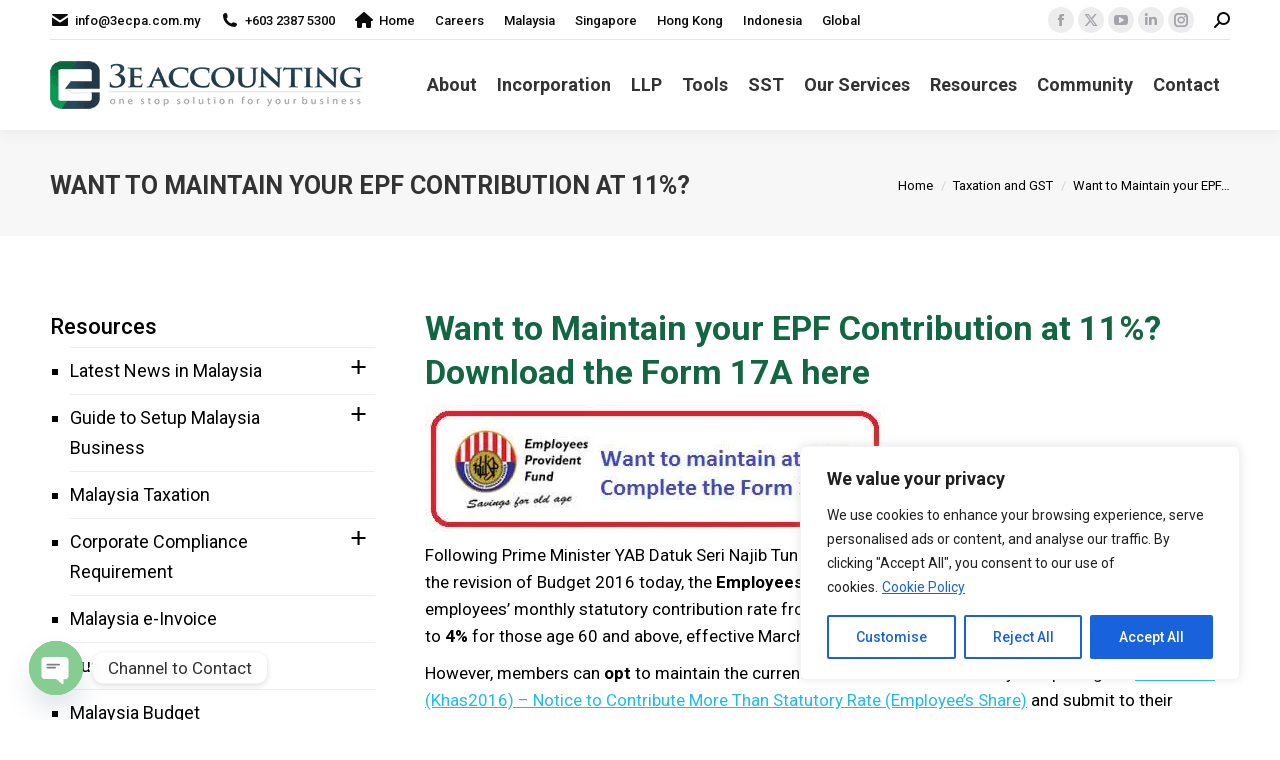

--- FILE ---
content_type: text/html; charset=UTF-8
request_url: https://www.3ecpa.com.my/taxation-and-gst/want-to-maintain-your-epf-contribution-at-11/
body_size: 106302
content:
<!DOCTYPE html>  <html lang="en-US" class="no-js">  <head><script>if(navigator.userAgent.match(/MSIE|Internet Explorer/i)||navigator.userAgent.match(/Trident\/7\..*?rv:11/i)){let e=document.location.href;if(!e.match(/[?&]nonitro/)){if(e.indexOf("?")==-1){if(e.indexOf("#")==-1){document.location.href=e+"?nonitro=1"}else{document.location.href=e.replace("#","?nonitro=1#")}}else{if(e.indexOf("#")==-1){document.location.href=e+"&nonitro=1"}else{document.location.href=e.replace("#","&nonitro=1#")}}}}</script><link rel="preconnect" href="http://" /><link rel="preconnect" href="https://www.googletagmanager.com" /><link rel="preconnect" href="https://cdn-adidh.nitrocdn.com" /><meta charset="UTF-8" /><meta name="viewport" content="width=device-width, initial-scale=1, maximum-scale=1, user-scalable=0" /><meta name="theme-color" content="#5891e8" /><meta name='robots' content='index, follow, max-image-preview:large, max-snippet:-1, max-video-preview:-1' /><title>Want to Maintain your EPF Contribution at 11%?</title><meta name="description" content="The Employees Provident Fund (EPF) announces the reduction in the employees’ monthly statutory contribution rate from 11% to 8% for members below age 60" /><meta property="og:locale" content="en_US" /><meta property="og:type" content="article" /><meta property="og:title" content="Want to Maintain your EPF Contribution at 11%?" /><meta property="og:description" content="The Employees Provident Fund (EPF) announces the reduction in the employees’ monthly statutory contribution rate from 11% to 8% for members below age 60" /><meta property="og:url" content="https://www.3ecpa.com.my/taxation-and-gst/want-to-maintain-your-epf-contribution-at-11/" /><meta property="og:site_name" content="3E Accounting Firm Malaysia" /><meta property="article:publisher" content="https://www.facebook.com/3ecpaMy" /><meta property="article:published_time" content="2016-02-03T05:48:45+00:00" /><meta property="article:modified_time" content="2019-05-06T10:05:40+00:00" /><meta property="og:image" content="https://www.3ecpa.com.my/wp-content/uploads/2016/02/photo-want-to-maintain-your-epf-contribution-at-11.jpg" /><meta property="og:image:width" content="460" /><meta property="og:image:height" content="130" /><meta property="og:image:type" content="image/jpeg" /><meta name="author" content="3E Accounting Malaysia" /><meta name="twitter:card" content="summary_large_image" /><meta name="twitter:title" content="Want to Maintain your EPF Contribution at 11%?" /><meta name="twitter:description" content="The Employees Provident Fund (EPF) announces the reduction in the employees’ monthly statutory contribution rate from 11% to 8% for members below age 60" /><meta name="twitter:image" content="https://3ecpa.com.my/wp-content/uploads/2016/02/photo-want-to-maintain-your-epf-contribution-at-11-1024x512.jpg" /><meta name="twitter:creator" content="@3ecpaMy" /><meta name="twitter:site" content="@3ecpaMy" /><meta name="twitter:label1" content="Written by" /><meta name="twitter:data1" content="3E Accounting Malaysia" /><meta name="twitter:label2" content="Est. reading time" /><meta name="twitter:data2" content="1 minute" /><meta name="generator" content="WPML ver:4.8.6 stt:60,1,63;" /><meta name="generator" content="Site Kit by Google 1.170.0" /><meta name="facebook-domain-verification" content="8aiqwb1yh73g94u2ilh80zx9j2pc6d" /><meta name="apple-mobile-web-app-title" content="3E Accounting MY" /><meta name="application-name" content="3E Accounting MY" /><meta name="msapplication-TileColor" content="#da532c" /><meta name="msapplication-config" content="/wp-content/uploads/fbrfg/browserconfig.xml?v=Gv6mMGXY9v" /><meta name="theme-color" content="#ffffff" /><meta name="generator" content="Powered by WPBakery Page Builder - drag and drop page builder for WordPress." /><meta name="generator" content="Powered by Slider Revolution 6.7.38 - responsive, Mobile-Friendly Slider Plugin for WordPress with comfortable drag and drop interface." /><meta name="generator" content="NitroPack" /><script>var NPSH,NitroScrollHelper;NPSH=NitroScrollHelper=function(){let e=null;const o=window.sessionStorage.getItem("nitroScrollPos");function t(){let e=JSON.parse(window.sessionStorage.getItem("nitroScrollPos"))||{};if(typeof e!=="object"){e={}}e[document.URL]=window.scrollY;window.sessionStorage.setItem("nitroScrollPos",JSON.stringify(e))}window.addEventListener("scroll",function(){if(e!==null){clearTimeout(e)}e=setTimeout(t,200)},{passive:true});let r={};r.getScrollPos=()=>{if(!o){return 0}const e=JSON.parse(o);return e[document.URL]||0};r.isScrolled=()=>{return r.getScrollPos()>document.documentElement.clientHeight*.5};return r}();</script><script>(function(){var a=false;var e=document.documentElement.classList;var i=navigator.userAgent.toLowerCase();var n=["android","iphone","ipad"];var r=n.length;var o;var d=null;for(var t=0;t<r;t++){o=n[t];if(i.indexOf(o)>-1)d=o;if(e.contains(o)){a=true;e.remove(o)}}if(a&&d){e.add(d);if(d=="iphone"||d=="ipad"){e.add("ios")}}})();</script><script type="text/worker" id="nitro-web-worker">var preloadRequests=0;var remainingCount={};var baseURI="";self.onmessage=function(e){switch(e.data.cmd){case"RESOURCE_PRELOAD":var o=e.data.requestId;remainingCount[o]=0;e.data.resources.forEach(function(e){preload(e,function(o){return function(){console.log(o+" DONE: "+e);if(--remainingCount[o]==0){self.postMessage({cmd:"RESOURCE_PRELOAD",requestId:o})}}}(o));remainingCount[o]++});break;case"SET_BASEURI":baseURI=e.data.uri;break}};async function preload(e,o){if(typeof URL!=="undefined"&&baseURI){try{var a=new URL(e,baseURI);e=a.href}catch(e){console.log("Worker error: "+e.message)}}console.log("Preloading "+e);try{var n=new Request(e,{mode:"no-cors",redirect:"follow"});await fetch(n);o()}catch(a){console.log(a);var r=new XMLHttpRequest;r.responseType="blob";r.onload=o;r.onerror=o;r.open("GET",e,true);r.send()}}</script><script id="nprl">(()=>{if(window.NPRL!=undefined)return;(function(e){var t=e.prototype;t.after||(t.after=function(){var e,t=arguments,n=t.length,r=0,i=this,o=i.parentNode,a=Node,c=String,u=document;if(o!==null){while(r<n){(e=t[r])instanceof a?(i=i.nextSibling)!==null?o.insertBefore(e,i):o.appendChild(e):o.appendChild(u.createTextNode(c(e)));++r}}})})(Element);var e,t;e=t=function(){var t=false;var r=window.URL||window.webkitURL;var i=true;var o=false;var a=2;var c=null;var u=null;var d=true;var s=window.nitroGtmExcludes!=undefined;var l=s?JSON.parse(atob(window.nitroGtmExcludes)).map(e=>new RegExp(e)):[];var f;var m;var v=null;var p=null;var g=null;var h={touch:["touchmove","touchend"],default:["mousemove","click","keydown","wheel"]};var E=true;var y=[];var w=false;var b=[];var S=0;var N=0;var L=false;var T=0;var R=null;var O=false;var A=false;var C=false;var P=[];var I=[];var M=[];var k=[];var x=false;var _={};var j=new Map;var B="noModule"in HTMLScriptElement.prototype;var q=requestAnimationFrame||mozRequestAnimationFrame||webkitRequestAnimationFrame||msRequestAnimationFrame;const D="gtm.js?id=";function H(e,t){if(!_[e]){_[e]=[]}_[e].push(t)}function U(e,t){if(_[e]){var n=0,r=_[e];for(var n=0;n<r.length;n++){r[n].call(this,t)}}}function Y(){(function(e,t){var r=null;var i=function(e){r(e)};var o=null;var a={};var c=null;var u=null;var d=0;e.addEventListener(t,function(r){if(["load","DOMContentLoaded"].indexOf(t)!=-1){if(u){Q(function(){e.triggerNitroEvent(t)})}c=true}else if(t=="readystatechange"){d++;n.ogReadyState=d==1?"interactive":"complete";if(u&&u>=d){n.documentReadyState=n.ogReadyState;Q(function(){e.triggerNitroEvent(t)})}}});e.addEventListener(t+"Nitro",function(e){if(["load","DOMContentLoaded"].indexOf(t)!=-1){if(!c){e.preventDefault();e.stopImmediatePropagation()}else{}u=true}else if(t=="readystatechange"){u=n.documentReadyState=="interactive"?1:2;if(d<u){e.preventDefault();e.stopImmediatePropagation()}}});switch(t){case"load":o="onload";break;case"readystatechange":o="onreadystatechange";break;case"pageshow":o="onpageshow";break;default:o=null;break}if(o){Object.defineProperty(e,o,{get:function(){return r},set:function(n){if(typeof n!=="function"){r=null;e.removeEventListener(t+"Nitro",i)}else{if(!r){e.addEventListener(t+"Nitro",i)}r=n}}})}Object.defineProperty(e,"addEventListener"+t,{value:function(r){if(r!=t||!n.startedScriptLoading||document.currentScript&&document.currentScript.hasAttribute("nitro-exclude")){}else{arguments[0]+="Nitro"}e.ogAddEventListener.apply(e,arguments);a[arguments[1]]=arguments[0]}});Object.defineProperty(e,"removeEventListener"+t,{value:function(t){var n=a[arguments[1]];arguments[0]=n;e.ogRemoveEventListener.apply(e,arguments)}});Object.defineProperty(e,"triggerNitroEvent"+t,{value:function(t,n){n=n||e;var r=new Event(t+"Nitro",{bubbles:true});r.isNitroPack=true;Object.defineProperty(r,"type",{get:function(){return t},set:function(){}});Object.defineProperty(r,"target",{get:function(){return n},set:function(){}});e.dispatchEvent(r)}});if(typeof e.triggerNitroEvent==="undefined"){(function(){var t=e.addEventListener;var n=e.removeEventListener;Object.defineProperty(e,"ogAddEventListener",{value:t});Object.defineProperty(e,"ogRemoveEventListener",{value:n});Object.defineProperty(e,"addEventListener",{value:function(n){var r="addEventListener"+n;if(typeof e[r]!=="undefined"){e[r].apply(e,arguments)}else{t.apply(e,arguments)}},writable:true});Object.defineProperty(e,"removeEventListener",{value:function(t){var r="removeEventListener"+t;if(typeof e[r]!=="undefined"){e[r].apply(e,arguments)}else{n.apply(e,arguments)}}});Object.defineProperty(e,"triggerNitroEvent",{value:function(t,n){var r="triggerNitroEvent"+t;if(typeof e[r]!=="undefined"){e[r].apply(e,arguments)}}})})()}}).apply(null,arguments)}Y(window,"load");Y(window,"pageshow");Y(window,"DOMContentLoaded");Y(document,"DOMContentLoaded");Y(document,"readystatechange");try{var F=new Worker(r.createObjectURL(new Blob([document.getElementById("nitro-web-worker").textContent],{type:"text/javascript"})))}catch(e){var F=new Worker("data:text/javascript;base64,"+btoa(document.getElementById("nitro-web-worker").textContent))}F.onmessage=function(e){if(e.data.cmd=="RESOURCE_PRELOAD"){U(e.data.requestId,e)}};if(typeof document.baseURI!=="undefined"){F.postMessage({cmd:"SET_BASEURI",uri:document.baseURI})}var G=function(e){if(--S==0){Q(K)}};var W=function(e){e.target.removeEventListener("load",W);e.target.removeEventListener("error",W);e.target.removeEventListener("nitroTimeout",W);if(e.type!="nitroTimeout"){clearTimeout(e.target.nitroTimeout)}if(--N==0&&S==0){Q(J)}};var X=function(e){var t=e.textContent;try{var n=r.createObjectURL(new Blob([t.replace(/^(?:<!--)?(.*?)(?:-->)?$/gm,"$1")],{type:"text/javascript"}))}catch(e){var n="data:text/javascript;base64,"+btoa(t.replace(/^(?:<!--)?(.*?)(?:-->)?$/gm,"$1"))}return n};var K=function(){n.documentReadyState="interactive";document.triggerNitroEvent("readystatechange");document.triggerNitroEvent("DOMContentLoaded");if(window.pageYOffset||window.pageXOffset){window.dispatchEvent(new Event("scroll"))}A=true;Q(function(){if(N==0){Q(J)}Q($)})};var J=function(){if(!A||O)return;O=true;R.disconnect();en();n.documentReadyState="complete";document.triggerNitroEvent("readystatechange");window.triggerNitroEvent("load",document);window.triggerNitroEvent("pageshow",document);if(window.pageYOffset||window.pageXOffset||location.hash){let e=typeof history.scrollRestoration!=="undefined"&&history.scrollRestoration=="auto";if(e&&typeof NPSH!=="undefined"&&NPSH.getScrollPos()>0&&window.pageYOffset>document.documentElement.clientHeight*.5){window.scrollTo(0,NPSH.getScrollPos())}else if(location.hash){try{let e=document.querySelector(location.hash);if(e){e.scrollIntoView()}}catch(e){}}}var e=null;if(a==1){e=eo}else{e=eu}Q(e)};var Q=function(e){setTimeout(e,0)};var V=function(e){if(e.type=="touchend"||e.type=="click"){g=e}};var $=function(){if(d&&g){setTimeout(function(e){return function(){var t=function(e,t,n){var r=new Event(e,{bubbles:true,cancelable:true});if(e=="click"){r.clientX=t;r.clientY=n}else{r.touches=[{clientX:t,clientY:n}]}return r};var n;if(e.type=="touchend"){var r=e.changedTouches[0];n=document.elementFromPoint(r.clientX,r.clientY);n.dispatchEvent(t("touchstart"),r.clientX,r.clientY);n.dispatchEvent(t("touchend"),r.clientX,r.clientY);n.dispatchEvent(t("click"),r.clientX,r.clientY)}else if(e.type=="click"){n=document.elementFromPoint(e.clientX,e.clientY);n.dispatchEvent(t("click"),e.clientX,e.clientY)}}}(g),150);g=null}};var z=function(e){if(e.tagName=="SCRIPT"&&!e.hasAttribute("data-nitro-for-id")&&!e.hasAttribute("nitro-document-write")||e.tagName=="IMG"&&(e.hasAttribute("src")||e.hasAttribute("srcset"))||e.tagName=="IFRAME"&&e.hasAttribute("src")||e.tagName=="LINK"&&e.hasAttribute("href")&&e.hasAttribute("rel")&&e.getAttribute("rel")=="stylesheet"){if(e.tagName==="IFRAME"&&e.src.indexOf("about:blank")>-1){return}var t="";switch(e.tagName){case"LINK":t=e.href;break;case"IMG":if(k.indexOf(e)>-1)return;t=e.srcset||e.src;break;default:t=e.src;break}var n=e.getAttribute("type");if(!t&&e.tagName!=="SCRIPT")return;if((e.tagName=="IMG"||e.tagName=="LINK")&&(t.indexOf("data:")===0||t.indexOf("blob:")===0))return;if(e.tagName=="SCRIPT"&&n&&n!=="text/javascript"&&n!=="application/javascript"){if(n!=="module"||!B)return}if(e.tagName==="SCRIPT"){if(k.indexOf(e)>-1)return;if(e.noModule&&B){return}let t=null;if(document.currentScript){if(document.currentScript.src&&document.currentScript.src.indexOf(D)>-1){t=document.currentScript}if(document.currentScript.hasAttribute("data-nitro-gtm-id")){e.setAttribute("data-nitro-gtm-id",document.currentScript.getAttribute("data-nitro-gtm-id"))}}else if(window.nitroCurrentScript){if(window.nitroCurrentScript.src&&window.nitroCurrentScript.src.indexOf(D)>-1){t=window.nitroCurrentScript}}if(t&&s){let n=false;for(const t of l){n=e.src?t.test(e.src):t.test(e.textContent);if(n){break}}if(!n){e.type="text/googletagmanagerscript";let n=t.hasAttribute("data-nitro-gtm-id")?t.getAttribute("data-nitro-gtm-id"):t.id;if(!j.has(n)){j.set(n,[])}let r=j.get(n);r.push(e);return}}if(!e.src){if(e.textContent.length>0){e.textContent+="\n;if(document.currentScript.nitroTimeout) {clearTimeout(document.currentScript.nitroTimeout);}; setTimeout(function() { this.dispatchEvent(new Event('load')); }.bind(document.currentScript), 0);"}else{return}}else{}k.push(e)}if(!e.hasOwnProperty("nitroTimeout")){N++;e.addEventListener("load",W,true);e.addEventListener("error",W,true);e.addEventListener("nitroTimeout",W,true);e.nitroTimeout=setTimeout(function(){console.log("Resource timed out",e);e.dispatchEvent(new Event("nitroTimeout"))},5e3)}}};var Z=function(e){if(e.hasOwnProperty("nitroTimeout")&&e.nitroTimeout){clearTimeout(e.nitroTimeout);e.nitroTimeout=null;e.dispatchEvent(new Event("nitroTimeout"))}};document.documentElement.addEventListener("load",function(e){if(e.target.tagName=="SCRIPT"||e.target.tagName=="IMG"){k.push(e.target)}},true);document.documentElement.addEventListener("error",function(e){if(e.target.tagName=="SCRIPT"||e.target.tagName=="IMG"){k.push(e.target)}},true);var ee=["appendChild","replaceChild","insertBefore","prepend","append","before","after","replaceWith","insertAdjacentElement"];var et=function(){if(s){window._nitro_setTimeout=window.setTimeout;window.setTimeout=function(e,t,...n){let r=document.currentScript||window.nitroCurrentScript;if(!r||r.src&&r.src.indexOf(D)==-1){return window._nitro_setTimeout.call(window,e,t,...n)}return window._nitro_setTimeout.call(window,function(e,t){return function(...n){window.nitroCurrentScript=e;t(...n)}}(r,e),t,...n)}}ee.forEach(function(e){HTMLElement.prototype["og"+e]=HTMLElement.prototype[e];HTMLElement.prototype[e]=function(...t){if(this.parentNode||this===document.documentElement){switch(e){case"replaceChild":case"insertBefore":t.pop();break;case"insertAdjacentElement":t.shift();break}t.forEach(function(e){if(!e)return;if(e.tagName=="SCRIPT"){z(e)}else{if(e.children&&e.children.length>0){e.querySelectorAll("script").forEach(z)}}})}return this["og"+e].apply(this,arguments)}})};var en=function(){if(s&&typeof window._nitro_setTimeout==="function"){window.setTimeout=window._nitro_setTimeout}ee.forEach(function(e){HTMLElement.prototype[e]=HTMLElement.prototype["og"+e]})};var er=async function(){if(o){ef(f);ef(V);if(v){clearTimeout(v);v=null}}if(T===1){L=true;return}else if(T===0){T=-1}n.startedScriptLoading=true;Object.defineProperty(document,"readyState",{get:function(){return n.documentReadyState},set:function(){}});var e=document.documentElement;var t={attributes:true,attributeFilter:["src"],childList:true,subtree:true};R=new MutationObserver(function(e,t){e.forEach(function(e){if(e.type=="childList"&&e.addedNodes.length>0){e.addedNodes.forEach(function(e){if(!document.documentElement.contains(e)){return}if(e.tagName=="IMG"||e.tagName=="IFRAME"||e.tagName=="LINK"){z(e)}})}if(e.type=="childList"&&e.removedNodes.length>0){e.removedNodes.forEach(function(e){if(e.tagName=="IFRAME"||e.tagName=="LINK"){Z(e)}})}if(e.type=="attributes"){var t=e.target;if(!document.documentElement.contains(t)){return}if(t.tagName=="IFRAME"||t.tagName=="LINK"||t.tagName=="IMG"||t.tagName=="SCRIPT"){z(t)}}})});R.observe(e,t);if(!s){et()}await Promise.all(P);var r=b.shift();var i=null;var a=false;while(r){var c;var u=JSON.parse(atob(r.meta));var d=u.delay;if(r.type=="inline"){var l=document.getElementById(r.id);if(l){l.remove()}else{r=b.shift();continue}c=X(l);if(c===false){r=b.shift();continue}}else{c=r.src}if(!a&&r.type!="inline"&&(typeof u.attributes.async!="undefined"||typeof u.attributes.defer!="undefined")){if(i===null){i=r}else if(i===r){a=true}if(!a){b.push(r);r=b.shift();continue}}var m=document.createElement("script");m.src=c;m.setAttribute("data-nitro-for-id",r.id);for(var p in u.attributes){try{if(u.attributes[p]===false){m.setAttribute(p,"")}else{m.setAttribute(p,u.attributes[p])}}catch(e){console.log("Error while setting script attribute",m,e)}}m.async=false;if(u.canonicalLink!=""&&Object.getOwnPropertyDescriptor(m,"src")?.configurable!==false){(e=>{Object.defineProperty(m,"src",{get:function(){return e.canonicalLink},set:function(){}})})(u)}if(d){setTimeout((function(e,t){var n=document.querySelector("[data-nitro-marker-id='"+t+"']");if(n){n.after(e)}else{document.head.appendChild(e)}}).bind(null,m,r.id),d)}else{m.addEventListener("load",G);m.addEventListener("error",G);if(!m.noModule||!B){S++}var g=document.querySelector("[data-nitro-marker-id='"+r.id+"']");if(g){Q(function(e,t){return function(){e.after(t)}}(g,m))}else{Q(function(e){return function(){document.head.appendChild(e)}}(m))}}r=b.shift()}};var ei=function(){var e=document.getElementById("nitro-deferred-styles");var t=document.createElement("div");t.innerHTML=e.textContent;return t};var eo=async function(e){isPreload=e&&e.type=="NitroPreload";if(!isPreload){T=-1;E=false;if(o){ef(f);ef(V);if(v){clearTimeout(v);v=null}}}if(w===false){var t=ei();let e=t.querySelectorAll('style,link[rel="stylesheet"]');w=e.length;if(w){let e=document.getElementById("nitro-deferred-styles-marker");e.replaceWith.apply(e,t.childNodes)}else if(isPreload){Q(ed)}else{es()}}else if(w===0&&!isPreload){es()}};var ea=function(){var e=ei();var t=e.childNodes;var n;var r=[];for(var i=0;i<t.length;i++){n=t[i];if(n.href){r.push(n.href)}}var o="css-preload";H(o,function(e){eo(new Event("NitroPreload"))});if(r.length){F.postMessage({cmd:"RESOURCE_PRELOAD",resources:r,requestId:o})}else{Q(function(){U(o)})}};var ec=function(){if(T===-1)return;T=1;var e=[];var t,n;for(var r=0;r<b.length;r++){t=b[r];if(t.type!="inline"){if(t.src){n=JSON.parse(atob(t.meta));if(n.delay)continue;if(n.attributes.type&&n.attributes.type=="module"&&!B)continue;e.push(t.src)}}}if(e.length){var i="js-preload";H(i,function(e){T=2;if(L){Q(er)}});F.postMessage({cmd:"RESOURCE_PRELOAD",resources:e,requestId:i})}};var eu=function(){while(I.length){style=I.shift();if(style.hasAttribute("nitropack-onload")){style.setAttribute("onload",style.getAttribute("nitropack-onload"));Q(function(e){return function(){e.dispatchEvent(new Event("load"))}}(style))}}while(M.length){style=M.shift();if(style.hasAttribute("nitropack-onerror")){style.setAttribute("onerror",style.getAttribute("nitropack-onerror"));Q(function(e){return function(){e.dispatchEvent(new Event("error"))}}(style))}}};var ed=function(){if(!x){if(i){Q(function(){var e=document.getElementById("nitro-critical-css");if(e){e.remove()}})}x=true;onStylesLoadEvent=new Event("NitroStylesLoaded");onStylesLoadEvent.isNitroPack=true;window.dispatchEvent(onStylesLoadEvent)}};var es=function(){if(a==2){Q(er)}else{eu()}};var el=function(e){m.forEach(function(t){document.addEventListener(t,e,true)})};var ef=function(e){m.forEach(function(t){document.removeEventListener(t,e,true)})};if(s){et()}return{setAutoRemoveCriticalCss:function(e){i=e},registerScript:function(e,t,n){b.push({type:"remote",src:e,id:t,meta:n})},registerInlineScript:function(e,t){b.push({type:"inline",id:e,meta:t})},registerStyle:function(e,t,n){y.push({href:e,rel:t,media:n})},onLoadStyle:function(e){I.push(e);if(w!==false&&--w==0){Q(ed);if(E){E=false}else{es()}}},onErrorStyle:function(e){M.push(e);if(w!==false&&--w==0){Q(ed);if(E){E=false}else{es()}}},loadJs:function(e,t){if(!e.src){var n=X(e);if(n!==false){e.src=n;e.textContent=""}}if(t){Q(function(e,t){return function(){e.after(t)}}(t,e))}else{Q(function(e){return function(){document.head.appendChild(e)}}(e))}},loadQueuedResources:async function(){window.dispatchEvent(new Event("NitroBootStart"));if(p){clearTimeout(p);p=null}window.removeEventListener("load",e.loadQueuedResources);f=a==1?er:eo;if(!o||g){Q(f)}else{if(navigator.userAgent.indexOf(" Edge/")==-1){ea();H("css-preload",ec)}el(f);if(u){if(c){v=setTimeout(f,c)}}else{}}},fontPreload:function(e){var t="critical-fonts";H(t,function(e){document.getElementById("nitro-critical-fonts").type="text/css"});F.postMessage({cmd:"RESOURCE_PRELOAD",resources:e,requestId:t})},boot:function(){if(t)return;t=true;C=typeof NPSH!=="undefined"&&NPSH.isScrolled();let n=document.prerendering;if(location.hash||C||n){o=false}m=h.default.concat(h.touch);p=setTimeout(e.loadQueuedResources,1500);el(V);if(C){e.loadQueuedResources()}else{window.addEventListener("load",e.loadQueuedResources)}},addPrerequisite:function(e){P.push(e)},getTagManagerNodes:function(e){if(!e)return j;return j.get(e)??[]}}}();var n,r;n=r=function(){var t=document.write;return{documentWrite:function(n,r){if(n&&n.hasAttribute("nitro-exclude")){return t.call(document,r)}var i=null;if(n.documentWriteContainer){i=n.documentWriteContainer}else{i=document.createElement("span");n.documentWriteContainer=i}var o=null;if(n){if(n.hasAttribute("data-nitro-for-id")){o=document.querySelector('template[data-nitro-marker-id="'+n.getAttribute("data-nitro-for-id")+'"]')}else{o=n}}i.innerHTML+=r;i.querySelectorAll("script").forEach(function(e){e.setAttribute("nitro-document-write","")});if(!i.parentNode){if(o){o.parentNode.insertBefore(i,o)}else{document.body.appendChild(i)}}var a=document.createElement("span");a.innerHTML=r;var c=a.querySelectorAll("script");if(c.length){c.forEach(function(t){var n=t.getAttributeNames();var r=document.createElement("script");n.forEach(function(e){r.setAttribute(e,t.getAttribute(e))});r.async=false;if(!t.src&&t.textContent){r.textContent=t.textContent}e.loadJs(r,o)})}},TrustLogo:function(e,t){var n=document.getElementById(e);var r=document.createElement("img");r.src=t;n.parentNode.insertBefore(r,n)},documentReadyState:"loading",ogReadyState:document.readyState,startedScriptLoading:false,loadScriptDelayed:function(e,t){setTimeout(function(){var t=document.createElement("script");t.src=e;document.head.appendChild(t)},t)}}}();document.write=function(e){n.documentWrite(document.currentScript,e)};document.writeln=function(e){n.documentWrite(document.currentScript,e+"\n")};window.NPRL=e;window.NitroResourceLoader=t;window.NPh=n;window.NitroPackHelper=r})();</script><template id="nitro-deferred-styles-marker"></template><style id="nitro-fonts">@font-face{font-family:"widget_easy_sidebar_menu_widget";src:url("https://cdn-adidh.nitrocdn.com/ehSjDONzCnAwYInuTiXMtmyiLvHLBQYY/assets/static/source/rev-9720476/www.3ecpa.com.my/wp-content/plugins/easy-sidebar-menu-widget/assets/fonts/387c96ed2ac78ce65d407c46f3d644ee.fontello.eot");src:url("https://cdn-adidh.nitrocdn.com/ehSjDONzCnAwYInuTiXMtmyiLvHLBQYY/assets/static/source/rev-9720476/www.3ecpa.com.my/wp-content/plugins/easy-sidebar-menu-widget/assets/fonts/387c96ed2ac78ce65d407c46f3d644ee.fontello.woff2") format("woff2");font-weight:normal;font-style:normal;font-display:swap}@font-face{font-family:mashsb-font;src:url("[data-uri]") format("truetype");font-weight:400;font-style:normal;font-display:swap}@font-face{font-family:icomoon-the7-font;src:url("https://cdn-adidh.nitrocdn.com/ehSjDONzCnAwYInuTiXMtmyiLvHLBQYY/assets/static/source/rev-9720476/www.3ecpa.com.my/wp-content/themes/dt-the7/fonts/icomoon-the7-font/a16747cc1a57ff8ccf8e4203ad3221ef.icomoon-the7-font.ttf") format("truetype");font-weight:400;font-style:normal;font-display:swap}@font-face{font-family:"Font Awesome 5 Free";font-display:swap;font-weight:900;src:url("https://cdn-adidh.nitrocdn.com/ehSjDONzCnAwYInuTiXMtmyiLvHLBQYY/assets/static/source/rev-9720476/www.3ecpa.com.my/wp-content/themes/dt-the7/fonts/FontAwesome/webfonts/fa-solid-900.woff2") format("woff2")}@font-face{font-family:"Font Awesome 5 Free";font-display:swap;font-weight:400;src:url("https://cdn-adidh.nitrocdn.com/ehSjDONzCnAwYInuTiXMtmyiLvHLBQYY/assets/static/source/rev-9720476/www.3ecpa.com.my/wp-content/themes/dt-the7/fonts/FontAwesome/webfonts/fa-regular-400.woff2") format("woff2")}@font-face{font-family:"FontAwesome";font-display:swap;src:url("https://cdn-adidh.nitrocdn.com/ehSjDONzCnAwYInuTiXMtmyiLvHLBQYY/assets/static/source/rev-9720476/www.3ecpa.com.my/wp-content/themes/dt-the7/fonts/FontAwesome/webfonts/fa-solid-900.woff2") format("woff2")}@font-face{font-family:"FontAwesome";font-display:swap;src:url("https://cdn-adidh.nitrocdn.com/ehSjDONzCnAwYInuTiXMtmyiLvHLBQYY/assets/static/source/rev-9720476/www.3ecpa.com.my/wp-content/themes/dt-the7/fonts/FontAwesome/webfonts/fa-brands-400.woff2") format("woff2")}@font-face{font-family:"FontAwesome";font-display:swap;src:url("https://cdn-adidh.nitrocdn.com/ehSjDONzCnAwYInuTiXMtmyiLvHLBQYY/assets/static/source/rev-9720476/www.3ecpa.com.my/wp-content/themes/dt-the7/fonts/FontAwesome/webfonts/fa-regular-400.woff2") format("woff2");unicode-range:u + f003,u + f006,u + f014,u + f016-f017,u + f01a-f01b,u + f01d,u + f022,u + f03e,u + f044,u + f046,u + f05c-f05d,u + f06e,u + f070,u + f087-f088,u + f08a,u + f094,u + f096-f097,u + f09d,u + f0a0,u + f0a2,u + f0a4-f0a7,u + f0c5,u + f0c7,u + f0e5-f0e6,u + f0eb,u + f0f6-f0f8,u + f10c,u + f114-f115,u + f118-f11a,u + f11c-f11d,u + f133,u + f147,u + f14e,u + f150-f152,u + f185-f186,u + f18e,u + f190-f192,u + f196,u + f1c1-f1c9,u + f1d9,u + f1db,u + f1e3,u + f1ea,u + f1f7,u + f1f9,u + f20a,u + f247-f248,u + f24a,u + f24d,u + f255-f25b,u + f25d,u + f271-f274,u + f278,u + f27b,u + f28c,u + f28e,u + f29c,u + f2b5,u + f2b7,u + f2ba,u + f2bc,u + f2be,u + f2c0-f2c1,u + f2c3,u + f2d0,u + f2d2,u + f2d4,u + f2dc}@font-face{font-family:"FontAwesome";font-display:swap;src:url("https://cdn-adidh.nitrocdn.com/ehSjDONzCnAwYInuTiXMtmyiLvHLBQYY/assets/static/source/rev-9720476/www.3ecpa.com.my/wp-content/themes/dt-the7/fonts/FontAwesome/webfonts/fa-v4compatibility.woff2") format("woff2");unicode-range:u + f041,u + f047,u + f065-f066,u + f07d-f07e,u + f080,u + f08b,u + f08e,u + f090,u + f09a,u + f0ac,u + f0ae,u + f0b2,u + f0d0,u + f0d6,u + f0e4,u + f0ec,u + f10a-f10b,u + f123,u + f13e,u + f148-f149,u + f14c,u + f156,u + f15e,u + f160-f161,u + f163,u + f175-f178,u + f195,u + f1f8,u + f219,u + f27a}@font-face{font-family:"Open Sans";font-style:normal;font-weight:400;font-stretch:100%;src:url("https://fonts.gstatic.com/s/opensans/v44/memvYaGs126MiZpBA-UvWbX2vVnXBbObj2OVTSKmu0SC55K5gw.woff2") format("woff2");unicode-range:U+0460-052F,U+1C80-1C8A,U+20B4,U+2DE0-2DFF,U+A640-A69F,U+FE2E-FE2F;font-display:swap}@font-face{font-family:"Open Sans";font-style:normal;font-weight:400;font-stretch:100%;src:url("https://fonts.gstatic.com/s/opensans/v44/memvYaGs126MiZpBA-UvWbX2vVnXBbObj2OVTSumu0SC55K5gw.woff2") format("woff2");unicode-range:U+0301,U+0400-045F,U+0490-0491,U+04B0-04B1,U+2116;font-display:swap}@font-face{font-family:"Open Sans";font-style:normal;font-weight:400;font-stretch:100%;src:url("https://fonts.gstatic.com/s/opensans/v44/memvYaGs126MiZpBA-UvWbX2vVnXBbObj2OVTSOmu0SC55K5gw.woff2") format("woff2");unicode-range:U+1F00-1FFF;font-display:swap}@font-face{font-family:"Open Sans";font-style:normal;font-weight:400;font-stretch:100%;src:url("https://fonts.gstatic.com/s/opensans/v44/memvYaGs126MiZpBA-UvWbX2vVnXBbObj2OVTSymu0SC55K5gw.woff2") format("woff2");unicode-range:U+0370-0377,U+037A-037F,U+0384-038A,U+038C,U+038E-03A1,U+03A3-03FF;font-display:swap}@font-face{font-family:"Open Sans";font-style:normal;font-weight:400;font-stretch:100%;src:url("https://fonts.gstatic.com/s/opensans/v44/memvYaGs126MiZpBA-UvWbX2vVnXBbObj2OVTS2mu0SC55K5gw.woff2") format("woff2");unicode-range:U+0307-0308,U+0590-05FF,U+200C-2010,U+20AA,U+25CC,U+FB1D-FB4F;font-display:swap}@font-face{font-family:"Open Sans";font-style:normal;font-weight:400;font-stretch:100%;src:url("https://fonts.gstatic.com/s/opensans/v44/memvYaGs126MiZpBA-UvWbX2vVnXBbObj2OVTVOmu0SC55K5gw.woff2") format("woff2");unicode-range:U+0302-0303,U+0305,U+0307-0308,U+0310,U+0312,U+0315,U+031A,U+0326-0327,U+032C,U+032F-0330,U+0332-0333,U+0338,U+033A,U+0346,U+034D,U+0391-03A1,U+03A3-03A9,U+03B1-03C9,U+03D1,U+03D5-03D6,U+03F0-03F1,U+03F4-03F5,U+2016-2017,U+2034-2038,U+203C,U+2040,U+2043,U+2047,U+2050,U+2057,U+205F,U+2070-2071,U+2074-208E,U+2090-209C,U+20D0-20DC,U+20E1,U+20E5-20EF,U+2100-2112,U+2114-2115,U+2117-2121,U+2123-214F,U+2190,U+2192,U+2194-21AE,U+21B0-21E5,U+21F1-21F2,U+21F4-2211,U+2213-2214,U+2216-22FF,U+2308-230B,U+2310,U+2319,U+231C-2321,U+2336-237A,U+237C,U+2395,U+239B-23B7,U+23D0,U+23DC-23E1,U+2474-2475,U+25AF,U+25B3,U+25B7,U+25BD,U+25C1,U+25CA,U+25CC,U+25FB,U+266D-266F,U+27C0-27FF,U+2900-2AFF,U+2B0E-2B11,U+2B30-2B4C,U+2BFE,U+3030,U+FF5B,U+FF5D,U+1D400-1D7FF,U+1EE00-1EEFF;font-display:swap}@font-face{font-family:"Open Sans";font-style:normal;font-weight:400;font-stretch:100%;src:url("https://fonts.gstatic.com/s/opensans/v44/memvYaGs126MiZpBA-UvWbX2vVnXBbObj2OVTUGmu0SC55K5gw.woff2") format("woff2");unicode-range:U+0001-000C,U+000E-001F,U+007F-009F,U+20DD-20E0,U+20E2-20E4,U+2150-218F,U+2190,U+2192,U+2194-2199,U+21AF,U+21E6-21F0,U+21F3,U+2218-2219,U+2299,U+22C4-22C6,U+2300-243F,U+2440-244A,U+2460-24FF,U+25A0-27BF,U+2800-28FF,U+2921-2922,U+2981,U+29BF,U+29EB,U+2B00-2BFF,U+4DC0-4DFF,U+FFF9-FFFB,U+10140-1018E,U+10190-1019C,U+101A0,U+101D0-101FD,U+102E0-102FB,U+10E60-10E7E,U+1D2C0-1D2D3,U+1D2E0-1D37F,U+1F000-1F0FF,U+1F100-1F1AD,U+1F1E6-1F1FF,U+1F30D-1F30F,U+1F315,U+1F31C,U+1F31E,U+1F320-1F32C,U+1F336,U+1F378,U+1F37D,U+1F382,U+1F393-1F39F,U+1F3A7-1F3A8,U+1F3AC-1F3AF,U+1F3C2,U+1F3C4-1F3C6,U+1F3CA-1F3CE,U+1F3D4-1F3E0,U+1F3ED,U+1F3F1-1F3F3,U+1F3F5-1F3F7,U+1F408,U+1F415,U+1F41F,U+1F426,U+1F43F,U+1F441-1F442,U+1F444,U+1F446-1F449,U+1F44C-1F44E,U+1F453,U+1F46A,U+1F47D,U+1F4A3,U+1F4B0,U+1F4B3,U+1F4B9,U+1F4BB,U+1F4BF,U+1F4C8-1F4CB,U+1F4D6,U+1F4DA,U+1F4DF,U+1F4E3-1F4E6,U+1F4EA-1F4ED,U+1F4F7,U+1F4F9-1F4FB,U+1F4FD-1F4FE,U+1F503,U+1F507-1F50B,U+1F50D,U+1F512-1F513,U+1F53E-1F54A,U+1F54F-1F5FA,U+1F610,U+1F650-1F67F,U+1F687,U+1F68D,U+1F691,U+1F694,U+1F698,U+1F6AD,U+1F6B2,U+1F6B9-1F6BA,U+1F6BC,U+1F6C6-1F6CF,U+1F6D3-1F6D7,U+1F6E0-1F6EA,U+1F6F0-1F6F3,U+1F6F7-1F6FC,U+1F700-1F7FF,U+1F800-1F80B,U+1F810-1F847,U+1F850-1F859,U+1F860-1F887,U+1F890-1F8AD,U+1F8B0-1F8BB,U+1F8C0-1F8C1,U+1F900-1F90B,U+1F93B,U+1F946,U+1F984,U+1F996,U+1F9E9,U+1FA00-1FA6F,U+1FA70-1FA7C,U+1FA80-1FA89,U+1FA8F-1FAC6,U+1FACE-1FADC,U+1FADF-1FAE9,U+1FAF0-1FAF8,U+1FB00-1FBFF;font-display:swap}@font-face{font-family:"Open Sans";font-style:normal;font-weight:400;font-stretch:100%;src:url("https://fonts.gstatic.com/s/opensans/v44/memvYaGs126MiZpBA-UvWbX2vVnXBbObj2OVTSCmu0SC55K5gw.woff2") format("woff2");unicode-range:U+0102-0103,U+0110-0111,U+0128-0129,U+0168-0169,U+01A0-01A1,U+01AF-01B0,U+0300-0301,U+0303-0304,U+0308-0309,U+0323,U+0329,U+1EA0-1EF9,U+20AB;font-display:swap}@font-face{font-family:"Open Sans";font-style:normal;font-weight:400;font-stretch:100%;src:url("https://fonts.gstatic.com/s/opensans/v44/memvYaGs126MiZpBA-UvWbX2vVnXBbObj2OVTSGmu0SC55K5gw.woff2") format("woff2");unicode-range:U+0100-02BA,U+02BD-02C5,U+02C7-02CC,U+02CE-02D7,U+02DD-02FF,U+0304,U+0308,U+0329,U+1D00-1DBF,U+1E00-1E9F,U+1EF2-1EFF,U+2020,U+20A0-20AB,U+20AD-20C0,U+2113,U+2C60-2C7F,U+A720-A7FF;font-display:swap}@font-face{font-family:"Open Sans";font-style:normal;font-weight:400;font-stretch:100%;src:url("https://fonts.gstatic.com/s/opensans/v44/memvYaGs126MiZpBA-UvWbX2vVnXBbObj2OVTS-mu0SC55I.woff2") format("woff2");unicode-range:U+0000-00FF,U+0131,U+0152-0153,U+02BB-02BC,U+02C6,U+02DA,U+02DC,U+0304,U+0308,U+0329,U+2000-206F,U+20AC,U+2122,U+2191,U+2193,U+2212,U+2215,U+FEFF,U+FFFD;font-display:swap}@font-face{font-family:"Open Sans";font-style:normal;font-weight:600;font-stretch:100%;src:url("https://fonts.gstatic.com/s/opensans/v44/memvYaGs126MiZpBA-UvWbX2vVnXBbObj2OVTSKmu0SC55K5gw.woff2") format("woff2");unicode-range:U+0460-052F,U+1C80-1C8A,U+20B4,U+2DE0-2DFF,U+A640-A69F,U+FE2E-FE2F;font-display:swap}@font-face{font-family:"Open Sans";font-style:normal;font-weight:600;font-stretch:100%;src:url("https://fonts.gstatic.com/s/opensans/v44/memvYaGs126MiZpBA-UvWbX2vVnXBbObj2OVTSumu0SC55K5gw.woff2") format("woff2");unicode-range:U+0301,U+0400-045F,U+0490-0491,U+04B0-04B1,U+2116;font-display:swap}@font-face{font-family:"Open Sans";font-style:normal;font-weight:600;font-stretch:100%;src:url("https://fonts.gstatic.com/s/opensans/v44/memvYaGs126MiZpBA-UvWbX2vVnXBbObj2OVTSOmu0SC55K5gw.woff2") format("woff2");unicode-range:U+1F00-1FFF;font-display:swap}@font-face{font-family:"Open Sans";font-style:normal;font-weight:600;font-stretch:100%;src:url("https://fonts.gstatic.com/s/opensans/v44/memvYaGs126MiZpBA-UvWbX2vVnXBbObj2OVTSymu0SC55K5gw.woff2") format("woff2");unicode-range:U+0370-0377,U+037A-037F,U+0384-038A,U+038C,U+038E-03A1,U+03A3-03FF;font-display:swap}@font-face{font-family:"Open Sans";font-style:normal;font-weight:600;font-stretch:100%;src:url("https://fonts.gstatic.com/s/opensans/v44/memvYaGs126MiZpBA-UvWbX2vVnXBbObj2OVTS2mu0SC55K5gw.woff2") format("woff2");unicode-range:U+0307-0308,U+0590-05FF,U+200C-2010,U+20AA,U+25CC,U+FB1D-FB4F;font-display:swap}@font-face{font-family:"Open Sans";font-style:normal;font-weight:600;font-stretch:100%;src:url("https://fonts.gstatic.com/s/opensans/v44/memvYaGs126MiZpBA-UvWbX2vVnXBbObj2OVTVOmu0SC55K5gw.woff2") format("woff2");unicode-range:U+0302-0303,U+0305,U+0307-0308,U+0310,U+0312,U+0315,U+031A,U+0326-0327,U+032C,U+032F-0330,U+0332-0333,U+0338,U+033A,U+0346,U+034D,U+0391-03A1,U+03A3-03A9,U+03B1-03C9,U+03D1,U+03D5-03D6,U+03F0-03F1,U+03F4-03F5,U+2016-2017,U+2034-2038,U+203C,U+2040,U+2043,U+2047,U+2050,U+2057,U+205F,U+2070-2071,U+2074-208E,U+2090-209C,U+20D0-20DC,U+20E1,U+20E5-20EF,U+2100-2112,U+2114-2115,U+2117-2121,U+2123-214F,U+2190,U+2192,U+2194-21AE,U+21B0-21E5,U+21F1-21F2,U+21F4-2211,U+2213-2214,U+2216-22FF,U+2308-230B,U+2310,U+2319,U+231C-2321,U+2336-237A,U+237C,U+2395,U+239B-23B7,U+23D0,U+23DC-23E1,U+2474-2475,U+25AF,U+25B3,U+25B7,U+25BD,U+25C1,U+25CA,U+25CC,U+25FB,U+266D-266F,U+27C0-27FF,U+2900-2AFF,U+2B0E-2B11,U+2B30-2B4C,U+2BFE,U+3030,U+FF5B,U+FF5D,U+1D400-1D7FF,U+1EE00-1EEFF;font-display:swap}@font-face{font-family:"Open Sans";font-style:normal;font-weight:600;font-stretch:100%;src:url("https://fonts.gstatic.com/s/opensans/v44/memvYaGs126MiZpBA-UvWbX2vVnXBbObj2OVTUGmu0SC55K5gw.woff2") format("woff2");unicode-range:U+0001-000C,U+000E-001F,U+007F-009F,U+20DD-20E0,U+20E2-20E4,U+2150-218F,U+2190,U+2192,U+2194-2199,U+21AF,U+21E6-21F0,U+21F3,U+2218-2219,U+2299,U+22C4-22C6,U+2300-243F,U+2440-244A,U+2460-24FF,U+25A0-27BF,U+2800-28FF,U+2921-2922,U+2981,U+29BF,U+29EB,U+2B00-2BFF,U+4DC0-4DFF,U+FFF9-FFFB,U+10140-1018E,U+10190-1019C,U+101A0,U+101D0-101FD,U+102E0-102FB,U+10E60-10E7E,U+1D2C0-1D2D3,U+1D2E0-1D37F,U+1F000-1F0FF,U+1F100-1F1AD,U+1F1E6-1F1FF,U+1F30D-1F30F,U+1F315,U+1F31C,U+1F31E,U+1F320-1F32C,U+1F336,U+1F378,U+1F37D,U+1F382,U+1F393-1F39F,U+1F3A7-1F3A8,U+1F3AC-1F3AF,U+1F3C2,U+1F3C4-1F3C6,U+1F3CA-1F3CE,U+1F3D4-1F3E0,U+1F3ED,U+1F3F1-1F3F3,U+1F3F5-1F3F7,U+1F408,U+1F415,U+1F41F,U+1F426,U+1F43F,U+1F441-1F442,U+1F444,U+1F446-1F449,U+1F44C-1F44E,U+1F453,U+1F46A,U+1F47D,U+1F4A3,U+1F4B0,U+1F4B3,U+1F4B9,U+1F4BB,U+1F4BF,U+1F4C8-1F4CB,U+1F4D6,U+1F4DA,U+1F4DF,U+1F4E3-1F4E6,U+1F4EA-1F4ED,U+1F4F7,U+1F4F9-1F4FB,U+1F4FD-1F4FE,U+1F503,U+1F507-1F50B,U+1F50D,U+1F512-1F513,U+1F53E-1F54A,U+1F54F-1F5FA,U+1F610,U+1F650-1F67F,U+1F687,U+1F68D,U+1F691,U+1F694,U+1F698,U+1F6AD,U+1F6B2,U+1F6B9-1F6BA,U+1F6BC,U+1F6C6-1F6CF,U+1F6D3-1F6D7,U+1F6E0-1F6EA,U+1F6F0-1F6F3,U+1F6F7-1F6FC,U+1F700-1F7FF,U+1F800-1F80B,U+1F810-1F847,U+1F850-1F859,U+1F860-1F887,U+1F890-1F8AD,U+1F8B0-1F8BB,U+1F8C0-1F8C1,U+1F900-1F90B,U+1F93B,U+1F946,U+1F984,U+1F996,U+1F9E9,U+1FA00-1FA6F,U+1FA70-1FA7C,U+1FA80-1FA89,U+1FA8F-1FAC6,U+1FACE-1FADC,U+1FADF-1FAE9,U+1FAF0-1FAF8,U+1FB00-1FBFF;font-display:swap}@font-face{font-family:"Open Sans";font-style:normal;font-weight:600;font-stretch:100%;src:url("https://fonts.gstatic.com/s/opensans/v44/memvYaGs126MiZpBA-UvWbX2vVnXBbObj2OVTSCmu0SC55K5gw.woff2") format("woff2");unicode-range:U+0102-0103,U+0110-0111,U+0128-0129,U+0168-0169,U+01A0-01A1,U+01AF-01B0,U+0300-0301,U+0303-0304,U+0308-0309,U+0323,U+0329,U+1EA0-1EF9,U+20AB;font-display:swap}@font-face{font-family:"Open Sans";font-style:normal;font-weight:600;font-stretch:100%;src:url("https://fonts.gstatic.com/s/opensans/v44/memvYaGs126MiZpBA-UvWbX2vVnXBbObj2OVTSGmu0SC55K5gw.woff2") format("woff2");unicode-range:U+0100-02BA,U+02BD-02C5,U+02C7-02CC,U+02CE-02D7,U+02DD-02FF,U+0304,U+0308,U+0329,U+1D00-1DBF,U+1E00-1E9F,U+1EF2-1EFF,U+2020,U+20A0-20AB,U+20AD-20C0,U+2113,U+2C60-2C7F,U+A720-A7FF;font-display:swap}@font-face{font-family:"Open Sans";font-style:normal;font-weight:600;font-stretch:100%;src:url("https://fonts.gstatic.com/s/opensans/v44/memvYaGs126MiZpBA-UvWbX2vVnXBbObj2OVTS-mu0SC55I.woff2") format("woff2");unicode-range:U+0000-00FF,U+0131,U+0152-0153,U+02BB-02BC,U+02C6,U+02DA,U+02DC,U+0304,U+0308,U+0329,U+2000-206F,U+20AC,U+2122,U+2191,U+2193,U+2212,U+2215,U+FEFF,U+FFFD;font-display:swap}@font-face{font-family:"Open Sans";font-style:normal;font-weight:700;font-stretch:100%;src:url("https://fonts.gstatic.com/s/opensans/v44/memvYaGs126MiZpBA-UvWbX2vVnXBbObj2OVTSKmu0SC55K5gw.woff2") format("woff2");unicode-range:U+0460-052F,U+1C80-1C8A,U+20B4,U+2DE0-2DFF,U+A640-A69F,U+FE2E-FE2F;font-display:swap}@font-face{font-family:"Open Sans";font-style:normal;font-weight:700;font-stretch:100%;src:url("https://fonts.gstatic.com/s/opensans/v44/memvYaGs126MiZpBA-UvWbX2vVnXBbObj2OVTSumu0SC55K5gw.woff2") format("woff2");unicode-range:U+0301,U+0400-045F,U+0490-0491,U+04B0-04B1,U+2116;font-display:swap}@font-face{font-family:"Open Sans";font-style:normal;font-weight:700;font-stretch:100%;src:url("https://fonts.gstatic.com/s/opensans/v44/memvYaGs126MiZpBA-UvWbX2vVnXBbObj2OVTSOmu0SC55K5gw.woff2") format("woff2");unicode-range:U+1F00-1FFF;font-display:swap}@font-face{font-family:"Open Sans";font-style:normal;font-weight:700;font-stretch:100%;src:url("https://fonts.gstatic.com/s/opensans/v44/memvYaGs126MiZpBA-UvWbX2vVnXBbObj2OVTSymu0SC55K5gw.woff2") format("woff2");unicode-range:U+0370-0377,U+037A-037F,U+0384-038A,U+038C,U+038E-03A1,U+03A3-03FF;font-display:swap}@font-face{font-family:"Open Sans";font-style:normal;font-weight:700;font-stretch:100%;src:url("https://fonts.gstatic.com/s/opensans/v44/memvYaGs126MiZpBA-UvWbX2vVnXBbObj2OVTS2mu0SC55K5gw.woff2") format("woff2");unicode-range:U+0307-0308,U+0590-05FF,U+200C-2010,U+20AA,U+25CC,U+FB1D-FB4F;font-display:swap}@font-face{font-family:"Open Sans";font-style:normal;font-weight:700;font-stretch:100%;src:url("https://fonts.gstatic.com/s/opensans/v44/memvYaGs126MiZpBA-UvWbX2vVnXBbObj2OVTVOmu0SC55K5gw.woff2") format("woff2");unicode-range:U+0302-0303,U+0305,U+0307-0308,U+0310,U+0312,U+0315,U+031A,U+0326-0327,U+032C,U+032F-0330,U+0332-0333,U+0338,U+033A,U+0346,U+034D,U+0391-03A1,U+03A3-03A9,U+03B1-03C9,U+03D1,U+03D5-03D6,U+03F0-03F1,U+03F4-03F5,U+2016-2017,U+2034-2038,U+203C,U+2040,U+2043,U+2047,U+2050,U+2057,U+205F,U+2070-2071,U+2074-208E,U+2090-209C,U+20D0-20DC,U+20E1,U+20E5-20EF,U+2100-2112,U+2114-2115,U+2117-2121,U+2123-214F,U+2190,U+2192,U+2194-21AE,U+21B0-21E5,U+21F1-21F2,U+21F4-2211,U+2213-2214,U+2216-22FF,U+2308-230B,U+2310,U+2319,U+231C-2321,U+2336-237A,U+237C,U+2395,U+239B-23B7,U+23D0,U+23DC-23E1,U+2474-2475,U+25AF,U+25B3,U+25B7,U+25BD,U+25C1,U+25CA,U+25CC,U+25FB,U+266D-266F,U+27C0-27FF,U+2900-2AFF,U+2B0E-2B11,U+2B30-2B4C,U+2BFE,U+3030,U+FF5B,U+FF5D,U+1D400-1D7FF,U+1EE00-1EEFF;font-display:swap}@font-face{font-family:"Open Sans";font-style:normal;font-weight:700;font-stretch:100%;src:url("https://fonts.gstatic.com/s/opensans/v44/memvYaGs126MiZpBA-UvWbX2vVnXBbObj2OVTUGmu0SC55K5gw.woff2") format("woff2");unicode-range:U+0001-000C,U+000E-001F,U+007F-009F,U+20DD-20E0,U+20E2-20E4,U+2150-218F,U+2190,U+2192,U+2194-2199,U+21AF,U+21E6-21F0,U+21F3,U+2218-2219,U+2299,U+22C4-22C6,U+2300-243F,U+2440-244A,U+2460-24FF,U+25A0-27BF,U+2800-28FF,U+2921-2922,U+2981,U+29BF,U+29EB,U+2B00-2BFF,U+4DC0-4DFF,U+FFF9-FFFB,U+10140-1018E,U+10190-1019C,U+101A0,U+101D0-101FD,U+102E0-102FB,U+10E60-10E7E,U+1D2C0-1D2D3,U+1D2E0-1D37F,U+1F000-1F0FF,U+1F100-1F1AD,U+1F1E6-1F1FF,U+1F30D-1F30F,U+1F315,U+1F31C,U+1F31E,U+1F320-1F32C,U+1F336,U+1F378,U+1F37D,U+1F382,U+1F393-1F39F,U+1F3A7-1F3A8,U+1F3AC-1F3AF,U+1F3C2,U+1F3C4-1F3C6,U+1F3CA-1F3CE,U+1F3D4-1F3E0,U+1F3ED,U+1F3F1-1F3F3,U+1F3F5-1F3F7,U+1F408,U+1F415,U+1F41F,U+1F426,U+1F43F,U+1F441-1F442,U+1F444,U+1F446-1F449,U+1F44C-1F44E,U+1F453,U+1F46A,U+1F47D,U+1F4A3,U+1F4B0,U+1F4B3,U+1F4B9,U+1F4BB,U+1F4BF,U+1F4C8-1F4CB,U+1F4D6,U+1F4DA,U+1F4DF,U+1F4E3-1F4E6,U+1F4EA-1F4ED,U+1F4F7,U+1F4F9-1F4FB,U+1F4FD-1F4FE,U+1F503,U+1F507-1F50B,U+1F50D,U+1F512-1F513,U+1F53E-1F54A,U+1F54F-1F5FA,U+1F610,U+1F650-1F67F,U+1F687,U+1F68D,U+1F691,U+1F694,U+1F698,U+1F6AD,U+1F6B2,U+1F6B9-1F6BA,U+1F6BC,U+1F6C6-1F6CF,U+1F6D3-1F6D7,U+1F6E0-1F6EA,U+1F6F0-1F6F3,U+1F6F7-1F6FC,U+1F700-1F7FF,U+1F800-1F80B,U+1F810-1F847,U+1F850-1F859,U+1F860-1F887,U+1F890-1F8AD,U+1F8B0-1F8BB,U+1F8C0-1F8C1,U+1F900-1F90B,U+1F93B,U+1F946,U+1F984,U+1F996,U+1F9E9,U+1FA00-1FA6F,U+1FA70-1FA7C,U+1FA80-1FA89,U+1FA8F-1FAC6,U+1FACE-1FADC,U+1FADF-1FAE9,U+1FAF0-1FAF8,U+1FB00-1FBFF;font-display:swap}@font-face{font-family:"Open Sans";font-style:normal;font-weight:700;font-stretch:100%;src:url("https://fonts.gstatic.com/s/opensans/v44/memvYaGs126MiZpBA-UvWbX2vVnXBbObj2OVTSCmu0SC55K5gw.woff2") format("woff2");unicode-range:U+0102-0103,U+0110-0111,U+0128-0129,U+0168-0169,U+01A0-01A1,U+01AF-01B0,U+0300-0301,U+0303-0304,U+0308-0309,U+0323,U+0329,U+1EA0-1EF9,U+20AB;font-display:swap}@font-face{font-family:"Open Sans";font-style:normal;font-weight:700;font-stretch:100%;src:url("https://fonts.gstatic.com/s/opensans/v44/memvYaGs126MiZpBA-UvWbX2vVnXBbObj2OVTSGmu0SC55K5gw.woff2") format("woff2");unicode-range:U+0100-02BA,U+02BD-02C5,U+02C7-02CC,U+02CE-02D7,U+02DD-02FF,U+0304,U+0308,U+0329,U+1D00-1DBF,U+1E00-1E9F,U+1EF2-1EFF,U+2020,U+20A0-20AB,U+20AD-20C0,U+2113,U+2C60-2C7F,U+A720-A7FF;font-display:swap}@font-face{font-family:"Open Sans";font-style:normal;font-weight:700;font-stretch:100%;src:url("https://fonts.gstatic.com/s/opensans/v44/memvYaGs126MiZpBA-UvWbX2vVnXBbObj2OVTS-mu0SC55I.woff2") format("woff2");unicode-range:U+0000-00FF,U+0131,U+0152-0153,U+02BB-02BC,U+02C6,U+02DA,U+02DC,U+0304,U+0308,U+0329,U+2000-206F,U+20AC,U+2122,U+2191,U+2193,U+2212,U+2215,U+FEFF,U+FFFD;font-display:swap}@font-face{font-family:"Roboto";font-style:normal;font-weight:400;font-stretch:100%;src:url("https://fonts.gstatic.com/s/roboto/v50/KFO7CnqEu92Fr1ME7kSn66aGLdTylUAMa3GUBHMdazTgWw.woff2") format("woff2");unicode-range:U+0460-052F,U+1C80-1C8A,U+20B4,U+2DE0-2DFF,U+A640-A69F,U+FE2E-FE2F;font-display:swap}@font-face{font-family:"Roboto";font-style:normal;font-weight:400;font-stretch:100%;src:url("https://fonts.gstatic.com/s/roboto/v50/KFO7CnqEu92Fr1ME7kSn66aGLdTylUAMa3iUBHMdazTgWw.woff2") format("woff2");unicode-range:U+0301,U+0400-045F,U+0490-0491,U+04B0-04B1,U+2116;font-display:swap}@font-face{font-family:"Roboto";font-style:normal;font-weight:400;font-stretch:100%;src:url("https://fonts.gstatic.com/s/roboto/v50/KFO7CnqEu92Fr1ME7kSn66aGLdTylUAMa3CUBHMdazTgWw.woff2") format("woff2");unicode-range:U+1F00-1FFF;font-display:swap}@font-face{font-family:"Roboto";font-style:normal;font-weight:400;font-stretch:100%;src:url("https://fonts.gstatic.com/s/roboto/v50/KFO7CnqEu92Fr1ME7kSn66aGLdTylUAMa3-UBHMdazTgWw.woff2") format("woff2");unicode-range:U+0370-0377,U+037A-037F,U+0384-038A,U+038C,U+038E-03A1,U+03A3-03FF;font-display:swap}@font-face{font-family:"Roboto";font-style:normal;font-weight:400;font-stretch:100%;src:url("https://fonts.gstatic.com/s/roboto/v50/KFO7CnqEu92Fr1ME7kSn66aGLdTylUAMawCUBHMdazTgWw.woff2") format("woff2");unicode-range:U+0302-0303,U+0305,U+0307-0308,U+0310,U+0312,U+0315,U+031A,U+0326-0327,U+032C,U+032F-0330,U+0332-0333,U+0338,U+033A,U+0346,U+034D,U+0391-03A1,U+03A3-03A9,U+03B1-03C9,U+03D1,U+03D5-03D6,U+03F0-03F1,U+03F4-03F5,U+2016-2017,U+2034-2038,U+203C,U+2040,U+2043,U+2047,U+2050,U+2057,U+205F,U+2070-2071,U+2074-208E,U+2090-209C,U+20D0-20DC,U+20E1,U+20E5-20EF,U+2100-2112,U+2114-2115,U+2117-2121,U+2123-214F,U+2190,U+2192,U+2194-21AE,U+21B0-21E5,U+21F1-21F2,U+21F4-2211,U+2213-2214,U+2216-22FF,U+2308-230B,U+2310,U+2319,U+231C-2321,U+2336-237A,U+237C,U+2395,U+239B-23B7,U+23D0,U+23DC-23E1,U+2474-2475,U+25AF,U+25B3,U+25B7,U+25BD,U+25C1,U+25CA,U+25CC,U+25FB,U+266D-266F,U+27C0-27FF,U+2900-2AFF,U+2B0E-2B11,U+2B30-2B4C,U+2BFE,U+3030,U+FF5B,U+FF5D,U+1D400-1D7FF,U+1EE00-1EEFF;font-display:swap}@font-face{font-family:"Roboto";font-style:normal;font-weight:400;font-stretch:100%;src:url("https://fonts.gstatic.com/s/roboto/v50/KFO7CnqEu92Fr1ME7kSn66aGLdTylUAMaxKUBHMdazTgWw.woff2") format("woff2");unicode-range:U+0001-000C,U+000E-001F,U+007F-009F,U+20DD-20E0,U+20E2-20E4,U+2150-218F,U+2190,U+2192,U+2194-2199,U+21AF,U+21E6-21F0,U+21F3,U+2218-2219,U+2299,U+22C4-22C6,U+2300-243F,U+2440-244A,U+2460-24FF,U+25A0-27BF,U+2800-28FF,U+2921-2922,U+2981,U+29BF,U+29EB,U+2B00-2BFF,U+4DC0-4DFF,U+FFF9-FFFB,U+10140-1018E,U+10190-1019C,U+101A0,U+101D0-101FD,U+102E0-102FB,U+10E60-10E7E,U+1D2C0-1D2D3,U+1D2E0-1D37F,U+1F000-1F0FF,U+1F100-1F1AD,U+1F1E6-1F1FF,U+1F30D-1F30F,U+1F315,U+1F31C,U+1F31E,U+1F320-1F32C,U+1F336,U+1F378,U+1F37D,U+1F382,U+1F393-1F39F,U+1F3A7-1F3A8,U+1F3AC-1F3AF,U+1F3C2,U+1F3C4-1F3C6,U+1F3CA-1F3CE,U+1F3D4-1F3E0,U+1F3ED,U+1F3F1-1F3F3,U+1F3F5-1F3F7,U+1F408,U+1F415,U+1F41F,U+1F426,U+1F43F,U+1F441-1F442,U+1F444,U+1F446-1F449,U+1F44C-1F44E,U+1F453,U+1F46A,U+1F47D,U+1F4A3,U+1F4B0,U+1F4B3,U+1F4B9,U+1F4BB,U+1F4BF,U+1F4C8-1F4CB,U+1F4D6,U+1F4DA,U+1F4DF,U+1F4E3-1F4E6,U+1F4EA-1F4ED,U+1F4F7,U+1F4F9-1F4FB,U+1F4FD-1F4FE,U+1F503,U+1F507-1F50B,U+1F50D,U+1F512-1F513,U+1F53E-1F54A,U+1F54F-1F5FA,U+1F610,U+1F650-1F67F,U+1F687,U+1F68D,U+1F691,U+1F694,U+1F698,U+1F6AD,U+1F6B2,U+1F6B9-1F6BA,U+1F6BC,U+1F6C6-1F6CF,U+1F6D3-1F6D7,U+1F6E0-1F6EA,U+1F6F0-1F6F3,U+1F6F7-1F6FC,U+1F700-1F7FF,U+1F800-1F80B,U+1F810-1F847,U+1F850-1F859,U+1F860-1F887,U+1F890-1F8AD,U+1F8B0-1F8BB,U+1F8C0-1F8C1,U+1F900-1F90B,U+1F93B,U+1F946,U+1F984,U+1F996,U+1F9E9,U+1FA00-1FA6F,U+1FA70-1FA7C,U+1FA80-1FA89,U+1FA8F-1FAC6,U+1FACE-1FADC,U+1FADF-1FAE9,U+1FAF0-1FAF8,U+1FB00-1FBFF;font-display:swap}@font-face{font-family:"Roboto";font-style:normal;font-weight:400;font-stretch:100%;src:url("https://fonts.gstatic.com/s/roboto/v50/KFO7CnqEu92Fr1ME7kSn66aGLdTylUAMa3OUBHMdazTgWw.woff2") format("woff2");unicode-range:U+0102-0103,U+0110-0111,U+0128-0129,U+0168-0169,U+01A0-01A1,U+01AF-01B0,U+0300-0301,U+0303-0304,U+0308-0309,U+0323,U+0329,U+1EA0-1EF9,U+20AB;font-display:swap}@font-face{font-family:"Roboto";font-style:normal;font-weight:400;font-stretch:100%;src:url("https://fonts.gstatic.com/s/roboto/v50/KFO7CnqEu92Fr1ME7kSn66aGLdTylUAMa3KUBHMdazTgWw.woff2") format("woff2");unicode-range:U+0100-02BA,U+02BD-02C5,U+02C7-02CC,U+02CE-02D7,U+02DD-02FF,U+0304,U+0308,U+0329,U+1D00-1DBF,U+1E00-1E9F,U+1EF2-1EFF,U+2020,U+20A0-20AB,U+20AD-20C0,U+2113,U+2C60-2C7F,U+A720-A7FF;font-display:swap}@font-face{font-family:"Roboto";font-style:normal;font-weight:400;font-stretch:100%;src:url("https://fonts.gstatic.com/s/roboto/v50/KFO7CnqEu92Fr1ME7kSn66aGLdTylUAMa3yUBHMdazQ.woff2") format("woff2");unicode-range:U+0000-00FF,U+0131,U+0152-0153,U+02BB-02BC,U+02C6,U+02DA,U+02DC,U+0304,U+0308,U+0329,U+2000-206F,U+20AC,U+2122,U+2191,U+2193,U+2212,U+2215,U+FEFF,U+FFFD;font-display:swap}@font-face{font-family:"Roboto";font-style:normal;font-weight:500;font-stretch:100%;src:url("https://fonts.gstatic.com/s/roboto/v50/KFO7CnqEu92Fr1ME7kSn66aGLdTylUAMa3GUBHMdazTgWw.woff2") format("woff2");unicode-range:U+0460-052F,U+1C80-1C8A,U+20B4,U+2DE0-2DFF,U+A640-A69F,U+FE2E-FE2F;font-display:swap}@font-face{font-family:"Roboto";font-style:normal;font-weight:500;font-stretch:100%;src:url("https://fonts.gstatic.com/s/roboto/v50/KFO7CnqEu92Fr1ME7kSn66aGLdTylUAMa3iUBHMdazTgWw.woff2") format("woff2");unicode-range:U+0301,U+0400-045F,U+0490-0491,U+04B0-04B1,U+2116;font-display:swap}@font-face{font-family:"Roboto";font-style:normal;font-weight:500;font-stretch:100%;src:url("https://fonts.gstatic.com/s/roboto/v50/KFO7CnqEu92Fr1ME7kSn66aGLdTylUAMa3CUBHMdazTgWw.woff2") format("woff2");unicode-range:U+1F00-1FFF;font-display:swap}@font-face{font-family:"Roboto";font-style:normal;font-weight:500;font-stretch:100%;src:url("https://fonts.gstatic.com/s/roboto/v50/KFO7CnqEu92Fr1ME7kSn66aGLdTylUAMa3-UBHMdazTgWw.woff2") format("woff2");unicode-range:U+0370-0377,U+037A-037F,U+0384-038A,U+038C,U+038E-03A1,U+03A3-03FF;font-display:swap}@font-face{font-family:"Roboto";font-style:normal;font-weight:500;font-stretch:100%;src:url("https://fonts.gstatic.com/s/roboto/v50/KFO7CnqEu92Fr1ME7kSn66aGLdTylUAMawCUBHMdazTgWw.woff2") format("woff2");unicode-range:U+0302-0303,U+0305,U+0307-0308,U+0310,U+0312,U+0315,U+031A,U+0326-0327,U+032C,U+032F-0330,U+0332-0333,U+0338,U+033A,U+0346,U+034D,U+0391-03A1,U+03A3-03A9,U+03B1-03C9,U+03D1,U+03D5-03D6,U+03F0-03F1,U+03F4-03F5,U+2016-2017,U+2034-2038,U+203C,U+2040,U+2043,U+2047,U+2050,U+2057,U+205F,U+2070-2071,U+2074-208E,U+2090-209C,U+20D0-20DC,U+20E1,U+20E5-20EF,U+2100-2112,U+2114-2115,U+2117-2121,U+2123-214F,U+2190,U+2192,U+2194-21AE,U+21B0-21E5,U+21F1-21F2,U+21F4-2211,U+2213-2214,U+2216-22FF,U+2308-230B,U+2310,U+2319,U+231C-2321,U+2336-237A,U+237C,U+2395,U+239B-23B7,U+23D0,U+23DC-23E1,U+2474-2475,U+25AF,U+25B3,U+25B7,U+25BD,U+25C1,U+25CA,U+25CC,U+25FB,U+266D-266F,U+27C0-27FF,U+2900-2AFF,U+2B0E-2B11,U+2B30-2B4C,U+2BFE,U+3030,U+FF5B,U+FF5D,U+1D400-1D7FF,U+1EE00-1EEFF;font-display:swap}@font-face{font-family:"Roboto";font-style:normal;font-weight:500;font-stretch:100%;src:url("https://fonts.gstatic.com/s/roboto/v50/KFO7CnqEu92Fr1ME7kSn66aGLdTylUAMaxKUBHMdazTgWw.woff2") format("woff2");unicode-range:U+0001-000C,U+000E-001F,U+007F-009F,U+20DD-20E0,U+20E2-20E4,U+2150-218F,U+2190,U+2192,U+2194-2199,U+21AF,U+21E6-21F0,U+21F3,U+2218-2219,U+2299,U+22C4-22C6,U+2300-243F,U+2440-244A,U+2460-24FF,U+25A0-27BF,U+2800-28FF,U+2921-2922,U+2981,U+29BF,U+29EB,U+2B00-2BFF,U+4DC0-4DFF,U+FFF9-FFFB,U+10140-1018E,U+10190-1019C,U+101A0,U+101D0-101FD,U+102E0-102FB,U+10E60-10E7E,U+1D2C0-1D2D3,U+1D2E0-1D37F,U+1F000-1F0FF,U+1F100-1F1AD,U+1F1E6-1F1FF,U+1F30D-1F30F,U+1F315,U+1F31C,U+1F31E,U+1F320-1F32C,U+1F336,U+1F378,U+1F37D,U+1F382,U+1F393-1F39F,U+1F3A7-1F3A8,U+1F3AC-1F3AF,U+1F3C2,U+1F3C4-1F3C6,U+1F3CA-1F3CE,U+1F3D4-1F3E0,U+1F3ED,U+1F3F1-1F3F3,U+1F3F5-1F3F7,U+1F408,U+1F415,U+1F41F,U+1F426,U+1F43F,U+1F441-1F442,U+1F444,U+1F446-1F449,U+1F44C-1F44E,U+1F453,U+1F46A,U+1F47D,U+1F4A3,U+1F4B0,U+1F4B3,U+1F4B9,U+1F4BB,U+1F4BF,U+1F4C8-1F4CB,U+1F4D6,U+1F4DA,U+1F4DF,U+1F4E3-1F4E6,U+1F4EA-1F4ED,U+1F4F7,U+1F4F9-1F4FB,U+1F4FD-1F4FE,U+1F503,U+1F507-1F50B,U+1F50D,U+1F512-1F513,U+1F53E-1F54A,U+1F54F-1F5FA,U+1F610,U+1F650-1F67F,U+1F687,U+1F68D,U+1F691,U+1F694,U+1F698,U+1F6AD,U+1F6B2,U+1F6B9-1F6BA,U+1F6BC,U+1F6C6-1F6CF,U+1F6D3-1F6D7,U+1F6E0-1F6EA,U+1F6F0-1F6F3,U+1F6F7-1F6FC,U+1F700-1F7FF,U+1F800-1F80B,U+1F810-1F847,U+1F850-1F859,U+1F860-1F887,U+1F890-1F8AD,U+1F8B0-1F8BB,U+1F8C0-1F8C1,U+1F900-1F90B,U+1F93B,U+1F946,U+1F984,U+1F996,U+1F9E9,U+1FA00-1FA6F,U+1FA70-1FA7C,U+1FA80-1FA89,U+1FA8F-1FAC6,U+1FACE-1FADC,U+1FADF-1FAE9,U+1FAF0-1FAF8,U+1FB00-1FBFF;font-display:swap}@font-face{font-family:"Roboto";font-style:normal;font-weight:500;font-stretch:100%;src:url("https://fonts.gstatic.com/s/roboto/v50/KFO7CnqEu92Fr1ME7kSn66aGLdTylUAMa3OUBHMdazTgWw.woff2") format("woff2");unicode-range:U+0102-0103,U+0110-0111,U+0128-0129,U+0168-0169,U+01A0-01A1,U+01AF-01B0,U+0300-0301,U+0303-0304,U+0308-0309,U+0323,U+0329,U+1EA0-1EF9,U+20AB;font-display:swap}@font-face{font-family:"Roboto";font-style:normal;font-weight:500;font-stretch:100%;src:url("https://fonts.gstatic.com/s/roboto/v50/KFO7CnqEu92Fr1ME7kSn66aGLdTylUAMa3KUBHMdazTgWw.woff2") format("woff2");unicode-range:U+0100-02BA,U+02BD-02C5,U+02C7-02CC,U+02CE-02D7,U+02DD-02FF,U+0304,U+0308,U+0329,U+1D00-1DBF,U+1E00-1E9F,U+1EF2-1EFF,U+2020,U+20A0-20AB,U+20AD-20C0,U+2113,U+2C60-2C7F,U+A720-A7FF;font-display:swap}@font-face{font-family:"Roboto";font-style:normal;font-weight:500;font-stretch:100%;src:url("https://fonts.gstatic.com/s/roboto/v50/KFO7CnqEu92Fr1ME7kSn66aGLdTylUAMa3yUBHMdazQ.woff2") format("woff2");unicode-range:U+0000-00FF,U+0131,U+0152-0153,U+02BB-02BC,U+02C6,U+02DA,U+02DC,U+0304,U+0308,U+0329,U+2000-206F,U+20AC,U+2122,U+2191,U+2193,U+2212,U+2215,U+FEFF,U+FFFD;font-display:swap}@font-face{font-family:"Roboto";font-style:normal;font-weight:600;font-stretch:100%;src:url("https://fonts.gstatic.com/s/roboto/v50/KFO7CnqEu92Fr1ME7kSn66aGLdTylUAMa3GUBHMdazTgWw.woff2") format("woff2");unicode-range:U+0460-052F,U+1C80-1C8A,U+20B4,U+2DE0-2DFF,U+A640-A69F,U+FE2E-FE2F;font-display:swap}@font-face{font-family:"Roboto";font-style:normal;font-weight:600;font-stretch:100%;src:url("https://fonts.gstatic.com/s/roboto/v50/KFO7CnqEu92Fr1ME7kSn66aGLdTylUAMa3iUBHMdazTgWw.woff2") format("woff2");unicode-range:U+0301,U+0400-045F,U+0490-0491,U+04B0-04B1,U+2116;font-display:swap}@font-face{font-family:"Roboto";font-style:normal;font-weight:600;font-stretch:100%;src:url("https://fonts.gstatic.com/s/roboto/v50/KFO7CnqEu92Fr1ME7kSn66aGLdTylUAMa3CUBHMdazTgWw.woff2") format("woff2");unicode-range:U+1F00-1FFF;font-display:swap}@font-face{font-family:"Roboto";font-style:normal;font-weight:600;font-stretch:100%;src:url("https://fonts.gstatic.com/s/roboto/v50/KFO7CnqEu92Fr1ME7kSn66aGLdTylUAMa3-UBHMdazTgWw.woff2") format("woff2");unicode-range:U+0370-0377,U+037A-037F,U+0384-038A,U+038C,U+038E-03A1,U+03A3-03FF;font-display:swap}@font-face{font-family:"Roboto";font-style:normal;font-weight:600;font-stretch:100%;src:url("https://fonts.gstatic.com/s/roboto/v50/KFO7CnqEu92Fr1ME7kSn66aGLdTylUAMawCUBHMdazTgWw.woff2") format("woff2");unicode-range:U+0302-0303,U+0305,U+0307-0308,U+0310,U+0312,U+0315,U+031A,U+0326-0327,U+032C,U+032F-0330,U+0332-0333,U+0338,U+033A,U+0346,U+034D,U+0391-03A1,U+03A3-03A9,U+03B1-03C9,U+03D1,U+03D5-03D6,U+03F0-03F1,U+03F4-03F5,U+2016-2017,U+2034-2038,U+203C,U+2040,U+2043,U+2047,U+2050,U+2057,U+205F,U+2070-2071,U+2074-208E,U+2090-209C,U+20D0-20DC,U+20E1,U+20E5-20EF,U+2100-2112,U+2114-2115,U+2117-2121,U+2123-214F,U+2190,U+2192,U+2194-21AE,U+21B0-21E5,U+21F1-21F2,U+21F4-2211,U+2213-2214,U+2216-22FF,U+2308-230B,U+2310,U+2319,U+231C-2321,U+2336-237A,U+237C,U+2395,U+239B-23B7,U+23D0,U+23DC-23E1,U+2474-2475,U+25AF,U+25B3,U+25B7,U+25BD,U+25C1,U+25CA,U+25CC,U+25FB,U+266D-266F,U+27C0-27FF,U+2900-2AFF,U+2B0E-2B11,U+2B30-2B4C,U+2BFE,U+3030,U+FF5B,U+FF5D,U+1D400-1D7FF,U+1EE00-1EEFF;font-display:swap}@font-face{font-family:"Roboto";font-style:normal;font-weight:600;font-stretch:100%;src:url("https://fonts.gstatic.com/s/roboto/v50/KFO7CnqEu92Fr1ME7kSn66aGLdTylUAMaxKUBHMdazTgWw.woff2") format("woff2");unicode-range:U+0001-000C,U+000E-001F,U+007F-009F,U+20DD-20E0,U+20E2-20E4,U+2150-218F,U+2190,U+2192,U+2194-2199,U+21AF,U+21E6-21F0,U+21F3,U+2218-2219,U+2299,U+22C4-22C6,U+2300-243F,U+2440-244A,U+2460-24FF,U+25A0-27BF,U+2800-28FF,U+2921-2922,U+2981,U+29BF,U+29EB,U+2B00-2BFF,U+4DC0-4DFF,U+FFF9-FFFB,U+10140-1018E,U+10190-1019C,U+101A0,U+101D0-101FD,U+102E0-102FB,U+10E60-10E7E,U+1D2C0-1D2D3,U+1D2E0-1D37F,U+1F000-1F0FF,U+1F100-1F1AD,U+1F1E6-1F1FF,U+1F30D-1F30F,U+1F315,U+1F31C,U+1F31E,U+1F320-1F32C,U+1F336,U+1F378,U+1F37D,U+1F382,U+1F393-1F39F,U+1F3A7-1F3A8,U+1F3AC-1F3AF,U+1F3C2,U+1F3C4-1F3C6,U+1F3CA-1F3CE,U+1F3D4-1F3E0,U+1F3ED,U+1F3F1-1F3F3,U+1F3F5-1F3F7,U+1F408,U+1F415,U+1F41F,U+1F426,U+1F43F,U+1F441-1F442,U+1F444,U+1F446-1F449,U+1F44C-1F44E,U+1F453,U+1F46A,U+1F47D,U+1F4A3,U+1F4B0,U+1F4B3,U+1F4B9,U+1F4BB,U+1F4BF,U+1F4C8-1F4CB,U+1F4D6,U+1F4DA,U+1F4DF,U+1F4E3-1F4E6,U+1F4EA-1F4ED,U+1F4F7,U+1F4F9-1F4FB,U+1F4FD-1F4FE,U+1F503,U+1F507-1F50B,U+1F50D,U+1F512-1F513,U+1F53E-1F54A,U+1F54F-1F5FA,U+1F610,U+1F650-1F67F,U+1F687,U+1F68D,U+1F691,U+1F694,U+1F698,U+1F6AD,U+1F6B2,U+1F6B9-1F6BA,U+1F6BC,U+1F6C6-1F6CF,U+1F6D3-1F6D7,U+1F6E0-1F6EA,U+1F6F0-1F6F3,U+1F6F7-1F6FC,U+1F700-1F7FF,U+1F800-1F80B,U+1F810-1F847,U+1F850-1F859,U+1F860-1F887,U+1F890-1F8AD,U+1F8B0-1F8BB,U+1F8C0-1F8C1,U+1F900-1F90B,U+1F93B,U+1F946,U+1F984,U+1F996,U+1F9E9,U+1FA00-1FA6F,U+1FA70-1FA7C,U+1FA80-1FA89,U+1FA8F-1FAC6,U+1FACE-1FADC,U+1FADF-1FAE9,U+1FAF0-1FAF8,U+1FB00-1FBFF;font-display:swap}@font-face{font-family:"Roboto";font-style:normal;font-weight:600;font-stretch:100%;src:url("https://fonts.gstatic.com/s/roboto/v50/KFO7CnqEu92Fr1ME7kSn66aGLdTylUAMa3OUBHMdazTgWw.woff2") format("woff2");unicode-range:U+0102-0103,U+0110-0111,U+0128-0129,U+0168-0169,U+01A0-01A1,U+01AF-01B0,U+0300-0301,U+0303-0304,U+0308-0309,U+0323,U+0329,U+1EA0-1EF9,U+20AB;font-display:swap}@font-face{font-family:"Roboto";font-style:normal;font-weight:600;font-stretch:100%;src:url("https://fonts.gstatic.com/s/roboto/v50/KFO7CnqEu92Fr1ME7kSn66aGLdTylUAMa3KUBHMdazTgWw.woff2") format("woff2");unicode-range:U+0100-02BA,U+02BD-02C5,U+02C7-02CC,U+02CE-02D7,U+02DD-02FF,U+0304,U+0308,U+0329,U+1D00-1DBF,U+1E00-1E9F,U+1EF2-1EFF,U+2020,U+20A0-20AB,U+20AD-20C0,U+2113,U+2C60-2C7F,U+A720-A7FF;font-display:swap}@font-face{font-family:"Roboto";font-style:normal;font-weight:600;font-stretch:100%;src:url("https://fonts.gstatic.com/s/roboto/v50/KFO7CnqEu92Fr1ME7kSn66aGLdTylUAMa3yUBHMdazQ.woff2") format("woff2");unicode-range:U+0000-00FF,U+0131,U+0152-0153,U+02BB-02BC,U+02C6,U+02DA,U+02DC,U+0304,U+0308,U+0329,U+2000-206F,U+20AC,U+2122,U+2191,U+2193,U+2212,U+2215,U+FEFF,U+FFFD;font-display:swap}@font-face{font-family:"Roboto";font-style:normal;font-weight:700;font-stretch:100%;src:url("https://fonts.gstatic.com/s/roboto/v50/KFO7CnqEu92Fr1ME7kSn66aGLdTylUAMa3GUBHMdazTgWw.woff2") format("woff2");unicode-range:U+0460-052F,U+1C80-1C8A,U+20B4,U+2DE0-2DFF,U+A640-A69F,U+FE2E-FE2F;font-display:swap}@font-face{font-family:"Roboto";font-style:normal;font-weight:700;font-stretch:100%;src:url("https://fonts.gstatic.com/s/roboto/v50/KFO7CnqEu92Fr1ME7kSn66aGLdTylUAMa3iUBHMdazTgWw.woff2") format("woff2");unicode-range:U+0301,U+0400-045F,U+0490-0491,U+04B0-04B1,U+2116;font-display:swap}@font-face{font-family:"Roboto";font-style:normal;font-weight:700;font-stretch:100%;src:url("https://fonts.gstatic.com/s/roboto/v50/KFO7CnqEu92Fr1ME7kSn66aGLdTylUAMa3CUBHMdazTgWw.woff2") format("woff2");unicode-range:U+1F00-1FFF;font-display:swap}@font-face{font-family:"Roboto";font-style:normal;font-weight:700;font-stretch:100%;src:url("https://fonts.gstatic.com/s/roboto/v50/KFO7CnqEu92Fr1ME7kSn66aGLdTylUAMa3-UBHMdazTgWw.woff2") format("woff2");unicode-range:U+0370-0377,U+037A-037F,U+0384-038A,U+038C,U+038E-03A1,U+03A3-03FF;font-display:swap}@font-face{font-family:"Roboto";font-style:normal;font-weight:700;font-stretch:100%;src:url("https://fonts.gstatic.com/s/roboto/v50/KFO7CnqEu92Fr1ME7kSn66aGLdTylUAMawCUBHMdazTgWw.woff2") format("woff2");unicode-range:U+0302-0303,U+0305,U+0307-0308,U+0310,U+0312,U+0315,U+031A,U+0326-0327,U+032C,U+032F-0330,U+0332-0333,U+0338,U+033A,U+0346,U+034D,U+0391-03A1,U+03A3-03A9,U+03B1-03C9,U+03D1,U+03D5-03D6,U+03F0-03F1,U+03F4-03F5,U+2016-2017,U+2034-2038,U+203C,U+2040,U+2043,U+2047,U+2050,U+2057,U+205F,U+2070-2071,U+2074-208E,U+2090-209C,U+20D0-20DC,U+20E1,U+20E5-20EF,U+2100-2112,U+2114-2115,U+2117-2121,U+2123-214F,U+2190,U+2192,U+2194-21AE,U+21B0-21E5,U+21F1-21F2,U+21F4-2211,U+2213-2214,U+2216-22FF,U+2308-230B,U+2310,U+2319,U+231C-2321,U+2336-237A,U+237C,U+2395,U+239B-23B7,U+23D0,U+23DC-23E1,U+2474-2475,U+25AF,U+25B3,U+25B7,U+25BD,U+25C1,U+25CA,U+25CC,U+25FB,U+266D-266F,U+27C0-27FF,U+2900-2AFF,U+2B0E-2B11,U+2B30-2B4C,U+2BFE,U+3030,U+FF5B,U+FF5D,U+1D400-1D7FF,U+1EE00-1EEFF;font-display:swap}@font-face{font-family:"Roboto";font-style:normal;font-weight:700;font-stretch:100%;src:url("https://fonts.gstatic.com/s/roboto/v50/KFO7CnqEu92Fr1ME7kSn66aGLdTylUAMaxKUBHMdazTgWw.woff2") format("woff2");unicode-range:U+0001-000C,U+000E-001F,U+007F-009F,U+20DD-20E0,U+20E2-20E4,U+2150-218F,U+2190,U+2192,U+2194-2199,U+21AF,U+21E6-21F0,U+21F3,U+2218-2219,U+2299,U+22C4-22C6,U+2300-243F,U+2440-244A,U+2460-24FF,U+25A0-27BF,U+2800-28FF,U+2921-2922,U+2981,U+29BF,U+29EB,U+2B00-2BFF,U+4DC0-4DFF,U+FFF9-FFFB,U+10140-1018E,U+10190-1019C,U+101A0,U+101D0-101FD,U+102E0-102FB,U+10E60-10E7E,U+1D2C0-1D2D3,U+1D2E0-1D37F,U+1F000-1F0FF,U+1F100-1F1AD,U+1F1E6-1F1FF,U+1F30D-1F30F,U+1F315,U+1F31C,U+1F31E,U+1F320-1F32C,U+1F336,U+1F378,U+1F37D,U+1F382,U+1F393-1F39F,U+1F3A7-1F3A8,U+1F3AC-1F3AF,U+1F3C2,U+1F3C4-1F3C6,U+1F3CA-1F3CE,U+1F3D4-1F3E0,U+1F3ED,U+1F3F1-1F3F3,U+1F3F5-1F3F7,U+1F408,U+1F415,U+1F41F,U+1F426,U+1F43F,U+1F441-1F442,U+1F444,U+1F446-1F449,U+1F44C-1F44E,U+1F453,U+1F46A,U+1F47D,U+1F4A3,U+1F4B0,U+1F4B3,U+1F4B9,U+1F4BB,U+1F4BF,U+1F4C8-1F4CB,U+1F4D6,U+1F4DA,U+1F4DF,U+1F4E3-1F4E6,U+1F4EA-1F4ED,U+1F4F7,U+1F4F9-1F4FB,U+1F4FD-1F4FE,U+1F503,U+1F507-1F50B,U+1F50D,U+1F512-1F513,U+1F53E-1F54A,U+1F54F-1F5FA,U+1F610,U+1F650-1F67F,U+1F687,U+1F68D,U+1F691,U+1F694,U+1F698,U+1F6AD,U+1F6B2,U+1F6B9-1F6BA,U+1F6BC,U+1F6C6-1F6CF,U+1F6D3-1F6D7,U+1F6E0-1F6EA,U+1F6F0-1F6F3,U+1F6F7-1F6FC,U+1F700-1F7FF,U+1F800-1F80B,U+1F810-1F847,U+1F850-1F859,U+1F860-1F887,U+1F890-1F8AD,U+1F8B0-1F8BB,U+1F8C0-1F8C1,U+1F900-1F90B,U+1F93B,U+1F946,U+1F984,U+1F996,U+1F9E9,U+1FA00-1FA6F,U+1FA70-1FA7C,U+1FA80-1FA89,U+1FA8F-1FAC6,U+1FACE-1FADC,U+1FADF-1FAE9,U+1FAF0-1FAF8,U+1FB00-1FBFF;font-display:swap}@font-face{font-family:"Roboto";font-style:normal;font-weight:700;font-stretch:100%;src:url("https://fonts.gstatic.com/s/roboto/v50/KFO7CnqEu92Fr1ME7kSn66aGLdTylUAMa3OUBHMdazTgWw.woff2") format("woff2");unicode-range:U+0102-0103,U+0110-0111,U+0128-0129,U+0168-0169,U+01A0-01A1,U+01AF-01B0,U+0300-0301,U+0303-0304,U+0308-0309,U+0323,U+0329,U+1EA0-1EF9,U+20AB;font-display:swap}@font-face{font-family:"Roboto";font-style:normal;font-weight:700;font-stretch:100%;src:url("https://fonts.gstatic.com/s/roboto/v50/KFO7CnqEu92Fr1ME7kSn66aGLdTylUAMa3KUBHMdazTgWw.woff2") format("woff2");unicode-range:U+0100-02BA,U+02BD-02C5,U+02C7-02CC,U+02CE-02D7,U+02DD-02FF,U+0304,U+0308,U+0329,U+1D00-1DBF,U+1E00-1E9F,U+1EF2-1EFF,U+2020,U+20A0-20AB,U+20AD-20C0,U+2113,U+2C60-2C7F,U+A720-A7FF;font-display:swap}@font-face{font-family:"Roboto";font-style:normal;font-weight:700;font-stretch:100%;src:url("https://fonts.gstatic.com/s/roboto/v50/KFO7CnqEu92Fr1ME7kSn66aGLdTylUAMa3yUBHMdazQ.woff2") format("woff2");unicode-range:U+0000-00FF,U+0131,U+0152-0153,U+02BB-02BC,U+02C6,U+02DA,U+02DC,U+0304,U+0308,U+0329,U+2000-206F,U+20AC,U+2122,U+2191,U+2193,U+2212,U+2215,U+FEFF,U+FFFD;font-display:swap}</style><style type="text/css" id="nitro-critical-css">@charset "UTF-8";ol,ul{box-sizing:border-box}.entry-content{counter-reset:footnotes}:root{--wp-block-synced-color:#7a00df;--wp-block-synced-color--rgb:122,0,223;--wp-bound-block-color:var(--wp-block-synced-color);--wp-editor-canvas-background:#ddd;--wp-admin-theme-color:#007cba;--wp-admin-theme-color--rgb:0,124,186;--wp-admin-theme-color-darker-10:#006ba1;--wp-admin-theme-color-darker-10--rgb:0,107,160.5;--wp-admin-theme-color-darker-20:#005a87;--wp-admin-theme-color-darker-20--rgb:0,90,135;--wp-admin-border-width-focus:2px}:root{--wp--preset--font-size--normal:16px;--wp--preset--font-size--huge:42px}.screen-reader-text{border:0;clip-path:inset(50%);height:1px;margin:-1px;overflow:hidden;padding:0;position:absolute;width:1px;word-wrap:normal !important}:root{--wp--preset--aspect-ratio--square:1;--wp--preset--aspect-ratio--4-3:4/3;--wp--preset--aspect-ratio--3-4:3/4;--wp--preset--aspect-ratio--3-2:3/2;--wp--preset--aspect-ratio--2-3:2/3;--wp--preset--aspect-ratio--16-9:16/9;--wp--preset--aspect-ratio--9-16:9/16;--wp--preset--color--black:#000;--wp--preset--color--cyan-bluish-gray:#abb8c3;--wp--preset--color--white:#fff;--wp--preset--color--pale-pink:#f78da7;--wp--preset--color--vivid-red:#cf2e2e;--wp--preset--color--luminous-vivid-orange:#ff6900;--wp--preset--color--luminous-vivid-amber:#fcb900;--wp--preset--color--light-green-cyan:#7bdcb5;--wp--preset--color--vivid-green-cyan:#00d084;--wp--preset--color--pale-cyan-blue:#8ed1fc;--wp--preset--color--vivid-cyan-blue:#0693e3;--wp--preset--color--vivid-purple:#9b51e0;--wp--preset--color--accent:#5891e8;--wp--preset--color--dark-gray:#111;--wp--preset--color--light-gray:#767676;--wp--preset--gradient--vivid-cyan-blue-to-vivid-purple:linear-gradient(135deg,#0693e3 0%,#9b51e0 100%);--wp--preset--gradient--light-green-cyan-to-vivid-green-cyan:linear-gradient(135deg,#7adcb4 0%,#00d082 100%);--wp--preset--gradient--luminous-vivid-amber-to-luminous-vivid-orange:linear-gradient(135deg,#fcb900 0%,#ff6900 100%);--wp--preset--gradient--luminous-vivid-orange-to-vivid-red:linear-gradient(135deg,#ff6900 0%,#cf2e2e 100%);--wp--preset--gradient--very-light-gray-to-cyan-bluish-gray:linear-gradient(135deg,#eee 0%,#a9b8c3 100%);--wp--preset--gradient--cool-to-warm-spectrum:linear-gradient(135deg,#4aeadc 0%,#9778d1 20%,#cf2aba 40%,#ee2c82 60%,#fb6962 80%,#fef84c 100%);--wp--preset--gradient--blush-light-purple:linear-gradient(135deg,#ffceec 0%,#9896f0 100%);--wp--preset--gradient--blush-bordeaux:linear-gradient(135deg,#fecda5 0%,#fe2d2d 50%,#6b003e 100%);--wp--preset--gradient--luminous-dusk:linear-gradient(135deg,#ffcb70 0%,#c751c0 50%,#4158d0 100%);--wp--preset--gradient--pale-ocean:linear-gradient(135deg,#fff5cb 0%,#b6e3d4 50%,#33a7b5 100%);--wp--preset--gradient--electric-grass:linear-gradient(135deg,#caf880 0%,#71ce7e 100%);--wp--preset--gradient--midnight:linear-gradient(135deg,#020381 0%,#2874fc 100%);--wp--preset--font-size--small:13px;--wp--preset--font-size--medium:20px;--wp--preset--font-size--large:36px;--wp--preset--font-size--x-large:42px;--wp--preset--spacing--20:.44rem;--wp--preset--spacing--30:.67rem;--wp--preset--spacing--40:1rem;--wp--preset--spacing--50:1.5rem;--wp--preset--spacing--60:2.25rem;--wp--preset--spacing--70:3.38rem;--wp--preset--spacing--80:5.06rem;--wp--preset--shadow--natural:6px 6px 9px rgba(0,0,0,.2);--wp--preset--shadow--deep:12px 12px 50px rgba(0,0,0,.4);--wp--preset--shadow--sharp:6px 6px 0px rgba(0,0,0,.2);--wp--preset--shadow--outlined:6px 6px 0px -3px #fff,6px 6px #000;--wp--preset--shadow--crisp:6px 6px 0px #000}.widget_easy_sidebar_menu_widget ul{list-style-type:none}.widget_easy_sidebar_menu_widget li.menu-item{position:relative;margin-top:0px;margin-bottom:0px;padding:0px;border-bottom:1px solid #eee;-webkit-box-sizing:border-box;-moz-box-sizing:border-box;box-sizing:border-box}.widget_easy_sidebar_menu_widget li.menu-item .link__wrap{position:relative;display:block}.widget_easy_sidebar_menu_widget li.menu-item a{display:block;padding:8px 0px;width:100%;-webkit-box-sizing:border-box;-moz-box-sizing:border-box;box-sizing:border-box}.widget_easy_sidebar_menu_widget li.menu-item .easy-sidebar-menu-widget-toggler{position:absolute;padding:0px;margin:0px;top:2px;right:0px;width:34px;height:34px;border:1px solid transparent;text-align:center;outline:none;font-size:12px}.widget_easy_sidebar_menu_widget li.menu-item .easy-sidebar-menu-widget-toggler i{font-family:"widget_easy_sidebar_menu_widget";font-style:normal;font-weight:normal;speak:none;color:#555;text-decoration:inherit;width:100%;height:100%;line-height:34px;display:block;-webkit-font-smoothing:antialiased;-moz-osx-font-smoothing:grayscale}.widget_easy_sidebar_menu_widget li.menu-item .easy-sidebar-menu-widget-toggler i:before{content:""}.widget_easy_sidebar_menu_widget li.menu-item.menu-item-has-children .easy-sidebar-menu-widget-link{padding-right:40px}.widget_easy_sidebar_menu_widget li.menu-item .sub-menu{display:none;position:relative}.widget_easy_sidebar_menu_widget li.menu-item .sub-menu li:first-child{border-top:1px solid #eee}.widget_easy_sidebar_menu_widget li.menu-item .sub-menu li:first-child:before{content:"";position:absolute;left:-8px;top:-8px;width:0;height:0;border-left:5px solid transparent;border-right:5px solid transparent;border-bottom:8px solid #eee}.widget_easy_sidebar_menu_widget li.menu-item .sub-menu li:last-child{border-bottom:0px}[class^=mashicon-] .icon{display:initial;color:#fff}[class^=mashicon-] .text{font-family:sans-serif;color:#fff}[class^=mashicon-]{font-size:15px;border-radius:0}[class^=mashicon-] .icon:before{font-family:mashsb-font;font-style:normal;font-weight:400;speak:none;font-size:16px;display:inline-block;text-decoration:inherit;width:1em;margin-right:.7em;text-align:center;font-variant:normal;text-transform:none;margin-top:0;float:left;-webkit-font-smoothing:antialiased;-moz-osx-font-smoothing:grayscale}.mashicon-facebook .icon:before{content:""}.mashicon-linkedin .icon:before{content:""}.mashicon-twitter .icon:before{content:""}.mashicon-mail .icon:before{content:""}.mashicon-print .icon:before{content:""}.mashicon-subscribe .icon:before{content:""}.mashicon-skype .icon:before{content:""}.mashicon-telegram .icon:before{content:""}.mashsb-container{padding-top:10px;padding-bottom:10px}.mashsb-buttons a{min-width:177px}.mashsb-box .mashsb-buttons a{padding:13px;margin-right:3px;margin-bottom:3px;float:left;text-decoration:none;border:0;text-decoration:none}.mashicon-facebook{background:#2d5f9a}.mashicon-twitter{background:#1a1a1a}.mashicon-subscribe{background:#fff120}.mashicon-linkedin{background:#2ba3e1}.mashicon-mail{background:#888}.mashicon-print{background:#666}.mashicon-skype{background:#00afef}.mashicon-telegram{background:#1d94d3}.mashicon-subscribe .icon,.mashicon-subscribe .text{color:#000}.mashsb-count{display:block;padding-bottom:0;font-size:43px;font-weight:700;font-family:Helvetica Neue,Helvetica,Arial,sans-serif;color:#ccc;border:#fff solid 0;text-align:center;margin-right:10px;margin-top:10px;float:left;line-height:13px}.mashsb-sharetext{font-size:11px;font-family:Arial,sans-serif;color:#8a8c8e}[class^=mashicon-]{position:relative;display:inline-block}[class^=mashicon-] .text{padding:0;margin:0}[class^=mashicon-] .text:after{line-height:10px}.mashsb-box{line-height:1}.mashsb-count>.counts{clear:both}.onoffswitch2{position:relative;display:inline-block;float:left;margin-right:3px;margin-bottom:3px;margin-left:0;background-color:#c5c5c5;color:#fff;width:42px;height:42px;line-height:42px;text-align:center}.onoffswitch2:before{content:"-";display:inline-block;font-weight:700;font-size:30px;font-family:arial;vertical-align:super}@media only screen and (max-width:568px){[class^=mashicon-] .text{text-indent:-9999px;line-height:0;display:block}[class^=mashicon-] .text:after{content:"";text-indent:0;font-size:13px;display:block}[class^=mashicon-]{text-align:center}[class^=mashicon-] .icon:before{float:none;margin-right:0}.mashsb-buttons a{margin-right:3px;margin-bottom:3px;min-width:0;width:41px}}.mashsb-stretched .mashsb-buttons{display:-webkit-flex;display:-ms-flexbox;display:flex;-webkit-flex-wrap:wrap;-ms-flex-wrap:wrap;flex-wrap:wrap;-webkit-align-items:flex-start;-ms-flex-align:start;align-items:flex-start}.mashsb-stretched .mashsb-buttons a{-webkit-flex:1 1 auto;-ms-flex:1 1 auto;flex:1 1 auto;min-width:0;box-shadow:0 0}.mashsb-main .mashsb-buttons .mashsb-noshadow{box-shadow:none;-webkit-box-shadow:none}.mashsb-count{color:#ccc}@media only screen and (min-width:568px){.mashsb-buttons a{min-width:177px}}@media only screen and (min-width:100px) and (max-width:460px){[class^="mashicon-"] .text{text-indent:-9999px !important;line-height:0px;display:block}[class^="mashicon-"] .text:after{content:"" !important;text-indent:0;font-size:13px;display:block !important}[class^="mashicon-"]{width:25%;text-align:center !important}[class^="mashicon-"] .icon:before{float:none;margin-right:0}.mashsb-buttons a{margin-right:3px;margin-bottom:3px;min-width:0;width:41px}}@media only screen and (min-width:480px) and (max-width:568px){[class^="mashicon-"] .text{text-indent:-9999px !important;line-height:0px;display:block}[class^="mashicon-"] .text:after{content:"" !important;text-indent:0;font-size:13px;display:block !important}[class^="mashicon-"]{width:25%;text-align:center !important}[class^="mashicon-"] .icon:before{float:none;margin-right:0}.mashsb-buttons a{margin-right:3px;margin-bottom:3px;min-width:0;width:41px}}@media only screen and (max-width:568px){.mashsb-box .mashsb-count{display:none}}@media only screen and (max-width:568px){.mashsb-buttons a{width:41px}}@media only screen and (max-width:568px){[class^="mashicon-"] .text{display:none}}[class*=the7-mw-],[class^=soc-font-],[class^=the7-mw-]{font-family:icomoon-the7-font !important;speak:none;font-style:normal;font-weight:400;font-variant:normal;text-transform:none;line-height:1;-webkit-font-smoothing:antialiased;-moz-osx-font-smoothing:grayscale}[class*=the7-mw-]:before,[class^=the7-mw-]:before{font-family:inherit !important;margin:0 !important}.the7-mw-icon-mail-bold:before{content:""}.the7-mw-icon-phone-bold:before{content:""}.the7-mw-icon-search-bold:before{content:"󬁑"}.facebook .soc-font-icon:before{content:""}.instagram .soc-font-icon:before{content:""}.linkedin .soc-font-icon:before{content:""}.twitter .soc-font-icon:before{content:""}.you-tube .soc-font-icon:before{content:""}.the7-mw-icon-dropdown-menu-bold:before{content:""}.fa{font-family:var(--fa-style-family,"Font Awesome 6 Free");font-weight:var(--fa-style,900)}.fa{-moz-osx-font-smoothing:grayscale;-webkit-font-smoothing:antialiased;display:var(--fa-display,inline-block);font-style:normal;font-variant:normal;line-height:1;text-rendering:auto}.fa:before{content:var(--fa)}.fa-fw{text-align:center;width:1.25em}.fa-home{--fa:""}:host,:root{--fa-style-family-brands:"Font Awesome 6 Brands";--fa-font-brands:normal 400 1em/1 "Font Awesome 6 Brands"}:host,:root{--fa-font-regular:normal 400 1em/1 "Font Awesome 6 Free"}:host,:root{--fa-style-family-classic:"Font Awesome 6 Free";--fa-font-solid:normal 900 1em/1 "Font Awesome 6 Free"}#page .fa{font-family:"Font Awesome 5 Free";font-weight:900}#page .fa:before{font-weight:inherit}article,aside,header,nav,section{display:block}*{padding:0;margin:0}html{font-size:100%;-webkit-text-size-adjust:100%;-ms-text-size-adjust:100%}strong{font-weight:700}ol,ul{list-style:none}img{border:0;-ms-interpolation-mode:bicubic}svg:not(:root){overflow:hidden}form{margin:0}button,input{font-size:100%;margin:0;vertical-align:baseline}button,input{line-height:normal}button,input[type=submit]{-webkit-appearance:button}button::-moz-focus-inner,input::-moz-focus-inner{border:0;padding:0}.pswp{display:none;position:absolute;width:100%;height:100%;left:0;top:0;-ms-touch-action:none;touch-action:none;z-index:9500;-webkit-text-size-adjust:100%;-webkit-backface-visibility:hidden;outline:0}.pswp::after,.pswp::before{content:" ";display:table}.pswp *{-webkit-box-sizing:border-box;box-sizing:border-box}.pswp__bg{position:absolute;left:0;top:0;width:100%;height:100%;background:#000;opacity:0;-webkit-transform:translateZ(0);transform:translateZ(0);-webkit-backface-visibility:hidden;will-change:opacity}.pswp__scroll-wrap{position:absolute;left:0;top:0;width:100%;height:100%;overflow:hidden}.pswp__container{-ms-touch-action:none;touch-action:none;position:absolute;left:0;right:0;top:0;bottom:0;-webkit-backface-visibility:hidden}.pswp__container{-webkit-touch-callout:none}.pswp__item{position:absolute;left:0;right:0;top:0;bottom:0;overflow:hidden}.pswp__caption .pswp__caption__center{text-align:center}.pswp button.pswp__button{height:1.5em;width:1.5em;margin-top:-.75em;background:0 0 !important;opacity:.5}.pswp button.pswp__button:before{display:block;width:100%;height:100%;content:"";background-color:#fff !important}.pswp .pswp__top-bar button.pswp__button{height:26px;width:26px;margin-top:-13px;top:50%;margin-right:15px}.pswp button.pswp__button--close{margin-right:15px}.pswp button.pswp__button--close:before{-webkit-mask:url("https://cdn-adidh.nitrocdn.com/ehSjDONzCnAwYInuTiXMtmyiLvHLBQYY/assets/images/optimized/rev-56e554f/www.3ecpa.com.my/wp-content/themes/dt-the7/images/x-lg.svg");mask-image:url("https://cdn-adidh.nitrocdn.com/ehSjDONzCnAwYInuTiXMtmyiLvHLBQYY/assets/images/optimized/rev-56e554f/www.3ecpa.com.my/wp-content/themes/dt-the7/images/x-lg.svg");-webkit-mask-repeat:no-repeat;mask-repeat:no-repeat;-webkit-mask-position:right center;mask-position:right center;-webkit-mask-size:26px;mask-size:26px}.pswp__button--share:before{-webkit-mask:url("https://cdn-adidh.nitrocdn.com/ehSjDONzCnAwYInuTiXMtmyiLvHLBQYY/assets/images/source/rev-56e554f/www.3ecpa.com.my/wp-content/themes/dt-the7/images/the7-share-fill.svg");mask-image:url("https://cdn-adidh.nitrocdn.com/ehSjDONzCnAwYInuTiXMtmyiLvHLBQYY/assets/images/source/rev-56e554f/www.3ecpa.com.my/wp-content/themes/dt-the7/images/the7-share-fill.svg");-webkit-mask-repeat:no-repeat;mask-repeat:no-repeat;-webkit-mask-position:right center;mask-position:right center}.pswp .pswp__button--arrow--left:before,.pswp .pswp__button--arrow--right:before{position:static;display:flex;justify-content:center;align-items:center;width:1.5em;height:1.5em}.pswp button.pswp__button.pswp__button--arrow--left:before{background-image:none !important;-webkit-mask:url("https://cdn-adidh.nitrocdn.com/ehSjDONzCnAwYInuTiXMtmyiLvHLBQYY/assets/images/source/rev-56e554f/www.3ecpa.com.my/wp-content/themes/dt-the7/images/the7-chevron-left.svg");mask-image:url("https://cdn-adidh.nitrocdn.com/ehSjDONzCnAwYInuTiXMtmyiLvHLBQYY/assets/images/source/rev-56e554f/www.3ecpa.com.my/wp-content/themes/dt-the7/images/the7-chevron-left.svg");-webkit-mask-repeat:no-repeat;mask-repeat:no-repeat;-webkit-mask-position:right center;mask-position:right center}.pswp button.pswp__button.pswp__button--arrow--right:before{background-image:none !important;-webkit-mask:url("https://cdn-adidh.nitrocdn.com/ehSjDONzCnAwYInuTiXMtmyiLvHLBQYY/assets/images/source/rev-56e554f/www.3ecpa.com.my/wp-content/themes/dt-the7/images/the7-chevron-right.svg");mask-image:url("https://cdn-adidh.nitrocdn.com/ehSjDONzCnAwYInuTiXMtmyiLvHLBQYY/assets/images/source/rev-56e554f/www.3ecpa.com.my/wp-content/themes/dt-the7/images/the7-chevron-right.svg");-webkit-mask-repeat:no-repeat;mask-repeat:no-repeat;-webkit-mask-position:right center;mask-position:right center}.pswp .pswp__share-tooltip{border-radius:0}.pswp__share-tooltip:before{content:"";display:block;width:0;height:0;position:absolute;top:-12px;right:15px;border:6px solid transparent;border-bottom-color:#fff}.pswp__button{position:relative;background:0 0;overflow:visible;-webkit-appearance:none;display:block;border:0;padding:0;margin:0;float:right;opacity:.75;-webkit-box-shadow:none;box-shadow:none}.pswp__button::-moz-focus-inner{padding:0;border:0}.pswp__button,.pswp__button--arrow--left:before,.pswp__button--arrow--right:before{width:44px;height:44px}.pswp__button--fs{display:none}.pswp__button--zoom{display:none}.pswp__button--arrow--left,.pswp__button--arrow--right{background:0 0;top:50%;margin-top:-50px;width:70px;height:100px;position:absolute}.pswp__button--arrow--left{left:0}.pswp__button--arrow--right{right:0}.pswp__button--arrow--left:before,.pswp__button--arrow--right:before{content:"";top:35px;background-color:rgba(0,0,0,.3);height:30px;width:32px;position:absolute}.pswp__button--arrow--left:before{left:6px}.pswp__button--arrow--right:before{left:0;right:6px}.pswp__share-modal{display:block;background:rgba(0,0,0,.5);width:100%;height:100%;top:0;left:0;padding:10px;position:absolute;z-index:1600;opacity:0;-webkit-backface-visibility:hidden;will-change:opacity}.pswp__share-modal--hidden{display:none}.pswp__share-tooltip{min-width:150px;z-index:1620;position:absolute;background:#fff;top:56px;border-radius:2px;display:block;width:auto;right:44px;-webkit-box-shadow:0 2px 5px rgba(0,0,0,.25);box-shadow:0 2px 5px rgba(0,0,0,.25);-webkit-transform:translateY(6px);-ms-transform:translateY(6px);transform:translateY(6px);-webkit-backface-visibility:hidden;will-change:transform}.pswp__counter{position:absolute;left:0;top:0;height:44px;font-size:13px;line-height:44px;color:#fff;opacity:.75;padding:0 10px}.pswp__caption{position:absolute;left:0;bottom:0;width:100%;min-height:44px}.pswp__caption__center{text-align:left;max-width:420px;margin:0 auto;font-size:13px;padding:10px;line-height:20px;color:#ccc}.pswp__preloader{width:44px;height:44px;position:absolute;top:0;left:50%;margin-left:-22px;opacity:0;will-change:opacity;direction:ltr}.pswp__preloader__icn{width:20px;height:20px;margin:12px}@media screen and (max-width:1024px){.pswp__preloader{position:relative;left:auto;top:auto;margin:0;float:right}}.pswp__ui{-webkit-font-smoothing:auto;visibility:visible;opacity:1;z-index:1550}.pswp__top-bar{position:absolute;left:0;top:0;height:44px;width:100%}.pswp__caption,.pswp__top-bar{-webkit-backface-visibility:hidden;will-change:opacity}.pswp__caption,.pswp__top-bar{background-color:rgba(0,0,0,.5)}.pswp__ui--hidden .pswp__button--arrow--left,.pswp__ui--hidden .pswp__button--arrow--right,.pswp__ui--hidden .pswp__caption,.pswp__ui--hidden .pswp__top-bar{opacity:.001}.page-inner{-ms-grid-column:1;-ms-grid-row:2;grid-area:page-inner}#main-slideshow,.photo-scroller{-ms-grid-column:1;-ms-grid-row:2;grid-area:slider}.masthead{-ms-grid-column:1;-ms-grid-row:1;grid-area:header}.side-header-v-stroke.masthead,.side-header.masthead{-ms-grid-column:1;grid-area:header-side}.checkout-page-title{grid-area:checkout;-ms-grid-column:1;-ms-grid-row:4}.page-title{-ms-grid-column:1;-ms-grid-row:3;grid-area:title}.fancy-header{-ms-grid-column:1;-ms-grid-row:3;grid-area:fancyheader}.elementor-location-header{grid-area:elementor-header}#main{-ms-grid-column:1;-ms-grid-row:5;grid-area:main}.footer{-ms-grid-column:1;-ms-grid-row:6;grid-area:footer}.responsive-off .sidebar{grid-area:sidebar;-ms-grid-row:1}.responsive-off .content{grid-area:content;-ms-grid-row:1}.content,.sidebar,.wf-wrap{box-sizing:border-box}.wf-wrap{max-width:100%;padding:0 44px;margin:0 auto}.title-left .breadcrumbs{text-align:right}.page-title .hgroup{overflow:hidden}.title-left .breadcrumbs{float:right}.breadcrumbs li:first-child:before{content:""}.breadcrumbs li:before{position:absolute;left:0;top:0;width:15px;height:13px;content:"/";opacity:.5;text-align:left;z-index:3}.breadcrumbs li:before{opacity:1}.page-title{display:-ms-flexbox;display:-ms-flex;display:flex}.page-title-head{max-width:100%}.page-title .wf-wrap{position:relative}.page-title .wf-wrap:after{position:absolute;width:100%;bottom:0;content:""}.page-title.solid-bg .wf-wrap:after{display:none}.page-title>.wf-wrap{display:-ms-flexbox;display:-ms-flex;display:flex;-ms-align-items:center;-ms-flex-align:center;align-items:center;box-sizing:border-box}.title-left>.wf-wrap{-ms-flex-pack:space-between;-ms-justify-content:space-between;justify-content:space-between}.page-title h1{margin:0}.breadcrumbs{list-style:none}.breadcrumbs li{position:relative;display:inline-block;padding-left:12px;margin-left:8px}.breadcrumbs li:first-child{padding-left:0;margin-left:0;background:0 0 !important}.breadcrumbs li a{color:inherit}.breadcrumbs a{text-decoration:none}.post{position:relative}.post:after,.post:before{content:"";display:table;clear:both}.post .alignleft{margin-bottom:20px}.single .content>.post,.single .content>.single-postlike{margin-bottom:50px}.single .content>.post:last-child,.single .content>.single-postlike:last-child{margin-bottom:0}.post-meta .entry-meta{display:-ms-flexbox;display:-ms-flex;display:flex;-ms-flex-pack:center;-ms-justify-content:center;justify-content:center;-ms-align-items:center;-ms-flex-align:center;align-items:center;-ms-flex-flow:row wrap;flex-flow:row wrap}.entry-meta>a,.entry-meta>span{position:relative;display:inline-block;text-decoration:none;margin:0 6px 0 0;padding:0 9px 0 0}.entry-meta span a{text-decoration:none}.entry-meta>a:last-child{padding:0;margin:0}.entry-meta>a:after,.entry-meta>span:after{position:absolute;right:0;top:50%;transform:translateY(-50%);width:3px;height:3px;content:"";border-radius:50%}.entry-meta>a:last-child:after{display:none}.single .entry-content{margin-bottom:50px}.single .post-meta{margin-bottom:55px}.post-navigation{margin-bottom:50px}.post-navigation .nav-links{display:-ms-flexbox;display:-ms-flex;display:flex;padding:25px 0;border-width:1px 0;border-style:solid}.meta-nav{margin-bottom:5px;text-transform:uppercase}.post-navigation .nav-next,.post-navigation .nav-previous{position:relative;display:-ms-flexbox;display:-ms-flex;display:flex;-ms-flex-flow:column wrap;flex-flow:column wrap;-ms-flex-pack:center;-ms-justify-content:center;justify-content:center;text-decoration:none}.nav-previous{width:45%;padding-left:35px;margin-right:30px}.nav-previous svg{position:absolute;left:0;top:50%;transform:translateY(-50%);width:32px}.nav-previous .post-title{-ms-align-self:flex-start;-ms-flex-item-align:flex-start;align-self:flex-start;max-width:100%}.post-navigation .nav-next{padding-right:35px;margin-left:30px;width:45%;text-align:right}.post-navigation .nav-next svg{position:absolute;right:0;top:50%;transform:translateY(-50%);width:32px}.post-navigation .nav-next .post-title{-ms-align-self:flex-end;-ms-flex-item-align:flex-end;align-self:flex-end;max-width:100%}.single-related-posts{padding-bottom:35px;margin-bottom:50px;border-bottom:1px solid}.single-related-posts:last-child{margin-bottom:0}.single-related-posts .items-grid{display:-ms-flexbox;display:-ms-flex;display:flex;-ms-flex-flow:row wrap;flex-flow:row wrap;margin:0 -25px -25px}.single-related-posts .items-grid>.related-item{position:relative;display:-ms-flexbox;display:-ms-flex;display:flex;width:33%;padding:0 25px 25px;box-sizing:border-box}.sidebar-left .single-related-posts .items-grid>.related-item{width:50%}.single-related-posts{display:-ms-flexbox;display:-ms-flex;display:flex;-ms-flex-flow:column nowrap;flex-flow:column nowrap}.single-related-posts>h3{margin-bottom:30px}.single-related-posts>h3{margin-bottom:30px}.sidebar{position:relative;z-index:9}.sidebar .sidebar-content{box-sizing:border-box}.sidebar-left .wf-wrap:after,.sidebar-left .wf-wrap:before{content:"";display:table}.sidebar-divider-off #sidebar{border:none}.sidebar .widget,.sidebar-content .widget{padding:0}.sidebar .widget-divider-off .widget,.sidebar-content.widget-divider-off .widget{border-top:none}.sidebar:not(.solid-bg):not(.bg-under-widget) .widget:first-child{padding-top:0}.sidebar .widget:first-child,.sidebar-content .widget:first-child{border-top:none}.widget:after,.widget:before{content:"";display:table;clear:both}.menu{margin:0;padding:0 0 0px}.menu li{display:block;position:relative;margin:9px 0 0;padding:10px 0 0}.menu>li:first-child{border:none !important;margin-top:0;padding-top:0}.menu a{text-decoration:none}.menu li ul{margin-left:20px}.items-grid .post-content>a{display:inline-block;text-decoration:none}body{overflow-x:hidden}h1,h2,h3{margin-bottom:10px;clear:both}p{margin-bottom:10px}a{text-decoration:underline}.post img,.single-postlike img{max-width:100%;height:auto}.alignleft{float:left;margin:0 30px 10px 0}.assistive-text{position:absolute !important;clip:rect(1px,1px,1px,1px)}#page{position:relative;overflow:hidden}.main-gradient{display:none}#main{padding:50px 0}.screen-reader-text{clip:rect(1px,1px,1px,1px);height:1px;overflow:hidden;position:absolute !important;width:1px}#page .skip-link{background-color:#f1f1f1;box-shadow:0 0 1px 1px rgba(0,0,0,.2);color:#21759b;display:block;font-size:14px;font-weight:700;left:-9999em;outline:0;padding:15px 23px 14px;text-decoration:none;text-transform:none;top:-9999em}input[type=text]{-webkit-appearance:none;-moz-appearance:none;-ms-appearance:none;appearance:none;outline:0}input[type=submit]{position:relative;display:inline-flex;align-items:center;justify-content:center;text-decoration:none;white-space:nowrap}.soc-ico{overflow:hidden}.soc-ico a{position:relative;display:-ms-inline-flexbox;display:-ms-inline-flex;display:inline-flex;-ms-align-items:center;-ms-flex-align:center;align-items:center;-ms-flex-pack:center;-ms-justify-content:center;justify-content:center;margin:2px;width:26px;height:26px;line-height:26px;text-align:center;border-radius:50%;box-sizing:border-box;text-decoration:none}.soc-ico a .soc-font-icon{position:relative;z-index:1;font-size:16px}.soc-ico a:after,.soc-ico a:before{position:absolute;top:0;left:0;width:26px;height:26px;content:"";border-radius:inherit}.soc-ico a:before{opacity:1}.soc-ico a:after{opacity:0}.soc-ico a{text-decoration:none}.post-content a{text-decoration:none}.items-grid{margin-bottom:-20px}.items-grid article{overflow:hidden;display:-ms-flexbox;display:-ms-flex;display:flex}.single-related-posts .mini-post-img{-ms-flex:1 0 auto;flex:1 0 auto}.items-grid a{text-decoration:none}.items-grid .alignleft{margin:5px 20px 5px 0;font-size:0;line-height:0}.dt-text-title{grid-area:header;max-width:100%}@media all and (-ms-high-contrast:none){.popup-search-wrap{box-shadow:0px 0px 4px rgba(0,0,0,.2)}}.dt-text-desc{grid-area:desc;max-width:100%}.icon-with-text-shortcode .text-icon{grid-area:icon;text-decoration:none}.icon-with-text-shortcode .default-btn-shortcode{justify-self:start;grid-area:button}.masthead{position:relative;z-index:102;box-sizing:border-box}.masthead:not(.side-header){display:-ms-flexbox;-ms-flex-direction:column}.top-bar{position:relative;display:-ms-flexbox;display:-ms-flex;display:flex;margin-top:0;box-sizing:border-box}.top-bar-bg,.top-bar:after{position:absolute;bottom:0;left:0;width:100%;height:100%;content:"";box-sizing:content-box}.top-bar:after{height:1px}.top-bar-bg{padding:0 1000px;margin-left:-1000px}.top-bar>.mini-widgets{display:-ms-flexbox;display:-ms-flex;display:flex;-ms-align-items:center;-ms-flex-align:center;align-items:center;-ms-flex:1 1 auto;flex:1 1 auto;-ms-justify-content:flex-start;justify-content:flex-start;-ms-flex-pack:start;-ms-flex-flow:row wrap;flex-flow:row wrap}.top-bar .mini-widgets.right-widgets,.top-bar .mini-widgets:last-child{-ms-justify-content:flex-end;justify-content:flex-end;-ms-flex-pack:end}.top-bar *{font-size:inherit;line-height:inherit}.top-bar a{text-decoration:none}.branding{line-height:0;font-size:0}.branding>a{display:block}.branding a img,.branding img{max-width:100%;height:auto}.branding .mobile-logo{display:none}.masthead .mini-widgets>*{display:inline-block;margin-left:10px;margin-right:10px}.masthead:not(.side-header) .mini-widgets>:first-child{margin-left:0}.masthead:not(.side-header) .mini-widgets>:last-child{margin-right:0}.mini-contacts{position:relative;margin:0}.masthead .mini-contacts{display:-ms-inline-flexbox;display:-ms-inline-flex;display:inline-flex;-ms-align-items:center;-ms-flex-align:center;align-items:center}.mini-contacts i{margin-right:5px}.mini-nav{position:relative;display:inline-block;vertical-align:middle}.mini-nav .customSelect1{position:relative;visibility:visible;opacity:1}.mini-nav .customSelectInner{display:-ms-flexbox;display:-ms-flex;display:flex;-ms-align-items:center;-ms-flex-align:center;align-items:center;background:0 0}.mini-nav .customSelectInner i{margin-right:5px}.mini-nav li{position:relative;display:inline-block;vertical-align:middle}.mini-nav li:last-child{margin-right:0}.mini-nav ul>li>a{text-decoration:none}.mini-nav li:first-child:before{border-left:none}.masthead .mini-search{position:relative;display:inline-block;vertical-align:middle;z-index:10;max-width:100%}.popup-search .popup-search-wrap{background:#fff}.popup-search .popup-search-wrap:before{border-bottom-color:#fff}.searchform{position:relative;z-index:3;max-width:100%}.searchform .field{max-width:100%;border-style:solid;box-sizing:border-box}.popup-search-wrap{padding:10px;position:absolute;right:-10px;top:38px;visibility:hidden;-webkit-filter:drop-shadow(0px 0px 4px rgba(0,0,0,.2));filter:drop-shadow(0px 0px 4px rgba(0,0,0,.2));-webkit-backface-visibility:hidden;-webkit-transform:translate3d(0,0,0)}.popup-search-wrap:before{position:absolute;top:-7px;right:20px;width:0;height:0;border-left:5px solid transparent;border-right:5px solid transparent;border-bottom:7px solid red;content:""}.popup-search-wrap .search-icon{position:absolute;top:0;right:20px;height:100%}.mini-search input[type=text]{margin-bottom:0}.popup-search .searchform .submit{border:none;background-color:transparent;text-decoration:none}.mini-search .submit{display:-ms-flexbox;display:-ms-flex;display:flex;-ms-align-items:center;-ms-flex-align:center;align-items:center;border:none;background-color:transparent;text-decoration:none}.mini-search .search-icon{text-decoration:none;background-repeat:no-repeat;background-position:center center}.mini-search .search-icon{display:-ms-flexbox;display:-ms-flex;display:flex;-ms-align-items:center;-ms-flex-align:center;align-items:center}.popup-search .submit i{font-size:16px}.masthead .mini-search .searchsubmit{display:none}.masthead .soc-ico{display:inline-block;vertical-align:middle}.masthead .soc-ico a{line-height:22px}.dt-close-mobile-menu-icon{position:relative}.dt-close-mobile-menu-icon:after,.dt-close-mobile-menu-icon:before{position:absolute;top:0;left:0;width:100%;height:100%;content:"";border-radius:inherit;box-sizing:border-box}.dt-close-mobile-menu-icon:after{opacity:0}.dt-close-mobile-menu-icon:before{opacity:1}.main-nav>li{position:relative;display:-ms-flexbox;display:-ms-flex;display:flex}.main-nav>li>a{text-decoration:none}.main-nav>li>a,.mini-nav li>a{position:relative;display:-ms-flexbox;display:-ms-flex;display:flex;-ms-align-items:center;-ms-flex-align:center;align-items:center}.mini-nav .menu-item a i[class^=fa],.mini-nav .menu-item a>i{margin-right:6px}.menu-text{display:block}.top-header .level-arrows-on .menu-text:after{position:absolute;top:50%;margin-top:-4px;right:0;width:8px;height:8px;content:"";-webkit-mask:url("https://cdn-adidh.nitrocdn.com/ehSjDONzCnAwYInuTiXMtmyiLvHLBQYY/assets/images/source/rev-56e554f/www.3ecpa.com.my/wp-content/themes/dt-the7/images/the7-chevron-down.svg");mask-image:url("https://cdn-adidh.nitrocdn.com/ehSjDONzCnAwYInuTiXMtmyiLvHLBQYY/assets/images/source/rev-56e554f/www.3ecpa.com.my/wp-content/themes/dt-the7/images/the7-chevron-down.svg");-webkit-mask-repeat:no-repeat;mask-repeat:no-repeat;-webkit-mask-position:right center;mask-position:right center;-webkit-mask-size:8px;mask-size:8px}.l-to-r-line>li>a>span{position:relative;display:block}.sub-nav{position:absolute;visibility:hidden;z-index:200;top:100%;left:0;width:240px;opacity:0}.sub-nav{padding:0;box-shadow:0px 0px 4px rgba(0,0,0,.2);box-sizing:border-box}.sub-nav>li{position:relative;display:block;box-sizing:border-box}.sub-nav li:first-child:before{display:none}.sub-nav>li>a{position:relative;display:-ms-flexbox;display:-ms-flex;display:flex;-ms-align-items:center;-ms-flex-align:center;align-items:center;-ms-align-content:center;align-content:center;-ms-flex-line-pack:center;text-decoration:none}.sub-nav li a{box-sizing:border-box}.top-header .main-nav .sub-nav>li.has-children>a:after{position:absolute;display:block;right:0;top:50%;width:8px;height:8px;margin-top:-4px;content:"";-webkit-mask:url("https://cdn-adidh.nitrocdn.com/ehSjDONzCnAwYInuTiXMtmyiLvHLBQYY/assets/images/source/rev-56e554f/www.3ecpa.com.my/wp-content/themes/dt-the7/images/the7-chevron-side.svg");mask-image:url("https://cdn-adidh.nitrocdn.com/ehSjDONzCnAwYInuTiXMtmyiLvHLBQYY/assets/images/source/rev-56e554f/www.3ecpa.com.my/wp-content/themes/dt-the7/images/the7-chevron-side.svg");-webkit-mask-size:8px;mask-size:8px;-webkit-mask-repeat:no-repeat;mask-repeat:no-repeat;-webkit-mask-position:right center;mask-position:right center}.sub-nav .sub-nav{left:241px;top:0;margin-top:0px}.dt-mobile-header .sub-nav>li,.mobile-main-nav>li{display:-ms-flexbox;display:-ms-flex;display:flex;-ms-flex-flow:row wrap;flex-flow:row wrap}.dt-mobile-header .mobile-main-nav>li>.sub-nav,.dt-mobile-header .mobile-main-nav>li>.sub-nav .sub-nav{position:relative;display:none;top:0;left:0;width:100%;padding:0;visibility:visible;opacity:1;z-index:auto}.mobile-main-nav .sub-nav{background:0 0;box-shadow:none}.dt-mobile-header{position:fixed;top:0;height:100%;min-height:100%;width:500px;max-width:100%;z-index:9602;box-sizing:border-box;background-color:grey;transform:translate3d(-100%,0,0);overflow:hidden}.right-mobile-menu .dt-mobile-header{right:0;transform:translate3d(100%,0,0)}html:not(.touchevents) .dt-mobile-header::-webkit-scrollbar{width:13px}html:not(.touchevents) .dt-mobile-header::-webkit-scrollbar-thumb{border-radius:10px;background-color:#1ebac8;border:4px solid #fff;box-sizing:border-box}.mobile-mini-widgets-in-menu{display:none}.mobile-mini-widgets-in-menu{padding:30px 0}.mobile-main-nav{display:-ms-flexbox;display:-ms-flex;display:flex;-ms-flex-flow:column nowrap;flex-flow:column nowrap;-ms-flex:10 1 auto;flex:10 1 auto}.mobile-main-nav>li{position:relative;display:-ms-flexbox;display:-ms-flex;display:flex}.mobile-menu-show-divider .mobile-main-nav>li:before{content:"";position:absolute;top:-.5px;height:0;width:100%;max-width:100%;left:0}.mobile-menu-show-divider .mobile-main-nav>li:first-child:before{display:none}.mobile-main-nav>li>a{text-decoration:none;position:relative;display:-ms-flexbox;display:-ms-flex;display:flex;-ms-align-items:center;-ms-flex-align:center;align-items:center;padding:10px 30px 10px 0;-ms-flex-positive:1;-ms-flex-grow:1;flex-grow:1}.mobile-main-nav .sub-nav{margin-left:20px}#page #mobile-menu .sub-nav>li{padding:0;width:100%}#page .mobile-main-nav .sub-nav{width:100%}.mobile-main-nav .sub-nav .sub-nav{left:0}.mobile-main-nav .sub-nav>li>a{padding:10px 30px 10px 0;margin:0;-ms-flex-positive:1;-ms-flex-grow:1;flex-grow:1}.dt-close-mobile-menu-icon{display:-ms-inline-flexbox;display:-ms-inline-flex;display:inline-flex;-ms-align-items:center;-ms-flex-align:center;align-items:center;-ms-flex-pack:center;-ms-justify-content:center;justify-content:center;position:absolute;top:0;z-index:9999;opacity:0;min-width:12px;min-height:12px}.dt-close-mobile-menu-icon .close-line-wrap{position:relative;width:22px;height:100%}.fade-medium-mobile-menu-close-icon .dt-close-mobile-menu-icon .close-line-wrap{width:20px;height:20px}.dt-close-mobile-menu-icon span{position:relative;display:block;margin:0;z-index:2}.dt-close-mobile-menu-icon .close-line{display:inline-block;transform-origin:50% 50%;width:22px;height:2px;position:absolute;left:0;content:""}.fade-medium-mobile-menu-close-icon .dt-close-mobile-menu-icon .close-line{width:20px;top:50%;margin-top:-1px}.dt-close-mobile-menu-icon .close-line:nth-child(2){display:none}.dt-close-mobile-menu-icon .close-line:after,.dt-close-mobile-menu-icon .close-line:before{position:absolute;top:0;left:0;width:100%;height:100%;content:"";border-radius:inherit;box-sizing:border-box}.dt-close-mobile-menu-icon .close-line:after{opacity:0}.dt-close-mobile-menu-icon .close-line:before{opacity:1}.dt-close-mobile-menu-icon .close-line:first-child{transform:rotate3d(0,0,1,45deg)}.dt-close-mobile-menu-icon .close-line:last-child{transform:rotate3d(0,0,1,-45deg)}.post-rollover{position:relative;display:block;line-height:0;text-decoration:none}.layzr-bg{background-position:center center;background-repeat:no-repeat}.layzr-bg.post-rollover{background-size:auto 30%}.scroll-top{position:fixed;display:-ms-flexbox;display:-ms-flex;display:flex;-ms-align-items:center;-ms-flex-align:center;align-items:center;-ms-flex-pack:center;-ms-justify-content:center;justify-content:center;right:10px;bottom:10px;width:40px;height:40px;opacity:0;z-index:-1;filter:alpha(opacity=0);-ms-filter:"progid:DXImageTransform.Microsoft.Alpha(Opacity=0)";text-decoration:none;background-color:#000;background-color:rgba(0,0,0,.2)}.scroll-top svg{text-transform:none;width:24px;line-height:1;fill:#fff}.customSelectInner{background-repeat:no-repeat;background-position:right center}:root{--the7-accent-bg-color:#5891e8;--the7-accent-color:#5891e8;--the7-additional-logo-elements-font-family:"Arial",Helvetica,Arial,Verdana,sans-serif;--the7-additional-logo-elements-font-size:20px;--the7-additional-logo-elements-icon-size:0px;--the7-additional-menu-elements-color:#333;--the7-additional-menu-elements-font-family:"Roboto",Helvetica,Arial,Verdana,sans-serif;--the7-additional-menu-elements-font-size:13px;--the7-additional-menu-elements-font-weight:700;--the7-additional-menu-elements-icon-color:#333;--the7-additional-menu-elements-icon-size:16px;--the7-base-border-radius:1px;--the7-base-color:#2b2929;--the7-base-font-family:"Roboto",Helvetica,Arial,Verdana,sans-serif;--the7-base-font-size:15px;--the7-base-line-height:25px;--the7-beautiful-loading-bg:#fff;--the7-beautiful-spinner-color:rgba(51,51,51,.3);--the7-body-bg-attachment:fixed;--the7-body-bg-color:#fff;--the7-body-bg-image:none;--the7-body-bg-position-x:left;--the7-body-bg-position-y:top;--the7-body-bg-repeat:repeat;--the7-body-bg-size:auto;--the7-border-radius-size:1px;--the7-bottom-bar-bottom-padding:10px;--the7-bottom-bar-height:60px;--the7-bottom-bar-line-size:1px;--the7-bottom-bar-menu-switch:778px;--the7-bottom-bar-switch:990px;--the7-bottom-bar-top-padding:10px;--the7-bottom-bg-color:rgba(51,51,51,.12);--the7-bottom-bg-image:url("https://cdn-adidh.nitrocdn.com/ehSjDONzCnAwYInuTiXMtmyiLvHLBQYY/assets/images/optimized/rev-56e554f/www.3ecpa.com.my/wp-content/themes/dt-the7/images/backgrounds/patterns/full/gplaypattern.jpg");--the7-bottom-bg-position-x:center;--the7-bottom-bg-position-y:top;--the7-bottom-bg-repeat:repeat;--the7-bottom-color:#333;--the7-bottom-content-padding:0px;--the7-bottom-input-border-width:1px;--the7-bottom-input-padding:5px;--the7-bottom-logo-bottom-padding:10px;--the7-bottom-logo-left-padding:0px;--the7-bottom-logo-right-padding:15px;--the7-bottom-logo-top-padding:10px;--the7-bottom-overlay-content-padding:0px;--the7-box-width:1340px;--the7-breadcrumbs-bg-color:rgba(255,255,255,.2);--the7-breadcrumbs-border-color:rgba(130,36,227,.2);--the7-breadcrumbs-border-radius:2px;--the7-breadcrumbs-border-width:0px;--the7-breadcrumbs-font-family:"Roboto",Helvetica,Arial,Verdana,sans-serif;--the7-breadcrumbs-font-size:13px;--the7-breadcrumbs-line-height:23px;--the7-breadcrumbs-margin-bottom:0px;--the7-breadcrumbs-margin-left:0px;--the7-breadcrumbs-margin-right:0px;--the7-breadcrumbs-margin-top:8px;--the7-breadcrumbs-padding-bottom:0px;--the7-breadcrumbs-padding-left:0px;--the7-breadcrumbs-padding-right:0px;--the7-breadcrumbs-padding-top:0px;--the7-breadcrumbs-text-transform:none;--the7-btn-bg-color:#5891e8;--the7-btn-border-color:#5891e8;--the7-btn-border-hover-color:#5891e8;--the7-btn-color:#fff;--the7-btn-hover-bg-color-2:135deg,#23aadd 30%,#37ce9d 100%;--the7-btn-hover-bg-color:#23aadd;--the7-btn-hover-color:#fff;--the7-btn-l-border-radius:1px;--the7-btn-l-border-style:solid;--the7-btn-l-border-width:0px;--the7-btn-l-font-family:"Roboto",Helvetica,Arial,Verdana,sans-serif;--the7-btn-l-font-size:18px;--the7-btn-l-font-weight:700;--the7-btn-l-icon-size:18px;--the7-btn-l-letter-spacing:0px;--the7-btn-l-line-height:20px;--the7-btn-l-min-height:1px;--the7-btn-l-min-width:1px;--the7-btn-l-padding:16px 24px 16px 24px;--the7-btn-l-text-transform:none;--the7-btn-m-border-radius:1px;--the7-btn-m-border-style:solid;--the7-btn-m-border-width:0px;--the7-btn-m-font-family:"Roboto",Helvetica,Arial,Verdana,sans-serif;--the7-btn-m-font-size:14px;--the7-btn-m-font-weight:700;--the7-btn-m-icon-size:14px;--the7-btn-m-letter-spacing:0px;--the7-btn-m-line-height:16px;--the7-btn-m-min-height:1px;--the7-btn-m-min-width:1px;--the7-btn-m-padding:12px 18px 12px 18px;--the7-btn-m-text-transform:none;--the7-btn-s-border-radius:1px;--the7-btn-s-border-style:solid;--the7-btn-s-border-width:0px;--the7-btn-s-font-family:"Roboto",Helvetica,Arial,Verdana,sans-serif;--the7-btn-s-font-size:12px;--the7-btn-s-font-weight:700;--the7-btn-s-icon-size:12px;--the7-btn-s-letter-spacing:0px;--the7-btn-s-line-height:14px;--the7-btn-s-min-height:1px;--the7-btn-s-min-width:1px;--the7-btn-s-padding:8px 14px 7px 14px;--the7-btn-s-text-transform:none;--the7-button-shadow-blur:10px;--the7-button-shadow-color:rgba(0,0,0,0);--the7-button-shadow-horizontal:0px;--the7-button-shadow-hover-blur:10px;--the7-button-shadow-hover-color:rgba(0,0,0,0);--the7-button-shadow-hover-horizontal:0px;--the7-button-shadow-hover-spread:0px;--the7-button-shadow-hover-vertical:0px;--the7-button-shadow-spread:0px;--the7-button-shadow-vertical:0px;--the7-classic-menu-bottom-margin:0px;--the7-classic-menu-top-margin:0px;--the7-close-menu-caption-color-hover:#000;--the7-close-menu-caption-color:#000;--the7-close-menu-caption-font-family:"Arial",Helvetica,Arial,Verdana,sans-serif;--the7-close-menu-caption-font-size:16px;--the7-close-menu-caption-gap:20px;--the7-close-menu-caption-text-transform:uppercase;--the7-close-mobile-menu-caption-color-hover:#fff;--the7-close-mobile-menu-caption-color:#fff;--the7-close-mobile-menu-caption-font-family:"Arial",Helvetica,Arial,Verdana,sans-serif;--the7-close-mobile-menu-caption-font-size:16px;--the7-close-mobile-menu-caption-gap:10px;--the7-close-mobile-menu-caption-text-transform:none;--the7-content-boxes-bg:#f7f7f7;--the7-content-width:1300px;--the7-divider-bg-color:rgba(0,0,0,0);--the7-divider-color:rgba(51,51,51,.12);--the7-filter-border-radius:1px;--the7-filter-decoration-line-size:2px;--the7-filter-font-family:"Roboto",Helvetica,Arial,Verdana,sans-serif;--the7-filter-font-size:13px;--the7-filter-font-weight:700;--the7-filter-item-margin-bottom:0px;--the7-filter-item-margin-left:3px;--the7-filter-item-margin-right:3px;--the7-filter-item-margin-top:0px;--the7-filter-item-padding-bottom:7px;--the7-filter-item-padding-left:14px;--the7-filter-item-padding-right:14px;--the7-filter-item-padding-top:8px;--the7-filter-pointer-bg-radius:1px;--the7-filter-pointer-border-width:2px;--the7-filter-text-transform:uppercase;--the7-first-switch-header-padding-left:20px;--the7-first-switch-header-padding-right:20px;--the7-first-switch-mobile-header-height:90px;--the7-first-switch:990px;--the7-float-menu-bg:#fff;--the7-float-menu-height:60px;--the7-float-menu-line-decoration-color:rgba(51,51,51,.11);--the7-float-menu-line-decoration-size:1px;--the7-floating-header-bg-image:none;--the7-floating-header-bg-position-x:center;--the7-floating-header-bg-position-y:center;--the7-floating-header-bg-repeat:repeat;--the7-floating-header-bg-size:auto;--the7-floating-logo-bottom-padding:0px;--the7-floating-logo-left-padding:0px;--the7-floating-logo-right-padding:18px;--the7-floating-logo-top-padding:0px;--the7-floating-menu-active-last-color:#333;--the7-floating-menu-color-active:#333;--the7-floating-menu-color-hover:#333;--the7-floating-menu-color:#333;--the7-floating-menu-hover-last-color:#333;--the7-floating-mixed-logo-bottom-padding:0px;--the7-floating-mixed-logo-left-padding:0px;--the7-floating-mixed-logo-right-padding:0px;--the7-floating-mixed-logo-top-padding:0px;--the7-floating-mobile-logo-bottom-padding:0px;--the7-floating-mobile-logo-left-padding:0px;--the7-floating-mobile-logo-right-padding:0px;--the7-floating-mobile-logo-top-padding:0px;--the7-footer-bg-color:#f4f4f4;--the7-footer-bg-image:none;--the7-footer-bg-position-x:center;--the7-footer-bg-position-y:top;--the7-footer-bg-repeat:repeat;--the7-footer-bottom-padding:25px;--the7-footer-decoration-line-size:1px;--the7-footer-left-padding:50px;--the7-footer-outline-color:rgba(129,215,66,.96);--the7-footer-right-padding:50px;--the7-footer-switch-colums:778px;--the7-footer-switch:778px;--the7-footer-top-padding:60px;--the7-general-border-radius:1px;--the7-general-title-responsiveness:778px;--the7-h1-font-family:"Roboto",Helvetica,Arial,Verdana,sans-serif;--the7-h1-font-size-desktop:44px;--the7-h1-font-size:44px;--the7-h1-font-weight:700;--the7-h1-line-height-desktop:54px;--the7-h1-line-height:54px;--the7-h1-text-transform:none;--the7-h2-font-family:"Roboto",Helvetica,Arial,Verdana,sans-serif;--the7-h2-font-size-desktop:34px;--the7-h2-font-size:34px;--the7-h2-font-weight:700;--the7-h2-line-height-desktop:44px;--the7-h2-line-height:44px;--the7-h2-text-transform:none;--the7-h3-font-family:"Roboto",Helvetica,Arial,Verdana,sans-serif;--the7-h3-font-size-desktop:24px;--the7-h3-font-size:24px;--the7-h3-font-weight:700;--the7-h3-line-height-desktop:34px;--the7-h3-line-height:34px;--the7-h3-text-transform:none;--the7-h4-font-family:"Roboto",Helvetica,Arial,Verdana,sans-serif;--the7-h4-font-size-desktop:20px;--the7-h4-font-size:20px;--the7-h4-font-weight:700;--the7-h4-line-height-desktop:30px;--the7-h4-line-height:30px;--the7-h4-text-transform:none;--the7-h5-font-family:"Roboto",Helvetica,Arial,Verdana,sans-serif;--the7-h5-font-size-desktop:16px;--the7-h5-font-size:16px;--the7-h5-font-weight:700;--the7-h5-line-height-desktop:26px;--the7-h5-line-height:26px;--the7-h5-text-transform:none;--the7-h6-font-family:"Roboto",Helvetica,Arial,Verdana,sans-serif;--the7-h6-font-size-desktop:14px;--the7-h6-font-size:14px;--the7-h6-font-weight:700;--the7-h6-line-height-desktop:24px;--the7-h6-line-height:24px;--the7-h6-text-transform:none;--the7-hamburger-border-width:0px;--the7-hamburger-close-border-radius:0px;--the7-hamburger-close-border-width:0px;--the7-hamburger-mobile-close-border-radius:0px;--the7-hamburger-mobile-close-border-width:0px;--the7-header-bg-color:#fff;--the7-header-bg-image:none;--the7-header-bg-position-x:center;--the7-header-bg-position-y:center;--the7-header-bg-repeat:repeat;--the7-header-bg-size:auto;--the7-header-classic-menu-line-size:1px;--the7-header-decoration-size:1px;--the7-header-decoration:rgba(51,51,51,.11);--the7-header-height:90px;--the7-header-left-padding:50px;--the7-header-mobile-left-padding:0px;--the7-header-mobile-menu-bottom-padding:30px;--the7-header-mobile-menu-left-padding:30px;--the7-header-mobile-menu-right-padding:15px;--the7-header-mobile-menu-top-padding:45px;--the7-header-mobile-right-padding:0px;--the7-header-right-padding:50px;--the7-header-side-content-width:300px;--the7-header-side-width:300px;--the7-header-slide-out-width:400px;--the7-header-switch-paddings:0px;--the7-header-transparent-bg-color:#ee2;--the7-input-bg-color:#fdfdfd;--the7-input-border-color:rgba(51,51,51,.12);--the7-input-border-radius:1px;--the7-input-color:#8b8d94;--the7-input-height:38px;--the7-left-content-padding:0px;--the7-left-input-border-width:1px;--the7-left-input-padding:15px;--the7-left-overlay-content-padding:0px;--the7-lightbox-arrow-size:62px;--the7-links-color:#1ebbf0;--the7-logo-area-left-padding-bottom:0px;--the7-logo-area-left-padding-left:0px;--the7-logo-area-left-padding-right:0px;--the7-logo-area-left-padding-top:0px;--the7-logo-area-right-padding-bottom:0px;--the7-logo-area-right-padding-left:0px;--the7-logo-area-right-padding-right:0px;--the7-logo-area-right-padding-top:0px;--the7-main-logo-bottom-padding:0px;--the7-main-logo-left-padding:0px;--the7-main-logo-right-padding:5px;--the7-main-logo-top-padding:0px;--the7-main-menu-icon-size:14px;--the7-mega-col-padding-bottom:20px;--the7-mega-col-padding-left:10px;--the7-mega-col-padding-right:10px;--the7-mega-col-padding-top:20px;--the7-mega-menu-desc-color:#0c0c0c;--the7-mega-menu-desc-font-family:"Roboto",Helvetica,Arial,Verdana,sans-serif;--the7-mega-menu-desc-font-size:13px;--the7-mega-menu-title-color:#0c0c0c;--the7-mega-menu-title-font-family:"Roboto",Helvetica,Arial,Verdana,sans-serif;--the7-mega-menu-title-font-size:16px;--the7-mega-menu-title-font-weight:700;--the7-mega-menu-title-icon-size:16px;--the7-mega-menu-title-text-transform:none;--the7-mega-menu-widget-color:#0c0c0c;--the7-mega-menu-widget-title-color:#0c0c0c;--the7-mega-submenu-col-width:240px;--the7-mega-submenu-item-2-level-spacing:0px;--the7-mega-submenu-item-padding-bottom:10px;--the7-mega-submenu-item-padding-left:0px;--the7-mega-submenu-item-padding-right:0px;--the7-mega-submenu-item-padding-top:0px;--the7-mega-submenu-padding-bottom:0px;--the7-mega-submenu-padding-left:10px;--the7-mega-submenu-padding-right:10px;--the7-mega-submenu-padding-top:0px;--the7-megamenu-title-active-color:#5891e8;--the7-megamenu-title-hover-color:#5891e8;--the7-menu-active-color:#333;--the7-menu-active-decor-color:rgba(88,145,232,.15);--the7-menu-active-last-color:#333;--the7-menu-active-line-decor-color:rgba(130,36,227,.3);--the7-menu-area-below-padding-bottom:0px;--the7-menu-area-below-padding-left:0px;--the7-menu-area-below-padding-right:0px;--the7-menu-area-below-padding-top:0px;--the7-menu-area-left-padding-bottom:0px;--the7-menu-area-left-padding-left:0px;--the7-menu-area-left-padding-right:0px;--the7-menu-area-left-padding-top:0px;--the7-menu-area-right-padding-bottom:0px;--the7-menu-area-right-padding-left:5px;--the7-menu-area-right-padding-right:0px;--the7-menu-area-right-padding-top:0px;--the7-menu-area-top-line-padding-bottom:0px;--the7-menu-area-top-line-padding-left:0px;--the7-menu-area-top-line-padding-right:0px;--the7-menu-area-top-line-padding-top:0px;--the7-menu-area-top-line-right-padding-bottom:0px;--the7-menu-area-top-line-right-padding-left:0px;--the7-menu-area-top-line-right-padding-right:0px;--the7-menu-area-top-line-right-padding-top:0px;--the7-menu-caption-font-family:"Arial",Helvetica,Arial,Verdana,sans-serif;--the7-menu-caption-font-size:16px;--the7-menu-caption-gap:10px;--the7-menu-caption-text-transform:none;--the7-menu-click-decor-bg-color:rgba(88,145,232,.2);--the7-menu-color:#333;--the7-menu-decor-border-radius:3px;--the7-menu-decor-color:#5891e8;--the7-menu-decoration-line-size:2px;--the7-menu-font-family:"Roboto",Helvetica,Arial,Verdana,sans-serif;--the7-menu-font-size:18px;--the7-menu-font-weight:700;--the7-menu-hover-color:#333;--the7-menu-hover-decor-color-2:135deg,rgba(255,255,255,.23) 30%,rgba(0,0,0,.23) 100%;--the7-menu-hover-decor-color:rgba(255,255,255,.23);--the7-menu-hover-last-color:#333;--the7-menu-item-divider-width:1px;--the7-menu-item-margin-bottom:0px;--the7-menu-item-margin-left:0px;--the7-menu-item-margin-right:0px;--the7-menu-item-margin-top:0px;--the7-menu-item-padding-bottom:5px;--the7-menu-item-padding-left:10px;--the7-menu-item-padding-right:10px;--the7-menu-item-padding-top:5px;--the7-menu-line-decor-color-2:to left,rgba(255,255,255,.23) 30%,rgba(0,0,0,.23) 100%;--the7-menu-line-decor-color:rgba(255,255,255,.23);--the7-menu-tem-divider-color:rgba(17,17,17,.14);--the7-menu-tem-divider-height:24px;--the7-menu-text-transform:none;--the7-message-color:#fff;--the7-microwidget-button-2-bg:#5891e8;--the7-microwidget-button-2-border-color:#5891e8;--the7-microwidget-button-2-border-radius:0px;--the7-microwidget-button-2-border-width:1px;--the7-microwidget-button-2-bottom-padding:10px;--the7-microwidget-button-2-color:#fff;--the7-microwidget-button-2-font-family:"Roboto",Helvetica,Arial,Verdana,sans-serif;--the7-microwidget-button-2-font-size:14px;--the7-microwidget-button-2-font-weight:700;--the7-microwidget-button-2-hover-bg:#5891e8;--the7-microwidget-button-2-hover-border-color:#5891e8;--the7-microwidget-button-2-hover-color:#fff;--the7-microwidget-button-2-icon-gap:5px;--the7-microwidget-button-2-icon-size:14px;--the7-microwidget-button-2-left-padding:20px;--the7-microwidget-button-2-right-padding:20px;--the7-microwidget-button-2-top-padding:10px;--the7-microwidget-button-bg:#5891e8;--the7-microwidget-button-border-color:#5891e8;--the7-microwidget-button-border-radius:0px;--the7-microwidget-button-border-width:1px;--the7-microwidget-button-bottom-padding:10px;--the7-microwidget-button-color:#fff;--the7-microwidget-button-font-family:"Roboto",Helvetica,Arial,Verdana,sans-serif;--the7-microwidget-button-font-size:14px;--the7-microwidget-button-font-weight:700;--the7-microwidget-button-hover-bg:#5891e8;--the7-microwidget-button-hover-border-color:#5891e8;--the7-microwidget-button-hover-color:#fff;--the7-microwidget-button-icon-gap:5px;--the7-microwidget-button-icon-size:14px;--the7-microwidget-button-left-padding:20px;--the7-microwidget-button-right-padding:20px;--the7-microwidget-button-top-padding:10px;--the7-microwidgets-in-top-line-color:#888;--the7-microwidgets-in-top-line-font-family:"Arial",Helvetica,Arial,Verdana,sans-serif;--the7-microwidgets-in-top-line-font-size:20px;--the7-microwidgets-in-top-line-icon-color:#888;--the7-microwidgets-in-top-line-icon-size:16px;--the7-mixed-logo-bottom-padding:0px;--the7-mixed-logo-left-padding:0px;--the7-mixed-logo-right-padding:0px;--the7-mixed-logo-top-padding:0px;--the7-mobile-floating-header-bg-color:#fff;--the7-mobile-footer-bottom-padding:25px;--the7-mobile-footer-left-padding:20px;--the7-mobile-footer-right-padding:20px;--the7-mobile-footer-top-padding:60px;--the7-mobile-hamburger-border-width:0px;--the7-mobile-header-bg-color:#fff;--the7-mobile-header-decoration-color:#fff;--the7-mobile-header-decoration-size:1px;--the7-mobile-logo-bottom-padding:10px;--the7-mobile-logo-left-padding:0px;--the7-mobile-logo-right-padding:0px;--the7-mobile-logo-top-padding:10px;--the7-mobile-menu-active-color:#5891e8;--the7-mobile-menu-bg-color:#fff;--the7-mobile-menu-caption-font-family:"Arial",Helvetica,Arial,Verdana,sans-serif;--the7-mobile-menu-caption-font-size:16px;--the7-mobile-menu-caption-gap:10px;--the7-mobile-menu-caption-text-transform:none;--the7-mobile-menu-color:#333;--the7-mobile-menu-divider-color:rgba(51,51,51,.12);--the7-mobile-menu-divider-height:1px;--the7-mobile-menu-font-family:"Roboto",Helvetica,Arial,Verdana,sans-serif;--the7-mobile-menu-font-size:16px;--the7-mobile-menu-font-weight:700;--the7-mobile-menu-hover-color:#5891e8;--the7-mobile-menu-microwidgets-color:#333;--the7-mobile-menu-microwidgets-font-family:"Roboto",Helvetica,Arial,Verdana,sans-serif;--the7-mobile-menu-microwidgets-font-size:13px;--the7-mobile-menu-microwidgets-font-weight:500;--the7-mobile-menu-microwidgets-icon-color:#333;--the7-mobile-menu-microwidgets-icon-size:16px;--the7-mobile-menu-text-transform:none;--the7-mobile-menu-width:330px;--the7-mobile-microwidgets-color:#000;--the7-mobile-microwidgets-font-family:"Open Sans",Helvetica,Arial,Verdana,sans-serif;--the7-mobile-microwidgets-font-size:14px;--the7-mobile-microwidgets-icon-color:#000;--the7-mobile-microwidgets-icon-size:16px;--the7-mobile-overlay-bg-color:rgba(17,17,17,.5);--the7-mobile-page-bottom-margin:70px;--the7-mobile-page-left-margin:20px;--the7-mobile-page-right-margin:20px;--the7-mobile-page-top-margin:70px;--the7-mobile-sub-menu-font-family:"Roboto",Helvetica,Arial,Verdana,sans-serif;--the7-mobile-sub-menu-font-size:14px;--the7-mobile-sub-menu-font-weight:500;--the7-mobile-sub-menu-text-transform:none;--the7-mobile-toggle-menu-border-radius:0px;--the7-mobile-toggle-menu-color:#333;--the7-mobile-toggle-menu-hover-color:#333;--the7-mw-address-icon-size:16px;--the7-mw-clock-icon-size:16px;--the7-mw-email-icon-size:16px;--the7-mw-login-icon-size:16px;--the7-mw-phone-icon-size:16px;--the7-mw-search-bg-active-width:200px;--the7-mw-search-bg-color:#f4f4f4;--the7-mw-search-bg-height:34px;--the7-mw-search-bg-width:200px;--the7-mw-search-border-color:#e2e2e2;--the7-mw-search-border-radius:0px;--the7-mw-search-border-width:0px;--the7-mw-search-color:#aaa;--the7-mw-search-font-family:"Roboto",Helvetica,Arial,Verdana,sans-serif;--the7-mw-search-font-size:14px;--the7-mw-search-icon-size:16px;--the7-mw-search-left-padding:12px;--the7-mw-search-overlay-bg:rgba(0,0,0,.9);--the7-mw-search-right-padding:12px;--the7-mw-skype-icon-size:16px;--the7-mw-woocommerce-cart-icon-size:16px;--the7-navigation-bg-color:#000;--the7-navigation-line-bg:#fff;--the7-navigation-line-decoration-color:#d93;--the7-navigation-line-decoration-line-size:1px;--the7-navigation-line-sticky-bg:#000;--the7-navigation-margin:50px;--the7-outside-item-custom-margin:30px;--the7-page-bg-color:#fff;--the7-page-bg-image:none;--the7-page-bg-position-x:center;--the7-page-bg-position-y:top;--the7-page-bg-repeat:repeat;--the7-page-bg-size:auto;--the7-page-bottom-margin:70px;--the7-page-left-margin:50px;--the7-page-responsive-title-height:70px;--the7-page-responsive-title-line-height:34px;--the7-page-right-margin:50px;--the7-page-title-bg-color:#f7f7f7;--the7-page-title-bg-image:none;--the7-page-title-bg-position-x:center;--the7-page-title-bg-position-y:center;--the7-page-title-bg-repeat:repeat;--the7-page-title-bg-size:auto auto;--the7-page-title-border-height:1px;--the7-page-title-border-style:solid;--the7-page-title-bottom-padding:20px;--the7-page-title-breadcrumbs-color:#b4b5bb;--the7-page-title-color:#333;--the7-page-title-decorative-line-height:5px;--the7-page-title-font-family:"Roboto",Helvetica,Arial,Verdana,sans-serif;--the7-page-title-font-weight:700;--the7-page-title-height:106px;--the7-page-title-line-color:rgba(51,51,51,.11);--the7-page-title-line-height:40px;--the7-page-title-line-style:dashed;--the7-page-title-overlay-color:rgba(0,0,0,.5);--the7-page-title-text-transform:uppercase;--the7-page-title-top-padding:25px;--the7-page-top-margin:70px;--the7-project-rollover-bg-color:rgba(88,145,232,.85);--the7-right-content-padding:0px;--the7-right-input-border-width:1px;--the7-right-input-padding:15px;--the7-right-overlay-content-padding:0px;--the7-rollover-bg-color:rgba(88,145,232,.2);--the7-second-switch-header-padding-left:20px;--the7-second-switch-header-padding-right:20px;--the7-second-switch-mobile-header-height:60px;--the7-second-switch:778px;--the7-secondary-text-color:#b4b5bb;--the7-side-header-h-stroke-height:130px;--the7-side-header-v-stroke-width:60px;--the7-sidebar-distace-to-content:50px;--the7-sidebar-outline-color:rgba(0,0,0,.06);--the7-sidebar-responsiveness:990px;--the7-sidebar-width:350px;--the7-soc-ico-hover-color:#fff;--the7-soc-icons-bg-size:26px;--the7-soc-icons-border-radius:100px;--the7-soc-icons-border-width:1px;--the7-soc-icons-gap:4px;--the7-soc-icons-size:16px;--the7-sticky-header-overlay-bg:rgba(17,17,17,.4);--the7-sub-menu-icon-size:14px;--the7-sub-subtitle-font-family:"Arial",Helvetica,Arial,Verdana,sans-serif;--the7-sub-subtitle-font-size:10px;--the7-sub-subtitle-font-style:italic;--the7-sub-subtitle-font-weight:400;--the7-submenu-active-bg:rgba(88,145,232,.07);--the7-submenu-active-color:#5891e8;--the7-submenu-bg-color:#fefefe;--the7-submenu-color:#0c0c0c;--the7-submenu-font-family:"Roboto",Helvetica,Arial,Verdana,sans-serif;--the7-submenu-font-size:13px;--the7-submenu-font-weight:500;--the7-submenu-hover-bg:rgba(88,145,232,.07);--the7-submenu-hover-color:#5891e8;--the7-submenu-item-margin-bottom:0px;--the7-submenu-item-margin-left:0px;--the7-submenu-item-margin-right:0px;--the7-submenu-item-margin-top:0px;--the7-submenu-item-padding-bottom:5px;--the7-submenu-item-padding-left:10px;--the7-submenu-item-padding-right:10px;--the7-submenu-item-padding-top:5px;--the7-submenu-padding-bottom:10px;--the7-submenu-padding-left:10px;--the7-submenu-padding-right:10px;--the7-submenu-padding-top:10px;--the7-submenu-text-transform:none;--the7-submenu-width:280px;--the7-subtitle-font-family:"Arial",Helvetica,Arial,Verdana,sans-serif;--the7-subtitle-font-size:11px;--the7-subtitle-font-style:italic;--the7-subtitle-font-weight:400;--the7-switch-content-paddings:778px;--the7-text-big-font-size:17px;--the7-text-big-line-height:27px;--the7-text-small-font-size:13px;--the7-text-small-line-height:23px;--the7-title-color:#126742;--the7-title-font-size:25px;--the7-title-outline-color:rgba(30,115,190,0);--the7-title-responsive-font-size:24px;--the7-toggle-menu-bg-color-hover:rgba(255,255,255,.75);--the7-toggle-menu-bg-color:rgba(255,255,255,.75);--the7-toggle-menu-border-radius:0px;--the7-toggle-menu-bottom-margin:0px;--the7-toggle-menu-caption-color-hover:#000;--the7-toggle-menu-caption-color:#000;--the7-toggle-menu-caption-padding-bottom:18px;--the7-toggle-menu-caption-padding-left:15px;--the7-toggle-menu-caption-padding-right:15px;--the7-toggle-menu-caption-padding-top:18px;--the7-toggle-menu-close-bg-color:rgba(255,255,255,.75);--the7-toggle-menu-close-bottom-margin:30px;--the7-toggle-menu-close-color:#000;--the7-toggle-menu-close-left-margin:30px;--the7-toggle-menu-close-padding-bottom:15px;--the7-toggle-menu-close-padding-left:15px;--the7-toggle-menu-close-padding-right:15px;--the7-toggle-menu-close-padding-top:15px;--the7-toggle-menu-close-right-margin:30px;--the7-toggle-menu-close-top-margin:30px;--the7-toggle-menu-color-hover:#000;--the7-toggle-menu-color:#000;--the7-toggle-menu-hover-bg-color:rgba(255,255,255,.75);--the7-toggle-menu-hover-color:#000;--the7-toggle-menu-left-margin:0px;--the7-toggle-menu-right-margin:0px;--the7-toggle-menu-top-margin:0px;--the7-toggle-mobile-margin-bottom:0px;--the7-toggle-mobile-margin-left:0px;--the7-toggle-mobile-margin-right:0px;--the7-toggle-mobile-margin-top:0px;--the7-toggle-mobile-menu-caption-color-hover:#333;--the7-toggle-mobile-menu-caption-color:#333;--the7-toggle-mobile-menu-close-bottom-margin:0px;--the7-toggle-mobile-menu-close-color:#fff;--the7-toggle-mobile-menu-close-hover-color:#fff;--the7-toggle-mobile-menu-close-left-margin:0px;--the7-toggle-mobile-menu-close-padding-bottom:5px;--the7-toggle-mobile-menu-close-padding-left:5px;--the7-toggle-mobile-menu-close-padding-right:5px;--the7-toggle-mobile-menu-close-padding-top:5px;--the7-toggle-mobile-menu-close-right-margin:0px;--the7-toggle-mobile-menu-close-top-margin:15px;--the7-toggle-mobile-padding-bottom:9px;--the7-toggle-mobile-padding-left:6px;--the7-toggle-mobile-padding-right:6px;--the7-toggle-mobile-padding-top:9px;--the7-top-bar-font-family:"Roboto",Helvetica,Arial,Verdana,sans-serif;--the7-top-bar-font-size:13px;--the7-top-bar-font-weight:500;--the7-top-bar-height:0px;--the7-top-bar-icon-color:#0c0b0b;--the7-top-bar-icon-size:16px;--the7-top-bar-line-color:rgba(51,51,51,.12);--the7-top-bar-line-size:1px;--the7-top-bar-line-style:solid;--the7-top-bar-mobile-padding-bottom:7px;--the7-top-bar-mobile-padding-left:20px;--the7-top-bar-mobile-padding-right:20px;--the7-top-bar-mobile-padding-top:7px;--the7-top-bar-padding-bottom:7px;--the7-top-bar-padding-left:50px;--the7-top-bar-padding-right:50px;--the7-top-bar-padding-top:7px;--the7-top-bar-switch-paddings:778px;--the7-top-bar-text-transform:none;--the7-top-bar-transparent-bg-color:rgba(0,0,0,.5);--the7-top-bg-color:rgba(255,255,255,0);--the7-top-bg-image:none;--the7-top-bg-position-x:center;--the7-top-bg-position-y:center;--the7-top-bg-repeat:repeat;--the7-top-color:#0c0b0b;--the7-top-content-padding:0px;--the7-top-icons-bg-color-hover:#5891e8;--the7-top-icons-bg-color:rgba(163,164,170,.2);--the7-top-icons-border-color-hover:rgba(255,255,255,0);--the7-top-icons-border-color:rgba(255,255,255,0);--the7-top-icons-color:#a3a4aa;--the7-top-input-border-width:1px;--the7-top-input-padding:5px;--the7-top-overlay-content-padding:0px;--the7-transparent-logo-bottom-padding:0px;--the7-transparent-logo-left-padding:0px;--the7-transparent-logo-right-padding:5px;--the7-transparent-logo-top-padding:0px;--the7-transparent-mixed-logo-bottom-padding:0px;--the7-transparent-mixed-logo-left-padding:0px;--the7-transparent-mixed-logo-right-padding:0px;--the7-transparent-mixed-logo-top-padding:0px;--the7-transparent-mobile-logo-bottom-padding:0px;--the7-transparent-mobile-logo-left-padding:0px;--the7-transparent-mobile-logo-right-padding:0px;--the7-transparent-mobile-logo-top-padding:0px;--the7-wc-grid-product-gap:0px;--the7-wc-grid-product-min-width:0px;--the7-widget-content-font-family:"Roboto",Helvetica,Arial,Verdana,sans-serif;--the7-widget-content-font-size-desktop:15px;--the7-widget-content-font-size:15px;--the7-widget-content-line-height-desktop:25px;--the7-widget-content-line-height:25px;--the7-widget-content-text-transform:none;--the7-widget-footer-color:#777;--the7-widget-footer-header-color:#333;--the7-widget-footer-padding:25px;--the7-widget-gap:15px;--the7-widget-sidebar-bg-color:#f7f7f8;--the7-widget-sidebar-bg-image:none;--the7-widget-sidebar-bg-position-x:center;--the7-widget-sidebar-bg-position-y:center;--the7-widget-sidebar-bg-repeat:repeat;--the7-widget-sidebar-color:#85868c;--the7-widget-sidebar-distace:60px;--the7-widget-sidebar-header-color:#333;--the7-widget-title-font-family:"Roboto",Helvetica,Arial,Verdana,sans-serif;--the7-widget-title-font-size-desktop:16px;--the7-widget-title-font-size:16px;--the7-widget-title-font-weight:700;--the7-widget-title-line-height-desktop:26px;--the7-widget-title-line-height:26px;--the7-widget-title-text-transform:none;--the7-woo-content-font-family:"Roboto",Helvetica,Arial,Verdana,sans-serif;--the7-woo-content-font-size-desktop:17px;--the7-woo-content-font-size:17px;--the7-woo-content-line-height-desktop:27px;--the7-woo-content-line-height:27px;--the7-woo-content-text-transform:none;--the7-woo-title-font-family:"Roboto",Helvetica,Arial,Verdana,sans-serif;--the7-woo-title-font-size-desktop:16px;--the7-woo-title-font-size:16px;--the7-woo-title-font-weight:700;--the7-woo-title-line-height-desktop:26px;--the7-woo-title-line-height:26px;--the7-woo-title-text-transform:none}@media screen and (max-width:990px){:root{--the7-h1-font-size:34px}}@media screen and (max-width:778px){:root{--the7-h1-font-size:34px}}.content h2,.content h3{clear:none}.masthead:not(.side-header){max-width:100%}.masthead:not(.side-header):not(.side-header-v-stroke):not(.side-header-menu-icon){box-sizing:border-box}@media all and (-ms-high-contrast:none),(-ms-high-contrast:active){.masthead:not(.side-header):not(.mixed-header){display:-ms-flexbox;-ms-flex-direction:column;-ms-align-content:space-between;align-content:space-between;-ms-flex-pack:center;-ms-justify-content:center;justify-content:center}.masthead:not(.side-header):not(.mixed-header) .top-bar,.masthead:not(.side-header):not(.mixed-header) .header-bar{width:100%}.masthead .header-bar{box-sizing:border-box}}.masthead:not(.side-header) .header-bar{position:relative;display:-ms-flexbox;display:-ms-flex;display:flex;-ms-align-items:stretch;-ms-flex-align:stretch;align-items:stretch;-ms-align-content:stretch;align-content:stretch;-ms-flex-line-pack:stretch;-ms-flex-pack:space-between;-ms-justify-content:space-between;justify-content:space-between;-ms-flex-pack:justify}.masthead:not(.side-header) .main-nav{display:-ms-flexbox;display:-ms-flex;display:flex;-ms-flex-flow:row wrap;flex-flow:row wrap;-ms-align-items:center;-ms-flex-align:center;align-items:center}.masthead:not(.side-header).full-height .main-nav{-ms-align-items:stretch;-ms-flex-align:stretch;align-items:stretch;-ms-align-content:stretch;align-content:stretch}.masthead:not(.side-header).full-height .header-bar .main-nav>li>a,.masthead:not(.side-header) .header-bar .main-nav>li>a{display:flex;display:-ms-flexbox;display:-ms-flex;-ms-align-content:center;align-content:center;-ms-flex-line-pack:stretch}.masthead:not(.side-header).full-height .main-nav>li>a{-ms-flex-positive:1;-ms-flex-grow:1;flex-grow:1;-ms-flex-pack:center;-ms-justify-content:center;justify-content:center}.inline-header .header-bar{-ms-flex-flow:row nowrap;flex-flow:row nowrap}.inline-header .branding{display:-ms-flexbox;display:-ms-flex;display:flex;-ms-align-items:center;-ms-flex-align:center;align-items:center}.inline-header.right .main-nav{-ms-flex-positive:1;-ms-flex-grow:1;flex-grow:1}.inline-header.right .main-nav{-ms-flex-pack:flex-end;-ms-justify-content:flex-end;justify-content:flex-end;-ms-flex-pack:end}:root{--the7-h1-spacing:var(--the7-p-spacing,10px);--the7-h2-spacing:var(--the7-p-spacing,10px);--the7-h3-spacing:var(--the7-p-spacing,10px);--the7-h4-spacing:var(--the7-p-spacing,10px);--the7-h5-spacing:var(--the7-p-spacing,10px);--the7-h6-spacing:var(--the7-p-spacing,10px);--the7-form-border:solid;--the7-btn-shadow:0px 0px 10px 0px rgba(0,0,0,0);--the7-btn-shadow-hover:0px 0px 10px 0px rgba(0,0,0,0)}#the7-body{--the7-h1-color:var(--the7-title-color);--the7-h2-color:var(--the7-title-color);--the7-h3-color:var(--the7-title-color);--the7-h4-color:var(--the7-title-color);--the7-h5-color:var(--the7-title-color);--the7-h6-color:var(--the7-title-color);--the7-btn-s-font:var(--the7-btn-s-font-style,normal) normal var(--the7-btn-s-font-weight,normal) var(--the7-btn-s-font-size)/var(--the7-btn-s-line-height) var(--the7-btn-s-font-family);--the7-btn-m-font:var(--the7-btn-m-font-style,normal) normal var(--the7-btn-m-font-weight,normal) var(--the7-btn-m-font-size)/var(--the7-btn-m-line-height) var(--the7-btn-m-font-family);--the7-btn-l-font:var(--the7-btn-l-font-style,normal) normal var(--the7-btn-l-font-weight,normal) var(--the7-btn-l-font-size)/var(--the7-btn-l-line-height) var(--the7-btn-l-font-family);--the7-btn-lg-font:var(--the7-btn-lg-font-style,normal) normal var(--the7-btn-lg-font-weight,normal) var(--the7-btn-lg-font-size)/var(--the7-btn-lg-line-height) var(--the7-btn-lg-font-family);--the7-btn-xl-font:var(--the7-btn-xl-font-style,normal) normal var(--the7-btn-xl-font-weight,normal) var(--the7-btn-xl-font-size)/var(--the7-btn-xl-line-height) var(--the7-btn-xl-font-family);--the7-woo-title-font:var(--the7-woo-title-font-style,normal) normal var(--the7-woo-title-font-weight,normal) var(--the7-woo-title-font-size)/var(--the7-woo-title-line-height) var(--the7-woo-title-font-family);--the7-woo-content-font:var(--the7-woo-content-font-style,normal) normal var(--the7-woo-content-font-weight,normal) var(--the7-woo-content-font-size)/var(--the7-woo-content-line-height) var(--the7-woo-content-font-family);--the7-base-font:var(--the7-base-font-style,normal) normal var(--the7-base-font-weight,normal) var(--the7-base-font-size)/var(--the7-base-line-height) var(--the7-base-font-family);--the7-base-font-big:var(--the7-base-font-style,normal) normal var(--the7-base-font-weight,normal) var(--the7-text-big-font-size)/var(--the7-text-big-line-height) var(--the7-base-font-family);--the7-widget-title-font:var(--the7-widget-title-font-style,normal) normal var(--the7-widget-title-font-weight,normal) var(--the7-widget-title-font-size)/var(--the7-widget-title-line-height) var(--the7-widget-title-font-family);--the7-widget-content-font:var(--the7-widget-content-font-style,normal) normal var(--the7-widget-content-font-weight,normal) var(--the7-widget-content-font-size)/var(--the7-widget-content-line-height) var(--the7-widget-content-font-family);--the7-h1-font:var(--the7-h1-font-style,normal) normal var(--the7-h1-font-weight,normal) var(--the7-h1-font-size)/var(--the7-h1-line-height) var(--the7-h1-font-family);--the7-h2-font:var(--the7-h2-font-style,normal) normal var(--the7-h2-font-weight,normal) var(--the7-h2-font-size)/var(--the7-h2-line-height) var(--the7-h2-font-family);--the7-h3-font:var(--the7-h3-font-style,normal) normal var(--the7-h3-font-weight,normal) var(--the7-h3-font-size)/var(--the7-h3-line-height) var(--the7-h3-font-family);--the7-h4-font:var(--the7-h4-font-style,normal) normal var(--the7-h4-font-weight,normal) var(--the7-h4-font-size)/var(--the7-h4-line-height) var(--the7-h4-font-family);--the7-h5-font:var(--the7-h5-font-style,normal) normal var(--the7-h5-font-weight,normal) var(--the7-h5-font-size)/var(--the7-h5-line-height) var(--the7-h5-font-family);--the7-h6-font:var(--the7-h6-font-style,normal) normal var(--the7-h6-font-weight,normal) var(--the7-h6-font-size)/var(--the7-h6-line-height) var(--the7-h6-font-family);--the7-form-md-font-family:var(--the7-base-font-family);--the7-form-md-font-style:var(--the7-base-font-style,normal);--the7-form-md-font-weight:var(--the7-base-font-weight,normal);--the7-form-md-font-size:var(--the7-base-font-size);--the7-form-md-line-height:var(--the7-base-line-height);--the7-form-md-font:var(--the7-form-md-font-style) normal var(--the7-form-md-font-weight) var(--the7-form-md-font-size,--the7-base-font-size)/var(--the7-form-md-line-height,--the7-base-line-height) var(--the7-form-md-font-family,--the7-base-font-family);--the7-fit-height:calc(var(--the7-vh,1vh) * 100)}html,body{font:var(--the7-base-font-big);letter-spacing:var(--the7-base-letter-spacing);text-transform:var(--the7-base-text-transform);text-decoration:var(--the7-base-text-decoration);word-spacing:normal;color:var(--the7-base-color)}#main .wf-wrap,.page-title .wf-wrap{padding:0 50px 0 50px}.masthead:not(.side-header):not(.side-header-menu-icon) .header-bar{max-width:calc(1300px - 50px - 50px);margin:0 auto}.page-title .wf-wrap:after{width:calc(1300px - 50px - 50px);max-width:calc(100% - 50px - 50px)}.sidebar-left .sidebar,.sidebar-divider-off.sidebar-left .sidebar{margin-right:0;margin-left:0}.text-small{font-size:var(--the7-text-small-font-size);line-height:var(--the7-text-small-line-height)}h1,h2,h3,h1.entry-title,.h4-size{color:var(--the7-title-color)}h1{color:var(--the7-h1-color);font:var(--the7-h1-font);text-transform:var(--the7-h1-text-transform);letter-spacing:var(--the7-h1-letter-spacing);word-spacing:var(--the7-h1-word-spacing);text-decoration:var(--the7-h1-text-decoration)}h2,h1.entry-title{color:var(--the7-h2-color);font:var(--the7-h2-font);text-transform:var(--the7-h2-text-transform);letter-spacing:var(--the7-h2-letter-spacing);word-spacing:var(--the7-h2-word-spacing);text-decoration:var(--the7-h2-text-decoration)}h3{color:var(--the7-h3-color);font:var(--the7-h3-font);text-transform:var(--the7-h3-text-transform);letter-spacing:var(--the7-h3-letter-spacing);word-spacing:var(--the7-h3-word-spacing);text-decoration:var(--the7-h3-text-decoration)}.h4-size{color:var(--the7-h4-color);font:var(--the7-h4-font);text-transform:var(--the7-h4-text-transform);letter-spacing:var(--the7-h4-letter-spacing);word-spacing:var(--the7-h4-word-spacing);text-decoration:var(--the7-h4-text-decoration)}a{color:var(--the7-links-color)}#main>.wf-wrap{width:1300px}#main{padding:70px 0 70px 0}#main>.wf-wrap{padding:0 50px 0 50px}body{background:#fff none repeat fixed left top;background-size:auto}#page{background:#fff none repeat center top;background-size:auto}#mobile-menu{border-radius:1px}.top-bar-bg{background:rgba(255,255,255,0) none repeat center center}.top-bar.line-content:after{border-bottom:1px solid rgba(51,51,51,.12)}.top-bar.line-content:after{width:calc(100% - 50px - 50px);left:auto;right:auto}.top-bar{min-height:0px;padding:7px 50px 7px 50px}.masthead:not(.side-header):not(.side-header-menu-icon) .top-bar{max-width:calc(1300px);margin:0 auto}.top-bar,.top-bar a:not(.wpml-ls-link):not(.wpml-ls-item-toggle){color:#0c0b0b}.masthead .top-bar .mini-contacts,.masthead .top-bar .mini-nav>ul:not(.mini-sub-nav)>li>a,.masthead .top-bar .mini-search .submit,.masthead .top-bar .mini-search,.masthead .top-bar .customSelectInner{font:500 13px/19px "Roboto",Helvetica,Arial,Verdana,sans-serif;text-transform:none}.masthead .top-bar .soc-ico a,.masthead .top-bar .soc-ico{line-height:19px}.branding>a{padding:0px 5px 0px 0px}.mini-search input.field{font:14px/18px "Roboto",Helvetica,Arial,Verdana,sans-serif;min-height:34px;height:auto;line-height:34px;width:200px;border-width:0px;border-color:#e2e2e2;border-radius:0px;background:#f4f4f4;padding:0 12px 0 12px}.mini-search .searchform:not(.search-icon-disabled) input.field{padding-right:12px}.mini-search .search-icon i{color:#aaa}.searchform input::-moz-placeholder{color:#aaa !important;opacity:1}.searchform input[type=text]{color:#aaa}.mini-search .search-icon{right:12px}.mini-search .search-icon i{font-size:16px}.popup-search .search-icon{right:22px}.popup-search .submit i{font-size:16px;color:#333}.masthead .top-bar .popup-search .submit i{font-size:16px;color:#0c0b0b}.masthead .popup-search .popup-search-wrap{top:calc(100% + 8px)}.masthead .mini-search input[type="text"]::-moz-placeholder{color:#0c0c0c}.mini-search .submit{font:normal 700 13px/17px "Roboto",Helvetica,Arial,Verdana,sans-serif;color:#333}.mini-search .search-icon{color:#aaa}.top-bar .mini-search .submit{color:#0c0b0b}.top-bar .popup-search .submit:before{color:rgba(163,164,170,.2)}.mini-contacts{text-decoration:none;font:normal 700 13px/17px "Roboto",Helvetica,Arial,Verdana,sans-serif;color:#333}.mini-contacts i{font-size:16px;color:#333}.masthead .top-bar .mini-contacts{color:#0c0b0b}.masthead .top-bar .mini-contacts i{font-size:16px;color:#0c0b0b}.masthead .mini-widgets .soc-ico a{width:26px;height:26px;margin:0 2px;line-height:26px;border-radius:100px}.masthead .mini-widgets .soc-ico a:before,.masthead .mini-widgets .soc-ico a:after{width:26px;height:26px}.masthead .mini-widgets .soc-ico a:first-child{margin-left:0}.masthead .mini-widgets .soc-ico a:last-child{margin-right:0}.masthead .soc-ico .soc-font-icon{font-size:16px;line-height:26px}.masthead .soc-ico.custom-bg a:before{background-color:rgba(163,164,170,.2)}.masthead .soc-ico.hover-accent-bg a:after{background-color:#5891e8;background-image:none}.masthead .mini-widgets .soc-ico a:not(:hover) .soc-font-icon{color:var(--the7-accent-color);color:#a3a4aa !important;background:none !important}.masthead .menu-select,.masthead .mini-nav>ul:not(.mini-sub-nav)>li>a{font:normal 700 13px/17px "Roboto",Helvetica,Arial,Verdana,sans-serif;color:#333}.masthead .top-bar .menu-select,.masthead .top-bar .mini-nav>ul:not(.mini-sub-nav)>li>a{color:#0c0b0b;font:500 13px/19px "Roboto",Helvetica,Arial,Verdana,sans-serif;text-transform:none}.masthead .mini-nav .customSelectInner{font:normal 700 13px/17px "Roboto",Helvetica,Arial,Verdana,sans-serif;color:#333}.top-bar .mini-nav .customSelectInner{color:#0c0b0b;font:500 13px/19px "Roboto",Helvetica,Arial,Verdana,sans-serif;text-transform:none}.mini-nav .customSelectInner i,.list-type-menu.mini-nav>ul>li>a i{font-size:16px;color:#333}.masthead .top-bar .mini-nav .customSelectInner i,.masthead .top-bar .list-type-menu.mini-nav>ul>li>a i{font-size:16px;color:#0c0b0b}.main-nav>li>a{margin:0px 0px 0px 0px;padding:5px 10px 5px 10px}.top-header .outside-item-remove-margin.main-nav>li:first-child>a{margin-left:0}.top-header .outside-item-remove-margin.main-nav>li:last-child>a{margin-right:0}.main-nav>li>a .menu-text{font:normal 700 18px/22px "Roboto",Helvetica,Arial,Verdana,sans-serif;text-transform:none}.main-nav>li:not(.wpml-ls-item)>a .menu-text{color:#333}.main-nav>li:not(.wpml-ls-item)>a{color:#333}li:not(.dt-mega-menu) .sub-nav{width:280px}.sub-nav{background-color:#fefefe;padding:10px 10px 10px 10px}.top-header .sub-nav .sub-nav{top:-10px}.main-nav .sub-nav>li>a .menu-text{font:500 13px/17px "Roboto",Helvetica,Arial,Verdana,sans-serif;text-transform:none}.main-nav .sub-nav>li:not(.wpml-ls-item)>a .menu-text{color:#0c0c0c}.main-nav .sub-nav>li:not(.wpml-ls-item)>a{color:#0c0c0c}.sub-nav.level-arrows-on>li.has-children:not(.dt-mega-parent)>a:after{background:#0c0c0c}.main-nav .sub-nav>li>a{margin:0px 0px 0px 0px;padding:5px 10px 5px 10px}.top-header .main-nav .sub-nav.level-arrows-on>li.has-children>a{padding-right:18px}.sub-nav li:not(:first-child) .sub-nav{top:-5px}.masthead:not(.sub-downwards) .sub-nav li.has-children a:after{right:2px}.top-header .masthead:not(.sub-downwards) .sub-nav li.has-children a:after{right:10px}.masthead:not(.sub-downwards) .sub-nav .sub-nav{left:271px !important}.dt-mobile-header{background-color:#fff;width:330px}html:not(.touchevents) .dt-mobile-header::-webkit-scrollbar-thumb{background:rgba(51,51,51,.2);border-color:#fff}html:not(.touchevents) .dt-mobile-header::-webkit-scrollbar-track{background-color:#fff}.right-mobile-menu-close-icon .dt-close-mobile-menu-icon{right:0}.mobile-main-nav>li>a{padding:10.4px 25px 10.4px 0}.mobile-menu-show-divider .mobile-main-nav>li>a{padding:15.2px 25px 15.2px 0}.mobile-main-nav>li>.sub-nav:last-child{margin-bottom:16px}.mobile-main-nav li>a .menu-text{font:700 16px/20px "Roboto",Helvetica,Arial,Verdana,sans-serif;color:#333;text-transform:none}.mobile-main-nav li>a{color:#333}.mobile-main-nav>li.has-children>a:after{color:rgba(51,51,51,.17);fill:rgba(51,51,51,.17)}.mobile-menu-show-divider .mobile-main-nav>li:before{border-bottom:1px solid rgba(51,51,51,.12)}.mobile-main-nav .sub-nav>li>a,#page .mobile-main-nav .sub-nav li{padding:5.6px 0px 5.6px 0}.dt-mobile-header .mobile-main-nav li .sub-nav>li>a .menu-text{font:500 14px/18px "Roboto",Helvetica,Arial,Verdana,sans-serif;color:#333;text-transform:none}.mobile-main-nav .sub-nav li>a .menu-text{font-size:10px;line-height:14px}.mobile-main-nav .sub-nav.level-arrows-on li.has-children>a:after,.mobile-main-nav .sub-nav li.has-children a:after{color:rgba(51,51,51,.17)}.mobile-main-nav>li.has-children>a{max-width:calc(100% - 55px)}.mobile-main-nav .sub-nav>li.has-children>a{max-width:calc(100% - 30px)}.dt-close-mobile-menu-icon{padding:5px 5px 5px 5px;margin:15px 0px 0px 0px;border-radius:0px}.mobile-hamburger-close-bg-enable .dt-close-mobile-menu-icon:before{background-color:var(--the7-accent-color)}.mobile-hamburger-close-bg-hover-enable .dt-close-mobile-menu-icon:after{background-color:var(--the7-accent-color)}.dt-close-mobile-menu-icon span:after{background-color:var(--the7-accent-color);background:#fff !important}.dt-close-mobile-menu-icon span:before{background-color:var(--the7-accent-color);background:#fff !important}.masthead:not(.side-header):not(.side-header-v-stroke):not(.side-header-menu-icon) .header-bar{padding:0 50px 0 50px}.masthead:not(.mixed-header){background:#fff none repeat center center;background-size:auto}.masthead.shadow-decoration:not(.side-header-menu-icon):not(#phantom):not(.masthead-mobile-header){box-shadow:0 0 15px 1px rgba(0,0,0,.07)}.page-title .wf-wrap{min-height:106px;padding-top:25px;padding-bottom:20px}.page-title .wf-wrap:after{border-bottom:5px dashed rgba(51,51,51,.11)}.page-title.solid-bg{background-color:#f7f7f7}.page-title>.wf-wrap{width:1300px}.page-title h1,#page .page-title .entry-title{font:normal 700 25px/40px "Roboto",Helvetica,Arial,Verdana,sans-serif;color:#333;text-transform:uppercase}.page-title .breadcrumbs li:before,.page-title .breadcrumbs li:before{color:rgba(43,41,41,.35)}.page-title .breadcrumbs{padding:0px 0px 0px 0px;margin:8px 0px 0px 0px}.page-title .breadcrumbs,.page-title .breadcrumbs a{color:#b4b5bb;font:normal 13px/23px "Roboto",Helvetica,Arial,Verdana,sans-serif;text-transform:none}.page-title .breadcrumbs li:before,.page-title .breadcrumbs li:before{color:rgba(180,181,187,.5)}.sidebar-left .sidebar{border-right:1px solid var(--the7-divider-color)}.sidebar .widget,.sidebar-content .widget{border-top:1px solid var(--the7-divider-color);color:#85868c;padding-top:30px;padding-bottom:30px}.sidebar .widget,.sidebar-content .widget{font:var(--the7-widget-content-font);text-transform:var(--the7-widget-content-text-transform);letter-spacing:var(--the7-widget-content-letter-spacing);text-decoration:var(--the7-widget-content-text-decoration)}.sidebar-content .widget:not(.widget_icl_lang_sel_widget) a:not(.elementor-button){color:#85868c}.items-grid a{color:var(--the7-title-color)}.widget .menu li{border-style:solid;border-width:1px;border-color:var(--the7-divider-color);border-left:none;border-right:none;border-bottom:none}.sidebar-content .widget .menu li{border-style:solid;border-width:1px;border-color:rgba(133,134,140,.15);border-left:none;border-right:none;border-bottom:none}.fn{color:var(--the7-title-color)}.meta-nav{color:var(--the7-secondary-text-color);font-size:var(--the7-text-small-font-size);line-height:var(--the7-text-small-line-height)}.entry-meta{font-size:var(--the7-text-small-font-size);line-height:var(--the7-text-small-line-height)}.entry-meta:before{width:var(--the7-base-line-height);height:var(--the7-base-line-height)}.entry-meta>a:after,.entry-meta>span:after{background-color:var(--the7-secondary-text-color)}.entry-meta a,.entry-meta span,.entry-meta a *{color:var(--the7-secondary-text-color)}.post-navigation .nav-links{border-color:var(--the7-divider-color)}.post-navigation .nav-links svg{fill:rgba(18,103,66,.12);color:rgba(18,103,66,.12)}.single-related-posts{border-color:var(--the7-divider-color)}input[type="submit"]:not([name="update_cart"]){box-shadow:var(--the7-btn-shadow)}input[type="submit"]:not([name="update_cart"]){color:var(--the7-btn-color);background:var(--the7-btn-bg,#5891e8)}input::-webkit-input-placeholder{color:var(--the7-input-color);opacity:var(--the7-form-placeholder-opacity,.5)}input:-moz-placeholder{color:var(--the7-input-color);opacity:var(--the7-form-placeholder-opacity,.5)}input[type="text"]{color:var(--the7-input-color);font:var(--the7-form-md-font);border-style:var(--the7-form-border);border-top-width:var(--the7-top-input-border-width);border-right-width:var(--the7-right-input-border-width);border-bottom-width:var(--the7-bottom-input-border-width);border-left-width:var(--the7-left-input-border-width);padding:var(--the7-top-input-padding) var(--the7-right-input-padding) var(--the7-bottom-input-padding) var(--the7-left-input-padding);border-color:var(--the7-input-border-color);background-color:var(--the7-input-bg-color);border-radius:var(--the7-input-border-radius);box-shadow:var(--the7-form-shadow)}input[type="text"]{min-height:var(--the7-input-height)}input[type="submit"]:not([name="update_cart"]):not(.woocommerce-widget-layered-nav-dropdown__submit){font:var(--the7-btn-m-font);text-transform:var(--the7-btn-m-text-transform);letter-spacing:var(--the7-btn-m-letter-spacing);word-spacing:var(--the7-btn-m-word-spacing);border-radius:var(--the7-btn-m-border-radius);padding:var(--the7-btn-m-padding);min-width:var(--the7-btn-m-min-width);min-height:var(--the7-btn-m-min-height)}.scroll-top{border-radius:1px}input[type="text"]{font:var(--the7-form-md-font);letter-spacing:var(--the7-form-md-letter-spacing);text-transform:var(--the7-form-md-text-transform);text-decoration:var(--the7-base-text-decoration)}.layzr-bg{background-image:url("data:image/svg+xml,%3Csvg xmlns=\"http://www.w3.org/2000/svg\" width=\"38\" height=\"38\" viewBox=\"0 0 38 38\" stroke=\"rgba(43,41,41,0.25)\"%3E%3Cg fill=\"none\" fill-rule=\"evenodd\"%3E%3Cg transform=\"translate(1 1)\" stroke-width=\"2\"%3E%3Ccircle stroke-opacity=\".55\" cx=\"18\" cy=\"18\" r=\"18\"/%3E%3Cpath d=\"M36 18c0-9.94-8.06-18-18-18\"%3E%3CanimateTransform attributeName=\"transform\" type=\"rotate\" from=\"0 18 18\" to=\"360 18 18\" dur=\"1s\" repeatCount=\"indefinite\"/%3E%3C/path%3E%3C/g%3E%3C/g%3E%3C/svg%3E")}.layzr-bg:not(.layzr-bg-transparent){background-color:rgba(43,41,41,.05)}.pswp button.pswp__button--arrow--left,.pswp button.pswp__button--arrow--right,.pswp .pswp__button--arrow--left:before,.pswp .pswp__button--arrow--right:before{font-size:62px;line-height:62px;min-height:62px}.masthead:not(.side-header):not(.mixed-header) .header-bar{min-height:90px}@media screen and (min-width:991px){#page{display:-ms-grid;display:grid;-ms-grid-rows:auto;grid-template-rows:auto;-ms-grid-columns:100%;grid-template-columns:100%;grid-template-areas:"header" "slider" "title" "fancyheader" "elementor-header" "checkout" "main" "footer"}.dt-mobile-header{display:none}.masthead:not(.side-header):not(.side-header-v-stroke):not(.side-header-menu-icon) .header-bar{padding-right:50px;padding-left:50px}.mini-nav:not(.select-type-menu)>ul>li:not(:last-child){margin:0 16px 0 0}.list-type-menu .menu-select{position:absolute;visibility:hidden;opacity:0}.list-type-menu.mini-nav ul{display:block;line-height:0}}@media screen and (max-width:0px){.masthead:not(.side-header):not(.side-header-v-stroke):not(.side-header-menu-icon) .header-bar{padding-right:0px;padding-left:0px}}@media screen and (max-width:778px){.top-bar{padding:7px 20px 7px 20px}.top-bar.line-content:after{width:calc(100% - 20px - 20px)}}@media screen and (max-width:990px){#page{display:-ms-grid;display:grid;-ms-grid-rows:auto;grid-template-rows:auto;-ms-grid-columns:100%;grid-template-columns:100%;grid-template-areas:"header" "slider" "title" "fancyheader" "elementor-header" "checkout" "main" "footer"}.masthead{grid-area:header}.side-header.masthead,.side-header-v-stroke.masthead{grid-area:header;-ms-grid-column:1}.mobile-header-space{grid-area:header}.masthead .main-nav,.masthead:not(.side-header) .main-nav,.masthead:not(.side-header) .header-bar{display:none}.dt-mobile-header{display:block}body:not(.transparent) .masthead:not(.side-header){background-color:#fff}.top-bar .soc-ico a{float:none;display:inline-block;vertical-align:middle}.mobile-mini-widgets-in-menu{display:-ms-flexbox !important;display:-ms-flex !important;display:flex !important;-ms-flex-flow:row wrap;flex-flow:row wrap;-ms-align-items:center;-ms-flex-align:center;align-items:center}}@media screen and (min-width:779px) and (max-width:990px){.masthead .top-bar .mini-widgets>*{display:none}.masthead .top-bar .left-widgets .in-top-bar-left,.masthead .top-bar .right-widgets .in-top-bar-right{display:-ms-inline-flexbox;display:-ms-inline-flex;display:inline-flex}.masthead .top-bar .left-widgets .in-top-bar-left:not(.show-on-first-switch){display:none}.masthead .top-bar .right-widgets .in-top-bar-right:not(.show-on-first-switch){display:none}.select-type-menu-first-switch .menu-select{position:relative;display:inline-block;visibility:visible;margin:0 auto;opacity:1}.select-type-menu-first-switch>ul{visibility:hidden}}@media screen and (max-width:778px){html:not(.no-cssgridlegacy.no-cssgrid) .masthead:not(.sticky-mobile-on){top:0 !important}.masthead .top-bar .mini-widgets>*{margin:0 10px !important}.select-type-menu-second-switch .menu-select{position:relative;display:block;visibility:visible;margin:0 auto;opacity:1}.select-type-menu-second-switch>ul{visibility:hidden}.masthead .top-bar .mini-widgets>*,.masthead .top-bar .right-widgets{display:none}.masthead .top-bar .left-widgets{-ms-flex-pack:center;-ms-justify-content:center;justify-content:center}.mini-contacts{white-space:normal}.show-mobile-logo .branding img{display:none}.show-mobile-logo .branding img.mobile-logo{display:inline-block;max-width:100%;height:auto}}@media screen and (max-width:778px){.page-title.page-title-responsive-enabled .wf-wrap{-ms-flex-flow:column wrap;flex-flow:column wrap;-ms-align-items:center;-ms-flex-align:center;align-items:center;-ms-flex-pack:center;-ms-justify-content:center;justify-content:center;text-align:center;min-height:70px}.page-title-responsive-enabled.page-title.title-left .breadcrumbs{text-align:center}.page-title-responsive-enabled.page-title h1,#page .page-title-responsive-enabled.page-title .entry-title{font:700 24px/34px "Roboto",Helvetica,Arial,Verdana,sans-serif}}@media screen and (max-width:778px){#main{padding:70px 0 70px 0}#main>.wf-wrap{padding:0 20px 0 20px}.page-title .wf-wrap{padding-left:20px;padding-right:20px}.page-title .wf-wrap:after{width:calc(1300px - 20px - 20px);max-width:calc(100% - 20px - 20px)}}@media screen and (min-width:990px){#main>.wf-wrap{position:relative}#main:not(.sidebar-none) .wf-container-main{display:-ms-grid;display:grid;grid-column-gap:50px}.sidebar-left .wf-container-main{grid-template-areas:"sidebar content"}.sidebar,.sidebar-space{grid-area:sidebar;-ms-grid-row:1}.sidebar-left .sidebar{-ms-grid-column:1}.content{grid-area:content;-ms-grid-row:1}.sidebar-left .content{-ms-grid-column:3}.sidebar-left .wf-container-main{-ms-grid-columns:calc(350px - 25px) 50px calc(100% - 350px - 25px);grid-template-columns:calc(350px - 25px) calc(100% - 350px - 25px)}}@media screen and (max-width:990px){.sidebar-left .sidebar{border:none}.sidebar-left .sidebar,.sidebar-divider-off.sidebar-left .sidebar{width:100%;margin-right:0;margin-left:0;margin-top:60px}}@media screen and (max-width:970px){.single-related-posts .items-grid>.related-item{width:50%}.sidebar-left .single-related-posts .items-grid>.related-item{width:50%}}@media screen and (max-width:760px){.single-related-posts .items-grid>.related-item{width:100%}.sidebar-left .single-related-posts .items-grid>.related-item{width:100%}}@media screen and (max-width:500px){.post-navigation .nav-links{-ms-flex-flow:column wrap;flex-flow:column wrap}.post-navigation .nav-previous,.post-navigation .nav-next{width:100%;padding:0;margin:0 0 25px 0;-ms-align-items:center;-ms-flex-align:center;align-items:center;text-align:center}.post-navigation .nav-previous .post-title,.post-navigation .nav-next .post-title{-ms-align-self:center;-ms-flex-item-align:center;align-self:center}.post-navigation .nav-links{padding-bottom:0}}@media screen and (max-width:450px){.masthead .popup-search .submit{position:relative}.masthead .mini-nav,.masthead .popup-search,.masthead .searchform,.masthead .mini-nav li{position:static}#page .masthead .popup-search .popup-search-wrap{max-width:280px !important;left:50% !important;transform:translate3d(-50%,0,0)}#page .masthead .popup-search .popup-search-wrap:before{display:none}#page .masthead .popup-search .popup-search-wrap{width:280px}.masthead .popup-search .popup-search-wrap,.masthead .top-bar .popup-search .popup-search-wrap{top:100%}}@media only screen and (min-width:768px) and (max-width:1024px){body:after{content:"tablet";display:none}}@media screen and (max-width:760px),screen and (max-height:300px){body:after{content:"phone";display:none}}@media screen and (max-width:990px){.content{width:98%;line-height:30px;word-spacing:1px}.sidebar{width:98%}.page-title .breadcrumbs,.page-title .breadcrumbs a{font:normal 17px/23px "Georgia",Helvetica,Arial,Verdana,sans-serif}.content h2{text-align:center}.sidebar .widget,.sidebar-content .widget{line-height:40px !important}.mobile-main-nav .sub-nav>li>a{padding:10px 30px 10px 0}.main-nav .sub-nav>li>a{padding:10px !important}.masthead .soc-ico a{margin:0 7px !important}.menu{padding:10px !important}.sidebar .sidebar-content{padding:10px !important}}@media screen and (max-width:778px){.content{width:98%;line-height:32px;word-spacing:2px}.sidebar{width:98%}.page-title .breadcrumbs,.page-title .breadcrumbs a{font:normal 18px/23px "Georgia",Helvetica,Arial,Verdana,sans-serif}.page-title-responsive-enabled.page-title h1{text-align:center}.content h2{text-align:center}.entry-meta a,.entry-meta span,.entry-meta a *{font-size:15px}.skip-link{text-align:center}}html,body{color:#000 !important}.page-title .breadcrumbs,.page-title .breadcrumbs a{color:#000 !important}.sidebar-content a{color:#000 !important}h2{color:#126742 !important}h3{color:#2b3249 !important}ol{list-style-type:none;counter-reset:item;margin:0;padding:0}ol>li{display:table;counter-increment:item;margin-bottom:.6em}ol>li:before{content:counters(item,".") ". ";display:table-cell;padding-right:.6em}@media screen and (max-width:778px){.widget_easy_sidebar_menu_widget li.menu-item{margin-left:20px}#menu-item-47070{margin-left:0px !important}}.widget_easy_sidebar_menu_widget ul{padding-left:20px}.widget_easy_sidebar_menu_widget li.menu-item{list-style-type:square;display:list-item;color:#000}.widget_easy_sidebar_menu_widget li.menu-item.menu-item-has-children .easy-sidebar-menu-widget-link{list-style-type:square;display:list-item}.sidebar .widget,.sidebar-content .widget{color:#85868c;font-size:18px;line-height:30px}#menu-item-47070{font-size:22px !important;line-height:25px;margin-left:-20px;font-weight:500;list-style-type:none !important}.widget_easy_sidebar_menu_widget li.menu-item .sub-menu{font-size:17px !important;line-height:25px}.widget_easy_sidebar_menu_widget li.menu-item .easy-sidebar-menu-widget-toggler{font-size:30px}.widget_easy_sidebar_menu_widget li.menu-item .easy-sidebar-menu-widget-toggler i{color:#000}.sidebar-content .widget:not(.widget_icl_lang_sel_widget) a{text-decoration:none !important}.widget_easy_sidebar_menu_widget li.menu-item .easy-sidebar-menu-widget-toggler{background:transparent !important;border:none !important;text-decoration:none !important}.widget_easy_sidebar_menu_widget li.menu-item .easy-sidebar-menu-widget-toggler i::before{content:"+" !important;font-weight:600 !important}:where(section h1),:where(article h1),:where(nav h1),:where(aside h1){font-size:2em}</style>    <link rel="profile" href="https://gmpg.org/xfn/11" />  <template data-nitro-marker-id="4ad0f502b22930a16faffc10352604d3-1"></template> <template data-nitro-marker-id="f73cc470f473aca3689b072eddb0abb7-1"></template>  <script id="google_gtagjs-js-consent-mode-data-layer" nitro-exclude>
window.dataLayer = window.dataLayer || [];function gtag(){dataLayer.push(arguments);}
gtag('consent', 'default', {"ad_personalization":"denied","ad_storage":"denied","ad_user_data":"denied","analytics_storage":"denied","functionality_storage":"denied","security_storage":"denied","personalization_storage":"denied","region":["AT","BE","BG","CH","CY","CZ","DE","DK","EE","ES","FI","FR","GB","GR","HR","HU","IE","IS","IT","LI","LT","LU","LV","MT","NL","NO","PL","PT","RO","SE","SI","SK"],"wait_for_update":500});
window._googlesitekitConsentCategoryMap = {"statistics":["analytics_storage"],"marketing":["ad_storage","ad_user_data","ad_personalization"],"functional":["functionality_storage","security_storage"],"preferences":["personalization_storage"]};
window._googlesitekitConsents = {"ad_personalization":"denied","ad_storage":"denied","ad_user_data":"denied","analytics_storage":"denied","functionality_storage":"denied","security_storage":"denied","personalization_storage":"denied","region":["AT","BE","BG","CH","CY","CZ","DE","DK","EE","ES","FI","FR","GB","GR","HR","HU","IE","IS","IT","LI","LT","LU","LV","MT","NL","NO","PL","PT","RO","SE","SI","SK"],"wait_for_update":500};
</script>     <link rel="canonical" href="https://www.3ecpa.com.my/taxation-and-gst/want-to-maintain-your-epf-contribution-at-11/" />                          <link rel='dns-prefetch' href='//fd.cleantalk.org' /> <link rel='dns-prefetch' href='//www.googletagmanager.com' /> <link rel='dns-prefetch' href='//fonts.googleapis.com' /> <script type="application/ld+json">
                {
                "@context": "http://schema.org",
                "@type": "AccountingService",
                "name": "3E Accounting Malaysia",
                                    "url": "https://3ecpa.com.my",
                                    "logo": "https://3ecpa.com.my/wp-content/uploads/2018/03/logo-incorporate-malaysia-company-400x400.jpg",
                                    "sameAs": ["https://www.facebook.com/3ecpaMy","https://twitter.com/3ecpaMy","https://www.instagram.com/3ecpaMY/","https://www.youtube.com/channel/UC_rbMvio2FtfrYGBwsQAuSQ","https://www.linkedin.com/company/3e-accounting/"],
                                    "contactPoint": [
                    { "@type": "ContactPoint",
                    "telephone": "+60327338633",
                    "contactType": "customer service"
                    }
                    ],
                                "address": {
                "@type": "PostalAddress",
                "streetAddress": "360 Jalan Tuanku Abdul Rahman, Menara Centara #20-Unit 20/01/02/03",
                "addressLocality": "Kuala Lumpur",
                "addressRegion": "Selangor",
                "postalCode": "50100"
                },
                                    "image": "https://3ecpa.com.my/wp-content/uploads/2018/03/logo-incorporate-malaysia-company-400x400.jpg",
                                    "email": "info@3ecpa.com.my",
                                    "telePhone": "+60327338633",
                                    "openingHours": ["Mo 09:00-18:00","Tu 09:00-18:00","We 09:00-18:00","Th 09:00-18:00","Fr 09:00-18:00"],
                                    "geo": {
                    "@type": "GeoCoordinates",
                    "latitude": "3.162",
                    "longitude": "101.696984"
                    },
                                "priceRange":"$$$"       
                }
            </script>                                     <template data-nitro-marker-id="jquery-core-js-extra"></template> <script src="https://www.3ecpa.com.my/wp-includes/js/jquery/jquery.min.js?ver=3.7.1" id="jquery-core-js" nitro-exclude></script> <template data-nitro-marker-id="jquery-migrate-js"></template> <template data-nitro-marker-id="wpml-cookie-js-extra"></template> <template data-nitro-marker-id="wpml-cookie-js"></template> <template data-nitro-marker-id="burst-timeme-js"></template> <template data-nitro-marker-id="wp-hooks-js"></template> <template data-nitro-marker-id="wp-i18n-js"></template> <template data-nitro-marker-id="wp-i18n-js-after"></template> <template data-nitro-marker-id="wp-url-js"></template> <template data-nitro-marker-id="wp-api-fetch-js"></template> <template data-nitro-marker-id="wp-api-fetch-js-after"></template> <template data-nitro-marker-id="burst-js"></template> <template data-nitro-marker-id="cookie-law-info-js-extra"></template> <template data-nitro-marker-id="cookie-law-info-js"></template> <template data-nitro-marker-id="cookie-law-info-wca-js-before"></template> <template data-nitro-marker-id="cookie-law-info-wca-js"></template> <template data-nitro-marker-id="apbct-public-bundle.min-js-js"></template> <template data-nitro-marker-id="ct_bot_detector-js"></template> <template data-nitro-marker-id="tp-tools-js"></template> <template data-nitro-marker-id="revmin-js"></template> <template data-nitro-marker-id="rich-snippets-for-local-business-js"></template> <template data-nitro-marker-id="mashsb-js-extra"></template> <template data-nitro-marker-id="mashsb-js"></template> <template data-nitro-marker-id="mashnet-js-extra"></template> <template data-nitro-marker-id="mashnet-js"></template> <template data-nitro-marker-id="dt-above-fold-js-extra"></template> <template data-nitro-marker-id="dt-above-fold-js"></template>   <template data-nitro-marker-id="google_gtagjs-js"></template> <script id="google_gtagjs-js-after" nitro-exclude>
window.dataLayer = window.dataLayer || [];function gtag(){dataLayer.push(arguments);}
gtag("set","linker",{"domains":["www.3ecpa.com.my"]});
gtag("js", new Date());
gtag("set", "developer_id.dZTNiMT", true);
gtag("config", "G-MKGBF85BMB", {"googlesitekit_post_type":"post"});
//# sourceURL=google_gtagjs-js-after
</script> <template data-nitro-marker-id="sib-front-js-js-extra"></template> <template data-nitro-marker-id="sib-front-js-js"></template> <script id="ff00fbcda0728f170a4958ea3ace9052-1"></script><template data-nitro-marker-id="ff00fbcda0728f170a4958ea3ace9052-1"></template>   <template data-nitro-marker-id="5ebbd5ca0f54d4ae5f44809924010a90-1"></template> <script nitro-exclude>
  window.dataLayer = window.dataLayer || [];
  function gtag(){dataLayer.push(arguments);}
  gtag('js', new Date());
  gtag('config', 'G-MKGBF85BMB');
</script>  <script nitro-exclude>
window.addEventListener('load',function(){
 jQuery('a[href^="tel:"]').click(function(){
    gtag('event', 'click', {
      'event_category' : 'button',
      'event_label' : 'phone'
    });
 })

  jQuery('a[href="mailto:info@3ecpa.com.my"]').click(function(){
    gtag('event', 'click', {
      'event_category' : 'button',
      'event_label' : 'email'
    });
 })    
     
jQuery('a[href="/contact-us/"]').click(function(){
    gtag('event', 'click', {
      'event_category' : 'button',
      'event_label' : 'contact-us'
    });
 })    
     
})
</script>  <template data-nitro-marker-id="5ebbd5ca0f54d4ae5f44809924010a90-2"></template> <script nitro-exclude>
  window.dataLayer = window.dataLayer || [];
  function gtag(){dataLayer.push(arguments);}
  gtag('js', new Date());

  gtag('config', 'G-MKGBF85BMB');
</script>  <template data-nitro-marker-id="cce2b22369eb86943aabae887405cdb6-1"></template> <script nitro-exclude>
  window.dataLayer = window.dataLayer || [];
  function gtag(){dataLayer.push(arguments);}
  gtag('js', new Date());

  gtag('config', 'AW-949729950');
</script>  <script nitro-exclude>(function(w,d,s,l,i){w[l]=w[l]||[];w[l].push({'gtm.start':
new Date().getTime(),event:'gtm.js'});var f=d.getElementsByTagName(s)[0],
j=d.createElement(s),dl=l!='dataLayer'?'&l='+l:'';j.async=true;j.src=
'https://www.googletagmanager.com/gtm.js?id='+i+dl;f.parentNode.insertBefore(j,f);
})(window,document,'script','dataLayer','GTM-KGS8H5BR');</script>   <link rel="apple-touch-icon" sizes="180x180" href="https://cdn-adidh.nitrocdn.com/ehSjDONzCnAwYInuTiXMtmyiLvHLBQYY/assets/images/optimized/rev-56e554f/www.3ecpa.com.my/wp-content/uploads/fbrfg/4cca95f6da8ee41faaaff3ef908838ba.apple-touch-icon.png" /> <link rel="icon" type="image/png" sizes="32x32" href="https://cdn-adidh.nitrocdn.com/ehSjDONzCnAwYInuTiXMtmyiLvHLBQYY/assets/images/optimized/rev-56e554f/www.3ecpa.com.my/wp-content/uploads/fbrfg/4cca95f6da8ee41faaaff3ef908838ba.favicon-32x32.png" /> <link rel="icon" type="image/png" sizes="16x16" href="https://cdn-adidh.nitrocdn.com/ehSjDONzCnAwYInuTiXMtmyiLvHLBQYY/assets/images/optimized/rev-56e554f/www.3ecpa.com.my/wp-content/uploads/fbrfg/4cca95f6da8ee41faaaff3ef908838ba.favicon-16x16.png" /> <link rel="manifest" href="/wp-content/uploads/fbrfg/site.webmanifest?v=Gv6mMGXY9v" /> <link rel="mask-icon" color="#5bbad5" href="https://cdn-adidh.nitrocdn.com/ehSjDONzCnAwYInuTiXMtmyiLvHLBQYY/assets/images/source/rev-56e554f/www.3ecpa.com.my/wp-content/uploads/fbrfg/4cca95f6da8ee41faaaff3ef908838ba.safari-pinned-tab.svg" /> <link rel="shortcut icon" href="https://cdn-adidh.nitrocdn.com/ehSjDONzCnAwYInuTiXMtmyiLvHLBQYY/assets/images/optimized/rev-56e554f/www.3ecpa.com.my/wp-content/uploads/fbrfg/4cca95f6da8ee41faaaff3ef908838ba.favicon.ico" />       <template data-nitro-marker-id="006c8dc1e2dc0a021cf013a20916248c-1"></template>  <template data-nitro-marker-id="7a51f9a65fbbc5c19627fee8910e4553-1"></template><template data-nitro-marker-id="0b93304120c45973428c39e390b9e084-1"></template><template data-nitro-marker-id="a0421c1d556a107d819ae7d3e444d419-1"></template> <template data-nitro-marker-id="39cd2c559c864333f24146aad19afcb1-1"></template>                          <link rel="icon" type="image/png" sizes="16x16" href="https://cdn-adidh.nitrocdn.com/ehSjDONzCnAwYInuTiXMtmyiLvHLBQYY/assets/images/optimized/rev-56e554f/www.3ecpa.com.my/wp-content/uploads/2020/09/logo-3e-accounting-32x32-1.png" /><link rel="icon" type="image/png" sizes="32x32" href="https://cdn-adidh.nitrocdn.com/ehSjDONzCnAwYInuTiXMtmyiLvHLBQYY/assets/images/optimized/rev-56e554f/www.3ecpa.com.my/wp-content/uploads/2020/09/logo-3e-accounting-32x32-1.png" /><link rel="apple-touch-icon" href="https://cdn-adidh.nitrocdn.com/ehSjDONzCnAwYInuTiXMtmyiLvHLBQYY/assets/images/optimized/rev-56e554f/www.3ecpa.com.my/wp-content/uploads/2018/12/logo-company-setup-malaysia-60x60.png" /><link rel="apple-touch-icon" sizes="76x76" href="https://cdn-adidh.nitrocdn.com/ehSjDONzCnAwYInuTiXMtmyiLvHLBQYY/assets/images/optimized/rev-56e554f/www.3ecpa.com.my/wp-content/uploads/2018/12/logo-malaysia-company-setup-72x72.png" /><link rel="apple-touch-icon" sizes="120x120" href="https://cdn-adidh.nitrocdn.com/ehSjDONzCnAwYInuTiXMtmyiLvHLBQYY/assets/images/optimized/rev-56e554f/www.3ecpa.com.my/wp-content/uploads/2018/12/logo-company-setup-malaysia-120x120.png" /><link rel="apple-touch-icon" sizes="152x152" href="https://cdn-adidh.nitrocdn.com/ehSjDONzCnAwYInuTiXMtmyiLvHLBQYY/assets/images/optimized/rev-56e554f/www.3ecpa.com.my/wp-content/uploads/2018/12/logo-malaysia-company-setup-152x152.png" /><template data-nitro-marker-id="7c0071ac6bd71be367d08c92f2ab3910-1"></template>  <noscript><style> .wpb_animate_when_almost_visible { opacity: 1; }</style></noscript>  <script nitro-exclude>window.IS_NITROPACK=!0;window.NITROPACK_STATE='FRESH';</script><style>.nitro-cover{visibility:hidden!important;}</style><script nitro-exclude>window.nitro_lazySizesConfig=window.nitro_lazySizesConfig||{};window.nitro_lazySizesConfig.lazyClass="nitro-lazy";nitro_lazySizesConfig.srcAttr="nitro-lazy-src";nitro_lazySizesConfig.srcsetAttr="nitro-lazy-srcset";nitro_lazySizesConfig.expand=10;nitro_lazySizesConfig.expFactor=1;nitro_lazySizesConfig.hFac=1;nitro_lazySizesConfig.loadMode=1;nitro_lazySizesConfig.ricTimeout=50;nitro_lazySizesConfig.loadHidden=true;(function(){let t=null;let e=false;let a=false;let i=window.scrollY;let r=Date.now();function n(){window.removeEventListener("scroll",n);window.nitro_lazySizesConfig.expand=300}function o(t){let e=t.timeStamp-r;let a=Math.abs(i-window.scrollY)/e;let n=Math.max(a*200,300);r=t.timeStamp;i=window.scrollY;window.nitro_lazySizesConfig.expand=n}window.addEventListener("scroll",o,{passive:true});window.addEventListener("NitroStylesLoaded",function(){e=true});window.addEventListener("load",function(){a=true});document.addEventListener("lazybeforeunveil",function(t){let e=false;let a=t.target.getAttribute("nitro-lazy-mask");if(a){let i="url("+a+")";t.target.style.maskImage=i;t.target.style.webkitMaskImage=i;e=true}let i=t.target.getAttribute("nitro-lazy-bg");if(i){let a=t.target.style.backgroundImage.replace("[data-uri]",i.replace(/\(/g,"%28").replace(/\)/g,"%29"));if(a===t.target.style.backgroundImage){a="url("+i.replace(/\(/g,"%28").replace(/\)/g,"%29")+")"}t.target.style.backgroundImage=a;e=true}if(t.target.tagName=="VIDEO"){if(t.target.hasAttribute("nitro-lazy-poster")){t.target.setAttribute("poster",t.target.getAttribute("nitro-lazy-poster"))}else if(!t.target.hasAttribute("poster")){t.target.setAttribute("preload","metadata")}e=true}let r=t.target.getAttribute("data-nitro-fragment-id");if(r){if(!window.loadNitroFragment(r,"lazy")){t.preventDefault();return false}}if(t.target.classList.contains("av-animated-generic")){t.target.classList.add("avia_start_animation","avia_start_delayed_animation");e=true}if(!e){let e=t.target.tagName.toLowerCase();if(e!=="img"&&e!=="iframe"){t.target.querySelectorAll("img[nitro-lazy-src],img[nitro-lazy-srcset]").forEach(function(t){t.classList.add("nitro-lazy")})}}})})();</script><script id="nitro-lazyloader">(function(e,t){if(typeof module=="object"&&module.exports){module.exports=lazySizes}else{e.lazySizes=t(e,e.document,Date)}})(window,function e(e,t,r){"use strict";if(!e.IntersectionObserver||!t.getElementsByClassName||!e.MutationObserver){return}var i,n;var a=t.documentElement;var s=e.HTMLPictureElement;var o="addEventListener";var l="getAttribute";var c=e[o].bind(e);var u=e.setTimeout;var f=e.requestAnimationFrame||u;var d=e.requestIdleCallback||u;var v=/^picture$/i;var m=["load","error","lazyincluded","_lazyloaded"];var g=Array.prototype.forEach;var p=function(e,t){return e.classList.contains(t)};var z=function(e,t){e.classList.add(t)};var h=function(e,t){e.classList.remove(t)};var y=function(e,t,r){var i=r?o:"removeEventListener";if(r){y(e,t)}m.forEach(function(r){e[i](r,t)})};var b=function(e,r,n,a,s){var o=t.createEvent("CustomEvent");if(!n){n={}}n.instance=i;o.initCustomEvent(r,!a,!s,n);e.dispatchEvent(o);return o};var C=function(t,r){var i;if(!s&&(i=e.picturefill||n.pf)){i({reevaluate:true,elements:[t]})}else if(r&&r.src){t.src=r.src}};var w=function(e,t){return(getComputedStyle(e,null)||{})[t]};var E=function(e,t,r){r=r||e.offsetWidth;while(r<n.minSize&&t&&!e._lazysizesWidth){r=t.offsetWidth;t=t.parentNode}return r};var A=function(){var e,r;var i=[];var n=function(){var t;e=true;r=false;while(i.length){t=i.shift();t[0].apply(t[1],t[2])}e=false};return function(a){if(e){a.apply(this,arguments)}else{i.push([a,this,arguments]);if(!r){r=true;(t.hidden?u:f)(n)}}}}();var x=function(e,t){return t?function(){A(e)}:function(){var t=this;var r=arguments;A(function(){e.apply(t,r)})}};var L=function(e){var t;var i=0;var a=n.throttleDelay;var s=n.ricTimeout;var o=function(){t=false;i=r.now();e()};var l=d&&s>49?function(){d(o,{timeout:s});if(s!==n.ricTimeout){s=n.ricTimeout}}:x(function(){u(o)},true);return function(e){var n;if(e=e===true){s=33}if(t){return}t=true;n=a-(r.now()-i);if(n<0){n=0}if(e||n<9){l()}else{u(l,n)}}};var T=function(e){var t,i;var n=99;var a=function(){t=null;e()};var s=function(){var e=r.now()-i;if(e<n){u(s,n-e)}else{(d||a)(a)}};return function(){i=r.now();if(!t){t=u(s,n)}}};var _=function(){var i,s;var o,f,d,m;var E;var T=new Set;var _=new Map;var M=/^img$/i;var R=/^iframe$/i;var W="onscroll"in e&&!/glebot/.test(navigator.userAgent);var O=0;var S=0;var F=function(e){O--;if(S){S--}if(e&&e.target){y(e.target,F)}if(!e||O<0||!e.target){O=0;S=0}if(G.length&&O-S<1&&O<3){u(function(){while(G.length&&O-S<1&&O<4){J({target:G.shift()})}})}};var I=function(e){if(E==null){E=w(t.body,"visibility")=="hidden"}return E||!(w(e.parentNode,"visibility")=="hidden"&&w(e,"visibility")=="hidden")};var P=function(e){z(e.target,n.loadedClass);h(e.target,n.loadingClass);h(e.target,n.lazyClass);y(e.target,D)};var B=x(P);var D=function(e){B({target:e.target})};var $=function(e,t){try{e.contentWindow.location.replace(t)}catch(r){e.src=t}};var k=function(e){var t;var r=e[l](n.srcsetAttr);if(t=n.customMedia[e[l]("data-media")||e[l]("media")]){e.setAttribute("media",t)}if(r){e.setAttribute("srcset",r)}};var q=x(function(e,t,r,i,a){var s,o,c,f,m,p;if(!(m=b(e,"lazybeforeunveil",t)).defaultPrevented){if(i){if(r){z(e,n.autosizesClass)}else{e.setAttribute("sizes",i)}}o=e[l](n.srcsetAttr);s=e[l](n.srcAttr);if(a){c=e.parentNode;f=c&&v.test(c.nodeName||"")}p=t.firesLoad||"src"in e&&(o||s||f);m={target:e};if(p){y(e,F,true);clearTimeout(d);d=u(F,2500);z(e,n.loadingClass);y(e,D,true)}if(f){g.call(c.getElementsByTagName("source"),k)}if(o){e.setAttribute("srcset",o)}else if(s&&!f){if(R.test(e.nodeName)){$(e,s)}else{e.src=s}}if(o||f){C(e,{src:s})}}A(function(){if(e._lazyRace){delete e._lazyRace}if(!p||e.complete){if(p){F(m)}else{O--}P(m)}})});var H=function(e){if(n.isPaused)return;var t,r;var a=M.test(e.nodeName);var o=a&&(e[l](n.sizesAttr)||e[l]("sizes"));var c=o=="auto";if(c&&a&&(e.src||e.srcset)&&!e.complete&&!p(e,n.errorClass)){return}t=b(e,"lazyunveilread").detail;if(c){N.updateElem(e,true,e.offsetWidth)}O++;if((r=G.indexOf(e))!=-1){G.splice(r,1)}_.delete(e);T.delete(e);i.unobserve(e);s.unobserve(e);q(e,t,c,o,a)};var j=function(e){var t,r;for(t=0,r=e.length;t<r;t++){if(e[t].isIntersecting===false){continue}H(e[t].target)}};var G=[];var J=function(e,r){var i,n,a,s;for(n=0,a=e.length;n<a;n++){if(r&&e[n].boundingClientRect.width>0&&e[n].boundingClientRect.height>0){_.set(e[n].target,{rect:e[n].boundingClientRect,scrollTop:t.documentElement.scrollTop,scrollLeft:t.documentElement.scrollLeft})}if(e[n].boundingClientRect.bottom<=0&&e[n].boundingClientRect.right<=0&&e[n].boundingClientRect.left<=0&&e[n].boundingClientRect.top<=0){continue}if(!e[n].isIntersecting){continue}s=e[n].target;if(O-S<1&&O<4){S++;H(s)}else if((i=G.indexOf(s))==-1){G.push(s)}else{G.splice(i,1)}}};var K=function(){var e,t;for(e=0,t=o.length;e<t;e++){if(!o[e]._lazyAdd&&!o[e].classList.contains(n.loadedClass)){o[e]._lazyAdd=true;i.observe(o[e]);s.observe(o[e]);T.add(o[e]);if(!W){H(o[e])}}}};var Q=function(){if(n.isPaused)return;if(_.size===0)return;const r=t.documentElement.scrollTop;const i=t.documentElement.scrollLeft;E=null;const a=r+e.innerHeight+n.expand;const s=i+e.innerWidth+n.expand*n.hFac;const o=r-n.expand;const l=(i-n.expand)*n.hFac;for(let e of _){const[t,r]=e;const i=r.rect.top+r.scrollTop;const n=r.rect.bottom+r.scrollTop;const c=r.rect.left+r.scrollLeft;const u=r.rect.right+r.scrollLeft;if(n>=o&&i<=a&&u>=l&&c<=s&&I(t)){H(t)}}};return{_:function(){m=r.now();o=t.getElementsByClassName(n.lazyClass);i=new IntersectionObserver(j);s=new IntersectionObserver(J,{rootMargin:n.expand+"px "+n.expand*n.hFac+"px"});const e=new ResizeObserver(e=>{if(T.size===0)return;s.disconnect();s=new IntersectionObserver(J,{rootMargin:n.expand+"px "+n.expand*n.hFac+"px"});_=new Map;for(let e of T){s.observe(e)}});e.observe(t.documentElement);c("scroll",L(Q),true);new MutationObserver(K).observe(a,{childList:true,subtree:true,attributes:true});K()},unveil:H}}();var N=function(){var e;var r=x(function(e,t,r,i){var n,a,s;e._lazysizesWidth=i;i+="px";e.setAttribute("sizes",i);if(v.test(t.nodeName||"")){n=t.getElementsByTagName("source");for(a=0,s=n.length;a<s;a++){n[a].setAttribute("sizes",i)}}if(!r.detail.dataAttr){C(e,r.detail)}});var i=function(e,t,i){var n;var a=e.parentNode;if(a){i=E(e,a,i);n=b(e,"lazybeforesizes",{width:i,dataAttr:!!t});if(!n.defaultPrevented){i=n.detail.width;if(i&&i!==e._lazysizesWidth){r(e,a,n,i)}}}};var a=function(){var t;var r=e.length;if(r){t=0;for(;t<r;t++){i(e[t])}}};var s=T(a);return{_:function(){e=t.getElementsByClassName(n.autosizesClass);c("resize",s)},checkElems:s,updateElem:i}}();var M=function(){if(!M.i){M.i=true;N._();_._()}};(function(){var t;var r={lazyClass:"lazyload",lazyWaitClass:"lazyloadwait",loadedClass:"lazyloaded",loadingClass:"lazyloading",preloadClass:"lazypreload",errorClass:"lazyerror",autosizesClass:"lazyautosizes",srcAttr:"data-src",srcsetAttr:"data-srcset",sizesAttr:"data-sizes",minSize:40,customMedia:{},init:true,hFac:.8,loadMode:2,expand:400,ricTimeout:0,throttleDelay:125,isPaused:false};n=e.nitro_lazySizesConfig||e.nitro_lazysizesConfig||{};for(t in r){if(!(t in n)){n[t]=r[t]}}u(function(){if(n.init){M()}})})();i={cfg:n,autoSizer:N,loader:_,init:M,uP:C,aC:z,rC:h,hC:p,fire:b,gW:E,rAF:A};return i});</script><script nitro-exclude>(function(){var t={childList:false,attributes:true,subtree:false,attributeFilter:["src"],attributeOldValue:true};var e=null;var r=[];function n(t){let n=r.indexOf(t);if(n>-1){r.splice(n,1);e.disconnect();a()}t.src=t.getAttribute("nitro-og-src");t.parentNode.querySelector(".nitro-removable-overlay")?.remove()}function i(){if(!e){e=new MutationObserver(function(t,e){t.forEach(t=>{if(t.type=="attributes"&&t.attributeName=="src"){let r=t.target;let n=r.getAttribute("nitro-og-src");let i=r.src;if(i!=n&&t.oldValue!==null){e.disconnect();let o=i.replace(t.oldValue,"");if(i.indexOf("data:")===0&&["?","&"].indexOf(o.substr(0,1))>-1){if(n.indexOf("?")>-1){r.setAttribute("nitro-og-src",n+"&"+o.substr(1))}else{r.setAttribute("nitro-og-src",n+"?"+o.substr(1))}}r.src=t.oldValue;a()}}})})}return e}function o(e){i().observe(e,t)}function a(){r.forEach(o)}window.addEventListener("message",function(t){if(t.data.action&&t.data.action==="playBtnClicked"){var e=document.getElementsByTagName("iframe");for(var r=0;r<e.length;r++){if(t.source===e[r].contentWindow){n(e[r])}}}});document.addEventListener("DOMContentLoaded",function(){document.querySelectorAll("iframe[nitro-og-src]").forEach(t=>{r.push(t)});a()})})();</script><script data-no-defer="1" data-ezscrex="false" data-cfasync="false" data-pagespeed-no-defer data-cookieconsent="ignore" id="4ad0f502b22930a16faffc10352604d3-1" type="nitropack/inlinescript" class="nitropack-inline-script">
                var ctPublicFunctions = {"_ajax_nonce":"a395ca20eb","_rest_nonce":"bcfe44ba71","_ajax_url":"\/wp-admin\/admin-ajax.php","_rest_url":"https:\/\/www.3ecpa.com.my\/wp-json\/","data__cookies_type":"none","data__ajax_type":"rest","data__bot_detector_enabled":"1","data__frontend_data_log_enabled":1,"cookiePrefix":"","wprocket_detected":false,"host_url":"www.3ecpa.com.my","text__ee_click_to_select":"Click to select the whole data","text__ee_original_email":"The complete one is","text__ee_got_it":"Got it","text__ee_blocked":"Blocked","text__ee_cannot_connect":"Cannot connect","text__ee_cannot_decode":"Can not decode email. Unknown reason","text__ee_email_decoder":"CleanTalk email decoder","text__ee_wait_for_decoding":"The magic is on the way!","text__ee_decoding_process":"Please wait a few seconds while we decode the contact data."}
            </script><script data-no-defer="1" data-ezscrex="false" data-cfasync="false" data-pagespeed-no-defer data-cookieconsent="ignore" id="f73cc470f473aca3689b072eddb0abb7-1" type="nitropack/inlinescript" class="nitropack-inline-script">
                var ctPublic = {"_ajax_nonce":"a395ca20eb","settings__forms__check_internal":"0","settings__forms__check_external":"0","settings__forms__force_protection":0,"settings__forms__search_test":"1","settings__forms__wc_add_to_cart":"0","settings__data__bot_detector_enabled":"1","settings__sfw__anti_crawler":0,"blog_home":"https:\/\/www.3ecpa.com.my\/","pixel__setting":"3","pixel__enabled":true,"pixel__url":null,"data__email_check_before_post":"1","data__email_check_exist_post":"0","data__cookies_type":"none","data__key_is_ok":true,"data__visible_fields_required":true,"wl_brandname":"Anti-Spam by CleanTalk","wl_brandname_short":"CleanTalk","ct_checkjs_key":"6d97778cf6a3962b9040012ed138acab597da4f20dada85c24fba395e777ed36","emailEncoderPassKey":"82e1f79f75eef47e73b50cf013c84715","bot_detector_forms_excluded":"W10=","advancedCacheExists":true,"varnishCacheExists":false,"wc_ajax_add_to_cart":false}
            </script><script id="jquery-core-js-extra" type="nitropack/inlinescript" class="nitropack-inline-script">
var SDT_DATA = {"ajaxurl":"https://www.3ecpa.com.my/wp-admin/admin-ajax.php","siteUrl":"https://www.3ecpa.com.my/","pluginsUrl":"https://www.3ecpa.com.my/wp-content/plugins","isAdmin":""};
//# sourceURL=jquery-core-js-extra
</script><script id="wpml-cookie-js-extra" type="nitropack/inlinescript" class="nitropack-inline-script">
var wpml_cookies = {"wp-wpml_current_language":{"value":"en","expires":1,"path":"/"}};
var wpml_cookies = {"wp-wpml_current_language":{"value":"en","expires":1,"path":"/"}};
//# sourceURL=wpml-cookie-js-extra
</script><script id="wp-i18n-js-after" type="nitropack/inlinescript" class="nitropack-inline-script">
wp.i18n.setLocaleData( { 'text direction\u0004ltr': [ 'ltr' ] } );
//# sourceURL=wp-i18n-js-after
</script><script id="wp-api-fetch-js-after" type="nitropack/inlinescript" class="nitropack-inline-script">
wp.apiFetch.use( wp.apiFetch.createRootURLMiddleware( "https://www.3ecpa.com.my/wp-json/" ) );
wp.apiFetch.nonceMiddleware = wp.apiFetch.createNonceMiddleware( "bcfe44ba71" );
wp.apiFetch.use( wp.apiFetch.nonceMiddleware );
wp.apiFetch.use( wp.apiFetch.mediaUploadMiddleware );
wp.apiFetch.nonceEndpoint = "https://www.3ecpa.com.my/wp-admin/admin-ajax.php?action=rest-nonce";
//# sourceURL=wp-api-fetch-js-after
</script><script id="cookie-law-info-js-extra" type="nitropack/inlinescript" class="nitropack-inline-script">
var _ckyConfig = {"_ipData":[],"_assetsURL":"https://www.3ecpa.com.my/wp-content/plugins/cookie-law-info/lite/frontend/images/","_publicURL":"https://www.3ecpa.com.my","_expiry":"365","_categories":[{"name":"Necessary","slug":"necessary","isNecessary":true,"ccpaDoNotSell":true,"cookies":[],"active":true,"defaultConsent":{"gdpr":true,"ccpa":true}},{"name":"Functional","slug":"functional","isNecessary":false,"ccpaDoNotSell":true,"cookies":[],"active":true,"defaultConsent":{"gdpr":false,"ccpa":false}},{"name":"Analytics","slug":"analytics","isNecessary":false,"ccpaDoNotSell":true,"cookies":[],"active":true,"defaultConsent":{"gdpr":false,"ccpa":false}},{"name":"Performance","slug":"performance","isNecessary":false,"ccpaDoNotSell":true,"cookies":[],"active":true,"defaultConsent":{"gdpr":false,"ccpa":false}},{"name":"Advertisement","slug":"advertisement","isNecessary":false,"ccpaDoNotSell":true,"cookies":[],"active":true,"defaultConsent":{"gdpr":false,"ccpa":false}}],"_activeLaw":"gdpr","_rootDomain":"","_block":"1","_showBanner":"1","_bannerConfig":{"settings":{"type":"box","preferenceCenterType":"popup","position":"bottom-right","applicableLaw":"gdpr"},"behaviours":{"reloadBannerOnAccept":false,"loadAnalyticsByDefault":false,"animations":{"onLoad":"animate","onHide":"sticky"}},"config":{"revisitConsent":{"status":true,"tag":"revisit-consent","position":"bottom-right","meta":{"url":"#"},"styles":{"background-color":"#0056A7"},"elements":{"title":{"type":"text","tag":"revisit-consent-title","status":true,"styles":{"color":"#0056a7"}}}},"preferenceCenter":{"toggle":{"status":true,"tag":"detail-category-toggle","type":"toggle","states":{"active":{"styles":{"background-color":"#1863DC"}},"inactive":{"styles":{"background-color":"#D0D5D2"}}}}},"categoryPreview":{"status":false,"toggle":{"status":true,"tag":"detail-category-preview-toggle","type":"toggle","states":{"active":{"styles":{"background-color":"#1863DC"}},"inactive":{"styles":{"background-color":"#D0D5D2"}}}}},"videoPlaceholder":{"status":true,"styles":{"background-color":"#000000","border-color":"#000000","color":"#ffffff"}},"readMore":{"status":true,"tag":"readmore-button","type":"link","meta":{"noFollow":true,"newTab":true},"styles":{"color":"#1863DC","background-color":"transparent","border-color":"transparent"}},"showMore":{"status":true,"tag":"show-desc-button","type":"button","styles":{"color":"#1863DC"}},"showLess":{"status":true,"tag":"hide-desc-button","type":"button","styles":{"color":"#1863DC"}},"alwaysActive":{"status":true,"tag":"always-active","styles":{"color":"#008000"}},"manualLinks":{"status":true,"tag":"manual-links","type":"link","styles":{"color":"#1863DC"}},"auditTable":{"status":true},"optOption":{"status":true,"toggle":{"status":true,"tag":"optout-option-toggle","type":"toggle","states":{"active":{"styles":{"background-color":"#1863dc"}},"inactive":{"styles":{"background-color":"#FFFFFF"}}}}}}},"_version":"3.3.9.1","_logConsent":"1","_tags":[{"tag":"accept-button","styles":{"color":"#FFFFFF","background-color":"#1863DC","border-color":"#1863DC"}},{"tag":"reject-button","styles":{"color":"#1863DC","background-color":"transparent","border-color":"#1863DC"}},{"tag":"settings-button","styles":{"color":"#1863DC","background-color":"transparent","border-color":"#1863DC"}},{"tag":"readmore-button","styles":{"color":"#1863DC","background-color":"transparent","border-color":"transparent"}},{"tag":"donotsell-button","styles":{"color":"#1863DC","background-color":"transparent","border-color":"transparent"}},{"tag":"show-desc-button","styles":{"color":"#1863DC"}},{"tag":"hide-desc-button","styles":{"color":"#1863DC"}},{"tag":"cky-always-active","styles":[]},{"tag":"cky-link","styles":[]},{"tag":"accept-button","styles":{"color":"#FFFFFF","background-color":"#1863DC","border-color":"#1863DC"}},{"tag":"revisit-consent","styles":{"background-color":"#0056A7"}}],"_shortCodes":[{"key":"cky_readmore","content":"\u003Ca href=\"https://www.3ecpa.com.my/cookie-policy/\" class=\"cky-policy\" aria-label=\"Cookie Policy\" target=\"_blank\" rel=\"noopener\" data-cky-tag=\"readmore-button\"\u003ECookie Policy\u003C/a\u003E","tag":"readmore-button","status":true,"attributes":{"rel":"nofollow","target":"_blank"}},{"key":"cky_show_desc","content":"\u003Cbutton class=\"cky-show-desc-btn\" data-cky-tag=\"show-desc-button\" aria-label=\"Show more\"\u003EShow more\u003C/button\u003E","tag":"show-desc-button","status":true,"attributes":[]},{"key":"cky_hide_desc","content":"\u003Cbutton class=\"cky-show-desc-btn\" data-cky-tag=\"hide-desc-button\" aria-label=\"Show less\"\u003EShow less\u003C/button\u003E","tag":"hide-desc-button","status":true,"attributes":[]},{"key":"cky_optout_show_desc","content":"[cky_optout_show_desc]","tag":"optout-show-desc-button","status":true,"attributes":[]},{"key":"cky_optout_hide_desc","content":"[cky_optout_hide_desc]","tag":"optout-hide-desc-button","status":true,"attributes":[]},{"key":"cky_category_toggle_label","content":"[cky_{{status}}_category_label] [cky_preference_{{category_slug}}_title]","tag":"","status":true,"attributes":[]},{"key":"cky_enable_category_label","content":"Enable","tag":"","status":true,"attributes":[]},{"key":"cky_disable_category_label","content":"Disable","tag":"","status":true,"attributes":[]},{"key":"cky_video_placeholder","content":"\u003Cdiv class=\"video-placeholder-normal\" data-cky-tag=\"video-placeholder\" id=\"[UNIQUEID]\"\u003E\u003Cp class=\"video-placeholder-text-normal\" data-cky-tag=\"placeholder-title\"\u003EPlease accept cookies to access this content\u003C/p\u003E\u003C/div\u003E","tag":"","status":true,"attributes":[]},{"key":"cky_enable_optout_label","content":"Enable","tag":"","status":true,"attributes":[]},{"key":"cky_disable_optout_label","content":"Disable","tag":"","status":true,"attributes":[]},{"key":"cky_optout_toggle_label","content":"[cky_{{status}}_optout_label] [cky_optout_option_title]","tag":"","status":true,"attributes":[]},{"key":"cky_optout_option_title","content":"Do Not Sell or Share My Personal Information","tag":"","status":true,"attributes":[]},{"key":"cky_optout_close_label","content":"Close","tag":"","status":true,"attributes":[]},{"key":"cky_preference_close_label","content":"Close","tag":"","status":true,"attributes":[]}],"_rtl":"","_language":"en","_providersToBlock":[]};
var _ckyStyles = {"css":".cky-overlay{background: #000000; opacity: 0.4; position: fixed; top: 0; left: 0; width: 100%; height: 100%; z-index: 99999999;}.cky-hide{display: none;}.cky-btn-revisit-wrapper{display: flex; align-items: center; justify-content: center; background: #0056a7; width: 45px; height: 45px; border-radius: 50%; position: fixed; z-index: 999999; cursor: pointer;}.cky-revisit-bottom-left{bottom: 15px; left: 15px;}.cky-revisit-bottom-right{bottom: 15px; right: 15px;}.cky-btn-revisit-wrapper .cky-btn-revisit{display: flex; align-items: center; justify-content: center; background: none; border: none; cursor: pointer; position: relative; margin: 0; padding: 0;}.cky-btn-revisit-wrapper .cky-btn-revisit img{max-width: fit-content; margin: 0; height: 30px; width: 30px;}.cky-revisit-bottom-left:hover::before{content: attr(data-tooltip); position: absolute; background: #4e4b66; color: #ffffff; left: calc(100% + 7px); font-size: 12px; line-height: 16px; width: max-content; padding: 4px 8px; border-radius: 4px;}.cky-revisit-bottom-left:hover::after{position: absolute; content: \"\"; border: 5px solid transparent; left: calc(100% + 2px); border-left-width: 0; border-right-color: #4e4b66;}.cky-revisit-bottom-right:hover::before{content: attr(data-tooltip); position: absolute; background: #4e4b66; color: #ffffff; right: calc(100% + 7px); font-size: 12px; line-height: 16px; width: max-content; padding: 4px 8px; border-radius: 4px;}.cky-revisit-bottom-right:hover::after{position: absolute; content: \"\"; border: 5px solid transparent; right: calc(100% + 2px); border-right-width: 0; border-left-color: #4e4b66;}.cky-revisit-hide{display: none;}.cky-consent-container{position: fixed; width: 440px; box-sizing: border-box; z-index: 9999999; border-radius: 6px;}.cky-consent-container .cky-consent-bar{background: #ffffff; border: 1px solid; padding: 20px 26px; box-shadow: 0 -1px 10px 0 #acabab4d; border-radius: 6px;}.cky-box-bottom-left{bottom: 40px; left: 40px;}.cky-box-bottom-right{bottom: 40px; right: 40px;}.cky-box-top-left{top: 40px; left: 40px;}.cky-box-top-right{top: 40px; right: 40px;}.cky-custom-brand-logo-wrapper .cky-custom-brand-logo{width: 100px; height: auto; margin: 0 0 12px 0;}.cky-notice .cky-title{color: #212121; font-weight: 700; font-size: 18px; line-height: 24px; margin: 0 0 12px 0;}.cky-notice-des *,.cky-preference-content-wrapper *,.cky-accordion-header-des *,.cky-gpc-wrapper .cky-gpc-desc *{font-size: 14px;}.cky-notice-des{color: #212121; font-size: 14px; line-height: 24px; font-weight: 400;}.cky-notice-des img{height: 25px; width: 25px;}.cky-consent-bar .cky-notice-des p,.cky-gpc-wrapper .cky-gpc-desc p,.cky-preference-body-wrapper .cky-preference-content-wrapper p,.cky-accordion-header-wrapper .cky-accordion-header-des p,.cky-cookie-des-table li div:last-child p{color: inherit; margin-top: 0; overflow-wrap: break-word;}.cky-notice-des P:last-child,.cky-preference-content-wrapper p:last-child,.cky-cookie-des-table li div:last-child p:last-child,.cky-gpc-wrapper .cky-gpc-desc p:last-child{margin-bottom: 0;}.cky-notice-des a.cky-policy,.cky-notice-des button.cky-policy{font-size: 14px; color: #1863dc; white-space: nowrap; cursor: pointer; background: transparent; border: 1px solid; text-decoration: underline;}.cky-notice-des button.cky-policy{padding: 0;}.cky-notice-des a.cky-policy:focus-visible,.cky-notice-des button.cky-policy:focus-visible,.cky-preference-content-wrapper .cky-show-desc-btn:focus-visible,.cky-accordion-header .cky-accordion-btn:focus-visible,.cky-preference-header .cky-btn-close:focus-visible,.cky-switch input[type=\"checkbox\"]:focus-visible,.cky-footer-wrapper a:focus-visible,.cky-btn:focus-visible{outline: 2px solid #1863dc; outline-offset: 2px;}.cky-btn:focus:not(:focus-visible),.cky-accordion-header .cky-accordion-btn:focus:not(:focus-visible),.cky-preference-content-wrapper .cky-show-desc-btn:focus:not(:focus-visible),.cky-btn-revisit-wrapper .cky-btn-revisit:focus:not(:focus-visible),.cky-preference-header .cky-btn-close:focus:not(:focus-visible),.cky-consent-bar .cky-banner-btn-close:focus:not(:focus-visible){outline: 0;}button.cky-show-desc-btn:not(:hover):not(:active){color: #1863dc; background: transparent;}button.cky-accordion-btn:not(:hover):not(:active),button.cky-banner-btn-close:not(:hover):not(:active),button.cky-btn-revisit:not(:hover):not(:active),button.cky-btn-close:not(:hover):not(:active){background: transparent;}.cky-consent-bar button:hover,.cky-modal.cky-modal-open button:hover,.cky-consent-bar button:focus,.cky-modal.cky-modal-open button:focus{text-decoration: none;}.cky-notice-btn-wrapper{display: flex; justify-content: flex-start; align-items: center; flex-wrap: wrap; margin-top: 16px;}.cky-notice-btn-wrapper .cky-btn{text-shadow: none; box-shadow: none;}.cky-btn{flex: auto; max-width: 100%; font-size: 14px; font-family: inherit; line-height: 24px; padding: 8px; font-weight: 500; margin: 0 8px 0 0; border-radius: 2px; cursor: pointer; text-align: center; text-transform: none; min-height: 0;}.cky-btn:hover{opacity: 0.8;}.cky-btn-customize{color: #1863dc; background: transparent; border: 2px solid #1863dc;}.cky-btn-reject{color: #1863dc; background: transparent; border: 2px solid #1863dc;}.cky-btn-accept{background: #1863dc; color: #ffffff; border: 2px solid #1863dc;}.cky-btn:last-child{margin-right: 0;}@media (max-width: 576px){.cky-box-bottom-left{bottom: 0; left: 0;}.cky-box-bottom-right{bottom: 0; right: 0;}.cky-box-top-left{top: 0; left: 0;}.cky-box-top-right{top: 0; right: 0;}}@media (max-width: 440px){.cky-box-bottom-left, .cky-box-bottom-right, .cky-box-top-left, .cky-box-top-right{width: 100%; max-width: 100%;}.cky-consent-container .cky-consent-bar{padding: 20px 0;}.cky-custom-brand-logo-wrapper, .cky-notice .cky-title, .cky-notice-des, .cky-notice-btn-wrapper{padding: 0 24px;}.cky-notice-des{max-height: 40vh; overflow-y: scroll;}.cky-notice-btn-wrapper{flex-direction: column; margin-top: 0;}.cky-btn{width: 100%; margin: 10px 0 0 0;}.cky-notice-btn-wrapper .cky-btn-customize{order: 2;}.cky-notice-btn-wrapper .cky-btn-reject{order: 3;}.cky-notice-btn-wrapper .cky-btn-accept{order: 1; margin-top: 16px;}}@media (max-width: 352px){.cky-notice .cky-title{font-size: 16px;}.cky-notice-des *{font-size: 12px;}.cky-notice-des, .cky-btn{font-size: 12px;}}.cky-modal.cky-modal-open{display: flex; visibility: visible; -webkit-transform: translate(-50%, -50%); -moz-transform: translate(-50%, -50%); -ms-transform: translate(-50%, -50%); -o-transform: translate(-50%, -50%); transform: translate(-50%, -50%); top: 50%; left: 50%; transition: all 1s ease;}.cky-modal{box-shadow: 0 32px 68px rgba(0, 0, 0, 0.3); margin: 0 auto; position: fixed; max-width: 100%; background: #ffffff; top: 50%; box-sizing: border-box; border-radius: 6px; z-index: 999999999; color: #212121; -webkit-transform: translate(-50%, 100%); -moz-transform: translate(-50%, 100%); -ms-transform: translate(-50%, 100%); -o-transform: translate(-50%, 100%); transform: translate(-50%, 100%); visibility: hidden; transition: all 0s ease;}.cky-preference-center{max-height: 79vh; overflow: hidden; width: 845px; overflow: hidden; flex: 1 1 0; display: flex; flex-direction: column; border-radius: 6px;}.cky-preference-header{display: flex; align-items: center; justify-content: space-between; padding: 22px 24px; border-bottom: 1px solid;}.cky-preference-header .cky-preference-title{font-size: 18px; font-weight: 700; line-height: 24px;}.cky-preference-header .cky-btn-close{margin: 0; cursor: pointer; vertical-align: middle; padding: 0; background: none; border: none; width: 24px; height: 24px; min-height: 0; line-height: 0; text-shadow: none; box-shadow: none;}.cky-preference-header .cky-btn-close img{margin: 0; height: 10px; width: 10px;}.cky-preference-body-wrapper{padding: 0 24px; flex: 1; overflow: auto; box-sizing: border-box;}.cky-preference-content-wrapper,.cky-gpc-wrapper .cky-gpc-desc{font-size: 14px; line-height: 24px; font-weight: 400; padding: 12px 0;}.cky-preference-content-wrapper{border-bottom: 1px solid;}.cky-preference-content-wrapper img{height: 25px; width: 25px;}.cky-preference-content-wrapper .cky-show-desc-btn{font-size: 14px; font-family: inherit; color: #1863dc; text-decoration: none; line-height: 24px; padding: 0; margin: 0; white-space: nowrap; cursor: pointer; background: transparent; border-color: transparent; text-transform: none; min-height: 0; text-shadow: none; box-shadow: none;}.cky-accordion-wrapper{margin-bottom: 10px;}.cky-accordion{border-bottom: 1px solid;}.cky-accordion:last-child{border-bottom: none;}.cky-accordion .cky-accordion-item{display: flex; margin-top: 10px;}.cky-accordion .cky-accordion-body{display: none;}.cky-accordion.cky-accordion-active .cky-accordion-body{display: block; padding: 0 22px; margin-bottom: 16px;}.cky-accordion-header-wrapper{cursor: pointer; width: 100%;}.cky-accordion-item .cky-accordion-header{display: flex; justify-content: space-between; align-items: center;}.cky-accordion-header .cky-accordion-btn{font-size: 16px; font-family: inherit; color: #212121; line-height: 24px; background: none; border: none; font-weight: 700; padding: 0; margin: 0; cursor: pointer; text-transform: none; min-height: 0; text-shadow: none; box-shadow: none;}.cky-accordion-header .cky-always-active{color: #008000; font-weight: 600; line-height: 24px; font-size: 14px;}.cky-accordion-header-des{font-size: 14px; line-height: 24px; margin: 10px 0 16px 0;}.cky-accordion-chevron{margin-right: 22px; position: relative; cursor: pointer;}.cky-accordion-chevron-hide{display: none;}.cky-accordion .cky-accordion-chevron i::before{content: \"\"; position: absolute; border-right: 1.4px solid; border-bottom: 1.4px solid; border-color: inherit; height: 6px; width: 6px; -webkit-transform: rotate(-45deg); -moz-transform: rotate(-45deg); -ms-transform: rotate(-45deg); -o-transform: rotate(-45deg); transform: rotate(-45deg); transition: all 0.2s ease-in-out; top: 8px;}.cky-accordion.cky-accordion-active .cky-accordion-chevron i::before{-webkit-transform: rotate(45deg); -moz-transform: rotate(45deg); -ms-transform: rotate(45deg); -o-transform: rotate(45deg); transform: rotate(45deg);}.cky-audit-table{background: #f4f4f4; border-radius: 6px;}.cky-audit-table .cky-empty-cookies-text{color: inherit; font-size: 12px; line-height: 24px; margin: 0; padding: 10px;}.cky-audit-table .cky-cookie-des-table{font-size: 12px; line-height: 24px; font-weight: normal; padding: 15px 10px; border-bottom: 1px solid; border-bottom-color: inherit; margin: 0;}.cky-audit-table .cky-cookie-des-table:last-child{border-bottom: none;}.cky-audit-table .cky-cookie-des-table li{list-style-type: none; display: flex; padding: 3px 0;}.cky-audit-table .cky-cookie-des-table li:first-child{padding-top: 0;}.cky-cookie-des-table li div:first-child{width: 100px; font-weight: 600; word-break: break-word; word-wrap: break-word;}.cky-cookie-des-table li div:last-child{flex: 1; word-break: break-word; word-wrap: break-word; margin-left: 8px;}.cky-footer-shadow{display: block; width: 100%; height: 40px; background: linear-gradient(180deg, rgba(255, 255, 255, 0) 0%, #ffffff 100%); position: absolute; bottom: calc(100% - 1px);}.cky-footer-wrapper{position: relative;}.cky-prefrence-btn-wrapper{display: flex; flex-wrap: wrap; align-items: center; justify-content: center; padding: 22px 24px; border-top: 1px solid;}.cky-prefrence-btn-wrapper .cky-btn{flex: auto; max-width: 100%; text-shadow: none; box-shadow: none;}.cky-btn-preferences{color: #1863dc; background: transparent; border: 2px solid #1863dc;}.cky-preference-header,.cky-preference-body-wrapper,.cky-preference-content-wrapper,.cky-accordion-wrapper,.cky-accordion,.cky-accordion-wrapper,.cky-footer-wrapper,.cky-prefrence-btn-wrapper{border-color: inherit;}@media (max-width: 845px){.cky-modal{max-width: calc(100% - 16px);}}@media (max-width: 576px){.cky-modal{max-width: 100%;}.cky-preference-center{max-height: 100vh;}.cky-prefrence-btn-wrapper{flex-direction: column;}.cky-accordion.cky-accordion-active .cky-accordion-body{padding-right: 0;}.cky-prefrence-btn-wrapper .cky-btn{width: 100%; margin: 10px 0 0 0;}.cky-prefrence-btn-wrapper .cky-btn-reject{order: 3;}.cky-prefrence-btn-wrapper .cky-btn-accept{order: 1; margin-top: 0;}.cky-prefrence-btn-wrapper .cky-btn-preferences{order: 2;}}@media (max-width: 425px){.cky-accordion-chevron{margin-right: 15px;}.cky-notice-btn-wrapper{margin-top: 0;}.cky-accordion.cky-accordion-active .cky-accordion-body{padding: 0 15px;}}@media (max-width: 352px){.cky-preference-header .cky-preference-title{font-size: 16px;}.cky-preference-header{padding: 16px 24px;}.cky-preference-content-wrapper *, .cky-accordion-header-des *{font-size: 12px;}.cky-preference-content-wrapper, .cky-preference-content-wrapper .cky-show-more, .cky-accordion-header .cky-always-active, .cky-accordion-header-des, .cky-preference-content-wrapper .cky-show-desc-btn, .cky-notice-des a.cky-policy{font-size: 12px;}.cky-accordion-header .cky-accordion-btn{font-size: 14px;}}.cky-switch{display: flex;}.cky-switch input[type=\"checkbox\"]{position: relative; width: 44px; height: 24px; margin: 0; background: #d0d5d2; -webkit-appearance: none; border-radius: 50px; cursor: pointer; outline: 0; border: none; top: 0;}.cky-switch input[type=\"checkbox\"]:checked{background: #1863dc;}.cky-switch input[type=\"checkbox\"]:before{position: absolute; content: \"\"; height: 20px; width: 20px; left: 2px; bottom: 2px; border-radius: 50%; background-color: white; -webkit-transition: 0.4s; transition: 0.4s; margin: 0;}.cky-switch input[type=\"checkbox\"]:after{display: none;}.cky-switch input[type=\"checkbox\"]:checked:before{-webkit-transform: translateX(20px); -ms-transform: translateX(20px); transform: translateX(20px);}@media (max-width: 425px){.cky-switch input[type=\"checkbox\"]{width: 38px; height: 21px;}.cky-switch input[type=\"checkbox\"]:before{height: 17px; width: 17px;}.cky-switch input[type=\"checkbox\"]:checked:before{-webkit-transform: translateX(17px); -ms-transform: translateX(17px); transform: translateX(17px);}}.cky-consent-bar .cky-banner-btn-close{position: absolute; right: 9px; top: 5px; background: none; border: none; cursor: pointer; padding: 0; margin: 0; min-height: 0; line-height: 0; height: 24px; width: 24px; text-shadow: none; box-shadow: none;}.cky-consent-bar .cky-banner-btn-close img{height: 9px; width: 9px; margin: 0;}.cky-notice-group{font-size: 14px; line-height: 24px; font-weight: 400; color: #212121;}.cky-notice-btn-wrapper .cky-btn-do-not-sell{font-size: 14px; line-height: 24px; padding: 6px 0; margin: 0; font-weight: 500; background: none; border-radius: 2px; border: none; cursor: pointer; text-align: left; color: #1863dc; background: transparent; border-color: transparent; box-shadow: none; text-shadow: none;}.cky-consent-bar .cky-banner-btn-close:focus-visible,.cky-notice-btn-wrapper .cky-btn-do-not-sell:focus-visible,.cky-opt-out-btn-wrapper .cky-btn:focus-visible,.cky-opt-out-checkbox-wrapper input[type=\"checkbox\"].cky-opt-out-checkbox:focus-visible{outline: 2px solid #1863dc; outline-offset: 2px;}@media (max-width: 440px){.cky-consent-container{width: 100%;}}@media (max-width: 352px){.cky-notice-des a.cky-policy, .cky-notice-btn-wrapper .cky-btn-do-not-sell{font-size: 12px;}}.cky-opt-out-wrapper{padding: 12px 0;}.cky-opt-out-wrapper .cky-opt-out-checkbox-wrapper{display: flex; align-items: center;}.cky-opt-out-checkbox-wrapper .cky-opt-out-checkbox-label{font-size: 16px; font-weight: 700; line-height: 24px; margin: 0 0 0 12px; cursor: pointer;}.cky-opt-out-checkbox-wrapper input[type=\"checkbox\"].cky-opt-out-checkbox{background-color: #ffffff; border: 1px solid black; width: 20px; height: 18.5px; margin: 0; -webkit-appearance: none; position: relative; display: flex; align-items: center; justify-content: center; border-radius: 2px; cursor: pointer;}.cky-opt-out-checkbox-wrapper input[type=\"checkbox\"].cky-opt-out-checkbox:checked{background-color: #1863dc; border: none;}.cky-opt-out-checkbox-wrapper input[type=\"checkbox\"].cky-opt-out-checkbox:checked::after{left: 6px; bottom: 4px; width: 7px; height: 13px; border: solid #ffffff; border-width: 0 3px 3px 0; border-radius: 2px; -webkit-transform: rotate(45deg); -ms-transform: rotate(45deg); transform: rotate(45deg); content: \"\"; position: absolute; box-sizing: border-box;}.cky-opt-out-checkbox-wrapper.cky-disabled .cky-opt-out-checkbox-label,.cky-opt-out-checkbox-wrapper.cky-disabled input[type=\"checkbox\"].cky-opt-out-checkbox{cursor: no-drop;}.cky-gpc-wrapper{margin: 0 0 0 32px;}.cky-footer-wrapper .cky-opt-out-btn-wrapper{display: flex; flex-wrap: wrap; align-items: center; justify-content: center; padding: 22px 24px;}.cky-opt-out-btn-wrapper .cky-btn{flex: auto; max-width: 100%; text-shadow: none; box-shadow: none;}.cky-opt-out-btn-wrapper .cky-btn-cancel{border: 1px solid #dedfe0; background: transparent; color: #858585;}.cky-opt-out-btn-wrapper .cky-btn-confirm{background: #1863dc; color: #ffffff; border: 1px solid #1863dc;}@media (max-width: 352px){.cky-opt-out-checkbox-wrapper .cky-opt-out-checkbox-label{font-size: 14px;}.cky-gpc-wrapper .cky-gpc-desc, .cky-gpc-wrapper .cky-gpc-desc *{font-size: 12px;}.cky-opt-out-checkbox-wrapper input[type=\"checkbox\"].cky-opt-out-checkbox{width: 16px; height: 16px;}.cky-opt-out-checkbox-wrapper input[type=\"checkbox\"].cky-opt-out-checkbox:checked::after{left: 5px; bottom: 4px; width: 3px; height: 9px;}.cky-gpc-wrapper{margin: 0 0 0 28px;}}.video-placeholder-youtube{background-size: 100% 100%; background-position: center; background-repeat: no-repeat; background-color: #b2b0b059; position: relative; display: flex; align-items: center; justify-content: center; max-width: 100%;}.video-placeholder-text-youtube{text-align: center; align-items: center; padding: 10px 16px; background-color: #000000cc; color: #ffffff; border: 1px solid; border-radius: 2px; cursor: pointer;}.video-placeholder-normal{background-image: url(\"/wp-content/plugins/cookie-law-info/lite/frontend/images/placeholder.svg\"); background-size: 80px; background-position: center; background-repeat: no-repeat; background-color: #b2b0b059; position: relative; display: flex; align-items: flex-end; justify-content: center; max-width: 100%;}.video-placeholder-text-normal{align-items: center; padding: 10px 16px; text-align: center; border: 1px solid; border-radius: 2px; cursor: pointer;}.cky-rtl{direction: rtl; text-align: right;}.cky-rtl .cky-banner-btn-close{left: 9px; right: auto;}.cky-rtl .cky-notice-btn-wrapper .cky-btn:last-child{margin-right: 8px;}.cky-rtl .cky-notice-btn-wrapper .cky-btn:first-child{margin-right: 0;}.cky-rtl .cky-notice-btn-wrapper{margin-left: 0; margin-right: 15px;}.cky-rtl .cky-prefrence-btn-wrapper .cky-btn{margin-right: 8px;}.cky-rtl .cky-prefrence-btn-wrapper .cky-btn:first-child{margin-right: 0;}.cky-rtl .cky-accordion .cky-accordion-chevron i::before{border: none; border-left: 1.4px solid; border-top: 1.4px solid; left: 12px;}.cky-rtl .cky-accordion.cky-accordion-active .cky-accordion-chevron i::before{-webkit-transform: rotate(-135deg); -moz-transform: rotate(-135deg); -ms-transform: rotate(-135deg); -o-transform: rotate(-135deg); transform: rotate(-135deg);}@media (max-width: 768px){.cky-rtl .cky-notice-btn-wrapper{margin-right: 0;}}@media (max-width: 576px){.cky-rtl .cky-notice-btn-wrapper .cky-btn:last-child{margin-right: 0;}.cky-rtl .cky-prefrence-btn-wrapper .cky-btn{margin-right: 0;}.cky-rtl .cky-accordion.cky-accordion-active .cky-accordion-body{padding: 0 22px 0 0;}}@media (max-width: 425px){.cky-rtl .cky-accordion.cky-accordion-active .cky-accordion-body{padding: 0 15px 0 0;}}.cky-rtl .cky-opt-out-btn-wrapper .cky-btn{margin-right: 12px;}.cky-rtl .cky-opt-out-btn-wrapper .cky-btn:first-child{margin-right: 0;}.cky-rtl .cky-opt-out-checkbox-wrapper .cky-opt-out-checkbox-label{margin: 0 12px 0 0;}"};
//# sourceURL=cookie-law-info-js-extra
</script><script id="cookie-law-info-wca-js-before" type="nitropack/inlinescript" class="nitropack-inline-script">
const _ckyGsk = true;
//# sourceURL=cookie-law-info-wca-js-before
</script><script id="mashsb-js-extra" type="nitropack/inlinescript" class="nitropack-inline-script">
var mashsb = {"shares":"407","round_shares":"1","animate_shares":"1","dynamic_buttons":"0","share_url":"https://www.3ecpa.com.my/taxation-and-gst/want-to-maintain-your-epf-contribution-at-11/","title":"Want+to+Maintain+your+EPF+Contribution+at+11%25%3F","image":"https://www.3ecpa.com.my/wp-content/uploads/2016/02/photo-want-to-maintain-your-epf-contribution-at-11-200x200.png","desc":"Want to Maintain your EPF Contribution at 11%? Download the Form 17A here\r\n\r\nFollowing Prime Minister YAB Datuk Seri Najib Tun Abdul Razak\u2019s announcement during the presentation of the revision of Budget 2016 today, the\u00a0Employees Provident \u2026","hashtag":"3ecpaMy","subscribe":"link","subscribe_url":"https://3ecpa.com.my/subscribe-to-3e-accounting-mailing-list/","activestatus":"1","singular":"1","twitter_popup":"1","refresh":"1","nonce":"8022195e3c","postid":"38071","servertime":"1768804591","ajaxurl":"https://www.3ecpa.com.my/wp-admin/admin-ajax.php"};
//# sourceURL=mashsb-js-extra
</script><script id="mashnet-js-extra" type="nitropack/inlinescript" class="nitropack-inline-script">
var mashnet = {"body":"Check out this article: ","subject":"I wanted you to see this site","pinterest_select":"0","pinterest_image":"https://www.3ecpa.com.my/wp-content/uploads/2016/02/photo-want-to-maintain-your-epf-contribution-at-11-200x200.png","pinterest_desc":"Want to Maintain your EPF Contribution at 11%? Download the Form 17A here\r\n\r\nFollowing Prime Minister YAB Datuk Seri Najib Tun Abdul Razak\u2019s announcement during the presentation of the revision of Budget 2016 today, the\u00a0Employees Provident \u2026"};
//# sourceURL=mashnet-js-extra
</script><script id="dt-above-fold-js-extra" type="nitropack/inlinescript" class="nitropack-inline-script">
var dtLocal = {"themeUrl":"https://www.3ecpa.com.my/wp-content/themes/dt-the7","passText":"To view this protected post, enter the password below:","moreButtonText":{"loading":"Loading...","loadMore":"Load more"},"postID":"38071","ajaxurl":"https://www.3ecpa.com.my/wp-admin/admin-ajax.php","REST":{"baseUrl":"https://www.3ecpa.com.my/wp-json/the7/v1","endpoints":{"sendMail":"/send-mail"}},"contactMessages":{"required":"One or more fields have an error. Please check and try again.","terms":"Please accept the privacy policy.","fillTheCaptchaError":"Please, fill the captcha."},"captchaSiteKey":"","ajaxNonce":"26fabcb8bc","pageData":"","themeSettings":{"smoothScroll":"on","lazyLoading":false,"desktopHeader":{"height":90},"ToggleCaptionEnabled":"disabled","ToggleCaption":"Navigation","floatingHeader":{"showAfter":94,"showMenu":false,"height":60,"logo":{"showLogo":true,"html":"","url":"https://www.3ecpa.com.my/"}},"topLine":{"floatingTopLine":{"logo":{"showLogo":false,"html":""}}},"mobileHeader":{"firstSwitchPoint":990,"secondSwitchPoint":778,"firstSwitchPointHeight":90,"secondSwitchPointHeight":60,"mobileToggleCaptionEnabled":"disabled","mobileToggleCaption":"Menu"},"stickyMobileHeaderFirstSwitch":{"logo":{"html":"\u003Cimg class=\" preload-me\" src=\"https://www.3ecpa.com.my/wp-content/uploads/2018/12/logo-registering-company-malaysia-314x48.png\" srcset=\"https://www.3ecpa.com.my/wp-content/uploads/2018/12/logo-registering-company-malaysia-314x48.png 314w, https://www.3ecpa.com.my/wp-content/uploads/2018/12/logo-registration-company-malaysia-654x100.png 654w\" width=\"314\" height=\"48\"   sizes=\"314px\" alt=\"3E Accounting Firm Malaysia\" /\u003E"}},"stickyMobileHeaderSecondSwitch":{"logo":{"html":"\u003Cimg class=\" preload-me\" src=\"https://www.3ecpa.com.my/wp-content/uploads/2018/12/logo-register-company-malaysia-150x126.png\" srcset=\"https://www.3ecpa.com.my/wp-content/uploads/2018/12/logo-register-company-malaysia-150x126.png 150w, https://www.3ecpa.com.my/wp-content/uploads/2018/12/logo-company-registration-malaysia-201x168.png 201w\" width=\"150\" height=\"126\"   sizes=\"150px\" alt=\"3E Accounting Firm Malaysia\" /\u003E"}},"sidebar":{"switchPoint":990},"boxedWidth":"1340px"},"VCMobileScreenWidth":"768"};
var dtShare = {"shareButtonText":{"facebook":"Share on Facebook","twitter":"Share on X","pinterest":"Pin it","linkedin":"Share on Linkedin","whatsapp":"Share on Whatsapp"},"overlayOpacity":"81"};
//# sourceURL=dt-above-fold-js-extra
</script><script id="sib-front-js-js-extra" type="nitropack/inlinescript" class="nitropack-inline-script">
var sibErrMsg = {"invalidMail":"Please fill out valid email address","requiredField":"Please fill out required fields","invalidDateFormat":"Please fill out valid date format","invalidSMSFormat":"Please fill out valid phone number"};
var ajax_sib_front_object = {"ajax_url":"https://www.3ecpa.com.my/wp-admin/admin-ajax.php","ajax_nonce":"141cd3aad4","flag_url":"https://www.3ecpa.com.my/wp-content/plugins/mailin/img/flags/"};
//# sourceURL=sib-front-js-js-extra
</script><script nitro-delay-ms="6500" id="006c8dc1e2dc0a021cf013a20916248c-1" type="nitropack/inlinescript" class="nitropack-inline-script">
!function(f,b,e,v,n,t,s){if(f.fbq)return;n=f.fbq=function(){n.callMethod?
n.callMethod.apply(n,arguments):n.queue.push(arguments)};if(!f._fbq)f._fbq=n;
n.push=n;n.loaded=!0;n.version='2.0';n.queue=[];t=b.createElement(e);t.async=!0;
t.src=v;s=b.getElementsByTagName(e)[0];s.parentNode.insertBefore(t,s)}(window,
document,'script','https://connect.facebook.net/en_US/fbevents.js');
</script><script id="7a51f9a65fbbc5c19627fee8910e4553-1" type="nitropack/inlinescript" class="nitropack-inline-script">var url = window.location.origin + '?ob=open-bridge';
            fbq('set', 'openbridge', '2325777870946492', url);
fbq('init', '2325777870946492', {}, {
    "agent": "wordpress-6.9-4.1.5"
})</script><script id="0b93304120c45973428c39e390b9e084-1" type="nitropack/inlinescript" class="nitropack-inline-script">
    fbq('track', 'PageView', []);
  </script><script id="39cd2c559c864333f24146aad19afcb1-1" type="nitropack/inlinescript" class="nitropack-inline-script">
  window.Brevo = window.Brevo || [];
  window.Brevo.push(['init', {"client_key":"1yonsemqzrnhwntshirr888z","email_id":null,"push":{"customDomain":"https:\/\/www.3ecpa.com.my\/wp-content\/plugins\/mailin\/"},"service_worker_url":"sw.js?key=${key}","frame_url":"brevo-frame.html"}]);
</script><script id="7c0071ac6bd71be367d08c92f2ab3910-1" type="nitropack/inlinescript" class="nitropack-inline-script">function setREVStartSize(e){window.RSIW=window.RSIW===undefined?window.innerWidth:window.RSIW;window.RSIH=window.RSIH===undefined?window.innerHeight:window.RSIH;try{var t=document.getElementById(e.c).parentNode.offsetWidth,h;t=t===0||isNaN(t)||e.l=="fullwidth"||e.layout=="fullwidth"?window.RSIW:t;e.tabw=e.tabw===undefined?0:parseInt(e.tabw);e.thumbw=e.thumbw===undefined?0:parseInt(e.thumbw);e.tabh=e.tabh===undefined?0:parseInt(e.tabh);e.thumbh=e.thumbh===undefined?0:parseInt(e.thumbh);e.tabhide=e.tabhide===undefined?0:parseInt(e.tabhide);e.thumbhide=e.thumbhide===undefined?0:parseInt(e.thumbhide);e.mh=e.mh===undefined||e.mh==""||e.mh==="auto"?0:parseInt(e.mh,0);if(e.layout==="fullscreen"||e.l==="fullscreen")h=Math.max(e.mh,window.RSIH);else{e.gw=Array.isArray(e.gw)?e.gw:[e.gw];for(var n in e.rl)if(e.gw[n]===undefined||e.gw[n]===0)e.gw[n]=e.gw[n-1];e.gh=e.el===undefined||e.el===""||Array.isArray(e.el)&&e.el.length==0?e.gh:e.el;e.gh=Array.isArray(e.gh)?e.gh:[e.gh];for(var n in e.rl)if(e.gh[n]===undefined||e.gh[n]===0)e.gh[n]=e.gh[n-1];var i=new Array(e.rl.length),d=0,a;e.tabw=e.tabhide>=t?0:e.tabw;e.thumbw=e.thumbhide>=t?0:e.thumbw;e.tabh=e.tabhide>=t?0:e.tabh;e.thumbh=e.thumbhide>=t?0:e.thumbh;for(var n in e.rl)i[n]=e.rl[n]<window.RSIW?0:e.rl[n];a=i[0];for(var n in i)if(a>i[n]&&i[n]>0){a=i[n];d=n}var r=t>e.gw[d]+e.tabw+e.thumbw?1:(t-(e.tabw+e.thumbw))/e.gw[d];h=e.gh[d]*r+(e.tabh+e.thumbh)}var w=document.getElementById(e.c);if(w!==null&&w)w.style.height=h+"px";w=document.getElementById(e.c+"_wrapper");if(w!==null&&w){w.style.height=h+"px";w.style.display="block"}}catch(e){console.log("Failure at Presize of Slider:"+e)}};</script><script id="f8704bd3069a8cbb21bf1979985bede3-1" type="nitropack/inlinescript" class="nitropack-inline-script">
   window.RS_MODULES = window.RS_MODULES || {};
   window.RS_MODULES.modules = window.RS_MODULES.modules || {};
   window.RS_MODULES.waiting = window.RS_MODULES.waiting || [];
   window.RS_MODULES.defered = false;
   window.RS_MODULES.moduleWaiting = window.RS_MODULES.moduleWaiting || {};
   window.RS_MODULES.type = 'compiled';
  </script><script id="0677997460b85a95261d2a4a773af05e-1" type="nitropack/inlinescript" class="nitropack-inline-script">
document.addEventListener('DOMContentLoaded', function () {
    document.querySelectorAll('select.hasCustomSelect').forEach(function (el, index) {
        if (!el.name) {
            // give each one a unique name just in case
            el.name = 'menu-select-' + (index + 1);
        }
    });
});
</script><script id="80fd9763221eae24a61e47c69a79a203-1" type="nitropack/inlinescript" class="nitropack-inline-script">(function(){function e(){var e=document.querySelectorAll("select.hasCustomSelect:not([name])");if(!e.length)return false;e.forEach(function(e,n){e.name="menu-select-"+(n+1)});return true}window.addEventListener("load",function(){e();var n=0;var t=20;var r=setInterval(function(){if(e()||++n>=t){clearInterval(r)}},500)})})();</script><script id="08a489bb71b14d2190e922da9f4dc2ca-1" type="nitropack/inlinescript" class="nitropack-inline-script">
        document.addEventListener( 'wpcf7mailsent', function( event ) {
        if( "fb_pxl_code" in event.detail.apiResponse){
            eval(event.detail.apiResponse.fb_pxl_code);
        }
        }, false );
    </script><script id="f07f023acbce672b8fa34d5524edcfe9-1" type="nitropack/inlinescript" class="nitropack-inline-script">window.GA_ID='UA-63496717-1';</script><script id="dtgs_nonce_frontend-js-after" type="nitropack/inlinescript" class="nitropack-inline-script">
var DTGS_NONCE_FRONTEND = "368214119b"
//# sourceURL=dtgs_nonce_frontend-js-after
</script><script id="chaty-front-end-js-extra" type="nitropack/inlinescript" class="nitropack-inline-script">
var chaty_settings = {"ajax_url":"https://www.3ecpa.com.my/wp-admin/admin-ajax.php","analytics":"0","capture_analytics":"0","token":"f7fe2f1a29","chaty_widgets":[{"id":0,"identifier":0,"settings":{"cta_type":"simple-view","cta_body":"","cta_head":"","cta_head_bg_color":"","cta_head_text_color":"","show_close_button":1,"position":"left","custom_position":1,"bottom_spacing":"25","side_spacing":"25","icon_view":"vertical","default_state":"click","cta_text":"Channel to Contact","cta_text_color":"#333333","cta_bg_color":"#ffffff","show_cta":"first_click","is_pending_mesg_enabled":"off","pending_mesg_count":"1","pending_mesg_count_color":"#ffffff","pending_mesg_count_bgcolor":"#dd0000","widget_icon":"chat-base","widget_icon_url":"","font_family":"-apple-system,BlinkMacSystemFont,Segoe UI,Roboto,Oxygen-Sans,Ubuntu,Cantarell,Helvetica Neue,sans-serif","widget_size":"54","custom_widget_size":"54","is_google_analytics_enabled":0,"close_text":"Hide","widget_color":"#86CD91","widget_icon_color":"#ffffff","widget_rgb_color":"134,205,145","has_custom_css":0,"custom_css":"","widget_token":"36dba89653","widget_index":"","attention_effect":""},"triggers":{"has_time_delay":1,"time_delay":"0","exit_intent":0,"has_display_after_page_scroll":0,"display_after_page_scroll":"0","auto_hide_widget":0,"hide_after":0,"show_on_pages_rules":[],"time_diff":0,"has_date_scheduling_rules":0,"date_scheduling_rules":{"start_date_time":"","end_date_time":""},"date_scheduling_rules_timezone":0,"day_hours_scheduling_rules_timezone":0,"has_day_hours_scheduling_rules":[],"day_hours_scheduling_rules":[],"day_time_diff":0,"show_on_direct_visit":0,"show_on_referrer_social_network":0,"show_on_referrer_search_engines":0,"show_on_referrer_google_ads":0,"show_on_referrer_urls":[],"has_show_on_specific_referrer_urls":0,"has_traffic_source":0,"has_countries":0,"countries":[],"has_target_rules":0},"channels":[{"channel":"Phone","value":"+60323875300","hover_text":"Phone","chatway_position":"","svg_icon":"\u003Csvg width=\"39\" height=\"39\" viewBox=\"0 0 39 39\" fill=\"none\" xmlns=\"http://www.w3.org/2000/svg\"\u003E\u003Ccircle class=\"color-element\" cx=\"19.4395\" cy=\"19.4395\" r=\"19.4395\" fill=\"#03E78B\"/\u003E\u003Cpath d=\"M19.3929 14.9176C17.752 14.7684 16.2602 14.3209 14.7684 13.7242C14.0226 13.4259 13.1275 13.7242 12.8292 14.4701L11.7849 16.2602C8.65222 14.6193 6.11623 11.9341 4.47529 8.95057L6.41458 7.90634C7.16046 7.60799 7.45881 6.71293 7.16046 5.96705C6.56375 4.47529 6.11623 2.83435 5.96705 1.34259C5.96705 0.596704 5.22117 0 4.47529 0H0.745882C0.298353 0 5.69062e-07 0.298352 5.69062e-07 0.745881C5.69062e-07 3.72941 0.596704 6.71293 1.93929 9.3981C3.87858 13.575 7.30964 16.8569 11.3374 18.7962C14.0226 20.1388 17.0061 20.7355 19.9896 20.7355C20.4371 20.7355 20.7355 20.4371 20.7355 19.9896V16.4094C20.7355 15.5143 20.1388 14.9176 19.3929 14.9176Z\" transform=\"translate(9.07179 9.07178)\" fill=\"white\"/\u003E\u003C/svg\u003E","is_desktop":0,"is_mobile":1,"icon_color":"#03E78B","icon_rgb_color":"3,231,139","channel_type":"Phone","custom_image_url":"","order":"","pre_set_message":"","is_use_web_version":"1","is_open_new_tab":"1","is_default_open":"0","has_welcome_message":"0","emoji_picker":"1","input_placeholder":"Write your message...","chat_welcome_message":"","wp_popup_headline":"","wp_popup_nickname":"","wp_popup_profile":"","wp_popup_head_bg_color":"#4AA485","qr_code_image_url":"","mail_subject":"","channel_account_type":"personal","contact_form_settings":[],"contact_fields":[],"url":"tel:+60323875300","mobile_target":"","desktop_target":"","target":"","is_agent":0,"agent_data":[],"header_text":"","header_sub_text":"","header_bg_color":"","header_text_color":"","widget_token":"36dba89653","widget_index":"","click_event":"","viber_url":""},{"channel":"Whatsapp","value":"60127728477","hover_text":"WhatsApp","chatway_position":"","svg_icon":"\u003Csvg width=\"39\" height=\"39\" viewBox=\"0 0 39 39\" fill=\"none\" xmlns=\"http://www.w3.org/2000/svg\"\u003E\u003Ccircle class=\"color-element\" cx=\"19.4395\" cy=\"19.4395\" r=\"19.4395\" fill=\"#49E670\"/\u003E\u003Cpath d=\"M12.9821 10.1115C12.7029 10.7767 11.5862 11.442 10.7486 11.575C10.1902 11.7081 9.35269 11.8411 6.84003 10.7767C3.48981 9.44628 1.39593 6.25317 1.25634 6.12012C1.11674 5.85403 2.13001e-06 4.39053 2.13001e-06 2.92702C2.13001e-06 1.46351 0.83755 0.665231 1.11673 0.399139C1.39592 0.133046 1.8147 1.01506e-06 2.23348 1.01506e-06C2.37307 1.01506e-06 2.51267 1.01506e-06 2.65226 1.01506e-06C2.93144 1.01506e-06 3.21063 -2.02219e-06 3.35022 0.532183C3.62941 1.19741 4.32736 2.66092 4.32736 2.79397C4.46696 2.92702 4.46696 3.19311 4.32736 3.32616C4.18777 3.59225 4.18777 3.59224 3.90858 3.85834C3.76899 3.99138 3.6294 4.12443 3.48981 4.39052C3.35022 4.52357 3.21063 4.78966 3.35022 5.05576C3.48981 5.32185 4.18777 6.38622 5.16491 7.18449C6.42125 8.24886 7.39839 8.51496 7.81717 8.78105C8.09636 8.91409 8.37554 8.9141 8.65472 8.648C8.93391 8.38191 9.21309 7.98277 9.49228 7.58363C9.77146 7.31754 10.0507 7.1845 10.3298 7.31754C10.609 7.45059 12.2841 8.11582 12.5633 8.38191C12.8425 8.51496 13.1217 8.648 13.1217 8.78105C13.1217 8.78105 13.1217 9.44628 12.9821 10.1115Z\" transform=\"translate(12.9597 12.9597)\" fill=\"#FAFAFA\"/\u003E\u003Cpath d=\"M0.196998 23.295L0.131434 23.4862L0.323216 23.4223L5.52771 21.6875C7.4273 22.8471 9.47325 23.4274 11.6637 23.4274C18.134 23.4274 23.4274 18.134 23.4274 11.6637C23.4274 5.19344 18.134 -0.1 11.6637 -0.1C5.19344 -0.1 -0.1 5.19344 -0.1 11.6637C-0.1 13.9996 0.624492 16.3352 1.93021 18.2398L0.196998 23.295ZM5.87658 19.8847L5.84025 19.8665L5.80154 19.8788L2.78138 20.8398L3.73978 17.9646L3.75932 17.906L3.71562 17.8623L3.43104 17.5777C2.27704 15.8437 1.55796 13.8245 1.55796 11.6637C1.55796 6.03288 6.03288 1.55796 11.6637 1.55796C17.2945 1.55796 21.7695 6.03288 21.7695 11.6637C21.7695 17.2945 17.2945 21.7695 11.6637 21.7695C9.64222 21.7695 7.76778 21.1921 6.18227 20.039L6.17557 20.0342L6.16817 20.0305L5.87658 19.8847Z\" transform=\"translate(7.7758 7.77582)\" fill=\"white\" stroke=\"white\" stroke-width=\"0.2\"/\u003E\u003C/svg\u003E","is_desktop":1,"is_mobile":1,"icon_color":"#49E670","icon_rgb_color":"73,230,112","channel_type":"Whatsapp","custom_image_url":"","order":"","pre_set_message":"","is_use_web_version":"1","is_open_new_tab":"1","is_default_open":"0","has_welcome_message":"0","emoji_picker":"1","input_placeholder":"Write your message...","chat_welcome_message":"\u003Cp\u003EHow can I help you? :)\u003C/p\u003E","wp_popup_headline":"Let&#039;s chat on WhatsApp","wp_popup_nickname":"","wp_popup_profile":"","wp_popup_head_bg_color":"#4AA485","qr_code_image_url":"","mail_subject":"","channel_account_type":"personal","contact_form_settings":[],"contact_fields":[],"url":"https://web.whatsapp.com/send?phone=60127728477","mobile_target":"","desktop_target":"_blank","target":"_blank","is_agent":0,"agent_data":[],"header_text":"","header_sub_text":"","header_bg_color":"","header_text_color":"","widget_token":"36dba89653","widget_index":"","click_event":"","viber_url":""},{"channel":"Email","value":"info@3ecpa.com.my","hover_text":"Email","chatway_position":"","svg_icon":"\u003Csvg width=\"39\" height=\"39\" viewBox=\"0 0 39 39\" fill=\"none\" xmlns=\"http://www.w3.org/2000/svg\"\u003E\u003Ccircle class=\"color-element\" cx=\"19.4395\" cy=\"19.4395\" r=\"19.4395\" fill=\"#FF485F\"/\u003E\u003Cpath d=\"M20.5379 14.2557H1.36919C0.547677 14.2557 0 13.7373 0 12.9597V1.29597C0 0.518387 0.547677 0 1.36919 0H20.5379C21.3594 0 21.9071 0.518387 21.9071 1.29597V12.9597C21.9071 13.7373 21.3594 14.2557 20.5379 14.2557ZM20.5379 12.9597V13.6077V12.9597ZM1.36919 1.29597V12.9597H20.5379V1.29597H1.36919Z\" transform=\"translate(8.48619 12.3117)\" fill=\"white\"/\u003E\u003Cpath d=\"M10.9659 8.43548C10.829 8.43548 10.692 8.43548 10.5551 8.30588L0.286184 1.17806C0.012346 0.918864 -0.124573 0.530073 0.149265 0.270879C0.423104 0.0116857 0.833862 -0.117911 1.1077 0.141283L10.9659 7.00991L20.8241 0.141283C21.0979 -0.117911 21.5087 0.0116857 21.7825 0.270879C22.0563 0.530073 21.9194 0.918864 21.6456 1.17806L11.3766 8.30588C11.2397 8.43548 11.1028 8.43548 10.9659 8.43548Z\" transform=\"translate(8.47443 12.9478)\" fill=\"white\"/\u003E\u003Cpath d=\"M9.0906 7.13951C8.95368 7.13951 8.81676 7.13951 8.67984 7.00991L0.327768 1.17806C-0.0829894 0.918864 -0.0829899 0.530073 0.190849 0.270879C0.327768 0.0116855 0.738525 -0.117911 1.14928 0.141282L9.50136 5.97314C9.7752 6.23233 9.91212 6.62112 9.63828 6.88032C9.50136 7.00991 9.36444 7.13951 9.0906 7.13951Z\" transform=\"translate(20.6183 18.7799)\" fill=\"white\"/\u003E\u003Cpath d=\"M0.696942 7.13951C0.423104 7.13951 0.286185 7.00991 0.149265 6.88032C-0.124573 6.62112 0.012346 6.23233 0.286185 5.97314L8.63826 0.141282C9.04902 -0.117911 9.45977 0.0116855 9.59669 0.270879C9.87053 0.530073 9.73361 0.918864 9.45977 1.17806L1.1077 7.00991C0.970781 7.13951 0.833862 7.13951 0.696942 7.13951Z\" transform=\"translate(8.47443 18.7799)\" fill=\"white\"/\u003E\u003C/svg\u003E","is_desktop":0,"is_mobile":1,"icon_color":"#FF485F","icon_rgb_color":"255,72,95","channel_type":"Email","custom_image_url":"","order":"","pre_set_message":"","is_use_web_version":"1","is_open_new_tab":"1","is_default_open":"0","has_welcome_message":"0","emoji_picker":"1","input_placeholder":"Write your message...","chat_welcome_message":"","wp_popup_headline":"","wp_popup_nickname":"","wp_popup_profile":"","wp_popup_head_bg_color":"#4AA485","qr_code_image_url":"","mail_subject":"","channel_account_type":"personal","contact_form_settings":[],"contact_fields":[],"url":"mailto:info@3ecpa.com.my","mobile_target":"","desktop_target":"","target":"","is_agent":0,"agent_data":[],"header_text":"","header_sub_text":"","header_bg_color":"","header_text_color":"","widget_token":"36dba89653","widget_index":"","click_event":"","viber_url":""},{"channel":"Link","value":"https://www.3ecpa.com.my/contact-us/","hover_text":"Contact Us","chatway_position":"","svg_icon":"\u003Csvg width=\"39\" height=\"39\" viewBox=\"0 0 39 39\" fill=\"none\" xmlns=\"http://www.w3.org/2000/svg\"\u003E\u003Ccircle class=\"color-element\" cx=\"19.4395\" cy=\"19.4395\" r=\"19.4395\" fill=\"#1E88E5\"/\u003E\u003Cmask id=\"path-2-outside-1\" maskUnits=\"userSpaceOnUse\" x=\"-1\" y=\"-1\" width=\"13\" height=\"14\" fill=\"black\"\u003E\u003Crect fill=\"white\" x=\"-1\" y=\"-1\" width=\"13\" height=\"14\"/\u003E\u003Cpath fill-rule=\"evenodd\" clip-rule=\"evenodd\" d=\"M9.10658 1.73537C9.10658 1.73537 9.10658 1.73538 9.10659 1.73538L9.93879 2.58495C9.9388 2.58495 9.9388 2.58495 9.9388 2.58496C9.99645 2.64381 10.0508 2.70475 10.1019 2.76754C10.3002 3.0113 10.6804 3.07698 10.9003 2.85252C11.0424 2.70754 11.0721 2.4836 10.9533 2.31904C10.849 2.17452 10.7327 2.03614 10.6046 1.90532C10.6046 1.9053 10.6046 1.90529 10.6045 1.90528L9.77236 1.05572C9.77236 1.05572 9.77235 1.05572 9.77235 1.05572C8.39351 -0.351905 6.15792 -0.351905 4.77907 1.05571C4.77907 1.05572 4.77907 1.05572 4.77906 1.05572L1.03414 4.87877C1.03413 4.87878 1.03413 4.87878 1.03413 4.87878C-0.344706 6.2864 -0.34471 8.56858 1.03412 9.9762C1.03413 9.97621 1.03414 9.97622 1.03415 9.97623L1.86633 10.8258C1.86634 10.8258 1.86635 10.8258 1.86636 10.8258C3.24521 12.2334 5.48072 12.2334 6.85962 10.8258C6.85963 10.8258 6.85964 10.8258 6.85964 10.8258L9.28893 8.34581C9.47006 8.1609 9.47006 7.86509 9.28893 7.68018C9.10243 7.48979 8.79591 7.48979 8.60942 7.68018L6.19386 10.1461C6.19386 10.1461 6.19386 10.1461 6.19386 10.1461C5.1827 11.1784 3.54326 11.1784 2.53215 10.1461C2.53213 10.1461 2.53211 10.1461 2.53209 10.1461L1.69991 9.29657C1.69991 9.29657 1.6999 9.29656 1.6999 9.29655C0.688737 8.2643 0.688739 6.59069 1.6999 5.55844C1.6999 5.55843 1.69991 5.55843 1.69991 5.55843L5.44484 1.73538C5.44484 1.73538 5.44484 1.73537 5.44484 1.73537C6.45601 0.703119 8.09541 0.703118 9.10658 1.73537Z\"/\u003E\u003C/mask\u003E\u003Cpath fill-rule=\"evenodd\" clip-rule=\"evenodd\" d=\"M9.10658 1.73537C9.10658 1.73537 9.10658 1.73538 9.10659 1.73538L9.93879 2.58495C9.9388 2.58495 9.9388 2.58495 9.9388 2.58496C9.99645 2.64381 10.0508 2.70475 10.1019 2.76754C10.3002 3.0113 10.6804 3.07698 10.9003 2.85252C11.0424 2.70754 11.0721 2.4836 10.9533 2.31904C10.849 2.17452 10.7327 2.03614 10.6046 1.90532C10.6046 1.9053 10.6046 1.90529 10.6045 1.90528L9.77236 1.05572C9.77236 1.05572 9.77235 1.05572 9.77235 1.05572C8.39351 -0.351905 6.15792 -0.351905 4.77907 1.05571C4.77907 1.05572 4.77907 1.05572 4.77906 1.05572L1.03414 4.87877C1.03413 4.87878 1.03413 4.87878 1.03413 4.87878C-0.344706 6.2864 -0.34471 8.56858 1.03412 9.9762C1.03413 9.97621 1.03414 9.97622 1.03415 9.97623L1.86633 10.8258C1.86634 10.8258 1.86635 10.8258 1.86636 10.8258C3.24521 12.2334 5.48072 12.2334 6.85962 10.8258C6.85963 10.8258 6.85964 10.8258 6.85964 10.8258L9.28893 8.34581C9.47006 8.1609 9.47006 7.86509 9.28893 7.68018C9.10243 7.48979 8.79591 7.48979 8.60942 7.68018L6.19386 10.1461C6.19386 10.1461 6.19386 10.1461 6.19386 10.1461C5.1827 11.1784 3.54326 11.1784 2.53215 10.1461C2.53213 10.1461 2.53211 10.1461 2.53209 10.1461L1.69991 9.29657C1.69991 9.29657 1.6999 9.29656 1.6999 9.29655C0.688737 8.2643 0.688739 6.59069 1.6999 5.55844C1.6999 5.55843 1.69991 5.55843 1.69991 5.55843L5.44484 1.73538C5.44484 1.73538 5.44484 1.73537 5.44484 1.73537C6.45601 0.703119 8.09541 0.703118 9.10658 1.73537Z\" transform=\"translate(9.95154 16.0478)\" fill=\"white\"/\u003E\u003Cpath d=\"M5.44484 1.73538L5.23053 1.52545L5.44484 1.73538ZM5.44484 1.73537L5.23053 1.52544L5.44484 1.73537ZM1.6999 5.55844L1.48559 5.3485L1.6999 5.55844ZM1.69991 5.55843L1.91422 5.76836L1.69991 5.55843ZM1.69991 9.29657L1.91422 9.08664L1.69991 9.29657ZM1.6999 9.29655L1.91421 9.08662L1.6999 9.29655ZM2.53215 10.1461L2.31784 10.3561L2.53215 10.1461ZM2.53209 10.1461L2.31778 10.356L2.53209 10.1461ZM6.19386 10.1461L5.97955 9.93618L6.19386 10.1461ZM6.19386 10.1461L6.40817 10.356L6.19386 10.1461ZM8.60942 7.68018L8.82373 7.89011L8.60942 7.68018ZM9.28893 8.34581L9.07462 8.13588L9.28893 8.34581ZM6.85962 10.8258L6.64532 10.6158L6.85962 10.8258ZM6.85964 10.8258L7.07395 11.0357L6.85964 10.8258ZM1.86633 10.8258L2.08064 10.6158L1.86633 10.8258ZM1.86636 10.8258L2.08067 10.6159L1.86636 10.8258ZM1.03412 9.9762L1.24843 9.76628L1.03412 9.9762ZM1.03415 9.97623L0.819841 10.1862L1.03415 9.97623ZM1.03414 4.87877L0.819827 4.66884L1.03414 4.87877ZM1.03413 4.87878L1.24844 5.08871L1.03413 4.87878ZM4.77907 1.05571L4.99338 1.26564L4.77907 1.05571ZM4.77906 1.05572L4.99338 1.26565L4.77906 1.05572ZM9.77236 1.05572L9.55805 1.26565L9.77236 1.05572ZM9.77235 1.05572L9.98666 0.845785L9.77235 1.05572ZM10.6046 1.90532L10.8189 1.6954L10.6046 1.90532ZM10.6045 1.90528L10.8189 1.69535L10.6045 1.90528ZM10.9533 2.31904L10.7101 2.49464L10.9533 2.31904ZM10.1019 2.76754L9.86916 2.95685L10.1019 2.76754ZM9.10659 1.73538L9.3209 1.52545L9.10659 1.73538ZM9.10658 1.73537L8.89227 1.9453L9.10658 1.73537ZM9.93879 2.58495L10.1531 2.37502L9.93879 2.58495ZM9.9388 2.58496L10.1531 2.37503L9.9388 2.58496ZM10.1531 2.37502L9.3209 1.52545L8.89228 1.94531L9.72448 2.79488L10.1531 2.37502ZM10.3346 2.57823C10.2777 2.50832 10.2172 2.4405 10.1531 2.37503L9.72449 2.79488C9.77566 2.84713 9.82388 2.90119 9.86916 2.95685L10.3346 2.57823ZM11.1966 2.14344C11.0835 1.98684 10.9576 1.83698 10.8189 1.6954L10.3903 2.11524C10.5079 2.2353 10.6145 2.3622 10.7101 2.49464L11.1966 2.14344ZM10.8189 1.69535L9.98667 0.845789L9.55805 1.26565L10.3902 2.11521L10.8189 1.69535ZM9.98666 0.845785C8.49018 -0.681928 6.06124 -0.681928 4.56476 0.845784L4.99338 1.26564C6.25459 -0.0218819 8.29683 -0.0218814 9.55804 1.26565L9.98666 0.845785ZM4.56475 0.84579L0.819827 4.66884L1.24845 5.0887L4.99338 1.26565L4.56475 0.84579ZM0.819819 4.66885C-0.673269 6.1931 -0.673273 8.66187 0.819807 10.1861L1.24843 9.76628C-0.0161474 8.47529 -0.016144 6.37969 1.24844 5.08871L0.819819 4.66885ZM0.819841 10.1862L1.65203 11.0357L2.08064 10.6158L1.24846 9.7663L0.819841 10.1862ZM1.65205 11.0357C3.14854 12.5634 5.57739 12.5634 7.07393 11.0357L6.64532 10.6158C5.38405 11.9034 3.34188 11.9034 2.08067 10.6159L1.65205 11.0357ZM7.07395 11.0357L9.50324 8.55574L9.07462 8.13588L6.64533 10.6158L7.07395 11.0357ZM6.40817 10.356L8.82373 7.89011L8.39511 7.47025L5.97955 9.93618L6.40817 10.356ZM2.31784 10.3561C3.44659 11.5084 5.27938 11.5084 6.40817 10.356L5.97955 9.93618C5.08603 10.8483 3.63993 10.8483 2.74646 9.93621L2.31784 10.3561ZM1.48561 9.50651L2.31778 10.356L2.7464 9.93615L1.91422 9.08664L1.48561 9.50651ZM1.48559 5.3485C0.360176 6.49739 0.360173 8.35759 1.48559 9.50648L1.91421 9.08662C1.0173 8.171 1.0173 6.68399 1.91421 5.76837L1.48559 5.3485ZM5.23053 1.52545L1.4856 5.3485L1.91422 5.76836L5.65915 1.94531L5.23053 1.52545ZM9.32089 1.52544C8.19208 0.373095 6.35934 0.373096 5.23053 1.52544L5.65915 1.9453C6.55268 1.03314 7.99874 1.03314 8.89227 1.9453L9.32089 1.52544ZM5.65915 1.94531C5.65915 1.94531 5.65915 1.94531 5.65915 1.9453L5.23053 1.52544C5.23053 1.52544 5.23053 1.52544 5.23053 1.52545L5.65915 1.94531ZM1.91421 5.76837C1.91421 5.76837 1.91422 5.76836 1.91422 5.76836L1.4856 5.3485C1.4856 5.3485 1.48559 5.3485 1.48559 5.3485L1.91421 5.76837ZM1.91422 9.08664C1.91422 9.08663 1.91421 9.08663 1.91421 9.08662L1.48559 9.50648C1.48559 9.50649 1.4856 9.5065 1.48561 9.50651L1.91422 9.08664ZM2.74646 9.93621C2.74644 9.93619 2.74642 9.93617 2.7464 9.93615L2.31778 10.356C2.3178 10.356 2.31782 10.356 2.31784 10.3561L2.74646 9.93621ZM5.97955 9.93618C5.97955 9.93618 5.97955 9.93618 5.97955 9.93618L6.40817 10.356C6.40817 10.356 6.40817 10.356 6.40817 10.356L5.97955 9.93618ZM9.50324 7.47025C9.1991 7.15977 8.69924 7.15977 8.39511 7.47025L8.82373 7.89011C8.89259 7.81981 9.00576 7.81981 9.07462 7.89011L9.50324 7.47025ZM9.50324 8.55574C9.79862 8.25419 9.79862 7.77179 9.50324 7.47025L9.07462 7.89011C9.1415 7.95838 9.1415 8.0676 9.07462 8.13588L9.50324 8.55574ZM7.07393 11.0357C7.07394 11.0357 7.07395 11.0357 7.07395 11.0357L6.64533 10.6158C6.64533 10.6158 6.64532 10.6158 6.64532 10.6158L7.07393 11.0357ZM1.65203 11.0357C1.65203 11.0357 1.65204 11.0357 1.65205 11.0357L2.08067 10.6159C2.08066 10.6158 2.08065 10.6158 2.08064 10.6158L1.65203 11.0357ZM0.819807 10.1861C0.819819 10.1861 0.81983 10.1862 0.819841 10.1862L1.24846 9.7663C1.24845 9.76629 1.24844 9.76628 1.24843 9.76628L0.819807 10.1861ZM0.819827 4.66884C0.819824 4.66884 0.819822 4.66885 0.819819 4.66885L1.24844 5.08871C1.24844 5.08871 1.24845 5.08871 1.24845 5.0887L0.819827 4.66884ZM4.56476 0.845784C4.56476 0.845786 4.56476 0.845788 4.56475 0.84579L4.99338 1.26565C4.99338 1.26565 4.99338 1.26565 4.99338 1.26564L4.56476 0.845784ZM9.98667 0.845789C9.98667 0.845788 9.98666 0.845787 9.98666 0.845785L9.55804 1.26565C9.55804 1.26565 9.55804 1.26565 9.55805 1.26565L9.98667 0.845789ZM10.8189 1.6954C10.8189 1.69538 10.8189 1.69536 10.8189 1.69535L10.3902 2.11521C10.3902 2.11522 10.3903 2.11523 10.3903 2.11524L10.8189 1.6954ZM11.1146 3.06246C11.3462 2.82606 11.411 2.44051 11.1966 2.14344L10.7101 2.49464C10.7332 2.52669 10.7385 2.58902 10.686 2.64258L11.1146 3.06246ZM9.86916 2.95685C10.1487 3.30046 10.7367 3.44829 11.1146 3.06246L10.686 2.64258C10.652 2.67732 10.6006 2.69693 10.531 2.68804C10.4586 2.67877 10.3842 2.63918 10.3346 2.57823L9.86916 2.95685ZM9.3209 1.52545C9.32089 1.52544 9.32089 1.52544 9.32089 1.52544L8.89227 1.9453C8.89227 1.9453 8.89227 1.94531 8.89228 1.94531L9.3209 1.52545ZM9.72448 2.79488C9.72448 2.79488 9.72448 2.79488 9.72449 2.79488L10.1531 2.37503C10.1531 2.37503 10.1531 2.37502 10.1531 2.37502L9.72448 2.79488Z\" transform=\"translate(9.95154 16.0478)\" fill=\"white\" mask=\"url(#path-2-outside-1)\"/\u003E\u003Cmask id=\"path-4-outside-2\" maskUnits=\"userSpaceOnUse\" x=\"-1\" y=\"-1\" width=\"13\" height=\"14\" fill=\"black\"\u003E\u003Crect fill=\"white\" x=\"-1\" y=\"-1\" width=\"13\" height=\"14\"/\u003E\u003Cpath fill-rule=\"evenodd\" clip-rule=\"evenodd\" d=\"M9.10658 1.73537C9.10658 1.73537 9.10658 1.73538 9.10659 1.73538L9.93879 2.58495C9.9388 2.58495 9.9388 2.58495 9.9388 2.58496C9.99645 2.64381 10.0508 2.70475 10.1019 2.76754C10.3002 3.0113 10.6804 3.07698 10.9003 2.85252C11.0424 2.70754 11.0721 2.4836 10.9533 2.31904C10.849 2.17452 10.7327 2.03614 10.6046 1.90532C10.6046 1.9053 10.6046 1.90529 10.6045 1.90528L9.77236 1.05572C9.77236 1.05572 9.77235 1.05572 9.77235 1.05572C8.39351 -0.351905 6.15792 -0.351905 4.77907 1.05571C4.77907 1.05572 4.77907 1.05572 4.77906 1.05572L1.03414 4.87877C1.03413 4.87878 1.03413 4.87878 1.03413 4.87878C-0.344706 6.2864 -0.34471 8.56858 1.03412 9.9762C1.03413 9.97621 1.03414 9.97622 1.03415 9.97623L1.86633 10.8258C1.86634 10.8258 1.86635 10.8258 1.86636 10.8258C3.24521 12.2334 5.48072 12.2334 6.85962 10.8258C6.85963 10.8258 6.85964 10.8258 6.85964 10.8258L9.28893 8.34581C9.47006 8.1609 9.47006 7.86509 9.28893 7.68018C9.10243 7.48979 8.79591 7.48979 8.60942 7.68018L6.19386 10.1461C6.19386 10.1461 6.19386 10.1461 6.19386 10.1461C5.1827 11.1784 3.54326 11.1784 2.53215 10.1461C2.53213 10.1461 2.53211 10.1461 2.53209 10.1461L1.69991 9.29657C1.69991 9.29657 1.6999 9.29656 1.6999 9.29655C0.688737 8.2643 0.688739 6.59069 1.6999 5.55844C1.6999 5.55843 1.69991 5.55843 1.69991 5.55843L5.44484 1.73538C5.44484 1.73538 5.44484 1.73537 5.44484 1.73537C6.45601 0.703119 8.09541 0.703118 9.10658 1.73537Z\"/\u003E\u003C/mask\u003E\u003Cpath fill-rule=\"evenodd\" clip-rule=\"evenodd\" d=\"M9.10658 1.73537C9.10658 1.73537 9.10658 1.73538 9.10659 1.73538L9.93879 2.58495C9.9388 2.58495 9.9388 2.58495 9.9388 2.58496C9.99645 2.64381 10.0508 2.70475 10.1019 2.76754C10.3002 3.0113 10.6804 3.07698 10.9003 2.85252C11.0424 2.70754 11.0721 2.4836 10.9533 2.31904C10.849 2.17452 10.7327 2.03614 10.6046 1.90532C10.6046 1.9053 10.6046 1.90529 10.6045 1.90528L9.77236 1.05572C9.77236 1.05572 9.77235 1.05572 9.77235 1.05572C8.39351 -0.351905 6.15792 -0.351905 4.77907 1.05571C4.77907 1.05572 4.77907 1.05572 4.77906 1.05572L1.03414 4.87877C1.03413 4.87878 1.03413 4.87878 1.03413 4.87878C-0.344706 6.2864 -0.34471 8.56858 1.03412 9.9762C1.03413 9.97621 1.03414 9.97622 1.03415 9.97623L1.86633 10.8258C1.86634 10.8258 1.86635 10.8258 1.86636 10.8258C3.24521 12.2334 5.48072 12.2334 6.85962 10.8258C6.85963 10.8258 6.85964 10.8258 6.85964 10.8258L9.28893 8.34581C9.47006 8.1609 9.47006 7.86509 9.28893 7.68018C9.10243 7.48979 8.79591 7.48979 8.60942 7.68018L6.19386 10.1461C6.19386 10.1461 6.19386 10.1461 6.19386 10.1461C5.1827 11.1784 3.54326 11.1784 2.53215 10.1461C2.53213 10.1461 2.53211 10.1461 2.53209 10.1461L1.69991 9.29657C1.69991 9.29657 1.6999 9.29656 1.6999 9.29655C0.688737 8.2643 0.688739 6.59069 1.6999 5.55844C1.6999 5.55843 1.69991 5.55843 1.69991 5.55843L5.44484 1.73538C5.44484 1.73538 5.44484 1.73537 5.44484 1.73537C6.45601 0.703119 8.09541 0.703118 9.10658 1.73537Z\" transform=\"translate(28.9286 22.8312) rotate(-180)\" fill=\"white\"/\u003E\u003Cpath d=\"M5.44484 1.73538L5.23053 1.52545L5.44484 1.73538ZM5.44484 1.73537L5.23053 1.52544L5.44484 1.73537ZM1.6999 5.55844L1.48559 5.3485L1.6999 5.55844ZM1.69991 5.55843L1.91422 5.76836L1.69991 5.55843ZM1.69991 9.29657L1.91422 9.08664L1.69991 9.29657ZM1.6999 9.29655L1.91421 9.08662L1.6999 9.29655ZM2.53215 10.1461L2.31784 10.3561L2.53215 10.1461ZM2.53209 10.1461L2.31778 10.356L2.53209 10.1461ZM6.19386 10.1461L5.97955 9.93618L6.19386 10.1461ZM6.19386 10.1461L6.40817 10.356L6.19386 10.1461ZM8.60942 7.68018L8.82373 7.89011L8.60942 7.68018ZM9.28893 8.34581L9.07462 8.13588L9.28893 8.34581ZM6.85962 10.8258L6.64532 10.6158L6.85962 10.8258ZM6.85964 10.8258L7.07395 11.0357L6.85964 10.8258ZM1.86633 10.8258L2.08064 10.6158L1.86633 10.8258ZM1.86636 10.8258L2.08067 10.6159L1.86636 10.8258ZM1.03412 9.9762L1.24843 9.76628L1.03412 9.9762ZM1.03415 9.97623L0.819841 10.1862L1.03415 9.97623ZM1.03414 4.87877L0.819827 4.66884L1.03414 4.87877ZM1.03413 4.87878L1.24844 5.08871L1.03413 4.87878ZM4.77907 1.05571L4.99338 1.26564L4.77907 1.05571ZM4.77906 1.05572L4.99338 1.26565L4.77906 1.05572ZM9.77236 1.05572L9.55805 1.26565L9.77236 1.05572ZM9.77235 1.05572L9.98666 0.845785L9.77235 1.05572ZM10.6046 1.90532L10.8189 1.6954L10.6046 1.90532ZM10.6045 1.90528L10.8189 1.69535L10.6045 1.90528ZM10.9533 2.31904L10.7101 2.49464L10.9533 2.31904ZM10.1019 2.76754L9.86916 2.95685L10.1019 2.76754ZM9.10659 1.73538L9.3209 1.52545L9.10659 1.73538ZM9.10658 1.73537L8.89227 1.9453L9.10658 1.73537ZM9.93879 2.58495L10.1531 2.37502L9.93879 2.58495ZM9.9388 2.58496L10.1531 2.37503L9.9388 2.58496ZM10.1531 2.37502L9.3209 1.52545L8.89228 1.94531L9.72448 2.79488L10.1531 2.37502ZM10.3346 2.57823C10.2777 2.50832 10.2172 2.4405 10.1531 2.37503L9.72449 2.79488C9.77566 2.84713 9.82388 2.90119 9.86916 2.95685L10.3346 2.57823ZM11.1966 2.14344C11.0835 1.98684 10.9576 1.83698 10.8189 1.6954L10.3903 2.11524C10.5079 2.2353 10.6145 2.3622 10.7101 2.49464L11.1966 2.14344ZM10.8189 1.69535L9.98667 0.845789L9.55805 1.26565L10.3902 2.11521L10.8189 1.69535ZM9.98666 0.845785C8.49018 -0.681928 6.06124 -0.681928 4.56476 0.845784L4.99338 1.26564C6.25459 -0.0218819 8.29683 -0.0218814 9.55804 1.26565L9.98666 0.845785ZM4.56475 0.84579L0.819827 4.66884L1.24845 5.0887L4.99338 1.26565L4.56475 0.84579ZM0.819819 4.66885C-0.673269 6.1931 -0.673273 8.66187 0.819807 10.1861L1.24843 9.76628C-0.0161474 8.47529 -0.016144 6.37969 1.24844 5.08871L0.819819 4.66885ZM0.819841 10.1862L1.65203 11.0357L2.08064 10.6158L1.24846 9.7663L0.819841 10.1862ZM1.65205 11.0357C3.14854 12.5634 5.57739 12.5634 7.07393 11.0357L6.64532 10.6158C5.38405 11.9034 3.34188 11.9034 2.08067 10.6159L1.65205 11.0357ZM7.07395 11.0357L9.50324 8.55574L9.07462 8.13588L6.64533 10.6158L7.07395 11.0357ZM6.40817 10.356L8.82373 7.89011L8.39511 7.47025L5.97955 9.93618L6.40817 10.356ZM2.31784 10.3561C3.44659 11.5084 5.27938 11.5084 6.40817 10.356L5.97955 9.93618C5.08603 10.8483 3.63993 10.8483 2.74646 9.93621L2.31784 10.3561ZM1.48561 9.50651L2.31778 10.356L2.7464 9.93615L1.91422 9.08664L1.48561 9.50651ZM1.48559 5.3485C0.360176 6.49739 0.360173 8.35759 1.48559 9.50648L1.91421 9.08662C1.0173 8.171 1.0173 6.68399 1.91421 5.76837L1.48559 5.3485ZM5.23053 1.52545L1.4856 5.3485L1.91422 5.76836L5.65915 1.94531L5.23053 1.52545ZM9.32089 1.52544C8.19208 0.373095 6.35934 0.373096 5.23053 1.52544L5.65915 1.9453C6.55268 1.03314 7.99874 1.03314 8.89227 1.9453L9.32089 1.52544ZM5.65915 1.94531C5.65915 1.94531 5.65915 1.94531 5.65915 1.9453L5.23053 1.52544C5.23053 1.52544 5.23053 1.52544 5.23053 1.52545L5.65915 1.94531ZM1.91421 5.76837C1.91421 5.76837 1.91422 5.76836 1.91422 5.76836L1.4856 5.3485C1.4856 5.3485 1.48559 5.3485 1.48559 5.3485L1.91421 5.76837ZM1.91422 9.08664C1.91422 9.08663 1.91421 9.08663 1.91421 9.08662L1.48559 9.50648C1.48559 9.50649 1.4856 9.5065 1.48561 9.50651L1.91422 9.08664ZM2.74646 9.93621C2.74644 9.93619 2.74642 9.93617 2.7464 9.93615L2.31778 10.356C2.3178 10.356 2.31782 10.356 2.31784 10.3561L2.74646 9.93621ZM5.97955 9.93618C5.97955 9.93618 5.97955 9.93618 5.97955 9.93618L6.40817 10.356C6.40817 10.356 6.40817 10.356 6.40817 10.356L5.97955 9.93618ZM9.50324 7.47025C9.1991 7.15977 8.69924 7.15977 8.39511 7.47025L8.82373 7.89011C8.89259 7.81981 9.00576 7.81981 9.07462 7.89011L9.50324 7.47025ZM9.50324 8.55574C9.79862 8.25419 9.79862 7.77179 9.50324 7.47025L9.07462 7.89011C9.1415 7.95838 9.1415 8.0676 9.07462 8.13588L9.50324 8.55574ZM7.07393 11.0357C7.07394 11.0357 7.07395 11.0357 7.07395 11.0357L6.64533 10.6158C6.64533 10.6158 6.64532 10.6158 6.64532 10.6158L7.07393 11.0357ZM1.65203 11.0357C1.65203 11.0357 1.65204 11.0357 1.65205 11.0357L2.08067 10.6159C2.08066 10.6158 2.08065 10.6158 2.08064 10.6158L1.65203 11.0357ZM0.819807 10.1861C0.819819 10.1861 0.81983 10.1862 0.819841 10.1862L1.24846 9.7663C1.24845 9.76629 1.24844 9.76628 1.24843 9.76628L0.819807 10.1861ZM0.819827 4.66884C0.819824 4.66884 0.819822 4.66885 0.819819 4.66885L1.24844 5.08871C1.24844 5.08871 1.24845 5.08871 1.24845 5.0887L0.819827 4.66884ZM4.56476 0.845784C4.56476 0.845786 4.56476 0.845788 4.56475 0.84579L4.99338 1.26565C4.99338 1.26565 4.99338 1.26565 4.99338 1.26564L4.56476 0.845784ZM9.98667 0.845789C9.98667 0.845788 9.98666 0.845787 9.98666 0.845785L9.55804 1.26565C9.55804 1.26565 9.55804 1.26565 9.55805 1.26565L9.98667 0.845789ZM10.8189 1.6954C10.8189 1.69538 10.8189 1.69536 10.8189 1.69535L10.3902 2.11521C10.3902 2.11522 10.3903 2.11523 10.3903 2.11524L10.8189 1.6954ZM11.1146 3.06246C11.3462 2.82606 11.411 2.44051 11.1966 2.14344L10.7101 2.49464C10.7332 2.52669 10.7385 2.58902 10.686 2.64258L11.1146 3.06246ZM9.86916 2.95685C10.1487 3.30046 10.7367 3.44829 11.1146 3.06246L10.686 2.64258C10.652 2.67732 10.6006 2.69693 10.531 2.68804C10.4586 2.67877 10.3842 2.63918 10.3346 2.57823L9.86916 2.95685ZM9.3209 1.52545C9.32089 1.52544 9.32089 1.52544 9.32089 1.52544L8.89227 1.9453C8.89227 1.9453 8.89227 1.94531 8.89228 1.94531L9.3209 1.52545ZM9.72448 2.79488C9.72448 2.79488 9.72448 2.79488 9.72449 2.79488L10.1531 2.37503C10.1531 2.37503 10.1531 2.37502 10.1531 2.37502L9.72448 2.79488Z\" transform=\"translate(28.9286 22.8312) rotate(-180)\" fill=\"white\" mask=\"url(#path-4-outside-2)\"/\u003E\u003C/svg\u003E","is_desktop":1,"is_mobile":1,"icon_color":"rgb(20, 150, 81)","icon_rgb_color":"20,150,81","channel_type":"Link","custom_image_url":"","order":"","pre_set_message":"","is_use_web_version":"1","is_open_new_tab":"1","is_default_open":"0","has_welcome_message":"0","emoji_picker":"1","input_placeholder":"Write your message...","chat_welcome_message":"\u003Cp\u003EHow can I help you? :)\u003C/p\u003E","wp_popup_headline":"Let&#039;s chat on WhatsApp","wp_popup_nickname":"","wp_popup_profile":"","wp_popup_head_bg_color":"#4AA485","qr_code_image_url":"","mail_subject":"","channel_account_type":"personal","contact_form_settings":[],"contact_fields":[],"url":"https://www.3ecpa.com.my/contact-us/","mobile_target":"","desktop_target":"","target":"","is_agent":0,"agent_data":[],"header_text":"","header_sub_text":"","header_bg_color":"","header_text_color":"","widget_token":"36dba89653","widget_index":"","click_event":"","viber_url":""}]}],"data_analytics_settings":"off","lang":{"whatsapp_label":"WhatsApp Message","hide_whatsapp_form":"Hide WhatsApp Form","emoji_picker":"Show Emojis"},"has_chatway":""};
//# sourceURL=chaty-front-end-js-extra
</script><script id="wp-consent-api-js-extra" type="nitropack/inlinescript" class="nitropack-inline-script">
var consent_api = {"consent_type":"","waitfor_consent_hook":"","cookie_expiration":"30","cookie_prefix":"wp_consent","services":[{"name":"WPMUDEV Dashboard","category":"statistics"}]};
//# sourceURL=wp-consent-api-js-extra
</script><script>(function(e){"use strict";if(!e.loadCSS){e.loadCSS=function(){}}var t=loadCSS.relpreload={};t.support=function(){var t;try{t=e.document.createElement("link").relList.supports("preload")}catch(e){t=false}return function(){return t}}();t.bindMediaToggle=function(e){var t=e.media||"all";function a(){e.media=t}if(e.addEventListener){e.addEventListener("load",a)}else if(e.attachEvent){e.attachEvent("onload",a)}setTimeout(function(){e.rel="stylesheet";e.media="only x"});setTimeout(a,3e3)};t.poly=function(){if(t.support()){return}var a=e.document.getElementsByTagName("link");for(var n=0;n<a.length;n++){var o=a[n];if(o.rel==="preload"&&o.getAttribute("as")==="style"&&!o.getAttribute("data-loadcss")){o.setAttribute("data-loadcss",true);t.bindMediaToggle(o)}}};if(!t.support()){t.poly();var a=e.setInterval(t.poly,500);if(e.addEventListener){e.addEventListener("load",function(){t.poly();e.clearInterval(a)})}else if(e.attachEvent){e.attachEvent("onload",function(){t.poly();e.clearInterval(a)})}}if(typeof exports!=="undefined"){exports.loadCSS=loadCSS}else{e.loadCSS=loadCSS}})(typeof global!=="undefined"?global:this);</script><script nitro-exclude>(function(){const e=document.createElement("link");if(!(e.relList&&e.relList.supports&&e.relList.supports("prefetch"))){return}let t=document.cookie.includes("9d63262f59cd9b3378f01392c");let n={initNP_PPL:function(){if(window.NP_PPL!==undefined)return;window.NP_PPL={prefetches:[],lcpEvents:[],other:[]}},logPrefetch:function(e,n,r){let o=JSON.parse(window.sessionStorage.getItem("nitro_prefetched_urls"));if(o===null)o={};if(o[e]===undefined){o[e]={type:n,initiator:r};window.sessionStorage.setItem("nitro_prefetched_urls",JSON.stringify(o))}if(!t)return;window.NP_PPL.prefetches.push({url:e,type:n,initiator:r,timestamp:performance.now()})},logLcpEvent:function(e,n=null){if(!t)return;window.NP_PPL.lcpEvents.push({message:e,data:n,timestamp:performance.now()})},logOther:function(e,n=null){if(!t)return;window.NP_PPL.other.push({message:e,data:n,timestamp:performance.now()})}};if(t){n.initNP_PPL()}let r=0;const o=300;let l=".3ecpa.com.my";let c=new RegExp(l+"$");function a(){return performance.now()-r>o}function u(){let e;let t=performance.now();const r={capture:true,passive:true};document.addEventListener("touchstart",o,r);document.addEventListener("mouseover",l,r);function o(e){t=performance.now();const n=e.target.closest("a");if(!n||!s(n)){return}g(n.href,"TOUCH")}function l(r){n.logOther("mouseoverListener() called",r);if(performance.now()-t<1111){return}const o=r.target.closest("a");if(!o||!s(o)){return}o.addEventListener("mouseout",c,{passive:true});e=setTimeout(function(){n.logOther("mouseoverTimer CALLBACK called",r);g(o.href,"HOVER");e=undefined},85)}function c(t){if(t.relatedTarget&&t.target.closest("a")==t.relatedTarget.closest("a")){return}if(e){clearTimeout(e);e=undefined}}}function f(){if(!PerformanceObserver.supportedEntryTypes.includes("largest-contentful-paint")){n.logLcpEvent("PerformanceObserver does not support LCP events in this browser.");return}let e=new PerformanceObserver(e=>{n.logLcpEvent("LCP_DETECTED",e.getEntries().at(-1).element);C=e.getEntries().at(-1).element});let t=function(e){k=window.requestIdleCallback(O);window.removeEventListener("load",t)};I.forEach(e=>{window.addEventListener(e,P,{once:true})});e.observe({type:"largest-contentful-paint",buffered:true});window.addEventListener("load",t)}function s(e){if(!e){n.logOther("Link Not Prefetchable: empty link element.",e);return false}if(!e.href){n.logOther("Link Not Prefetchable: empty href attribute.",e);return false}let t=e.href;let r=null;try{r=new URL(t)}catch(t){n.logOther("Link Not Prefetchable: "+t,e);return false}let o="."+r.hostname.replace("www.","");if(!["http:","https:"].includes(e.protocol)){n.logOther("Link Not Prefetchable: missing protocol in the URL.",e);return false}if(e.protocol=="http:"&&location.protocol=="https:"){n.logOther("Link Not Prefetchable: URL is HTTP but the current page is HTTPS.",e);return false}if(e.getAttribute("href").charAt(0)=="#"||e.hash&&e.pathname+e.search==location.pathname+location.search){n.logOther("Link Not Prefetchable: URL is the current location but with a hash.",e);return false}if(c.exec(o)===null){n.logOther("Link Not Prefetchable: Different domain.",e);return false}for(i=0;i<x.length;i++){if(t.match(x[i])!==null){n.logOther("Link Not Prefetchable: Excluded URL "+t+".",{link:e,regex:x[i]});return false}}return true}function p(){let e=navigator.connection;if(!e){return false}if(e.saveData){n.logOther("Data Saving Mode detected.");return true}return false}function d(){if(M!==null){return M}M=p();return M}if(!window.requestIdleCallback){window.requestIdleCallback=function(e,t){var t=t||{};var n=1;var r=t.timeout||n;var o=performance.now();return setTimeout(function(){e({get didTimeout(){return t.timeout?false:performance.now()-o-n>r},timeRemaining:function(){return Math.max(0,n+(performance.now()-o))}})},n)}}if(!window.cancelIdleCallback){window.cancelIdleCallback=function(e){clearTimeout(e)}}let h=function(e,t){n.logLcpEvent("MUTATION_DETECTED",e);clearTimeout(R);R=setTimeout(T,500,e)};let m=function(){return window.NavAI!==undefined};let g=function(e,t="",o=false){if(b.indexOf(e)>-1){n.logOther("Prefetch skipped: URL is already prefetched.",e);return}if(b.length>15){n.logOther("Prefetch skipped: Maximum prefetches threshold reached.");return}if(!o&&!a()){n.logOther("Prefetch skipped: on cooldown",e);return}if(d()){n.logOther("Prefetch skipped: limited connection",e);return}if(m()){n.logOther("Prefetch skipped: NavAI is present",e);return}let l="prefetch";if(HTMLScriptElement.supports&&HTMLScriptElement.supports("speculationrules")){l=Math.floor(Math.random()*2)===1?"prefetch":"prerender";if(l==="prefetch"){L(e)}if(l==="prerender"){E(e)}}else{L(e)}b.push(e);r=performance.now();n.logPrefetch(e,l,t);return true};function L(e){const t=document.createElement("link");t.rel="prefetch";t.setAttribute("nitro-exclude",true);t.type="text/html";t.href=e;document.head.appendChild(t)}function E(e){let t={prerender:[{source:"list",urls:[e]}]};let n=document.createElement("script");n.type="speculationrules";n.textContent=JSON.stringify(t);document.body.appendChild(n)}function w(e){let t=document.querySelector("body");while(e!=t){if(v(e)){e=e.parentElement;n.logOther("Skipping LCP container level: Inside a <nav> element.",e);continue}let t=Array.from(e.querySelectorAll("a"));n.logOther("filtering links...",t);t=t.filter(t=>{if(v(t)){n.logOther("Skipping link: Inside a <nav> element.",e);return false}return s(t)});if(t.length>0)return[t,e];e=e.parentElement}return[[],null]}function v(e){return e.closest("nav")!==null||e.nodeName=="NAV"}function P(e){S=true;if(y&&!U){_()}}function O(e){y=true;if(S&&!U){if(_()){window.cancelIdleCallback(k)}else{A++;if(A>2){window.cancelIdleCallback(k);n.logLcpEvent("IDLE_CALLBACK_CANCELLED")};}}}function _(){if(C==null){n.logLcpEvent("doLcpPrefetching_CALLBACK_CALLED_WITHOUT_LCP_ELEMENT");return false}let e=[];[e,N]=w(C);if(e.length==0){n.logLcpEvent("NO_LINKS_FOUND");return false}if(e.length>0){g(e[0].href,"LCP",!U);U=true}D.observe(N,{subtree:true,childList:true,attributes:true});n.logLcpEvent("MUTATION_OBSERVER_REGISTERED");window.cancelIdleCallback(k);n.logLcpEvent("IDLE_CALLBACK_CANCELLED")};function T(e){n.logLcpEvent("MUTATION_RESCAN_TRIGGERED",e);let t=w(N)[0];if(t.length>0){g(t[0].href,"LCP_MUTATION")}}let b=[];let C=null;let N=null;let k=0;let A=0;let I=["mousemove","click","keydown","touchmove","touchstart"];let S=false;let y=false;const D=new MutationObserver(h);let R=0;let U=false;let M=null;let x=JSON.parse(atob("W10="));if(Object.prototype.toString.call(x)==="[object Object]"){n.logOther("EXCLUDES_AS_OBJECT",x);let e=[];for(const t in x){e.push(x[t])}x=e}x=x.map(e=>new RegExp(e));if(navigator.connection){navigator.connection.onchange=function(e,t){M=null;n.logOther("Connection changed",{effectiveType:navigator.connection.effectiveType,rtt:navigator.connection.rtt,downlink:navigator.connection.downlink,saveData:navigator.connection.saveData})}}f();u()})();</script><script nitro-exclude>(()=>{window.NitroPack=window.NitroPack||{coreVersion:"dev",isCounted:!1};let e=document.createElement("script");if(e.src="https://nitroscripts.com/ehSjDONzCnAwYInuTiXMtmyiLvHLBQYY",e.async=!0,e.id="nitro-script",document.head.appendChild(e),!window.NitroPack.isCounted){window.NitroPack.isCounted=!0;let t=()=>{navigator.sendBeacon("https://to.getnitropack.com/p",JSON.stringify({siteId:"ehSjDONzCnAwYInuTiXMtmyiLvHLBQYY",url:window.location.href,isOptimized:!!window.IS_NITROPACK,coreVersion:"dev",missReason:window.NPTelemetryMetadata?.missReason||"",pageType:window.NPTelemetryMetadata?.pageType||"",isEligibleForOptimization:!!window.NPTelemetryMetadata?.isEligibleForOptimization}))};(()=>{let e=()=>new Promise(e=>{"complete"===document.readyState?e():window.addEventListener("load",e)}),i=()=>new Promise(e=>{document.prerendering?document.addEventListener("prerenderingchange",e,{once:!0}):e()}),a=async()=>{await i(),await e(),t()};a()})(),window.addEventListener("pageshow",e=>{if(e.persisted){let i=document.prerendering||self.performance?.getEntriesByType?.("navigation")[0]?.activationStart>0;"visible"!==document.visibilityState||i||t()}})}})();</script></head> <body data-rsssl=1 id="the7-body" class="wp-singular post-template-default single single-post postid-38071 single-format-standard wp-embed-responsive wp-theme-dt-the7 no-comments dt-responsive-on right-mobile-menu-close-icon ouside-menu-close-icon mobile-hamburger-close-bg-enable mobile-hamburger-close-bg-hover-enable  fade-medium-mobile-menu-close-icon fade-medium-menu-close-icon srcset-enabled btn-flat custom-btn-color custom-btn-hover-color floating-mobile-menu-icon top-header first-switch-logo-left first-switch-menu-right second-switch-logo-left second-switch-menu-right right-mobile-menu layzr-loading-on dt-wpml popup-message-style the7-ver-14.0.1.1 dt-fa-compatibility wpb-js-composer js-comp-ver-8.7.2 vc_responsive" data-burst_id="38071" data-burst_type="post"><noscript><iframe src="https://www.googletagmanager.com/ns.html?id=GTM-KGS8H5BR" height="0" width="0" style="display:none"></iframe></noscript><script>(function(){if(typeof NPSH!=="undefined"&&NPSH.isScrolled()){setTimeout(()=>{document.body.classList.remove("nitro-cover")},1e3);document.body.classList.add("nitro-cover");window.addEventListener("load",function(){document.body.classList.remove("nitro-cover")})}})();</script>       <noscript> <img height="1" width="1" style="display:none" alt="fbpx" src="https://www.facebook.com/tr?id=2325777870946492&ev=PageView&noscript=1" /> </noscript>   <div id="page"> <a class="skip-link screen-reader-text" href="#content">Skip to content</a> <div class="masthead inline-header right widgets full-height shadow-decoration shadow-mobile-header-decoration medium-mobile-menu-icon dt-parent-menu-clickable show-sub-menu-on-hover show-mobile-logo nitro-lazy"> <div class="top-bar line-content"> <div class="top-bar-bg"></div> <div class="left-widgets mini-widgets"><span class="mini-contacts email show-on-desktop in-top-bar-left in-menu-second-switch"><i class="fa-fw the7-mw-icon-mail-bold"></i><a href="mailto:info@3ecpa.com.my" title="Email Us Today!" class="nitro-lazy">info@3ecpa.com.my</a></span><span class="mini-contacts phone show-on-desktop in-top-bar-left in-menu-second-switch nitro-lazy"><i class="fa-fw the7-mw-icon-phone-bold"></i><a href="tel:+60323875300" title="Call Us Today!">+603 2387 5300</a></span><div class="mini-nav show-on-desktop in-top-bar-left in-menu-second-switch list-type-menu select-type-menu-first-switch select-type-menu-second-switch"><ul id="top-menu"><li class="menu-item menu-item-type-custom menu-item-object-custom menu-item-35543 first depth-0"><a href='/' title='3E Accounting Malaysia' data-level='1'><i class="fa fa-home"></i><span class="menu-item-text"><span class="menu-text">Home</span></span></a></li> <li class="menu-item menu-item-type-post_type menu-item-object-page menu-item-36166 depth-0"><a href='https://www.3ecpa.com.my/careers/' title='Careers' data-level='1'><span class="menu-item-text"><span class="menu-text">Careers</span></span></a></li> <li class="menu-item menu-item-type-custom menu-item-object-custom menu-item-122579 depth-0"><a href='/' title='3E Accounting Firm in Malaysia' data-level='1'><span class="menu-item-text"><span class="menu-text">Malaysia</span></span></a></li> <li class="menu-item menu-item-type-custom menu-item-object-custom menu-item-46952 depth-0"><a href='https://www.3ecpa.com.sg' title='3E Accounting Firm in Singapore' data-level='1'><span class="menu-item-text"><span class="menu-text">Singapore</span></span></a></li> <li class="menu-item menu-item-type-custom menu-item-object-custom menu-item-62617 depth-0"><a href='https://www.3ecpa.com.hk' title='3E Accounting Firm in Hong Kong' data-level='1'><span class="menu-item-text"><span class="menu-text">Hong Kong</span></span></a></li> <li class="menu-item menu-item-type-custom menu-item-object-custom menu-item-82568 depth-0"><a href='https://www.3ecpa.co.id' title='3E Accounting Indonesia' data-level='1'><span class="menu-item-text"><span class="menu-text">Indonesia</span></span></a></li> <li class="menu-item menu-item-type-custom menu-item-object-custom menu-item-36768 last depth-0"><a href='https://www.3ecpa.com/worldwide-office/' title='3E Accounting International Network' data-level='1'><span class="menu-item-text"><span class="menu-text">Global</span></span></a></li> </ul><div class="menu-select"><span class="customSelect1"><span class="customSelectInner"><i class=" the7-mw-icon-dropdown-menu-bold"></i>Top Menu</span></span></div></div></div><div class="right-widgets mini-widgets"><div class="soc-ico show-on-desktop in-top-bar-right in-menu-second-switch custom-bg disabled-border border-off hover-accent-bg hover-disabled-border  hover-border-off"><a title="Facebook page opens in new window" href="https://www.facebook.com/3ecpaMy" target="_blank" class="facebook"><span class="soc-font-icon"></span><span class="screen-reader-text">Facebook page opens in new window</span></a><a title="X page opens in new window" href="https://twitter.com/3ecpaMy" target="_blank" class="twitter"><span class="soc-font-icon"></span><span class="screen-reader-text">X page opens in new window</span></a><a title="YouTube page opens in new window" href="https://www.youtube.com/channel/UCtxizAnKnroQ5CqkhFM9uOA" target="_blank" class="you-tube"><span class="soc-font-icon"></span><span class="screen-reader-text">YouTube page opens in new window</span></a><a title="Linkedin page opens in new window" href="https://www.linkedin.com/company/3e-accounting/" target="_blank" class="linkedin"><span class="soc-font-icon"></span><span class="screen-reader-text">Linkedin page opens in new window</span></a><a title="Instagram page opens in new window" href="https://www.instagram.com/3ecpaMY/" target="_blank" class="instagram"><span class="soc-font-icon"></span><span class="screen-reader-text">Instagram page opens in new window</span></a></div><div class="mini-search show-on-desktop in-top-bar-right near-logo-second-switch popup-search custom-icon"><form class="searchform mini-widget-searchform" role="search" method="get" action="https://www.3ecpa.com.my/"> <div class="screen-reader-text">Search:</div> <a href="" class="submit text-disable"><i class=" mw-icon the7-mw-icon-search-bold"></i></a> <div class="popup-search-wrap"> <input type="text" aria-label="Search" class="field searchform-s" name="s" value="" placeholder="Type and hit enter …" title="Search form" /> <a href="" class="search-icon" aria-label="Search"><i class="the7-mw-icon-search-bold" aria-hidden="true"></i></a> </div> <input type="hidden" name="lang" value="en" /> <input type="submit" class="assistive-text searchsubmit" value="Go!" /> </form> </div></div></div> <header class="header-bar" role="banner"> <div class="branding"> <div id="site-title" class="assistive-text">3E Accounting Firm Malaysia</div> <div id="site-description" class="assistive-text">Malaysia Company Incorporation Specialist</div> <a class="" href="https://www.3ecpa.com.my/"><img width="314" height="48" sizes="314px" alt="3E Accounting Firm Malaysia" nitro-lazy-srcset="https://cdn-adidh.nitrocdn.com/ehSjDONzCnAwYInuTiXMtmyiLvHLBQYY/assets/images/optimized/rev-56e554f/www.3ecpa.com.my/wp-content/uploads/2018/12/logo-registering-company-malaysia-314x48.png 314w, https://cdn-adidh.nitrocdn.com/ehSjDONzCnAwYInuTiXMtmyiLvHLBQYY/assets/images/optimized/rev-56e554f/www.3ecpa.com.my/wp-content/uploads/2018/12/logo-registration-company-malaysia-654x100.png 654w" nitro-lazy-src="https://cdn-adidh.nitrocdn.com/ehSjDONzCnAwYInuTiXMtmyiLvHLBQYY/assets/images/optimized/rev-56e554f/www.3ecpa.com.my/wp-content/uploads/2018/12/logo-registering-company-malaysia-314x48.png" class="preload-me nitro-lazy" decoding="async" nitro-lazy-empty src="[data-uri]" /><img width="150" height="126" sizes="150px" alt="3E Accounting Firm Malaysia" nitro-lazy-srcset="https://cdn-adidh.nitrocdn.com/ehSjDONzCnAwYInuTiXMtmyiLvHLBQYY/assets/images/optimized/rev-56e554f/www.3ecpa.com.my/wp-content/uploads/2018/12/logo-register-company-malaysia-150x126.png 150w, https://cdn-adidh.nitrocdn.com/ehSjDONzCnAwYInuTiXMtmyiLvHLBQYY/assets/images/optimized/rev-56e554f/www.3ecpa.com.my/wp-content/uploads/2018/12/logo-company-registration-malaysia-201x168.png 201w" nitro-lazy-src="https://cdn-adidh.nitrocdn.com/ehSjDONzCnAwYInuTiXMtmyiLvHLBQYY/assets/images/optimized/rev-56e554f/www.3ecpa.com.my/wp-content/uploads/2018/12/logo-register-company-malaysia-150x126.png" class="mobile-logo preload-me nitro-lazy" decoding="async" nitro-lazy-empty src="[data-uri]" /></a></div> <ul id="primary-menu" class="main-nav underline-decoration l-to-r-line outside-item-remove-margin"><li class="menu-item menu-item-type-post_type menu-item-object-page menu-item-has-children menu-item-45245 first has-children depth-0"><a href='https://www.3ecpa.com.my/about-us/' title='About 3E Accounting Malaysia' data-level='1' aria-haspopup='true' aria-expanded='false'><span class="menu-item-text"><span class="menu-text">About</span></span></a><ul class="sub-nav hover-style-bg level-arrows-on" role="group"><li class="menu-item menu-item-type-post_type menu-item-object-page menu-item-45259 first depth-1"><a href='https://www.3ecpa.com.my/about-us/' title='About 3E Accounting Malaysia' data-level='2'><span class="menu-item-text"><span class="menu-text">About Us</span></span></a></li> <li class="menu-item menu-item-type-post_type menu-item-object-page menu-item-45261 depth-1"><a href='https://www.3ecpa.com.my/about-us/why-us/' title='Why Choose 3E Accounting Malaysia' data-level='2'><span class="menu-item-text"><span class="menu-text">Why Us</span></span></a></li> <li class="menu-item menu-item-type-post_type menu-item-object-page menu-item-45265 depth-1"><a href='https://www.3ecpa.com.my/about-us/our-team/' title='3E Accounting Malaysia Team' data-level='2'><span class="menu-item-text"><span class="menu-text">Our Team</span></span></a></li> <li class="menu-item menu-item-type-post_type menu-item-object-page menu-item-45263 depth-1"><a href='https://www.3ecpa.com.my/about-us/our-awards-and-milestones/' title='3E Accounting Malaysia Awards and Milestones' data-level='2'><span class="menu-item-text"><span class="menu-text">Our Awards and Milestones</span></span></a></li> <li class="menu-item menu-item-type-post_type menu-item-object-page menu-item-62759 depth-1"><a href='https://www.3ecpa.com.my/about-us/bcp-plan/' title='Our Business Continuity Policy' data-level='2'><span class="menu-item-text"><span class="menu-text">Our Business Continuity Policy</span></span></a></li> <li class="menu-item menu-item-type-post_type menu-item-object-page menu-item-45264 depth-1"><a href='https://www.3ecpa.com.my/about-us/our-international-network/' title='3E Accounting Malaysia International Network' data-level='2'><span class="menu-item-text"><span class="menu-text">Our International Network</span></span></a></li> <li class="menu-item menu-item-type-post_type menu-item-object-page menu-item-71534 depth-1"><a href='https://www.3ecpa.com.my/about-us/our-digital-master-plan/' title='Our Digital Master Plan' data-level='2'><span class="menu-item-text"><span class="menu-text">Our Digital Master Plan</span></span></a></li> <li class="menu-item menu-item-type-post_type menu-item-object-page menu-item-58143 depth-1"><a href='https://www.3ecpa.com.my/about-us/our-3e-accounting-mobile-app/' title='3E Accounting Malaysia Mobile App' data-level='2'><span class="menu-item-text"><span class="menu-text">Our Mobile App</span></span></a></li> <li class="menu-item menu-item-type-post_type menu-item-object-page menu-item-45247 depth-1"><a href='https://www.3ecpa.com.my/about-us/corporate-social-responsibility/' title='3E Accounting Malaysia Corporate Social Responsibility' data-level='2'><span class="menu-item-text"><span class="menu-text">Corporate Social Responsibility</span></span></a></li> <li class="menu-item menu-item-type-post_type menu-item-object-page menu-item-45262 depth-1"><a href='https://www.3ecpa.com.my/about-us/switch-to-3e-accounting-malaysia/' title='Switch to 3E Accounting Malaysia' data-level='2'><span class="menu-item-text"><span class="menu-text">Switch to 3E Accounting Malaysia</span></span></a></li> <li class="menu-item menu-item-type-post_type menu-item-object-page menu-item-45246 depth-1"><a href='https://www.3ecpa.com.my/about-us/client-testimonial/' title='3E Accounting Malaysia Client Testimonial' data-level='2'><span class="menu-item-text"><span class="menu-text">Client Testimonial</span></span></a></li> <li class="menu-item menu-item-type-post_type menu-item-object-page menu-item-71241 depth-1"><a href='https://www.3ecpa.com.my/about-us/robotics-accounting-firm/' title='3E Accounting &#8211; The Pioneer Robotics Accounting Firm' data-level='2'><span class="menu-item-text"><span class="menu-text">Robotics Accounting Firm</span></span></a></li> <li class="menu-item menu-item-type-post_type menu-item-object-page menu-item-85961 depth-1"><a href='https://www.3ecpa.com.my/about-us/penang-corporate-services-provider/' title='Penang Corporate Services Provider' data-level='2'><span class="menu-item-text"><span class="menu-text">Penang Corporate Services Provider</span></span></a></li> </ul></li> <li class="menu-item menu-item-type-post_type menu-item-object-page menu-item-has-children menu-item-45253 has-children depth-0"><a href='https://www.3ecpa.com.my/incorporation/' title='3E Accounting Malaysia Incorporation' data-level='1' aria-haspopup='true' aria-expanded='false'><span class="menu-item-text"><span class="menu-text">Incorporation</span></span></a><ul class="sub-nav hover-style-bg level-arrows-on" role="group"><li class="menu-item menu-item-type-post_type menu-item-object-page menu-item-45268 first depth-1"><a href='https://www.3ecpa.com.my/services/company-setup/malaysia-company-incorporation-services/' title='Malaysia Company Incorporation Services' data-level='2'><span class="menu-item-text"><span class="menu-text">Malaysia Company Incorporation Services</span></span></a></li> <li class="menu-item menu-item-type-post_type menu-item-object-page menu-item-45271 depth-1"><a href='https://www.3ecpa.com.my/services/company-setup/venture-to-malaysia-with-3e-accounting-singapore/' title='Venture to Malaysia with 3E Accounting Singapore' data-level='2'><span class="menu-item-text"><span class="menu-text">Venture to Malaysia with 3E Accounting Singapore</span></span></a></li> <li class="menu-item menu-item-type-post_type menu-item-object-page menu-item-45260 depth-1"><a href='https://www.3ecpa.com.my/services/company-setup/why-3e-accounting-company-incorporation-package-is-the-best-in-malaysia/' title='Why 3E Accounting’s Company Incorporation Package is the best in Malaysia' data-level='2'><span class="menu-item-text"><span class="menu-text">Why 3E Accounting’s Company Incorporation Package is the best in Malaysia</span></span></a></li> <li class="menu-item menu-item-type-post_type menu-item-object-page menu-item-45269 depth-1"><a href='https://www.3ecpa.com.my/services/company-setup/malaysia-company-registration-packages/' title='Malaysia Company Registration Packages' data-level='2'><span class="menu-item-text"><span class="menu-text">Malaysia Company Registration Packages</span></span></a></li> <li class="menu-item menu-item-type-post_type menu-item-object-page menu-item-45270 depth-1"><a href='https://www.3ecpa.com.my/services/company-setup/nominee-director-services/' title='Malaysia Nominee Director Services' data-level='2'><span class="menu-item-text"><span class="menu-text">Nominee Director Services</span></span></a></li> <li class="menu-item menu-item-type-post_type menu-item-object-page menu-item-45267 depth-1"><a href='https://www.3ecpa.com.my/incorporation/appointing-the-right-person-as-your-nominee-director-in-malaysia/' title='Appointing the Right Person as your Nominee Director in Malaysia' data-level='2'><span class="menu-item-text"><span class="menu-text">Appointing the Right Person as your Nominee Director in Malaysia</span></span></a></li> <li class="menu-item menu-item-type-post_type menu-item-object-page menu-item-has-children menu-item-45280 has-children depth-1"><a href='https://www.3ecpa.com.my/incorporation/foreigner-setup/' title='Foreigner Setup in Malaysia' data-level='2' aria-haspopup='true' aria-expanded='false'><span class="menu-item-text"><span class="menu-text">Foreigner Setup</span></span></a><ul class="sub-nav hover-style-bg level-arrows-on" role="group"><li class="menu-item menu-item-type-post_type menu-item-object-page menu-item-45286 first depth-2"><a href='https://www.3ecpa.com.my/incorporation/foreigner-setup/setting-up-foreign-owned-company-in-malaysia/' title='Setting Up Foreign Owned Company In Malaysia' data-level='3'><span class="menu-item-text"><span class="menu-text">Setting Up a Foreign Owned Company in Malaysia</span></span></a></li> <li class="menu-item menu-item-type-post_type menu-item-object-page menu-item-45287 depth-2"><a href='https://www.3ecpa.com.my/incorporation/foreigner-setup/key-considerations-before-a-foreigner-starts-a-business-in-malaysia/' title='Key Considerations Before a Foreigner Starts a Business in Malaysia' data-level='3'><span class="menu-item-text"><span class="menu-text">Key Considerations Before a Foreigner Starts a Business in Malaysia</span></span></a></li> <li class="menu-item menu-item-type-post_type menu-item-object-page menu-item-45284 depth-2"><a href='https://www.3ecpa.com.my/incorporation/foreigner-setup/foreign-company-setup-options/' title='Foreign Company Setup Options in Malaysia' data-level='3'><span class="menu-item-text"><span class="menu-text">Foreign Company Setup Options</span></span></a></li> <li class="menu-item menu-item-type-post_type menu-item-object-page menu-item-45285 depth-2"><a href='https://www.3ecpa.com.my/incorporation/foreigner-setup/liberalisation-of-the-services-sector-in-malaysia/' title='Liberalisation of the Services Sector in Malaysia' data-level='3'><span class="menu-item-text"><span class="menu-text">Liberalisation of the Services Sector in Malaysia</span></span></a></li> <li class="menu-item menu-item-type-post_type menu-item-object-page menu-item-45290 depth-2"><a href='https://www.3ecpa.com.my/incorporation/foreigner-setup/equity-policy-in-the-manufacturing-sector/' title='Equity Policy in the Manufacturing Sector' data-level='3'><span class="menu-item-text"><span class="menu-text">Equity Policy in the Manufacturing Sector</span></span></a></li> <li class="menu-item menu-item-type-post_type menu-item-object-page menu-item-45289 depth-2"><a href='https://www.3ecpa.com.my/incorporation/foreigner-setup/an-expatriate-guide-to-starting-a-business-in-malaysia-as-foreigner/' title='An Expatriate Guide to Starting a Business in Malaysia as Foreigner' data-level='3'><span class="menu-item-text"><span class="menu-text">An Expatriate Guide to Starting a Business in Malaysia as Foreigner</span></span></a></li> <li class="menu-item menu-item-type-post_type menu-item-object-page menu-item-45288 depth-2"><a href='https://www.3ecpa.com.my/incorporation/foreigner-setup/an-expat-guide-commonly-faced-problems-by-foreigner-when-doing-business-in-malaysia/' title='An Expat’s Guide: Commonly Faced Problems by Foreigner When Doing Business in Malaysia' data-level='3'><span class="menu-item-text"><span class="menu-text">An Expat’s Guide: Commonly Faced Problems by Foreigner When Doing Business in Malaysia</span></span></a></li> </ul></li> <li class="menu-item menu-item-type-post_type menu-item-object-page menu-item-45272 depth-1"><a href='https://www.3ecpa.com.my/incorporation/standard-procedures-for-incorporation-in-malaysia/' title='Standard Procedures for Incorporation in Malaysia' data-level='2'><span class="menu-item-text"><span class="menu-text">Standard Procedures for Incorporation in Malaysia</span></span></a></li> <li class="menu-item menu-item-type-post_type menu-item-object-page menu-item-45275 depth-1"><a href='https://www.3ecpa.com.my/incorporation/guide-to-malaysia-company-registration/' title='Guide to Malaysia Company Registration' data-level='2'><span class="menu-item-text"><span class="menu-text">Guide to Malaysia Company Registration</span></span></a></li> <li class="menu-item menu-item-type-post_type menu-item-object-page menu-item-50833 depth-1"><a href='https://www.3ecpa.com.my/incorporation/guide-to-start-business-in-malaysia/' data-level='2'><span class="menu-item-text"><span class="menu-text">Guide to Starting a Business in Malaysia</span></span></a></li> <li class="menu-item menu-item-type-post_type menu-item-object-page menu-item-45276 depth-1"><a href='https://www.3ecpa.com.my/incorporation/guide-to-select-your-malaysia-company-names/' title='Guide to Select Your Malaysia Company Names' data-level='2'><span class="menu-item-text"><span class="menu-text">Guide to Select Your Malaysia Company Names</span></span></a></li> <li class="menu-item menu-item-type-post_type menu-item-object-page menu-item-45279 depth-1"><a href='https://www.3ecpa.com.my/incorporation/free-malaysia-company-name-check/' title='Free Malaysia Company Name Check' data-level='2'><span class="menu-item-text"><span class="menu-text">Free Malaysia Company Name Check</span></span></a></li> <li class="menu-item menu-item-type-post_type menu-item-object-page menu-item-45277 depth-1"><a href='https://www.3ecpa.com.my/incorporation/incorporation-faq/' title='Incorporation FAQ' data-level='2'><span class="menu-item-text"><span class="menu-text">Incorporation FAQ</span></span></a></li> <li class="menu-item menu-item-type-post_type menu-item-object-page menu-item-45278 depth-1"><a href='https://www.3ecpa.com.my/incorporation/determining-financial-year-end/' title='Determining Financial Year End' data-level='2'><span class="menu-item-text"><span class="menu-text">Determining Financial Year End</span></span></a></li> <li class="menu-item menu-item-type-post_type menu-item-object-page menu-item-45273 depth-1"><a href='https://www.3ecpa.com.my/incorporation/sole-proprietor-vs-llp-vs-general-partnership-vs-company/' title='Sole Proprietor vs LLP vs General Partnership vs Company' data-level='2'><span class="menu-item-text"><span class="menu-text">Sole Proprietor vs LLP vs General Partnership vs Company</span></span></a></li> <li class="menu-item menu-item-type-post_type menu-item-object-page menu-item-45274 depth-1"><a href='https://www.3ecpa.com.my/incorporation/online-incorporation-form/' title='Online Incorporation Form' data-level='2'><span class="menu-item-text"><span class="menu-text">Online Incorporation Form</span></span></a></li> </ul></li> <li class="menu-item menu-item-type-post_type menu-item-object-page menu-item-has-children menu-item-45254 has-children depth-0"><a href='https://www.3ecpa.com.my/limited-liability-partnership/' title='Limited Liability Partnership in Malaysia' data-level='1' aria-haspopup='true' aria-expanded='false'><span class="menu-item-text"><span class="menu-text">LLP</span></span></a><ul class="sub-nav hover-style-bg level-arrows-on" role="group"><li class="menu-item menu-item-type-post_type menu-item-object-page menu-item-45293 first depth-1"><a href='https://www.3ecpa.com.my/services/start-a-llp/limited-liability-partnership-setup/' title='Limited Liability Partnership Setup in Malaysia' data-level='2'><span class="menu-item-text"><span class="menu-text">Limited Liability Partnership Setup</span></span></a></li> <li class="menu-item menu-item-type-post_type menu-item-object-page menu-item-45291 depth-1"><a href='https://www.3ecpa.com.my/services/start-a-llp/conversion-into-llp/' title='Conversion into LLP in Malaysia' data-level='2'><span class="menu-item-text"><span class="menu-text">Conversion into LLP</span></span></a></li> <li class="menu-item menu-item-type-post_type menu-item-object-page menu-item-45292 depth-1"><a href='https://www.3ecpa.com.my/services/start-a-llp/annual-llp-services/' title='Annual LLP Services in Malaysia' data-level='2'><span class="menu-item-text"><span class="menu-text">Annual LLP Services</span></span></a></li> <li class="menu-item menu-item-type-post_type menu-item-object-page menu-item-45301 depth-1"><a href='https://www.3ecpa.com.my/limited-liability-partnership/taxation-for-llp/' title='Taxation for Limited Liability Partnership LLP' data-level='2'><span class="menu-item-text"><span class="menu-text">Taxation for Limited Liability Partnership LLP</span></span></a></li> <li class="menu-item menu-item-type-post_type menu-item-object-page menu-item-45296 depth-1"><a href='https://www.3ecpa.com.my/limited-liability-partnership/llp-faq/' title='Limited Liability Partnership LLP FAQ' data-level='2'><span class="menu-item-text"><span class="menu-text">Limited Liability Partnership LLP FAQ</span></span></a></li> <li class="menu-item menu-item-type-post_type menu-item-object-page menu-item-45298 depth-1"><a href='https://www.3ecpa.com.my/limited-liability-partnership/guide-to-llp-setup/' title='Guide to LLP Setup in Malaysia' data-level='2'><span class="menu-item-text"><span class="menu-text">Guide to LLP Setup</span></span></a></li> <li class="menu-item menu-item-type-post_type menu-item-object-page menu-item-45295 depth-1"><a href='https://www.3ecpa.com.my/limited-liability-partnership/limited-liability-partnership-llp-plt-compliance-requirements/' title='Limited Liability Partnership (LLP/PLT) Compliance Requirements' data-level='2'><span class="menu-item-text"><span class="menu-text">Limited Liability Partnership (LLP/PLT) Compliance Requirements</span></span></a></li> <li class="menu-item menu-item-type-post_type menu-item-object-page menu-item-45294 depth-1"><a href='https://www.3ecpa.com.my/limited-liability-partnership/key-issues-and-ambiguities-faced-by-limited-liability-partnership-llp/' title='Key Issues And Ambiguities Faced By Limited Liability Partnership (LLP)' data-level='2'><span class="menu-item-text"><span class="menu-text">Key Issues And Ambiguities</span></span></a></li> <li class="menu-item menu-item-type-post_type menu-item-object-page menu-item-45299 depth-1"><a href='https://www.3ecpa.com.my/limited-liability-partnership/name-search-for-limited-liability-partnership-llp/' title='Name Search for Limited Liability Partnership (LLP) in Malaysia' data-level='2'><span class="menu-item-text"><span class="menu-text">Name Search for Limited Liability Partnership (LLP)</span></span></a></li> <li class="menu-item menu-item-type-post_type menu-item-object-page menu-item-45297 depth-1"><a href='https://www.3ecpa.com.my/limited-liability-partnership/llp-setup-form/' title='Limited Liability Partnership LLP Setup Form' data-level='2'><span class="menu-item-text"><span class="menu-text">Limited Liability Partnership LLP Setup Form</span></span></a></li> </ul></li> <li class="menu-item menu-item-type-post_type menu-item-object-page menu-item-61883 depth-0"><a href='https://www.3ecpa.com.my/resources/tools/' title='3E Accounting Malaysia Tools' data-level='1'><span class="menu-item-text"><span class="menu-text">Tools</span></span></a></li> <li class="menu-item menu-item-type-post_type menu-item-object-page menu-item-has-children menu-item-48702 has-children depth-0"><a href='https://www.3ecpa.com.my/resources/sales-and-service-tax-sst/' data-level='1' aria-haspopup='true' aria-expanded='false'><span class="menu-item-text"><span class="menu-text">SST</span></span></a><ul class="sub-nav hover-style-bg level-arrows-on" role="group"><li class="menu-item menu-item-type-post_type menu-item-object-page menu-item-49262 first depth-1"><a href='https://www.3ecpa.com.my/resources/sales-and-service-tax-sst/' data-level='2'><span class="menu-item-text"><span class="menu-text">Overview of SST in Malaysia</span></span></a></li> <li class="menu-item menu-item-type-post_type menu-item-object-page menu-item-49234 depth-1"><a href='https://www.3ecpa.com.my/resources/sales-and-service-tax-sst/goods-and-person-exempted-from-sales-tax/' data-level='2'><span class="menu-item-text"><span class="menu-text">Goods and Person Exempted from Sales Tax</span></span></a></li> <li class="menu-item menu-item-type-post_type menu-item-object-page menu-item-49233 depth-1"><a href='https://www.3ecpa.com.my/resources/sales-and-service-tax-sst/sales-and-service-tax-sst-return-submission-and-payment/' data-level='2'><span class="menu-item-text"><span class="menu-text">SST Return Submission and Payment</span></span></a></li> <li class="menu-item menu-item-type-post_type menu-item-object-page menu-item-49232 depth-1"><a href='https://www.3ecpa.com.my/resources/sales-and-service-tax-sst/sales-and-service-tax-sst-registration-in-malaysia/' data-level='2'><span class="menu-item-text"><span class="menu-text">SST Registration in Malaysia</span></span></a></li> <li class="menu-item menu-item-type-post_type menu-item-object-page menu-item-49231 depth-1"><a href='https://www.3ecpa.com.my/resources/sales-and-service-tax-sst/sales-and-service-tax-sst-penalties-and-offences-in-malaysia/' data-level='2'><span class="menu-item-text"><span class="menu-text">SST Penalties and Offences in Malaysia</span></span></a></li> <li class="menu-item menu-item-type-post_type menu-item-object-page menu-item-49401 depth-1"><a href='https://www.3ecpa.com.my/resources/sales-and-service-tax-sst/how-to-check-sst-registration-status-for-a-business-in-malaysia/' data-level='2'><span class="menu-item-text"><span class="menu-text">How to Check SST Registration Status for A Business in Malaysia</span></span></a></li> <li class="menu-item menu-item-type-post_type menu-item-object-page menu-item-49466 depth-1"><a href='https://www.3ecpa.com.my/resources/sales-and-service-tax-sst/malaysia-sales-tax-2018/' data-level='2'><span class="menu-item-text"><span class="menu-text">Malaysia Sales Tax 2018</span></span></a></li> <li class="menu-item menu-item-type-post_type menu-item-object-page menu-item-49469 depth-1"><a href='https://www.3ecpa.com.my/resources/sales-and-service-tax-sst/malaysia-service-tax-2018/' data-level='2'><span class="menu-item-text"><span class="menu-text">Malaysia Service Tax 2018</span></span></a></li> <li class="menu-item menu-item-type-post_type menu-item-object-page menu-item-49842 depth-1"><a href='https://www.3ecpa.com.my/resources/sales-and-service-tax-sst/sst-treatment-in-designated-area-and-special-area/' data-level='2'><span class="menu-item-text"><span class="menu-text">SST Treatment in Designated Area and Special Area</span></span></a></li> <li class="menu-item menu-item-type-post_type menu-item-object-page menu-item-53685 depth-1"><a href='https://www.3ecpa.com.my/resources/sales-and-service-tax-sst/sst-deregistration-process/' data-level='2'><span class="menu-item-text"><span class="menu-text">SST Deregistration Process</span></span></a></li> <li class="menu-item menu-item-type-post_type menu-item-object-page menu-item-53686 depth-1"><a href='https://www.3ecpa.com.my/resources/sales-and-service-tax-sst/guide-to-imported-services-for-service-tax/' data-level='2'><span class="menu-item-text"><span class="menu-text">Guide to Imported Services for Service Tax</span></span></a></li> <li class="menu-item menu-item-type-post_type menu-item-object-page menu-item-56675 depth-1"><a href='https://www.3ecpa.com.my/resources/sales-and-service-tax-sst/digital-service-tax-in-malaysia/' data-level='2'><span class="menu-item-text"><span class="menu-text">Digital Service Tax in Malaysia</span></span></a></li> <li class="menu-item menu-item-type-post_type menu-item-object-page menu-item-57191 depth-1"><a href='https://www.3ecpa.com.my/resources/sales-and-service-tax-sst/ways-to-pay-for-sales-and-services-tax-sst-in-malaysia/' data-level='2'><span class="menu-item-text"><span class="menu-text">Ways To Pay For Sales And Services Tax (SST) In Malaysia</span></span></a></li> <li class="menu-item menu-item-type-post_type menu-item-object-page menu-item-88035 depth-1"><a href='https://www.3ecpa.com.my/resources/sales-and-service-tax-sst/sales-tax-on-low-value-goods-lvg/' data-level='2'><span class="menu-item-text"><span class="menu-text">Sales Tax on Low Value Goods (LVG)</span></span></a></li> <li class="menu-item menu-item-type-post_type menu-item-object-page menu-item-91293 depth-1"><a href='https://www.3ecpa.com.my/resources/sales-and-service-tax-sst/transitional-rules-for-sst-rate-change/' title='Transitional Rules for SST Rate Change' data-level='2'><span class="menu-item-text"><span class="menu-text">Transitional Rules for SST Rate Change</span></span></a></li> </ul></li> <li class="menu-item menu-item-type-post_type menu-item-object-page menu-item-has-children menu-item-46079 has-children depth-0"><a href='https://www.3ecpa.com.my/services/' title='3E Accounting Services in Malaysia' data-level='1' aria-haspopup='true' aria-expanded='false'><span class="menu-item-text"><span class="menu-text">Our Services</span></span></a><ul class="sub-nav hover-style-bg level-arrows-on" role="group"><li class="menu-item menu-item-type-post_type menu-item-object-page menu-item-45327 first depth-1"><a href='https://www.3ecpa.com.my/services/company-setup/' title='Start a Malaysia Company' data-level='2'><span class="menu-item-text"><span class="menu-text">Start a Malaysia Company</span></span></a></li> <li class="menu-item menu-item-type-post_type menu-item-object-page menu-item-45341 depth-1"><a href='https://www.3ecpa.com.my/services/corporate-secretarial/' title='Corporate Secretarial in Malaysia' data-level='2'><span class="menu-item-text"><span class="menu-text">Corporate Secretarial</span></span></a></li> <li class="menu-item menu-item-type-post_type menu-item-object-page menu-item-46038 depth-1"><a href='https://www.3ecpa.com.my/services/accounting/' title='Accounting Services in Malaysia' data-level='2'><span class="menu-item-text"><span class="menu-text">Accounting</span></span></a></li> <li class="menu-item menu-item-type-post_type menu-item-object-page menu-item-45358 depth-1"><a href='https://www.3ecpa.com.my/services/taxation/' title='Taxation Services in Malaysia' data-level='2'><span class="menu-item-text"><span class="menu-text">Taxation</span></span></a></li> <li class="menu-item menu-item-type-post_type menu-item-object-page menu-item-45345 depth-1"><a href='https://www.3ecpa.com.my/services/human-resource/' title='Human Resource Services in Malaysia' data-level='2'><span class="menu-item-text"><span class="menu-text">Human Resource</span></span></a></li> <li class="menu-item menu-item-type-post_type menu-item-object-page menu-item-45340 depth-1"><a href='https://www.3ecpa.com.my/services/business-setup/' title='Business Setup Services in Malaysia' data-level='2'><span class="menu-item-text"><span class="menu-text">Business Setup</span></span></a></li> <li class="menu-item menu-item-type-post_type menu-item-object-page menu-item-45339 depth-1"><a href='https://www.3ecpa.com.my/services/business-advisory/' title='Business Advisory Services in Malaysia' data-level='2'><span class="menu-item-text"><span class="menu-text">Business Advisory</span></span></a></li> <li class="menu-item menu-item-type-post_type menu-item-object-page menu-item-45359 depth-1"><a href='https://www.3ecpa.com.my/services/start-a-llp/' title='Start a LLP Services in Malaysia' data-level='2'><span class="menu-item-text"><span class="menu-text">Start a LLP</span></span></a></li> <li class="menu-item menu-item-type-post_type menu-item-object-page menu-item-45346 depth-1"><a href='https://www.3ecpa.com.my/services/immigration/' title='Immigration Services in Malaysia' data-level='2'><span class="menu-item-text"><span class="menu-text">Immigration</span></span></a></li> <li class="menu-item menu-item-type-post_type menu-item-object-page menu-item-45337 depth-1"><a href='https://www.3ecpa.com.my/services/associate-business/' title='Associate Business Services in Malaysia' data-level='2'><span class="menu-item-text"><span class="menu-text">Associate Business</span></span></a></li> <li class="menu-item menu-item-type-post_type menu-item-object-page menu-item-45338 depth-1"><a href='https://www.3ecpa.com.my/services/auditing/' title='Auditing Services in Malaysia' data-level='2'><span class="menu-item-text"><span class="menu-text">Auditing</span></span></a></li> <li class="menu-item menu-item-type-post_type menu-item-object-page menu-item-45350 depth-1"><a href='https://www.3ecpa.com.my/services/other-jurisdictions-setup/' title='Other Jurisdictions Setup Services in Malaysia' data-level='2'><span class="menu-item-text"><span class="menu-text">Other Jurisdictions Setup</span></span></a></li> <li class="menu-item menu-item-type-post_type menu-item-object-page menu-item-45347 depth-1"><a href='https://www.3ecpa.com.my/services/legal/' title='Legal Services in Malaysia' data-level='2'><span class="menu-item-text"><span class="menu-text">Legal</span></span></a></li> <li class="menu-item menu-item-type-post_type menu-item-object-page menu-item-45360 depth-1"><a href='https://www.3ecpa.com.my/services/virtual-office/' title='Virtual Office Services in Malaysia' data-level='2'><span class="menu-item-text"><span class="menu-text">Virtual Office</span></span></a></li> <li class="menu-item menu-item-type-post_type menu-item-object-page menu-item-45356 depth-1"><a href='https://www.3ecpa.com.my/services/stamp-seal-makers/' title='Stamp/Seal Makers Services in Malaysia' data-level='2'><span class="menu-item-text"><span class="menu-text">Stamp/Seal Makers</span></span></a></li> <li class="menu-item menu-item-type-post_type menu-item-object-page menu-item-45357 depth-1"><a href='https://www.3ecpa.com.my/services/software-sale-and-development/' title='Software Sale and Development in Malaysia' data-level='2'><span class="menu-item-text"><span class="menu-text">Software Sale and Development</span></span></a></li> <li class="menu-item menu-item-type-post_type menu-item-object-page menu-item-65562 depth-1"><a href='https://www.3ecpa.com.my/services/it-design/' title='IT Design' data-level='2'><span class="menu-item-text"><span class="menu-text">IT Design</span></span></a></li> </ul></li> <li class="menu-item menu-item-type-post_type menu-item-object-page menu-item-has-children menu-item-45257 has-children depth-0"><a href='https://www.3ecpa.com.my/resources/' title='3E Accounting Malaysia Resources' data-level='1' aria-haspopup='true' aria-expanded='false'><span class="menu-item-text"><span class="menu-text">Resources</span></span></a><ul class="sub-nav hover-style-bg level-arrows-on" role="group"><li class="menu-item menu-item-type-post_type menu-item-object-page menu-item-45361 first depth-1"><a href='https://www.3ecpa.com.my/resources/latest-news-in-malaysia/' title='Latest News in Malaysia' data-level='2'><span class="menu-item-text"><span class="menu-text">Latest News in Malaysia</span></span></a></li> <li class="menu-item menu-item-type-post_type menu-item-object-page menu-item-45368 depth-1"><a href='https://www.3ecpa.com.my/resources/guide-to-setup-malaysia-business/' title='Guide to Setup Malaysia Business' data-level='2'><span class="menu-item-text"><span class="menu-text">Guide to Setup Malaysia Business</span></span></a></li> <li class="menu-item menu-item-type-post_type menu-item-object-page menu-item-45365 depth-1"><a href='https://www.3ecpa.com.my/resources/malaysia-taxation/' title='Malaysia Taxation' data-level='2'><span class="menu-item-text"><span class="menu-text">Malaysia Taxation</span></span></a></li> <li class="menu-item menu-item-type-post_type menu-item-object-page menu-item-45366 depth-1"><a href='https://www.3ecpa.com.my/resources/corporate-compliance-requirement/' title='Corporate Compliance Requirement in Malaysia' data-level='2'><span class="menu-item-text"><span class="menu-text">Corporate Compliance Requirement</span></span></a></li> <li class="menu-item menu-item-type-post_type menu-item-object-page menu-item-114035 depth-1"><a href='https://www.3ecpa.com.my/resources/business-compendium/' data-level='2'><span class="menu-item-text"><span class="menu-text">Business Compendium</span></span></a></li> <li class="menu-item menu-item-type-post_type menu-item-object-page menu-item-45344 depth-1"><a href='https://www.3ecpa.com.my/resources/malaysia-budget/' title='Malaysia Budget' data-level='2'><span class="menu-item-text"><span class="menu-text">Malaysia Budget</span></span></a></li> <li class="menu-item menu-item-type-post_type menu-item-object-page menu-item-46070 depth-1"><a href='https://www.3ecpa.com.my/goods-and-services-tax-gst/' title='Goods and Services Tax (GST) in Malaysia' data-level='2'><span class="menu-item-text"><span class="menu-text">Goods and Services Tax (GST)</span></span></a></li> <li class="menu-item menu-item-type-post_type menu-item-object-page menu-item-49239 depth-1"><a href='https://www.3ecpa.com.my/resources/sales-and-service-tax-sst/' title='Sales and Service Tax (SST) in Malaysia' data-level='2'><span class="menu-item-text"><span class="menu-text">Sales and Service Tax (SST)</span></span></a></li> <li class="menu-item menu-item-type-post_type menu-item-object-page menu-item-45343 depth-1"><a href='https://www.3ecpa.com.my/resources/industry-guide/' title='Industry Guide in Malaysia' data-level='2'><span class="menu-item-text"><span class="menu-text">Industry Guide</span></span></a></li> <li class="menu-item menu-item-type-post_type menu-item-object-page menu-item-45367 depth-1"><a href='https://www.3ecpa.com.my/resources/expatriates/' title='Expatriates in Malaysia' data-level='2'><span class="menu-item-text"><span class="menu-text">Expatriates</span></span></a></li> <li class="menu-item menu-item-type-post_type menu-item-object-page menu-item-45328 depth-1"><a href='https://www.3ecpa.com.my/resources/human-resources-immigration/' title='Human Resources &#038; Immigration in Malaysia' data-level='2'><span class="menu-item-text"><span class="menu-text">Human Resources &amp; Immigration</span></span></a></li> <li class="menu-item menu-item-type-post_type menu-item-object-page menu-item-63549 depth-1"><a href='https://www.3ecpa.com.my/resources/finances-and-grants/' title='Finances and Grants in Malaysia' data-level='2'><span class="menu-item-text"><span class="menu-text">Finances and Grants</span></span></a></li> <li class="menu-item menu-item-type-post_type menu-item-object-page menu-item-117294 depth-1"><a href='https://www.3ecpa.com.my/resources/why-choose-malaysia/' title='Why Choose Malaysia' data-level='2'><span class="menu-item-text"><span class="menu-text">Why Choose Malaysia</span></span></a></li> <li class="menu-item menu-item-type-post_type menu-item-object-page menu-item-45349 depth-1"><a href='https://www.3ecpa.com.my/resources/miscellaneous-topics/' title='Miscellaneous Topics in Malaysia' data-level='2'><span class="menu-item-text"><span class="menu-text">Miscellaneous Topics</span></span></a></li> <li class="menu-item menu-item-type-post_type menu-item-object-page menu-item-47063 depth-1"><a href='https://www.3ecpa.com.my/resources/tools/' title='Tools' data-level='2'><span class="menu-item-text"><span class="menu-text">Tools</span></span></a></li> </ul></li> <li class="menu-item menu-item-type-custom menu-item-object-custom menu-item-has-children menu-item-60006 has-children depth-0"><a href='https://3ecpa.com.my/community/' title='3E Accounting Malaysia Community' data-level='1' aria-haspopup='true' aria-expanded='false'><span class="menu-item-text"><span class="menu-text">Community</span></span></a><ul class="sub-nav hover-style-bg level-arrows-on" role="group"><li class="menu-item menu-item-type-custom menu-item-object-custom menu-item-60007 first depth-1"><a href='https://3ecpa.com.my/community/blog/' title='3E Accounting Malaysia Blog' data-level='2'><span class="menu-item-text"><span class="menu-text">Blog</span></span></a></li> <li class="menu-item menu-item-type-custom menu-item-object-custom menu-item-60008 depth-1"><a href='https://3ecpa.com.my/community/e-newsletter/' title='3E Accounting Malaysia E-Newsletter' data-level='2'><span class="menu-item-text"><span class="menu-text">E-Newsletter</span></span></a></li> <li class="menu-item menu-item-type-custom menu-item-object-custom menu-item-60009 depth-1"><a href='https://3ecpa.com.my/community/press/' title='3E Accounting Malaysia Press' data-level='2'><span class="menu-item-text"><span class="menu-text">Press</span></span></a></li> </ul></li> <li class="menu-item menu-item-type-post_type menu-item-object-page menu-item-has-children menu-item-45258 last has-children depth-0"><a href='https://www.3ecpa.com.my/contact-us/' title='Contact 3E Accounting Malaysia Today' data-level='1' aria-haspopup='true' aria-expanded='false'><span class="menu-item-text"><span class="menu-text">Contact</span></span></a><ul class="sub-nav hover-style-bg level-arrows-on" role="group"><li class="menu-item menu-item-type-post_type menu-item-object-page menu-item-45379 first depth-1"><a href='https://www.3ecpa.com.my/contact-us/' title='Contact 3E Accounting Malaysia' data-level='2'><span class="menu-item-text"><span class="menu-text">Contact Us</span></span></a></li> <li class="menu-item menu-item-type-post_type menu-item-object-page menu-item-45378 depth-1"><a href='https://www.3ecpa.com.my/contact-us/feedback-to-3e-accounting/' title='Feedback to 3E Accounting Malaysia' data-level='2'><span class="menu-item-text"><span class="menu-text">Feedback to 3E Accounting Malaysia</span></span></a></li> <li class="menu-item menu-item-type-post_type menu-item-object-page menu-item-56296 depth-1"><a href='https://www.3ecpa.com.my/contact-us/book-an-appointment-with-3e-accounting/' title='Book An Appointment With 3E Accounting' data-level='2'><span class="menu-item-text"><span class="menu-text">Book an Appointment With 3E Accounting</span></span></a></li> </ul></li> </ul> </header> </div> <div role="navigation" aria-label="Main Menu" class="dt-mobile-header mobile-menu-show-divider"> <div class="dt-close-mobile-menu-icon" aria-label="Close" role="button" tabindex="0"><div class="close-line-wrap"><span class="close-line"></span><span class="close-line"></span><span class="close-line"></span></div></div> <ul id="mobile-menu" class="mobile-main-nav"> <li class="menu-item menu-item-type-post_type menu-item-object-page menu-item-has-children menu-item-45245 first has-children depth-0"><a href='https://www.3ecpa.com.my/about-us/' title='About 3E Accounting Malaysia' data-level='1' aria-haspopup='true' aria-expanded='false'><span class="menu-item-text"><span class="menu-text">About</span></span></a><ul class="sub-nav hover-style-bg level-arrows-on" role="group"><li class="menu-item menu-item-type-post_type menu-item-object-page menu-item-45259 first depth-1"><a href='https://www.3ecpa.com.my/about-us/' title='About 3E Accounting Malaysia' data-level='2'><span class="menu-item-text"><span class="menu-text">About Us</span></span></a></li> <li class="menu-item menu-item-type-post_type menu-item-object-page menu-item-45261 depth-1"><a href='https://www.3ecpa.com.my/about-us/why-us/' title='Why Choose 3E Accounting Malaysia' data-level='2'><span class="menu-item-text"><span class="menu-text">Why Us</span></span></a></li> <li class="menu-item menu-item-type-post_type menu-item-object-page menu-item-45265 depth-1"><a href='https://www.3ecpa.com.my/about-us/our-team/' title='3E Accounting Malaysia Team' data-level='2'><span class="menu-item-text"><span class="menu-text">Our Team</span></span></a></li> <li class="menu-item menu-item-type-post_type menu-item-object-page menu-item-45263 depth-1"><a href='https://www.3ecpa.com.my/about-us/our-awards-and-milestones/' title='3E Accounting Malaysia Awards and Milestones' data-level='2'><span class="menu-item-text"><span class="menu-text">Our Awards and Milestones</span></span></a></li> <li class="menu-item menu-item-type-post_type menu-item-object-page menu-item-62759 depth-1"><a href='https://www.3ecpa.com.my/about-us/bcp-plan/' title='Our Business Continuity Policy' data-level='2'><span class="menu-item-text"><span class="menu-text">Our Business Continuity Policy</span></span></a></li> <li class="menu-item menu-item-type-post_type menu-item-object-page menu-item-45264 depth-1"><a href='https://www.3ecpa.com.my/about-us/our-international-network/' title='3E Accounting Malaysia International Network' data-level='2'><span class="menu-item-text"><span class="menu-text">Our International Network</span></span></a></li> <li class="menu-item menu-item-type-post_type menu-item-object-page menu-item-71534 depth-1"><a href='https://www.3ecpa.com.my/about-us/our-digital-master-plan/' title='Our Digital Master Plan' data-level='2'><span class="menu-item-text"><span class="menu-text">Our Digital Master Plan</span></span></a></li> <li class="menu-item menu-item-type-post_type menu-item-object-page menu-item-58143 depth-1"><a href='https://www.3ecpa.com.my/about-us/our-3e-accounting-mobile-app/' title='3E Accounting Malaysia Mobile App' data-level='2'><span class="menu-item-text"><span class="menu-text">Our Mobile App</span></span></a></li> <li class="menu-item menu-item-type-post_type menu-item-object-page menu-item-45247 depth-1"><a href='https://www.3ecpa.com.my/about-us/corporate-social-responsibility/' title='3E Accounting Malaysia Corporate Social Responsibility' data-level='2'><span class="menu-item-text"><span class="menu-text">Corporate Social Responsibility</span></span></a></li> <li class="menu-item menu-item-type-post_type menu-item-object-page menu-item-45262 depth-1"><a href='https://www.3ecpa.com.my/about-us/switch-to-3e-accounting-malaysia/' title='Switch to 3E Accounting Malaysia' data-level='2'><span class="menu-item-text"><span class="menu-text">Switch to 3E Accounting Malaysia</span></span></a></li> <li class="menu-item menu-item-type-post_type menu-item-object-page menu-item-45246 depth-1"><a href='https://www.3ecpa.com.my/about-us/client-testimonial/' title='3E Accounting Malaysia Client Testimonial' data-level='2'><span class="menu-item-text"><span class="menu-text">Client Testimonial</span></span></a></li> <li class="menu-item menu-item-type-post_type menu-item-object-page menu-item-71241 depth-1"><a href='https://www.3ecpa.com.my/about-us/robotics-accounting-firm/' title='3E Accounting &#8211; The Pioneer Robotics Accounting Firm' data-level='2'><span class="menu-item-text"><span class="menu-text">Robotics Accounting Firm</span></span></a></li> <li class="menu-item menu-item-type-post_type menu-item-object-page menu-item-85961 depth-1"><a href='https://www.3ecpa.com.my/about-us/penang-corporate-services-provider/' title='Penang Corporate Services Provider' data-level='2'><span class="menu-item-text"><span class="menu-text">Penang Corporate Services Provider</span></span></a></li> </ul></li> <li class="menu-item menu-item-type-post_type menu-item-object-page menu-item-has-children menu-item-45253 has-children depth-0"><a href='https://www.3ecpa.com.my/incorporation/' title='3E Accounting Malaysia Incorporation' data-level='1' aria-haspopup='true' aria-expanded='false'><span class="menu-item-text"><span class="menu-text">Incorporation</span></span></a><ul class="sub-nav hover-style-bg level-arrows-on" role="group"><li class="menu-item menu-item-type-post_type menu-item-object-page menu-item-45268 first depth-1"><a href='https://www.3ecpa.com.my/services/company-setup/malaysia-company-incorporation-services/' title='Malaysia Company Incorporation Services' data-level='2'><span class="menu-item-text"><span class="menu-text">Malaysia Company Incorporation Services</span></span></a></li> <li class="menu-item menu-item-type-post_type menu-item-object-page menu-item-45271 depth-1"><a href='https://www.3ecpa.com.my/services/company-setup/venture-to-malaysia-with-3e-accounting-singapore/' title='Venture to Malaysia with 3E Accounting Singapore' data-level='2'><span class="menu-item-text"><span class="menu-text">Venture to Malaysia with 3E Accounting Singapore</span></span></a></li> <li class="menu-item menu-item-type-post_type menu-item-object-page menu-item-45260 depth-1"><a href='https://www.3ecpa.com.my/services/company-setup/why-3e-accounting-company-incorporation-package-is-the-best-in-malaysia/' title='Why 3E Accounting’s Company Incorporation Package is the best in Malaysia' data-level='2'><span class="menu-item-text"><span class="menu-text">Why 3E Accounting’s Company Incorporation Package is the best in Malaysia</span></span></a></li> <li class="menu-item menu-item-type-post_type menu-item-object-page menu-item-45269 depth-1"><a href='https://www.3ecpa.com.my/services/company-setup/malaysia-company-registration-packages/' title='Malaysia Company Registration Packages' data-level='2'><span class="menu-item-text"><span class="menu-text">Malaysia Company Registration Packages</span></span></a></li> <li class="menu-item menu-item-type-post_type menu-item-object-page menu-item-45270 depth-1"><a href='https://www.3ecpa.com.my/services/company-setup/nominee-director-services/' title='Malaysia Nominee Director Services' data-level='2'><span class="menu-item-text"><span class="menu-text">Nominee Director Services</span></span></a></li> <li class="menu-item menu-item-type-post_type menu-item-object-page menu-item-45267 depth-1"><a href='https://www.3ecpa.com.my/incorporation/appointing-the-right-person-as-your-nominee-director-in-malaysia/' title='Appointing the Right Person as your Nominee Director in Malaysia' data-level='2'><span class="menu-item-text"><span class="menu-text">Appointing the Right Person as your Nominee Director in Malaysia</span></span></a></li> <li class="menu-item menu-item-type-post_type menu-item-object-page menu-item-has-children menu-item-45280 has-children depth-1"><a href='https://www.3ecpa.com.my/incorporation/foreigner-setup/' title='Foreigner Setup in Malaysia' data-level='2' aria-haspopup='true' aria-expanded='false'><span class="menu-item-text"><span class="menu-text">Foreigner Setup</span></span></a><ul class="sub-nav hover-style-bg level-arrows-on" role="group"><li class="menu-item menu-item-type-post_type menu-item-object-page menu-item-45286 first depth-2"><a href='https://www.3ecpa.com.my/incorporation/foreigner-setup/setting-up-foreign-owned-company-in-malaysia/' title='Setting Up Foreign Owned Company In Malaysia' data-level='3'><span class="menu-item-text"><span class="menu-text">Setting Up a Foreign Owned Company in Malaysia</span></span></a></li> <li class="menu-item menu-item-type-post_type menu-item-object-page menu-item-45287 depth-2"><a href='https://www.3ecpa.com.my/incorporation/foreigner-setup/key-considerations-before-a-foreigner-starts-a-business-in-malaysia/' title='Key Considerations Before a Foreigner Starts a Business in Malaysia' data-level='3'><span class="menu-item-text"><span class="menu-text">Key Considerations Before a Foreigner Starts a Business in Malaysia</span></span></a></li> <li class="menu-item menu-item-type-post_type menu-item-object-page menu-item-45284 depth-2"><a href='https://www.3ecpa.com.my/incorporation/foreigner-setup/foreign-company-setup-options/' title='Foreign Company Setup Options in Malaysia' data-level='3'><span class="menu-item-text"><span class="menu-text">Foreign Company Setup Options</span></span></a></li> <li class="menu-item menu-item-type-post_type menu-item-object-page menu-item-45285 depth-2"><a href='https://www.3ecpa.com.my/incorporation/foreigner-setup/liberalisation-of-the-services-sector-in-malaysia/' title='Liberalisation of the Services Sector in Malaysia' data-level='3'><span class="menu-item-text"><span class="menu-text">Liberalisation of the Services Sector in Malaysia</span></span></a></li> <li class="menu-item menu-item-type-post_type menu-item-object-page menu-item-45290 depth-2"><a href='https://www.3ecpa.com.my/incorporation/foreigner-setup/equity-policy-in-the-manufacturing-sector/' title='Equity Policy in the Manufacturing Sector' data-level='3'><span class="menu-item-text"><span class="menu-text">Equity Policy in the Manufacturing Sector</span></span></a></li> <li class="menu-item menu-item-type-post_type menu-item-object-page menu-item-45289 depth-2"><a href='https://www.3ecpa.com.my/incorporation/foreigner-setup/an-expatriate-guide-to-starting-a-business-in-malaysia-as-foreigner/' title='An Expatriate Guide to Starting a Business in Malaysia as Foreigner' data-level='3'><span class="menu-item-text"><span class="menu-text">An Expatriate Guide to Starting a Business in Malaysia as Foreigner</span></span></a></li> <li class="menu-item menu-item-type-post_type menu-item-object-page menu-item-45288 depth-2"><a href='https://www.3ecpa.com.my/incorporation/foreigner-setup/an-expat-guide-commonly-faced-problems-by-foreigner-when-doing-business-in-malaysia/' title='An Expat’s Guide: Commonly Faced Problems by Foreigner When Doing Business in Malaysia' data-level='3'><span class="menu-item-text"><span class="menu-text">An Expat’s Guide: Commonly Faced Problems by Foreigner When Doing Business in Malaysia</span></span></a></li> </ul></li> <li class="menu-item menu-item-type-post_type menu-item-object-page menu-item-45272 depth-1"><a href='https://www.3ecpa.com.my/incorporation/standard-procedures-for-incorporation-in-malaysia/' title='Standard Procedures for Incorporation in Malaysia' data-level='2'><span class="menu-item-text"><span class="menu-text">Standard Procedures for Incorporation in Malaysia</span></span></a></li> <li class="menu-item menu-item-type-post_type menu-item-object-page menu-item-45275 depth-1"><a href='https://www.3ecpa.com.my/incorporation/guide-to-malaysia-company-registration/' title='Guide to Malaysia Company Registration' data-level='2'><span class="menu-item-text"><span class="menu-text">Guide to Malaysia Company Registration</span></span></a></li> <li class="menu-item menu-item-type-post_type menu-item-object-page menu-item-50833 depth-1"><a href='https://www.3ecpa.com.my/incorporation/guide-to-start-business-in-malaysia/' data-level='2'><span class="menu-item-text"><span class="menu-text">Guide to Starting a Business in Malaysia</span></span></a></li> <li class="menu-item menu-item-type-post_type menu-item-object-page menu-item-45276 depth-1"><a href='https://www.3ecpa.com.my/incorporation/guide-to-select-your-malaysia-company-names/' title='Guide to Select Your Malaysia Company Names' data-level='2'><span class="menu-item-text"><span class="menu-text">Guide to Select Your Malaysia Company Names</span></span></a></li> <li class="menu-item menu-item-type-post_type menu-item-object-page menu-item-45279 depth-1"><a href='https://www.3ecpa.com.my/incorporation/free-malaysia-company-name-check/' title='Free Malaysia Company Name Check' data-level='2'><span class="menu-item-text"><span class="menu-text">Free Malaysia Company Name Check</span></span></a></li> <li class="menu-item menu-item-type-post_type menu-item-object-page menu-item-45277 depth-1"><a href='https://www.3ecpa.com.my/incorporation/incorporation-faq/' title='Incorporation FAQ' data-level='2'><span class="menu-item-text"><span class="menu-text">Incorporation FAQ</span></span></a></li> <li class="menu-item menu-item-type-post_type menu-item-object-page menu-item-45278 depth-1"><a href='https://www.3ecpa.com.my/incorporation/determining-financial-year-end/' title='Determining Financial Year End' data-level='2'><span class="menu-item-text"><span class="menu-text">Determining Financial Year End</span></span></a></li> <li class="menu-item menu-item-type-post_type menu-item-object-page menu-item-45273 depth-1"><a href='https://www.3ecpa.com.my/incorporation/sole-proprietor-vs-llp-vs-general-partnership-vs-company/' title='Sole Proprietor vs LLP vs General Partnership vs Company' data-level='2'><span class="menu-item-text"><span class="menu-text">Sole Proprietor vs LLP vs General Partnership vs Company</span></span></a></li> <li class="menu-item menu-item-type-post_type menu-item-object-page menu-item-45274 depth-1"><a href='https://www.3ecpa.com.my/incorporation/online-incorporation-form/' title='Online Incorporation Form' data-level='2'><span class="menu-item-text"><span class="menu-text">Online Incorporation Form</span></span></a></li> </ul></li> <li class="menu-item menu-item-type-post_type menu-item-object-page menu-item-has-children menu-item-45254 has-children depth-0"><a href='https://www.3ecpa.com.my/limited-liability-partnership/' title='Limited Liability Partnership in Malaysia' data-level='1' aria-haspopup='true' aria-expanded='false'><span class="menu-item-text"><span class="menu-text">LLP</span></span></a><ul class="sub-nav hover-style-bg level-arrows-on" role="group"><li class="menu-item menu-item-type-post_type menu-item-object-page menu-item-45293 first depth-1"><a href='https://www.3ecpa.com.my/services/start-a-llp/limited-liability-partnership-setup/' title='Limited Liability Partnership Setup in Malaysia' data-level='2'><span class="menu-item-text"><span class="menu-text">Limited Liability Partnership Setup</span></span></a></li> <li class="menu-item menu-item-type-post_type menu-item-object-page menu-item-45291 depth-1"><a href='https://www.3ecpa.com.my/services/start-a-llp/conversion-into-llp/' title='Conversion into LLP in Malaysia' data-level='2'><span class="menu-item-text"><span class="menu-text">Conversion into LLP</span></span></a></li> <li class="menu-item menu-item-type-post_type menu-item-object-page menu-item-45292 depth-1"><a href='https://www.3ecpa.com.my/services/start-a-llp/annual-llp-services/' title='Annual LLP Services in Malaysia' data-level='2'><span class="menu-item-text"><span class="menu-text">Annual LLP Services</span></span></a></li> <li class="menu-item menu-item-type-post_type menu-item-object-page menu-item-45301 depth-1"><a href='https://www.3ecpa.com.my/limited-liability-partnership/taxation-for-llp/' title='Taxation for Limited Liability Partnership LLP' data-level='2'><span class="menu-item-text"><span class="menu-text">Taxation for Limited Liability Partnership LLP</span></span></a></li> <li class="menu-item menu-item-type-post_type menu-item-object-page menu-item-45296 depth-1"><a href='https://www.3ecpa.com.my/limited-liability-partnership/llp-faq/' title='Limited Liability Partnership LLP FAQ' data-level='2'><span class="menu-item-text"><span class="menu-text">Limited Liability Partnership LLP FAQ</span></span></a></li> <li class="menu-item menu-item-type-post_type menu-item-object-page menu-item-45298 depth-1"><a href='https://www.3ecpa.com.my/limited-liability-partnership/guide-to-llp-setup/' title='Guide to LLP Setup in Malaysia' data-level='2'><span class="menu-item-text"><span class="menu-text">Guide to LLP Setup</span></span></a></li> <li class="menu-item menu-item-type-post_type menu-item-object-page menu-item-45295 depth-1"><a href='https://www.3ecpa.com.my/limited-liability-partnership/limited-liability-partnership-llp-plt-compliance-requirements/' title='Limited Liability Partnership (LLP/PLT) Compliance Requirements' data-level='2'><span class="menu-item-text"><span class="menu-text">Limited Liability Partnership (LLP/PLT) Compliance Requirements</span></span></a></li> <li class="menu-item menu-item-type-post_type menu-item-object-page menu-item-45294 depth-1"><a href='https://www.3ecpa.com.my/limited-liability-partnership/key-issues-and-ambiguities-faced-by-limited-liability-partnership-llp/' title='Key Issues And Ambiguities Faced By Limited Liability Partnership (LLP)' data-level='2'><span class="menu-item-text"><span class="menu-text">Key Issues And Ambiguities</span></span></a></li> <li class="menu-item menu-item-type-post_type menu-item-object-page menu-item-45299 depth-1"><a href='https://www.3ecpa.com.my/limited-liability-partnership/name-search-for-limited-liability-partnership-llp/' title='Name Search for Limited Liability Partnership (LLP) in Malaysia' data-level='2'><span class="menu-item-text"><span class="menu-text">Name Search for Limited Liability Partnership (LLP)</span></span></a></li> <li class="menu-item menu-item-type-post_type menu-item-object-page menu-item-45297 depth-1"><a href='https://www.3ecpa.com.my/limited-liability-partnership/llp-setup-form/' title='Limited Liability Partnership LLP Setup Form' data-level='2'><span class="menu-item-text"><span class="menu-text">Limited Liability Partnership LLP Setup Form</span></span></a></li> </ul></li> <li class="menu-item menu-item-type-post_type menu-item-object-page menu-item-61883 depth-0"><a href='https://www.3ecpa.com.my/resources/tools/' title='3E Accounting Malaysia Tools' data-level='1'><span class="menu-item-text"><span class="menu-text">Tools</span></span></a></li> <li class="menu-item menu-item-type-post_type menu-item-object-page menu-item-has-children menu-item-48702 has-children depth-0"><a href='https://www.3ecpa.com.my/resources/sales-and-service-tax-sst/' data-level='1' aria-haspopup='true' aria-expanded='false'><span class="menu-item-text"><span class="menu-text">SST</span></span></a><ul class="sub-nav hover-style-bg level-arrows-on" role="group"><li class="menu-item menu-item-type-post_type menu-item-object-page menu-item-49262 first depth-1"><a href='https://www.3ecpa.com.my/resources/sales-and-service-tax-sst/' data-level='2'><span class="menu-item-text"><span class="menu-text">Overview of SST in Malaysia</span></span></a></li> <li class="menu-item menu-item-type-post_type menu-item-object-page menu-item-49234 depth-1"><a href='https://www.3ecpa.com.my/resources/sales-and-service-tax-sst/goods-and-person-exempted-from-sales-tax/' data-level='2'><span class="menu-item-text"><span class="menu-text">Goods and Person Exempted from Sales Tax</span></span></a></li> <li class="menu-item menu-item-type-post_type menu-item-object-page menu-item-49233 depth-1"><a href='https://www.3ecpa.com.my/resources/sales-and-service-tax-sst/sales-and-service-tax-sst-return-submission-and-payment/' data-level='2'><span class="menu-item-text"><span class="menu-text">SST Return Submission and Payment</span></span></a></li> <li class="menu-item menu-item-type-post_type menu-item-object-page menu-item-49232 depth-1"><a href='https://www.3ecpa.com.my/resources/sales-and-service-tax-sst/sales-and-service-tax-sst-registration-in-malaysia/' data-level='2'><span class="menu-item-text"><span class="menu-text">SST Registration in Malaysia</span></span></a></li> <li class="menu-item menu-item-type-post_type menu-item-object-page menu-item-49231 depth-1"><a href='https://www.3ecpa.com.my/resources/sales-and-service-tax-sst/sales-and-service-tax-sst-penalties-and-offences-in-malaysia/' data-level='2'><span class="menu-item-text"><span class="menu-text">SST Penalties and Offences in Malaysia</span></span></a></li> <li class="menu-item menu-item-type-post_type menu-item-object-page menu-item-49401 depth-1"><a href='https://www.3ecpa.com.my/resources/sales-and-service-tax-sst/how-to-check-sst-registration-status-for-a-business-in-malaysia/' data-level='2'><span class="menu-item-text"><span class="menu-text">How to Check SST Registration Status for A Business in Malaysia</span></span></a></li> <li class="menu-item menu-item-type-post_type menu-item-object-page menu-item-49466 depth-1"><a href='https://www.3ecpa.com.my/resources/sales-and-service-tax-sst/malaysia-sales-tax-2018/' data-level='2'><span class="menu-item-text"><span class="menu-text">Malaysia Sales Tax 2018</span></span></a></li> <li class="menu-item menu-item-type-post_type menu-item-object-page menu-item-49469 depth-1"><a href='https://www.3ecpa.com.my/resources/sales-and-service-tax-sst/malaysia-service-tax-2018/' data-level='2'><span class="menu-item-text"><span class="menu-text">Malaysia Service Tax 2018</span></span></a></li> <li class="menu-item menu-item-type-post_type menu-item-object-page menu-item-49842 depth-1"><a href='https://www.3ecpa.com.my/resources/sales-and-service-tax-sst/sst-treatment-in-designated-area-and-special-area/' data-level='2'><span class="menu-item-text"><span class="menu-text">SST Treatment in Designated Area and Special Area</span></span></a></li> <li class="menu-item menu-item-type-post_type menu-item-object-page menu-item-53685 depth-1"><a href='https://www.3ecpa.com.my/resources/sales-and-service-tax-sst/sst-deregistration-process/' data-level='2'><span class="menu-item-text"><span class="menu-text">SST Deregistration Process</span></span></a></li> <li class="menu-item menu-item-type-post_type menu-item-object-page menu-item-53686 depth-1"><a href='https://www.3ecpa.com.my/resources/sales-and-service-tax-sst/guide-to-imported-services-for-service-tax/' data-level='2'><span class="menu-item-text"><span class="menu-text">Guide to Imported Services for Service Tax</span></span></a></li> <li class="menu-item menu-item-type-post_type menu-item-object-page menu-item-56675 depth-1"><a href='https://www.3ecpa.com.my/resources/sales-and-service-tax-sst/digital-service-tax-in-malaysia/' data-level='2'><span class="menu-item-text"><span class="menu-text">Digital Service Tax in Malaysia</span></span></a></li> <li class="menu-item menu-item-type-post_type menu-item-object-page menu-item-57191 depth-1"><a href='https://www.3ecpa.com.my/resources/sales-and-service-tax-sst/ways-to-pay-for-sales-and-services-tax-sst-in-malaysia/' data-level='2'><span class="menu-item-text"><span class="menu-text">Ways To Pay For Sales And Services Tax (SST) In Malaysia</span></span></a></li> <li class="menu-item menu-item-type-post_type menu-item-object-page menu-item-88035 depth-1"><a href='https://www.3ecpa.com.my/resources/sales-and-service-tax-sst/sales-tax-on-low-value-goods-lvg/' data-level='2'><span class="menu-item-text"><span class="menu-text">Sales Tax on Low Value Goods (LVG)</span></span></a></li> <li class="menu-item menu-item-type-post_type menu-item-object-page menu-item-91293 depth-1"><a href='https://www.3ecpa.com.my/resources/sales-and-service-tax-sst/transitional-rules-for-sst-rate-change/' title='Transitional Rules for SST Rate Change' data-level='2'><span class="menu-item-text"><span class="menu-text">Transitional Rules for SST Rate Change</span></span></a></li> </ul></li> <li class="menu-item menu-item-type-post_type menu-item-object-page menu-item-has-children menu-item-46079 has-children depth-0"><a href='https://www.3ecpa.com.my/services/' title='3E Accounting Services in Malaysia' data-level='1' aria-haspopup='true' aria-expanded='false'><span class="menu-item-text"><span class="menu-text">Our Services</span></span></a><ul class="sub-nav hover-style-bg level-arrows-on" role="group"><li class="menu-item menu-item-type-post_type menu-item-object-page menu-item-45327 first depth-1"><a href='https://www.3ecpa.com.my/services/company-setup/' title='Start a Malaysia Company' data-level='2'><span class="menu-item-text"><span class="menu-text">Start a Malaysia Company</span></span></a></li> <li class="menu-item menu-item-type-post_type menu-item-object-page menu-item-45341 depth-1"><a href='https://www.3ecpa.com.my/services/corporate-secretarial/' title='Corporate Secretarial in Malaysia' data-level='2'><span class="menu-item-text"><span class="menu-text">Corporate Secretarial</span></span></a></li> <li class="menu-item menu-item-type-post_type menu-item-object-page menu-item-46038 depth-1"><a href='https://www.3ecpa.com.my/services/accounting/' title='Accounting Services in Malaysia' data-level='2'><span class="menu-item-text"><span class="menu-text">Accounting</span></span></a></li> <li class="menu-item menu-item-type-post_type menu-item-object-page menu-item-45358 depth-1"><a href='https://www.3ecpa.com.my/services/taxation/' title='Taxation Services in Malaysia' data-level='2'><span class="menu-item-text"><span class="menu-text">Taxation</span></span></a></li> <li class="menu-item menu-item-type-post_type menu-item-object-page menu-item-45345 depth-1"><a href='https://www.3ecpa.com.my/services/human-resource/' title='Human Resource Services in Malaysia' data-level='2'><span class="menu-item-text"><span class="menu-text">Human Resource</span></span></a></li> <li class="menu-item menu-item-type-post_type menu-item-object-page menu-item-45340 depth-1"><a href='https://www.3ecpa.com.my/services/business-setup/' title='Business Setup Services in Malaysia' data-level='2'><span class="menu-item-text"><span class="menu-text">Business Setup</span></span></a></li> <li class="menu-item menu-item-type-post_type menu-item-object-page menu-item-45339 depth-1"><a href='https://www.3ecpa.com.my/services/business-advisory/' title='Business Advisory Services in Malaysia' data-level='2'><span class="menu-item-text"><span class="menu-text">Business Advisory</span></span></a></li> <li class="menu-item menu-item-type-post_type menu-item-object-page menu-item-45359 depth-1"><a href='https://www.3ecpa.com.my/services/start-a-llp/' title='Start a LLP Services in Malaysia' data-level='2'><span class="menu-item-text"><span class="menu-text">Start a LLP</span></span></a></li> <li class="menu-item menu-item-type-post_type menu-item-object-page menu-item-45346 depth-1"><a href='https://www.3ecpa.com.my/services/immigration/' title='Immigration Services in Malaysia' data-level='2'><span class="menu-item-text"><span class="menu-text">Immigration</span></span></a></li> <li class="menu-item menu-item-type-post_type menu-item-object-page menu-item-45337 depth-1"><a href='https://www.3ecpa.com.my/services/associate-business/' title='Associate Business Services in Malaysia' data-level='2'><span class="menu-item-text"><span class="menu-text">Associate Business</span></span></a></li> <li class="menu-item menu-item-type-post_type menu-item-object-page menu-item-45338 depth-1"><a href='https://www.3ecpa.com.my/services/auditing/' title='Auditing Services in Malaysia' data-level='2'><span class="menu-item-text"><span class="menu-text">Auditing</span></span></a></li> <li class="menu-item menu-item-type-post_type menu-item-object-page menu-item-45350 depth-1"><a href='https://www.3ecpa.com.my/services/other-jurisdictions-setup/' title='Other Jurisdictions Setup Services in Malaysia' data-level='2'><span class="menu-item-text"><span class="menu-text">Other Jurisdictions Setup</span></span></a></li> <li class="menu-item menu-item-type-post_type menu-item-object-page menu-item-45347 depth-1"><a href='https://www.3ecpa.com.my/services/legal/' title='Legal Services in Malaysia' data-level='2'><span class="menu-item-text"><span class="menu-text">Legal</span></span></a></li> <li class="menu-item menu-item-type-post_type menu-item-object-page menu-item-45360 depth-1"><a href='https://www.3ecpa.com.my/services/virtual-office/' title='Virtual Office Services in Malaysia' data-level='2'><span class="menu-item-text"><span class="menu-text">Virtual Office</span></span></a></li> <li class="menu-item menu-item-type-post_type menu-item-object-page menu-item-45356 depth-1"><a href='https://www.3ecpa.com.my/services/stamp-seal-makers/' title='Stamp/Seal Makers Services in Malaysia' data-level='2'><span class="menu-item-text"><span class="menu-text">Stamp/Seal Makers</span></span></a></li> <li class="menu-item menu-item-type-post_type menu-item-object-page menu-item-45357 depth-1"><a href='https://www.3ecpa.com.my/services/software-sale-and-development/' title='Software Sale and Development in Malaysia' data-level='2'><span class="menu-item-text"><span class="menu-text">Software Sale and Development</span></span></a></li> <li class="menu-item menu-item-type-post_type menu-item-object-page menu-item-65562 depth-1"><a href='https://www.3ecpa.com.my/services/it-design/' title='IT Design' data-level='2'><span class="menu-item-text"><span class="menu-text">IT Design</span></span></a></li> </ul></li> <li class="menu-item menu-item-type-post_type menu-item-object-page menu-item-has-children menu-item-45257 has-children depth-0"><a href='https://www.3ecpa.com.my/resources/' title='3E Accounting Malaysia Resources' data-level='1' aria-haspopup='true' aria-expanded='false'><span class="menu-item-text"><span class="menu-text">Resources</span></span></a><ul class="sub-nav hover-style-bg level-arrows-on" role="group"><li class="menu-item menu-item-type-post_type menu-item-object-page menu-item-45361 first depth-1"><a href='https://www.3ecpa.com.my/resources/latest-news-in-malaysia/' title='Latest News in Malaysia' data-level='2'><span class="menu-item-text"><span class="menu-text">Latest News in Malaysia</span></span></a></li> <li class="menu-item menu-item-type-post_type menu-item-object-page menu-item-45368 depth-1"><a href='https://www.3ecpa.com.my/resources/guide-to-setup-malaysia-business/' title='Guide to Setup Malaysia Business' data-level='2'><span class="menu-item-text"><span class="menu-text">Guide to Setup Malaysia Business</span></span></a></li> <li class="menu-item menu-item-type-post_type menu-item-object-page menu-item-45365 depth-1"><a href='https://www.3ecpa.com.my/resources/malaysia-taxation/' title='Malaysia Taxation' data-level='2'><span class="menu-item-text"><span class="menu-text">Malaysia Taxation</span></span></a></li> <li class="menu-item menu-item-type-post_type menu-item-object-page menu-item-45366 depth-1"><a href='https://www.3ecpa.com.my/resources/corporate-compliance-requirement/' title='Corporate Compliance Requirement in Malaysia' data-level='2'><span class="menu-item-text"><span class="menu-text">Corporate Compliance Requirement</span></span></a></li> <li class="menu-item menu-item-type-post_type menu-item-object-page menu-item-114035 depth-1"><a href='https://www.3ecpa.com.my/resources/business-compendium/' data-level='2'><span class="menu-item-text"><span class="menu-text">Business Compendium</span></span></a></li> <li class="menu-item menu-item-type-post_type menu-item-object-page menu-item-45344 depth-1"><a href='https://www.3ecpa.com.my/resources/malaysia-budget/' title='Malaysia Budget' data-level='2'><span class="menu-item-text"><span class="menu-text">Malaysia Budget</span></span></a></li> <li class="menu-item menu-item-type-post_type menu-item-object-page menu-item-46070 depth-1"><a href='https://www.3ecpa.com.my/goods-and-services-tax-gst/' title='Goods and Services Tax (GST) in Malaysia' data-level='2'><span class="menu-item-text"><span class="menu-text">Goods and Services Tax (GST)</span></span></a></li> <li class="menu-item menu-item-type-post_type menu-item-object-page menu-item-49239 depth-1"><a href='https://www.3ecpa.com.my/resources/sales-and-service-tax-sst/' title='Sales and Service Tax (SST) in Malaysia' data-level='2'><span class="menu-item-text"><span class="menu-text">Sales and Service Tax (SST)</span></span></a></li> <li class="menu-item menu-item-type-post_type menu-item-object-page menu-item-45343 depth-1"><a href='https://www.3ecpa.com.my/resources/industry-guide/' title='Industry Guide in Malaysia' data-level='2'><span class="menu-item-text"><span class="menu-text">Industry Guide</span></span></a></li> <li class="menu-item menu-item-type-post_type menu-item-object-page menu-item-45367 depth-1"><a href='https://www.3ecpa.com.my/resources/expatriates/' title='Expatriates in Malaysia' data-level='2'><span class="menu-item-text"><span class="menu-text">Expatriates</span></span></a></li> <li class="menu-item menu-item-type-post_type menu-item-object-page menu-item-45328 depth-1"><a href='https://www.3ecpa.com.my/resources/human-resources-immigration/' title='Human Resources &#038; Immigration in Malaysia' data-level='2'><span class="menu-item-text"><span class="menu-text">Human Resources &amp; Immigration</span></span></a></li> <li class="menu-item menu-item-type-post_type menu-item-object-page menu-item-63549 depth-1"><a href='https://www.3ecpa.com.my/resources/finances-and-grants/' title='Finances and Grants in Malaysia' data-level='2'><span class="menu-item-text"><span class="menu-text">Finances and Grants</span></span></a></li> <li class="menu-item menu-item-type-post_type menu-item-object-page menu-item-117294 depth-1"><a href='https://www.3ecpa.com.my/resources/why-choose-malaysia/' title='Why Choose Malaysia' data-level='2'><span class="menu-item-text"><span class="menu-text">Why Choose Malaysia</span></span></a></li> <li class="menu-item menu-item-type-post_type menu-item-object-page menu-item-45349 depth-1"><a href='https://www.3ecpa.com.my/resources/miscellaneous-topics/' title='Miscellaneous Topics in Malaysia' data-level='2'><span class="menu-item-text"><span class="menu-text">Miscellaneous Topics</span></span></a></li> <li class="menu-item menu-item-type-post_type menu-item-object-page menu-item-47063 depth-1"><a href='https://www.3ecpa.com.my/resources/tools/' title='Tools' data-level='2'><span class="menu-item-text"><span class="menu-text">Tools</span></span></a></li> </ul></li> <li class="menu-item menu-item-type-custom menu-item-object-custom menu-item-has-children menu-item-60006 has-children depth-0"><a href='https://3ecpa.com.my/community/' title='3E Accounting Malaysia Community' data-level='1' aria-haspopup='true' aria-expanded='false'><span class="menu-item-text"><span class="menu-text">Community</span></span></a><ul class="sub-nav hover-style-bg level-arrows-on" role="group"><li class="menu-item menu-item-type-custom menu-item-object-custom menu-item-60007 first depth-1"><a href='https://3ecpa.com.my/community/blog/' title='3E Accounting Malaysia Blog' data-level='2'><span class="menu-item-text"><span class="menu-text">Blog</span></span></a></li> <li class="menu-item menu-item-type-custom menu-item-object-custom menu-item-60008 depth-1"><a href='https://3ecpa.com.my/community/e-newsletter/' title='3E Accounting Malaysia E-Newsletter' data-level='2'><span class="menu-item-text"><span class="menu-text">E-Newsletter</span></span></a></li> <li class="menu-item menu-item-type-custom menu-item-object-custom menu-item-60009 depth-1"><a href='https://3ecpa.com.my/community/press/' title='3E Accounting Malaysia Press' data-level='2'><span class="menu-item-text"><span class="menu-text">Press</span></span></a></li> </ul></li> <li class="menu-item menu-item-type-post_type menu-item-object-page menu-item-has-children menu-item-45258 last has-children depth-0"><a href='https://www.3ecpa.com.my/contact-us/' title='Contact 3E Accounting Malaysia Today' data-level='1' aria-haspopup='true' aria-expanded='false'><span class="menu-item-text"><span class="menu-text">Contact</span></span></a><ul class="sub-nav hover-style-bg level-arrows-on" role="group"><li class="menu-item menu-item-type-post_type menu-item-object-page menu-item-45379 first depth-1"><a href='https://www.3ecpa.com.my/contact-us/' title='Contact 3E Accounting Malaysia' data-level='2'><span class="menu-item-text"><span class="menu-text">Contact Us</span></span></a></li> <li class="menu-item menu-item-type-post_type menu-item-object-page menu-item-45378 depth-1"><a href='https://www.3ecpa.com.my/contact-us/feedback-to-3e-accounting/' title='Feedback to 3E Accounting Malaysia' data-level='2'><span class="menu-item-text"><span class="menu-text">Feedback to 3E Accounting Malaysia</span></span></a></li> <li class="menu-item menu-item-type-post_type menu-item-object-page menu-item-56296 depth-1"><a href='https://www.3ecpa.com.my/contact-us/book-an-appointment-with-3e-accounting/' title='Book An Appointment With 3E Accounting' data-level='2'><span class="menu-item-text"><span class="menu-text">Book an Appointment With 3E Accounting</span></span></a></li> </ul></li> </ul> <div class='mobile-mini-widgets-in-menu'></div> </div> <div class="page-title title-left solid-bg page-title-responsive-enabled"> <div class="wf-wrap"> <div class="page-title-head hgroup"><h1 class="entry-title">Want to Maintain your EPF Contribution at 11%?</h1></div><div class="page-title-breadcrumbs"><div class="assistive-text">You are here:</div><ol class="breadcrumbs text-small" itemscope itemtype="https://schema.org/BreadcrumbList"><li itemprop="itemListElement" itemscope itemtype="https://schema.org/ListItem"><a itemprop="item" href="https://www.3ecpa.com.my/" title="Home"><span itemprop="name">Home</span></a><meta itemprop="position" content="1" /></li><li itemprop="itemListElement" itemscope itemtype="https://schema.org/ListItem"><a itemprop="item" href="https://www.3ecpa.com.my/category/taxation-and-gst/" title="Taxation and GST"><span itemprop="name">Taxation and GST</span></a><meta itemprop="position" content="2" /></li><li class="current" itemprop="itemListElement" itemscope itemtype="https://schema.org/ListItem"><span itemprop="name">Want to Maintain your EPF&hellip;</span><meta itemprop="position" content="3" /></li></ol></div> </div> </div> <div id="main" class="sidebar-left sidebar-divider-off"> <div class="main-gradient"></div> <div class="wf-wrap"> <div class="wf-container-main"> <div id="content" class="content" role="main"> <article id="post-38071" class="single-postlike post-38071 post type-post status-publish format-standard has-post-thumbnail category-taxation-and-gst category-99 description-off"> <div class="entry-content"><h2>Want to Maintain your EPF Contribution at 11%? Download the Form 17A here</h2> <p><img fetchpriority="high" title="Want to Maintain your EPF Contribution at 11%?" alt="Want to Maintain your EPF Contribution at 11%?" width="460" height="130" nitro-lazy-src="https://cdn-adidh.nitrocdn.com/ehSjDONzCnAwYInuTiXMtmyiLvHLBQYY/assets/images/optimized/rev-56e554f/www.3ecpa.com.my/wp-content/uploads/2016/02/photo-want-to-maintain-your-epf-contribution-at-11.jpg" class="nitro-lazy" decoding="async" nitro-lazy-empty src="[data-uri]" /><br /> Following Prime Minister YAB Datuk Seri Najib Tun Abdul Razak’s announcement during the presentation of the revision of Budget 2016 today, the&nbsp;<strong>Employees Provident Fund</strong>&nbsp;(EPF) announces the reduction in the employees’ monthly statutory contribution rate from 11% to&nbsp;<strong>8%</strong>&nbsp;for members below age 60 and 5.5% to&nbsp;<strong>4%</strong>&nbsp;for those age 60 and above, effective March 2016 until December 2017 salary.</p> <p>However, members can&nbsp;<strong>opt</strong>&nbsp;to maintain the current contribution rate of 11% by completing the&nbsp;<a title="KWSP 17A (Khas2016)" href="/wp-content/uploads/2016/02/kwsp17a-khas-2016.pdf">KWSP 17A (Khas2016) – Notice to Contribute More Than Statutory Rate (Employee’s Share)</a> and submit to their respective employers, who will then forward it to the nearest EPF branch.</p> <p>There are many factors need to be taken into consideration before making a decision whether the 3% reduction is worth taking such as losses on dividend from EPF, opportunity to invest in higher yield investments, tax implications and etc. Please refer to our article on&nbsp;<a title="Reduction in Employees’ EPF Contribution Rate 2016" href="https://www.3ecpa.com.my/taxation-and-gst/reduction-in-employees-epf-contribution-rate-2016/">Reduction in Employees’ EPF Contribution Rate 2016</a> for further details.</p> <p>Download the <a title="Form17A" href="/wp-content/uploads/2016/02/kwsp17a-ahl.pdf">Form 17A</a>.</p> <aside class="mashsb-container mashsb-main mashsb-stretched"><div class="mashsb-box"><div class="mashsb-count mash-large" style="float:left"><div class="counts mashsbcount">407</div><span class="mashsb-sharetext">SHARES</span></div><div class="mashsb-buttons"><a class="mashicon-facebook mash-large mashsb-noshadow" href="https://www.facebook.com/sharer.php?u=https%3A%2F%2Fwww.3ecpa.com.my%2Ftaxation-and-gst%2Fwant-to-maintain-your-epf-contribution-at-11%2F%3Futm_source%3Dsharebuttons%26utm_medium%3Dfacebook%26utm_campaign%3Dmashshare" target="_top" rel="nofollow"><span class="icon"></span><span class="text">Share</span></a><a class="mashicon-twitter mash-large mashsb-noshadow" href="https://twitter.com/intent/tweet?text=Want%20to%20Maintain%20your%20EPF%20Contribution%20at%2011%25%3F&amp;url=https://www.3ecpa.com.my/taxation-and-gst/want-to-maintain-your-epf-contribution-at-11/&amp;via=3ecpaMy" target="_top" rel="nofollow"><span class="icon"></span><span class="text">Tweet</span></a><a class="mashicon-linkedin mash-large mashsb-noshadow" href="https://www.linkedin.com/shareArticle?trk=Want+to+Maintain+your+EPF+Contribution+at+11%25%3F&amp;url=https%3A%2F%2Fwww.3ecpa.com.my%2Ftaxation-and-gst%2Fwant-to-maintain-your-epf-contribution-at-11%2F%3Futm_source%3Dsharebuttons%26utm_medium%3Dmashshare%26utm_campaign%3Dmashshare" target="_top" rel="nofollow"><span class="icon"></span><span class="text">Linkedin</span></a><a class="mashicon-skype mash-large mashsb-noshadow" href="https://web.skype.com/share?url=https%3A%2F%2Fwww.3ecpa.com.my%2Ftaxation-and-gst%2Fwant-to-maintain-your-epf-contribution-at-11%2F%3Futm_source%3Dsharebuttons%26utm_medium%3Dmashshare%26utm_campaign%3Dmashshare&amp;lang=en-en" target="_top" rel="nofollow"><span class="icon"></span><span class="text">Skype</span></a><a class="mashicon-telegram mash-large mashsb-noshadow" href="https://telegram.me/share/url?url=https%3A%2F%2Fwww.3ecpa.com.my%2Ftaxation-and-gst%2Fwant-to-maintain-your-epf-contribution-at-11%2F%3Futm_source%3Dsharebuttons%26utm_medium%3Dmashshare%26utm_campaign%3Dmashshare&amp;text=Want+to+Maintain+your+EPF+Contribution+at+11%25%3F" target="_top" rel="nofollow"><span class="icon"></span><span class="text">Telegram</span></a><a class="mashicon-mail mash-large mashsb-noshadow" href="mailto:?subject=I%20wanted%20you%20to%20see%20this%20site&amp;body=Check%20out%20this%20article%3A%20https%3A%2F%2Fwww.3ecpa.com.my%2Ftaxation-and-gst%2Fwant-to-maintain-your-epf-contribution-at-11%2F%3Futm_source%3Dsharebuttons%26utm_medium%3Dmashshare%26utm_campaign%3Dmashshare" target="_top" rel="nofollow"><span class="icon"></span><span class="text">Mail</span></a><a class="mashicon-print mash-large mashsb-noshadow" href="http://www.printfriendly.com/print/?url=https%3A%2F%2Fwww.3ecpa.com.my%2Ftaxation-and-gst%2Fwant-to-maintain-your-epf-contribution-at-11%2F%3Futm_source%3Dsharebuttons%26utm_medium%3Dmashshare%26utm_campaign%3Dmashshare&amp;item=Want+to+Maintain+your+EPF+Contribution+at+11%25%3F" target="_top" rel="nofollow"><span class="icon"></span><span class="text">Print</span></a><a class="mashicon-subscribe mash-large mashsb-noshadow" href="#" target="_top" rel="nofollow"><span class="icon"></span><span class="text">Subscribe</span></a><div class="onoffswitch2 mash-large mashsb-noshadow" style="display:none"></div></div> </div> <div style="clear:both"></div></aside> </div><div class="post-meta wf-mobile-collapsed"><div class="entry-meta"><span class="category-link">Category:&nbsp;<a href="https://www.3ecpa.com.my/category/taxation-and-gst/">Taxation and GST</a></span><a class="author vcard" href="https://www.3ecpa.com.my/author/3e-accounting/" title="View all posts by 3E Accounting Malaysia" rel="author">By <span class="fn">3E Accounting Malaysia</span></a><a href="https://www.3ecpa.com.my/2016/02/03/" title="5:48 am" class="data-link" rel="bookmark"><time class="entry-date updated" datetime="2016-02-03T05:48:45+08:00">February 3, 2016</time></a></div></div><nav class="navigation post-navigation" role="navigation"><h2 class="screen-reader-text">Post navigation</h2><div class="nav-links"><a class="nav-previous" href="https://www.3ecpa.com.my/taxation-and-gst/reduction-in-employees-epf-contribution-rate-2016/" rel="prev"><svg version="1.1" xmlns="http://www.w3.org/2000/svg" xmlns:xlink="http://www.w3.org/1999/xlink" x="0px" y="0px" viewbox="0 0 16 16" style="enable-background:new 0 0 16 16" xml:space="preserve"><path class="st0" d="M11.4,1.6c0.2,0.2,0.2,0.5,0,0.7c0,0,0,0,0,0L5.7,8l5.6,5.6c0.2,0.2,0.2,0.5,0,0.7s-0.5,0.2-0.7,0l-6-6c-0.2-0.2-0.2-0.5,0-0.7c0,0,0,0,0,0l6-6C10.8,1.5,11.2,1.5,11.4,1.6C11.4,1.6,11.4,1.6,11.4,1.6z"></path></svg><span class="meta-nav" aria-hidden="true">Previous</span><span class="screen-reader-text">Previous post:</span><span class="post-title h4-size">Reduction in Employees’ EPF Contribution Rate 2016</span></a><a class="nav-next" href="https://www.3ecpa.com.my/press/3e-accounting-launches-the-global-accounting-network/" rel="next"><svg version="1.1" xmlns="http://www.w3.org/2000/svg" xmlns:xlink="http://www.w3.org/1999/xlink" x="0px" y="0px" viewbox="0 0 16 16" style="enable-background:new 0 0 16 16" xml:space="preserve"><path class="st0" d="M4.6,1.6c0.2-0.2,0.5-0.2,0.7,0c0,0,0,0,0,0l6,6c0.2,0.2,0.2,0.5,0,0.7c0,0,0,0,0,0l-6,6c-0.2,0.2-0.5,0.2-0.7,0s-0.2-0.5,0-0.7L10.3,8L4.6,2.4C4.5,2.2,4.5,1.8,4.6,1.6C4.6,1.6,4.6,1.6,4.6,1.6z"></path></svg><span class="meta-nav" aria-hidden="true">Next</span><span class="screen-reader-text">Next post:</span><span class="post-title h4-size">3E Accounting Launches The Global Accounting Network</span></a></div></nav><div class="single-related-posts"><h3>Related Posts</h3><section class="items-grid"><div class=" related-item"><article class="post-format-standard"><div class="mini-post-img"><a class="alignleft post-rollover layzr-bg" href="https://www.3ecpa.com.my/taxation-and-gst/malaysia-middle-income-tax-lowered-by-2-per-cent/" aria-label="Post image"><img loading="eager" style="--ratio:110/80" sizes="(max-width: 110px) 100vw, 110px" width="110" height="80" alt="Malaysia Middle-Income Tax Lowered By 2 Per Cent" nitro-lazy-src="https://cdn-adidh.nitrocdn.com/ehSjDONzCnAwYInuTiXMtmyiLvHLBQYY/assets/images/optimized/rev-56e554f/www.3ecpa.com.my/wp-content/uploads/2023/06/photo-malaysia-middle-income-tax-lowered-by-2-per-cent-400x300-1-110x80.jpg" nitro-lazy-srcset="https://cdn-adidh.nitrocdn.com/ehSjDONzCnAwYInuTiXMtmyiLvHLBQYY/assets/images/optimized/rev-56e554f/www.3ecpa.com.my/wp-content/uploads/2023/06/photo-malaysia-middle-income-tax-lowered-by-2-per-cent-400x300-1-110x80.jpg 110w, https://cdn-adidh.nitrocdn.com/ehSjDONzCnAwYInuTiXMtmyiLvHLBQYY/assets/images/optimized/rev-56e554f/www.3ecpa.com.my/wp-content/uploads/2023/06/photo-malaysia-middle-income-tax-lowered-by-2-per-cent-400x300-1-220x160.jpg 220w" class="preload-me aspect nitro-lazy" decoding="async" nitro-lazy-empty src="[data-uri]" /></a></div><div class="post-content"><a href="https://www.3ecpa.com.my/taxation-and-gst/malaysia-middle-income-tax-lowered-by-2-per-cent/">Malaysia Middle-Income Tax Lowered By 2 Per Cent</a><br /><time class="text-secondary" datetime="2023-03-30T00:27:36+08:00">March 30, 2023</time></div></article></div><div class=" related-item"><article class="post-format-standard"><div class="mini-post-img"><a class="alignleft post-rollover layzr-bg" href="https://www.3ecpa.com.my/taxation-and-gst/manufacturers-in-malaysia-are-urging-putrajaya-to-reinstate-gst-and-prioritise-economic-recovery/" aria-label="Post image"><img loading="eager" style="--ratio:110/80" sizes="(max-width: 110px) 100vw, 110px" width="110" height="80" alt="Manufacturers in Malaysia Are Urging Putrajaya to Reinstate GST and Prioritise Economic Recovery" nitro-lazy-src="https://cdn-adidh.nitrocdn.com/ehSjDONzCnAwYInuTiXMtmyiLvHLBQYY/assets/images/optimized/rev-56e554f/www.3ecpa.com.my/wp-content/uploads/2022/02/photo-3e-accounting-manufacturers-in-malaysia-are-urging-putrajaya-to-reinstate-gst-and-prioritise-economic-recovery-400x300-1-110x80.jpg" nitro-lazy-srcset="https://cdn-adidh.nitrocdn.com/ehSjDONzCnAwYInuTiXMtmyiLvHLBQYY/assets/images/optimized/rev-56e554f/www.3ecpa.com.my/wp-content/uploads/2022/02/photo-3e-accounting-manufacturers-in-malaysia-are-urging-putrajaya-to-reinstate-gst-and-prioritise-economic-recovery-400x300-1-110x80.jpg 110w, https://cdn-adidh.nitrocdn.com/ehSjDONzCnAwYInuTiXMtmyiLvHLBQYY/assets/images/optimized/rev-56e554f/www.3ecpa.com.my/wp-content/uploads/2022/02/photo-3e-accounting-manufacturers-in-malaysia-are-urging-putrajaya-to-reinstate-gst-and-prioritise-economic-recovery-400x300-1-220x160.jpg 220w" class="preload-me aspect nitro-lazy" decoding="async" nitro-lazy-empty src="[data-uri]" /></a></div><div class="post-content"><a href="https://www.3ecpa.com.my/taxation-and-gst/manufacturers-in-malaysia-are-urging-putrajaya-to-reinstate-gst-and-prioritise-economic-recovery/">Manufacturers in Malaysia Are Urging Putrajaya to Reinstate GST and Prioritise Economic Recovery</a><br /><time class="text-secondary" datetime="2022-02-23T11:11:37+08:00">February 23, 2022</time></div></article></div><div class=" related-item"><article class="post-format-standard"><div class="mini-post-img"><a class="alignleft post-rollover layzr-bg" href="https://www.3ecpa.com.my/taxation-and-gst/postponement-of-tax-payment-and-amendment-of-tax-assessment-for-tourism-sector/" aria-label="Post image"><img loading="eager" style="--ratio:110/80" sizes="(max-width: 110px) 100vw, 110px" width="110" height="80" alt="Tax Payment Postponement and Tax Assessment Amendments for Tourism Sector in Malaysia" nitro-lazy-src="https://cdn-adidh.nitrocdn.com/ehSjDONzCnAwYInuTiXMtmyiLvHLBQYY/assets/images/optimized/rev-56e554f/www.3ecpa.com.my/wp-content/uploads/2020/04/photo-postponement-of-tax-payment-and-amendment-of-tax-assessment-for-tourism-sector-400x300-1-110x80.jpg" nitro-lazy-srcset="https://cdn-adidh.nitrocdn.com/ehSjDONzCnAwYInuTiXMtmyiLvHLBQYY/assets/images/optimized/rev-56e554f/www.3ecpa.com.my/wp-content/uploads/2020/04/photo-postponement-of-tax-payment-and-amendment-of-tax-assessment-for-tourism-sector-400x300-1-110x80.jpg 110w, https://cdn-adidh.nitrocdn.com/ehSjDONzCnAwYInuTiXMtmyiLvHLBQYY/assets/images/optimized/rev-56e554f/www.3ecpa.com.my/wp-content/uploads/2020/04/photo-postponement-of-tax-payment-and-amendment-of-tax-assessment-for-tourism-sector-400x300-1-220x160.jpg 220w" class="preload-me aspect nitro-lazy" decoding="async" nitro-lazy-empty src="[data-uri]" /></a></div><div class="post-content"><a href="https://www.3ecpa.com.my/taxation-and-gst/postponement-of-tax-payment-and-amendment-of-tax-assessment-for-tourism-sector/">Postponement of Tax Payment and Amendment of Tax Assessment for Tourism Sector</a><br /><time class="text-secondary" datetime="2020-04-08T11:04:39+08:00">April 8, 2020</time></div></article></div><div class=" related-item"><article class="post-format-standard"><div class="mini-post-img"><a class="alignleft post-rollover layzr-bg" href="https://www.3ecpa.com.my/taxation-and-gst/faq-on-tax-matters-during-the-mco-period/" aria-label="Post image"><img loading="eager" style="--ratio:110/80" sizes="(max-width: 110px) 100vw, 110px" width="110" height="80" alt="FAQ on Tax Matters During the MCO Period" nitro-lazy-src="https://cdn-adidh.nitrocdn.com/ehSjDONzCnAwYInuTiXMtmyiLvHLBQYY/assets/images/optimized/rev-56e554f/www.3ecpa.com.my/wp-content/uploads/2020/04/photo-faq-on-tax-matters-during-the-mco-period-400x300-1-110x80.jpg" nitro-lazy-srcset="https://cdn-adidh.nitrocdn.com/ehSjDONzCnAwYInuTiXMtmyiLvHLBQYY/assets/images/optimized/rev-56e554f/www.3ecpa.com.my/wp-content/uploads/2020/04/photo-faq-on-tax-matters-during-the-mco-period-400x300-1-110x80.jpg 110w, https://cdn-adidh.nitrocdn.com/ehSjDONzCnAwYInuTiXMtmyiLvHLBQYY/assets/images/optimized/rev-56e554f/www.3ecpa.com.my/wp-content/uploads/2020/04/photo-faq-on-tax-matters-during-the-mco-period-400x300-1-220x160.jpg 220w" class="preload-me aspect nitro-lazy" decoding="async" nitro-lazy-empty src="[data-uri]" /></a></div><div class="post-content"><a href="https://www.3ecpa.com.my/taxation-and-gst/faq-on-tax-matters-during-the-mco-period/">FAQ on Tax Matters During the MCO Period</a><br /><time class="text-secondary" datetime="2020-04-07T15:46:35+08:00">April 7, 2020</time></div></article></div><div class=" related-item"><article class="post-format-standard"><div class="mini-post-img"><a class="alignleft post-rollover layzr-bg" href="https://www.3ecpa.com.my/taxation-and-gst/extension-of-deadline-for-filing-malaysia-income-tax-2020/" aria-label="Post image"><img loading="eager" style="--ratio:110/80" sizes="(max-width: 110px) 100vw, 110px" width="110" height="80" alt="Extension of Deadline for Filing Malaysia Income Tax 2020" nitro-lazy-src="https://cdn-adidh.nitrocdn.com/ehSjDONzCnAwYInuTiXMtmyiLvHLBQYY/assets/images/optimized/rev-56e554f/www.3ecpa.com.my/wp-content/uploads/2020/04/photo-extension-of-deadline-for-filing-malaysia-income-tax-2020-400x300-1-110x80.jpg" nitro-lazy-srcset="https://cdn-adidh.nitrocdn.com/ehSjDONzCnAwYInuTiXMtmyiLvHLBQYY/assets/images/optimized/rev-56e554f/www.3ecpa.com.my/wp-content/uploads/2020/04/photo-extension-of-deadline-for-filing-malaysia-income-tax-2020-400x300-1-110x80.jpg 110w, https://cdn-adidh.nitrocdn.com/ehSjDONzCnAwYInuTiXMtmyiLvHLBQYY/assets/images/optimized/rev-56e554f/www.3ecpa.com.my/wp-content/uploads/2020/04/photo-extension-of-deadline-for-filing-malaysia-income-tax-2020-400x300-1-220x160.jpg 220w" class="preload-me aspect nitro-lazy" decoding="async" nitro-lazy-empty src="[data-uri]" /></a></div><div class="post-content"><a href="https://www.3ecpa.com.my/taxation-and-gst/extension-of-deadline-for-filing-malaysia-income-tax-2020/">Extension of Deadline for Filing Malaysia Income Tax 2020</a><br /><time class="text-secondary" datetime="2020-04-06T12:33:35+08:00">April 6, 2020</time></div></article></div><div class=" related-item"><article class="post-format-standard"><div class="mini-post-img"><a class="alignleft post-rollover layzr-bg" href="https://www.3ecpa.com.my/taxation-and-gst/anti-corruption-plan-by-inland-revenue-board-malaysia/" aria-label="Post image"><img loading="eager" style="--ratio:110/80" sizes="(max-width: 110px) 100vw, 110px" width="110" height="80" alt="Anti-corruption Plan by Inland Revenue Board Malaysia" nitro-lazy-src="https://cdn-adidh.nitrocdn.com/ehSjDONzCnAwYInuTiXMtmyiLvHLBQYY/assets/images/optimized/rev-56e554f/www.3ecpa.com.my/wp-content/uploads/2019/11/photo-anti-corruption-plan-by-inland-revenue-board-malaysia-400x300-110x80.jpg" nitro-lazy-srcset="https://cdn-adidh.nitrocdn.com/ehSjDONzCnAwYInuTiXMtmyiLvHLBQYY/assets/images/optimized/rev-56e554f/www.3ecpa.com.my/wp-content/uploads/2019/11/photo-anti-corruption-plan-by-inland-revenue-board-malaysia-400x300-110x80.jpg 110w, https://cdn-adidh.nitrocdn.com/ehSjDONzCnAwYInuTiXMtmyiLvHLBQYY/assets/images/optimized/rev-56e554f/www.3ecpa.com.my/wp-content/uploads/2019/11/photo-anti-corruption-plan-by-inland-revenue-board-malaysia-400x300-220x160.jpg 220w" class="preload-me aspect nitro-lazy" decoding="async" nitro-lazy-empty src="[data-uri]" /></a></div><div class="post-content"><a href="https://www.3ecpa.com.my/taxation-and-gst/anti-corruption-plan-by-inland-revenue-board-malaysia/">Anti-corruption Plan by Inland Revenue Board Malaysia</a><br /><time class="text-secondary" datetime="2019-11-27T12:59:49+08:00">November 27, 2019</time></div></article></div></section></div> </article> </div> <aside id="sidebar" class="sidebar"> <div class="sidebar-content widget-divider-off"> <section id="easy_sidebar_menu_widget-2" class="widget widget_easy_sidebar_menu_widget"><div class="menu-menu-resources-container"><ul id="menu-menu-resources" class="menu"><li id='menu-item-47070' class="menu-item menu-item-type-post_type menu-item-object-page"><span class='link__wrap'><a title="Resources" href="https://www.3ecpa.com.my/resources/" class="easy-sidebar-menu-widget-link">Resources</a> </span></li> <li id='menu-item-36651' class="menu-item menu-item-type-post_type menu-item-object-page menu-item-has-children"><span class='link__wrap'><a title="Latest News in Malaysia" href="https://www.3ecpa.com.my/resources/latest-news-in-malaysia/" class="easy-sidebar-menu-widget-link">Latest News in Malaysia</a> <a href="#" class="easy-sidebar-menu-widget-toggler"><i></i></a></span> <ul class="sub-menu"> <li id='menu-item-37447' class="menu-item menu-item-type-post_type menu-item-object-page"><span class='link__wrap'><a title="SME" href="https://www.3ecpa.com.my/resources/latest-news-in-malaysia/sme/" class="easy-sidebar-menu-widget-link">SME</a> </span></li> <li id='menu-item-37446' class="menu-item menu-item-type-post_type menu-item-object-page"><span class='link__wrap'><a title="Invest in Malaysia" href="https://www.3ecpa.com.my/resources/latest-news-in-malaysia/invest-in-malaysia/" class="easy-sidebar-menu-widget-link">Invest in Malaysia</a> </span></li> <li id='menu-item-37445' class="menu-item menu-item-type-post_type menu-item-object-page"><span class='link__wrap'><a title="Accounting" href="https://www.3ecpa.com.my/resources/latest-news-in-malaysia/accounting/" class="easy-sidebar-menu-widget-link">Accounting</a> </span></li> <li id='menu-item-37448' class="menu-item menu-item-type-post_type menu-item-object-page"><span class='link__wrap'><a title="Taxation and GST" href="https://www.3ecpa.com.my/resources/latest-news-in-malaysia/taxation-and-gst/" class="easy-sidebar-menu-widget-link">Taxation and GST</a> </span></li> <li id='menu-item-68023' class="menu-item menu-item-type-post_type menu-item-object-page"><span class='link__wrap'><a title="Taxation and SST" href="https://www.3ecpa.com.my/resources/latest-news-in-malaysia/taxation-and-sst/" class="easy-sidebar-menu-widget-link">Taxation and SST</a> </span></li> </ul> </li> <li id='menu-item-40462' class="menu-item menu-item-type-post_type menu-item-object-page menu-item-has-children"><span class='link__wrap'><a title="Guide to Setup Malaysia Business" href="https://www.3ecpa.com.my/resources/guide-to-setup-malaysia-business/" class="easy-sidebar-menu-widget-link">Guide to Setup Malaysia Business</a> <a href="#" class="easy-sidebar-menu-widget-toggler"><i></i></a></span> <ul class="sub-menu"> <li id='menu-item-36328' class="menu-item menu-item-type-post_type menu-item-object-page"><span class='link__wrap'><a title="Why Setup Company in Malaysia" href="https://www.3ecpa.com.my/resources/guide-to-setup-malaysia-business/why-setup-company-in-malaysia/" class="easy-sidebar-menu-widget-link">Why Setup Company in Malaysia</a> </span></li> <li id='menu-item-39468' class="menu-item menu-item-type-post_type menu-item-object-page"><span class='link__wrap'><a title="Summary of Malaysia Law" href="https://www.3ecpa.com.my/resources/guide-to-setup-malaysia-business/summary-of-malaysia-law/" class="easy-sidebar-menu-widget-link">Summary of Malaysia Law</a> </span></li> <li id='menu-item-36514' class="menu-item menu-item-type-post_type menu-item-object-page"><span class='link__wrap'><a title="Business Licenses In Malaysia" href="https://www.3ecpa.com.my/resources/guide-to-setup-malaysia-business/business-licenses-in-malaysia/" class="easy-sidebar-menu-widget-link">Business Licenses In Malaysia</a> </span></li> <li id='menu-item-36323' class="menu-item menu-item-type-post_type menu-item-object-page"><span class='link__wrap'><a title="Controls on Foreign Exchange" href="https://www.3ecpa.com.my/resources/guide-to-setup-malaysia-business/controls-on-foreign-exchange/" class="easy-sidebar-menu-widget-link">Controls on Foreign Exchange</a> </span></li> <li id='menu-item-41179' class="menu-item menu-item-type-post_type menu-item-object-page"><span class='link__wrap'><a title="Digital Free Trade Zone" href="https://www.3ecpa.com.my/resources/guide-to-setup-malaysia-business/digital-free-trade-zone/" class="easy-sidebar-menu-widget-link">Digital Free Trade Zone</a> </span></li> <li id='menu-item-41829' class="menu-item menu-item-type-post_type menu-item-object-page"><span class='link__wrap'><a title="Import and Export Regulation and Process in Malaysia" href="https://www.3ecpa.com.my/resources/guide-to-setup-malaysia-business/import-and-export-regulation-and-process-in-malaysia/" class="easy-sidebar-menu-widget-link">Import and Export Regulation and Process</a> </span></li> <li id='menu-item-41955' class="menu-item menu-item-type-post_type menu-item-object-page"><span class='link__wrap'><a title="SMEs in Malaysia" href="https://www.3ecpa.com.my/resources/guide-to-setup-malaysia-business/smes-in-malaysia/" class="easy-sidebar-menu-widget-link">SMEs in Malaysia</a> </span></li> <li id='menu-item-42128' class="menu-item menu-item-type-post_type menu-item-object-page"><span class='link__wrap'><a title="Memorandum and Articles of Association (M&#038;A) &#038; Constitution in Malaysia" href="https://www.3ecpa.com.my/resources/guide-to-setup-malaysia-business/memorandum-and-articles-of-association-ma-constitution-in-malaysia/" class="easy-sidebar-menu-widget-link">Memorandum and Articles of Association (M&amp;A) &amp; Constitution in Malaysia</a> </span></li> <li id='menu-item-42195' class="menu-item menu-item-type-post_type menu-item-object-page"><span class='link__wrap'><a title="Doing Business in Malaysia" href="https://www.3ecpa.com.my/resources/guide-to-setup-malaysia-business/doing-business-in-malaysia/" class="easy-sidebar-menu-widget-link">Doing Business in Malaysia</a> </span></li> <li id='menu-item-42225' class="menu-item menu-item-type-post_type menu-item-object-page"><span class='link__wrap'><a title="Business Opportunities in Malaysia" href="https://www.3ecpa.com.my/resources/guide-to-setup-malaysia-business/business-opportunities-in-malaysia/" class="easy-sidebar-menu-widget-link">Business Opportunities in Malaysia</a> </span></li> <li id='menu-item-42251' class="menu-item menu-item-type-post_type menu-item-object-page"><span class='link__wrap'><a title="Inland Revenue Board of Malaysia (IRBM) – Income Tax Department" href="https://www.3ecpa.com.my/resources/guide-to-setup-malaysia-business/inland-revenue-board-of-malaysia-irbm-income-tax-department/" class="easy-sidebar-menu-widget-link">Inland Revenue Board of Malaysia (IRBM) – Income Tax Department</a> </span></li> <li id='menu-item-42284' class="menu-item menu-item-type-post_type menu-item-object-page"><span class='link__wrap'><a title="Auditors in Malaysia" href="https://www.3ecpa.com.my/resources/guide-to-setup-malaysia-business/auditors-in-malaysia/" class="easy-sidebar-menu-widget-link">Auditors in Malaysia</a> </span></li> <li id='menu-item-42725' class="menu-item menu-item-type-post_type menu-item-object-page"><span class='link__wrap'><a title="Suruhanjaya Syarikat Malaysia (SSM) in Malaysia" href="https://www.3ecpa.com.my/resources/guide-to-setup-malaysia-business/suruhanjaya-syarikat-malaysia-ssm-in-malaysia/" class="easy-sidebar-menu-widget-link">Suruhanjaya Syarikat Malaysia (SSM) in Malaysia</a> </span></li> <li id='menu-item-44552' class="menu-item menu-item-type-post_type menu-item-object-page"><span class='link__wrap'><a title="MNCs in Malaysia" href="https://www.3ecpa.com.my/resources/guide-to-setup-malaysia-business/mncs-in-malaysia/" class="easy-sidebar-menu-widget-link">MNCs in Malaysia</a> </span></li> <li id='menu-item-45805' class="menu-item menu-item-type-post_type menu-item-object-page"><span class='link__wrap'><a title="SSM e-info in Malaysia" href="https://www.3ecpa.com.my/resources/guide-to-setup-malaysia-business/ssm-e-info-in-malaysia/" class="easy-sidebar-menu-widget-link">SSM e-info in Malaysia</a> </span></li> <li id='menu-item-47549' class="menu-item menu-item-type-post_type menu-item-object-page"><span class='link__wrap'><a title="Can An Company Audit Firm Act As Your Company Secretary?" href="https://www.3ecpa.com.my/resources/guide-to-setup-malaysia-business/can-company-audit-firm-act-company-secretary/" class="easy-sidebar-menu-widget-link">Can An Company Audit Firm Act As Your Company Secretary?</a> </span></li> <li id='menu-item-48951' class="menu-item menu-item-type-post_type menu-item-object-page"><span class='link__wrap'><a title="InvestKL" href="https://www.3ecpa.com.my/resources/guide-to-setup-malaysia-business/investkl/" class="easy-sidebar-menu-widget-link">InvestKL</a> </span></li> <li id='menu-item-52240' class="menu-item menu-item-type-post_type menu-item-object-page"><span class='link__wrap'><a title="What is a Malaysia Company?" href="https://www.3ecpa.com.my/resources/guide-to-setup-malaysia-business/what-is-a-malaysia-company/" class="easy-sidebar-menu-widget-link">What is a Malaysia Company?</a> </span></li> <li id='menu-item-55422' class="menu-item menu-item-type-post_type menu-item-object-page"><span class='link__wrap'><a title="MyCOID SSM System" href="https://www.3ecpa.com.my/resources/guide-to-setup-malaysia-business/mycoid-ssm-system/" class="easy-sidebar-menu-widget-link">MyCOID SSM System</a> </span></li> <li id='menu-item-55566' class="menu-item menu-item-type-post_type menu-item-object-page"><span class='link__wrap'><a title="Guide to Registration of a Sole Proprietorship or Partnership in Malaysia" href="https://www.3ecpa.com.my/resources/guide-to-setup-malaysia-business/guide-to-registration-of-a-sole-proprietorship-or-partnership-in-malaysia/" class="easy-sidebar-menu-widget-link">Guide to Registration of a Sole Proprietorship or Partnership in Malaysia</a> </span></li> <li id='menu-item-56082' class="menu-item menu-item-type-post_type menu-item-object-page"><span class='link__wrap'><a title="Sendirian Berhad (Sdn Bhd) Company in Malaysia" href="https://www.3ecpa.com.my/resources/guide-to-setup-malaysia-business/sendirian-berhad-sdn-bhd-company-in-malaysia/" class="easy-sidebar-menu-widget-link">Sendirian Berhad (Sdn Bhd) Company in Malaysia</a> </span></li> <li id='menu-item-56421' class="menu-item menu-item-type-post_type menu-item-object-page"><span class='link__wrap'><a title="Bursa Malaysia" href="https://www.3ecpa.com.my/resources/guide-to-setup-malaysia-business/bursa-malaysia/" class="easy-sidebar-menu-widget-link">Bursa Malaysia</a> </span></li> <li id='menu-item-56772' class="menu-item menu-item-type-post_type menu-item-object-page"><span class='link__wrap'><a title="Establish a Holding Company in Malaysia" href="https://www.3ecpa.com.my/resources/guide-to-setup-malaysia-business/establish-a-holding-company-in-malaysia/" class="easy-sidebar-menu-widget-link">Establish a Holding Company in Malaysia</a> </span></li> <li id='menu-item-57039' class="menu-item menu-item-type-post_type menu-item-object-page"><span class='link__wrap'><a title="Companies Act and Company Law in Malaysia" href="https://www.3ecpa.com.my/resources/guide-to-setup-malaysia-business/companies-act-and-company-law-in-malaysia/" class="easy-sidebar-menu-widget-link">Companies Act and Company Law in Malaysia</a> </span></li> <li id='menu-item-59505' class="menu-item menu-item-type-post_type menu-item-object-page"><span class='link__wrap'><a title="Trademark Registration Guidelines in Malaysia" href="https://www.3ecpa.com.my/resources/guide-to-setup-malaysia-business/trademark-registration-guidelines-in-malaysia/" class="easy-sidebar-menu-widget-link">Trademark Registration Guidelines in Malaysia</a> </span></li> <li id='menu-item-61787' class="menu-item menu-item-type-post_type menu-item-object-page"><span class='link__wrap'><a title="Business Renewal Online with SSM" href="https://www.3ecpa.com.my/resources/guide-to-setup-malaysia-business/business-renewal-online-with-ssm/" class="easy-sidebar-menu-widget-link">Business Renewal Online With SSM</a> </span></li> <li id='menu-item-63655' class="menu-item menu-item-type-post_type menu-item-object-page"><span class='link__wrap'><a title="SME Status Registration System" href="https://www.3ecpa.com.my/resources/guide-to-setup-malaysia-business/sme-status-registration-system/" class="easy-sidebar-menu-widget-link">SME Status Registration System</a> </span></li> <li id='menu-item-64764' class="menu-item menu-item-type-post_type menu-item-object-page"><span class='link__wrap'><a title="The Malaysian Anti-corruption Commission (MACC) Act" href="https://www.3ecpa.com.my/resources/guide-to-setup-malaysia-business/the-malaysian-anti-corruption-commission-macc-act/" class="easy-sidebar-menu-widget-link">The Malaysian Anti-corruption Commission (MACC) Act</a> </span></li> <li id='menu-item-66598' class="menu-item menu-item-type-post_type menu-item-object-page"><span class='link__wrap'><a title="Advantages of A Malaysia Company" href="https://www.3ecpa.com.my/resources/guide-to-setup-malaysia-business/advantages-of-a-malaysia-company/" class="easy-sidebar-menu-widget-link">Advantages of A Malaysia Company</a> </span></li> <li id='menu-item-66942' class="menu-item menu-item-type-post_type menu-item-object-page"><span class='link__wrap'><a title="Malaysia Office Premise Leasing Guide" href="https://www.3ecpa.com.my/resources/guide-to-setup-malaysia-business/malaysia-office-premise-leasing-guide/" class="easy-sidebar-menu-widget-link">Malaysia Office Premise Leasing Guide</a> </span></li> <li id='menu-item-67205' class="menu-item menu-item-type-post_type menu-item-object-page"><span class='link__wrap'><a title="Business Ideas in Malaysia" href="https://www.3ecpa.com.my/resources/guide-to-setup-malaysia-business/business-ideas-in-malaysia/" class="easy-sidebar-menu-widget-link">Business Ideas in Malaysia</a> </span></li> <li id='menu-item-67225' class="menu-item menu-item-type-post_type menu-item-object-page"><span class='link__wrap'><a title="Writing a Business Plan in Malaysia" href="https://www.3ecpa.com.my/resources/guide-to-setup-malaysia-business/writing-a-business-plan-in-malaysia/" class="easy-sidebar-menu-widget-link">Writing a Business Plan in Malaysia</a> </span></li> <li id='menu-item-68127' class="menu-item menu-item-type-post_type menu-item-object-page"><span class='link__wrap'><a title="Type of Business Structures in Malaysia" href="https://www.3ecpa.com.my/resources/guide-to-setup-malaysia-business/types-of-business-structures-in-malaysia/" class="easy-sidebar-menu-widget-link">Types of Business Structures in Malaysia</a> </span></li> <li id='menu-item-69354' class="menu-item menu-item-type-post_type menu-item-object-page"><span class='link__wrap'><a title="Malaysia Startup" href="https://www.3ecpa.com.my/resources/guide-to-setup-malaysia-business/malaysia-startup/" class="easy-sidebar-menu-widget-link">Malaysia Startup</a> </span></li> <li id='menu-item-72081' class="menu-item menu-item-type-post_type menu-item-object-page"><span class='link__wrap'><a title="Malaysia Custom Duty Rate &#038; Dutiable Goods" href="https://www.3ecpa.com.my/resources/guide-to-setup-malaysia-business/malaysia-custom-duty-rate-dutiable-goods/" class="easy-sidebar-menu-widget-link">Malaysia Custom Duty Rate &amp; Dutiable Goods</a> </span></li> <li id='menu-item-84206' class="menu-item menu-item-type-post_type menu-item-object-page"><span class='link__wrap'><a title="Business Localisation in Malaysia" href="https://www.3ecpa.com.my/resources/guide-to-setup-malaysia-business/business-localisation-in-malaysia/" class="easy-sidebar-menu-widget-link">Business Localisation in Malaysia</a> </span></li> <li id='menu-item-86095' class="menu-item menu-item-type-post_type menu-item-object-page"><span class='link__wrap'><a title="What Business to Start in Malaysia" href="https://www.3ecpa.com.my/resources/guide-to-setup-malaysia-business/what-business-to-start-in-malaysia/" class="easy-sidebar-menu-widget-link">What Business to Start in Malaysia</a> </span></li> </ul> </li> <li id='menu-item-36327' class="menu-item menu-item-type-post_type menu-item-object-page"><span class='link__wrap'><a title="Malaysia Taxation" href="https://www.3ecpa.com.my/resources/malaysia-taxation/" class="easy-sidebar-menu-widget-link">Malaysia Taxation</a> </span></li> <li id='menu-item-36324' class="menu-item menu-item-type-post_type menu-item-object-page menu-item-has-children"><span class='link__wrap'><a title="Corporate Compliance Requirement" href="https://www.3ecpa.com.my/resources/corporate-compliance-requirement/" class="easy-sidebar-menu-widget-link">Corporate Compliance Requirement</a> <a href="#" class="easy-sidebar-menu-widget-toggler"><i></i></a></span> <ul class="sub-menu"> <li id='menu-item-40868' class="menu-item menu-item-type-post_type menu-item-object-page"><span class='link__wrap'><a title="Malaysia Financial Reporting Standards" href="https://www.3ecpa.com.my/resources/corporate-compliance-requirement/malaysia-financial-reporting-standards/" class="easy-sidebar-menu-widget-link">Malaysia Financial Reporting Standards</a> </span></li> <li id='menu-item-42013' class="menu-item menu-item-type-post_type menu-item-object-page"><span class='link__wrap'><a title="Qualifying Criteria for Audit Exemption" href="https://www.3ecpa.com.my/resources/corporate-compliance-requirement/qualifying-criteria-for-audit-exemption-for-malaysia-private-limited-companies/" class="easy-sidebar-menu-widget-link">Qualifying Criteria for Audit Exemption</a> </span></li> <li id='menu-item-42085' class="menu-item menu-item-type-post_type menu-item-object-page"><span class='link__wrap'><a title="Annual Return Form Submission to SSM Malaysia" href="https://www.3ecpa.com.my/resources/corporate-compliance-requirement/annual-return-form-submission-to-ssm-malaysia/" class="easy-sidebar-menu-widget-link">Annual Return Form Submission to SSM Malaysia</a> </span></li> <li id='menu-item-42726' class="menu-item menu-item-type-post_type menu-item-object-page"><span class='link__wrap'><a title="Roles and Responsibilities of a Company Secretary in Malaysia" href="https://www.3ecpa.com.my/resources/corporate-compliance-requirement/roles-and-responsibilities-of-a-company-secretary-in-malaysia/" class="easy-sidebar-menu-widget-link">Roles and Responsibilities of a Company Secretary</a> </span></li> <li id='menu-item-47318' class="menu-item menu-item-type-post_type menu-item-object-page"><span class='link__wrap'><a title="eXtensible Business Reporting Language (XBRL) Format for Malaysian Business Reporting System" href="https://www.3ecpa.com.my/resources/corporate-compliance-requirement/extensible-business-reporting-language-xbrl-format-for-malaysian-business-reporting-system/" class="easy-sidebar-menu-widget-link">eXtensible Business Reporting Language (XBRL) Format for Malaysian Business Reporting System</a> </span></li> <li id='menu-item-48266' class="menu-item menu-item-type-post_type menu-item-object-page"><span class='link__wrap'><a title="Statutory Declaration in Malaysia" href="https://www.3ecpa.com.my/resources/corporate-compliance-requirement/statutory-declaration-in-malaysia/" class="easy-sidebar-menu-widget-link">Statutory Declaration in Malaysia</a> </span></li> <li id='menu-item-84456' class="menu-item menu-item-type-post_type menu-item-object-page"><span class='link__wrap'><a title="Reporting Framework for Beneficial Ownership of Legal Persons" href="https://www.3ecpa.com.my/resources/corporate-compliance-requirement/reporting-framework-for-beneficial-ownership-of-legal-persons/" class="easy-sidebar-menu-widget-link">Reporting Framework for Beneficial Ownership of Legal Persons</a> </span></li> </ul> </li> <li id='menu-item-89898' class="menu-item menu-item-type-post_type menu-item-object-page"><span class='link__wrap'><a title="Malaysia e-Invoice" href="https://www.3ecpa.com.my/resources/corporate-compliance-requirement/malaysia-e-invoice/" class="easy-sidebar-menu-widget-link">Malaysia e-Invoice</a> </span></li> <li id='menu-item-114036' class="menu-item menu-item-type-post_type menu-item-object-page"><span class='link__wrap'><a title="Business Compendium" href="https://www.3ecpa.com.my/resources/business-compendium/" class="easy-sidebar-menu-widget-link">Business Compendium</a> </span></li> <li id='menu-item-37209' class="menu-item menu-item-type-post_type menu-item-object-page"><span class='link__wrap'><a title="Malaysia Budget" href="https://www.3ecpa.com.my/resources/malaysia-budget/" class="easy-sidebar-menu-widget-link">Malaysia Budget</a> </span></li> <li id='menu-item-47071' class="menu-item menu-item-type-post_type menu-item-object-page menu-item-has-children"><span class='link__wrap'><a title="Goods and Services Tax (GST)" href="https://www.3ecpa.com.my/goods-and-services-tax-gst/" class="easy-sidebar-menu-widget-link">Goods and Services Tax (GST)</a> <a href="#" class="easy-sidebar-menu-widget-toggler"><i></i></a></span> <ul class="sub-menu"> <li id='menu-item-47087' class="menu-item menu-item-type-post_type menu-item-object-page"><span class='link__wrap'><a title="Overview of Goods and Services Tax (GST)" href="https://www.3ecpa.com.my/goods-and-services-tax-gst/overview-of-goods-and-services-tax-gst/" class="easy-sidebar-menu-widget-link">Overview of Goods and Services Tax (GST)</a> </span></li> <li id='menu-item-47074' class="menu-item menu-item-type-post_type menu-item-object-page"><span class='link__wrap'><a title="GST Advisory" href="https://www.3ecpa.com.my/goods-and-services-tax-gst/gst-advisory/" class="easy-sidebar-menu-widget-link">GST Advisory</a> </span></li> <li id='menu-item-47075' class="menu-item menu-item-type-post_type menu-item-object-page"><span class='link__wrap'><a title="GST Audit" href="https://www.3ecpa.com.my/goods-and-services-tax-gst/gst-audit/" class="easy-sidebar-menu-widget-link">GST Audit</a> </span></li> <li id='menu-item-47076' class="menu-item menu-item-type-post_type menu-item-object-page"><span class='link__wrap'><a title="GST Compliance" href="https://www.3ecpa.com.my/goods-and-services-tax-gst/gst-compliance/" class="easy-sidebar-menu-widget-link">GST Compliance</a> </span></li> <li id='menu-item-47077' class="menu-item menu-item-type-post_type menu-item-object-page"><span class='link__wrap'><a title="GST Implementation" href="https://www.3ecpa.com.my/goods-and-services-tax-gst/gst-implementation/" class="easy-sidebar-menu-widget-link">GST Implementation</a> </span></li> <li id='menu-item-47079' class="menu-item menu-item-type-post_type menu-item-object-page"><span class='link__wrap'><a title="GST Inspection" href="https://www.3ecpa.com.my/goods-and-services-tax-gst/gst-inspection/" class="easy-sidebar-menu-widget-link">GST Inspection</a> </span></li> <li id='menu-item-47082' class="menu-item menu-item-type-post_type menu-item-object-page menu-item-has-children"><span class='link__wrap'><a title="GST Registration" href="https://www.3ecpa.com.my/goods-and-services-tax-gst/gst-registration/" class="easy-sidebar-menu-widget-link">GST Registration</a> <a href="#" class="easy-sidebar-menu-widget-toggler"><i></i></a></span> <ul class="sub-menu"> <li id='menu-item-47083' class="menu-item menu-item-type-post_type menu-item-object-page"><span class='link__wrap'><a title="Do I Need to Register For GST" href="https://www.3ecpa.com.my/goods-and-services-tax-gst/gst-registration/do-i-need-to-register-for-gst/" class="easy-sidebar-menu-widget-link">Do I Need to Register For GST</a> </span></li> <li id='menu-item-47089' class="menu-item menu-item-type-post_type menu-item-object-page"><span class='link__wrap'><a title="Step by Step Guide for GST Registration" href="https://www.3ecpa.com.my/goods-and-services-tax-gst/gst-registration/step-by-step-guide-for-gst-registration/" class="easy-sidebar-menu-widget-link">Step by Step Guide for GST Registration</a> </span></li> <li id='menu-item-47090' class="menu-item menu-item-type-post_type menu-item-object-page"><span class='link__wrap'><a title="How to Check GST Registration Status for A Business" href="https://www.3ecpa.com.my/goods-and-services-tax-gst/gst-registration/how-to-check-gst-registration-status-for-a-business/" class="easy-sidebar-menu-widget-link">How to Check GST Registration Status for A Business</a> </span></li> <li id='menu-item-47091' class="menu-item menu-item-type-post_type menu-item-object-page"><span class='link__wrap'><a title="How to Check My Registration Status" href="https://www.3ecpa.com.my/goods-and-services-tax-gst/gst-registration/how-to-check-my-registration-status/" class="easy-sidebar-menu-widget-link">How to Check My Registration Status</a> </span></li> </ul> </li> <li id='menu-item-47084' class="menu-item menu-item-type-post_type menu-item-object-page"><span class='link__wrap'><a title="Overview of Specific Goods and Services Tax GST Guide in Malaysia" href="https://www.3ecpa.com.my/goods-and-services-tax-gst/overview-of-specific-gst-guide-in-malaysia/" class="easy-sidebar-menu-widget-link">Overview of Specific GST Guide in Malaysia</a> </span></li> <li id='menu-item-47073' class="menu-item menu-item-type-post_type menu-item-object-page"><span class='link__wrap'><a title="Goods And Services Tax (GST) Offences and Penalties in Malaysia" href="https://www.3ecpa.com.my/goods-and-services-tax-gst/gst-offences-and-penalties-in-malaysia/" class="easy-sidebar-menu-widget-link">Goods And Services Tax (GST) Offences and Penalties in Malaysia</a> </span></li> <li id='menu-item-47080' class="menu-item menu-item-type-post_type menu-item-object-page"><span class='link__wrap'><a title="GST List of Zero-Rated Supply, Exempted Supply and Relief" href="https://www.3ecpa.com.my/goods-and-services-tax-gst/zero-rated-supply-exempted-supply-relief/" class="easy-sidebar-menu-widget-link">GST List of Zero-Rated Supply, Exempted Supply and Relief</a> </span></li> <li id='menu-item-47086' class="menu-item menu-item-type-post_type menu-item-object-page"><span class='link__wrap'><a title="Malaysia Tourist Refund Scheme" href="https://www.3ecpa.com.my/goods-and-services-tax-gst/malaysia-tourist-refund-scheme/" class="easy-sidebar-menu-widget-link">Malaysia Tourist Refund Scheme</a> </span></li> <li id='menu-item-47081' class="menu-item menu-item-type-post_type menu-item-object-page"><span class='link__wrap'><a title="GST Margin Scheme for Second Hand Car Dealer in Malaysia" href="https://www.3ecpa.com.my/goods-and-services-tax-gst/gst-margin-scheme-for-second-hand-car-dealer-in-malaysia/" class="easy-sidebar-menu-widget-link">GST Margin Scheme for Second Hand Car Dealer in Malaysia</a> </span></li> <li id='menu-item-47088' class="menu-item menu-item-type-post_type menu-item-object-page"><span class='link__wrap'><a title="Malaysia GST Blocked Input Tax Credit" href="https://www.3ecpa.com.my/goods-and-services-tax-gst/malaysia-gst-blocked-input-tax-credit/" class="easy-sidebar-menu-widget-link">Malaysia GST Blocked Input Tax Credit</a> </span></li> <li id='menu-item-47072' class="menu-item menu-item-type-post_type menu-item-object-page"><span class='link__wrap'><a title="GST FAQ" href="https://www.3ecpa.com.my/goods-and-services-tax-gst/goods-and-services-tax-gst-faq/" class="easy-sidebar-menu-widget-link">GST FAQ</a> </span></li> <li id='menu-item-47078' class="menu-item menu-item-type-post_type menu-item-object-page"><span class='link__wrap'><a title="GST Input Tax Credit Refund Claiming" href="https://www.3ecpa.com.my/goods-and-services-tax-gst/gst-input-tax-credit-refund-claiming/" class="easy-sidebar-menu-widget-link">GST Input Tax Credit Refund Claiming</a> </span></li> </ul> </li> <li id='menu-item-48701' class="menu-item menu-item-type-post_type menu-item-object-page"><span class='link__wrap'><a title="Sales and Service Tax (SST) in Malaysia" href="https://www.3ecpa.com.my/resources/sales-and-service-tax-sst/" class="easy-sidebar-menu-widget-link">Sales and Service Tax (SST)</a> </span></li> <li id='menu-item-43044' class="menu-item menu-item-type-post_type menu-item-object-page"><span class='link__wrap'><a title="Industry Guide in Malaysia" href="https://www.3ecpa.com.my/resources/industry-guide/" class="easy-sidebar-menu-widget-link">Industry Guide</a> </span></li> <li id='menu-item-36581' class="menu-item menu-item-type-post_type menu-item-object-page menu-item-has-children"><span class='link__wrap'><a title="Expatriates in Malaysia" href="https://www.3ecpa.com.my/resources/expatriates/" class="easy-sidebar-menu-widget-link">Expatriates</a> <a href="#" class="easy-sidebar-menu-widget-toggler"><i></i></a></span> <ul class="sub-menu"> <li id='menu-item-36582' class="menu-item menu-item-type-post_type menu-item-object-page"><span class='link__wrap'><a title="Employment of Expatriates in Malaysia" href="https://www.3ecpa.com.my/resources/expatriates/employment-of-expatriates-in-malaysia/" class="easy-sidebar-menu-widget-link">Employment of Expatriates in Malaysia</a> </span></li> <li id='menu-item-36583' class="menu-item menu-item-type-post_type menu-item-object-page"><span class='link__wrap'><a title="Summary of Immigration Process" href="https://www.3ecpa.com.my/resources/expatriates/summary-of-immigration-process/" class="easy-sidebar-menu-widget-link">Summary of Immigration Process</a> </span></li> <li id='menu-item-36584' class="menu-item menu-item-type-post_type menu-item-object-page"><span class='link__wrap'><a title="Company&#8217;s Paid Up Capital Requirements" href="https://www.3ecpa.com.my/resources/expatriates/companys-paid-up-capital-requirements/" class="easy-sidebar-menu-widget-link">Company’s Paid Up Capital Requirements</a> </span></li> <li id='menu-item-36585' class="menu-item menu-item-type-post_type menu-item-object-page"><span class='link__wrap'><a title="Requirement to Apply for Expatriate Employment Pass" href="https://www.3ecpa.com.my/resources/expatriates/requirement-to-apply-for-expatriate-employment-pass/" class="easy-sidebar-menu-widget-link">Requirement to Apply for Expatriate Employment Pass</a> </span></li> <li id='menu-item-36586' class="menu-item menu-item-type-post_type menu-item-object-page"><span class='link__wrap'><a title="Approvals Required For Employment Pass Application" href="https://www.3ecpa.com.my/resources/expatriates/approvals-required-for-employment-pass-application/" class="easy-sidebar-menu-widget-link">Approvals Required For Employment Pass Application</a> </span></li> <li id='menu-item-36587' class="menu-item menu-item-type-post_type menu-item-object-page"><span class='link__wrap'><a title="List of Positions Not Applicable for Expatriate Positions" href="https://www.3ecpa.com.my/resources/expatriates/list-of-positions-not-applicable-for-expatriate-positions/" class="easy-sidebar-menu-widget-link">List of Positions Not Applicable for Expatriate Positions</a> </span></li> <li id='menu-item-48053' class="menu-item menu-item-type-post_type menu-item-object-page"><span class='link__wrap'><a title="Property Investment’s Guideline for Foreigners in Malaysia" href="https://www.3ecpa.com.my/resources/expatriates/property-investments-guideline-for-foreigners-in-malaysia/" class="easy-sidebar-menu-widget-link">Property Investment’s Guideline for Foreigners</a> </span></li> </ul> </li> <li id='menu-item-36588' class="menu-item menu-item-type-post_type menu-item-object-page menu-item-has-children"><span class='link__wrap'><a title="Human Resources &#038; Immigration in Malaysia" href="https://www.3ecpa.com.my/resources/human-resources-immigration/" class="easy-sidebar-menu-widget-link">Human Resources &amp; Immigration</a> <a href="#" class="easy-sidebar-menu-widget-toggler"><i></i></a></span> <ul class="sub-menu"> <li id='menu-item-36589' class="menu-item menu-item-type-post_type menu-item-object-page"><span class='link__wrap'><a title="Summary Of Employment Laws In Malaysia" href="https://www.3ecpa.com.my/resources/human-resources-immigration/summary-of-employment-laws-in-malaysia/" class="easy-sidebar-menu-widget-link">Summary of Employment Laws in Malaysia</a> </span></li> <li id='menu-item-36590' class="menu-item menu-item-type-post_type menu-item-object-page"><span class='link__wrap'><a title="Visa Requirements in Malaysia" href="https://www.3ecpa.com.my/resources/human-resources-immigration/visa-requirements-in-malaysia/" class="easy-sidebar-menu-widget-link">Visa Requirements in Malaysia</a> </span></li> <li id='menu-item-36591' class="menu-item menu-item-type-post_type menu-item-object-page"><span class='link__wrap'><a title="Passes Requirements in Malaysia" href="https://www.3ecpa.com.my/resources/human-resources-immigration/passes-requirements-in-malaysia/" class="easy-sidebar-menu-widget-link">Passes Requirements in Malaysia</a> </span></li> <li id='menu-item-36609' class="menu-item menu-item-type-post_type menu-item-object-page"><span class='link__wrap'><a title="Statutory Payroll Contributions" href="https://www.3ecpa.com.my/resources/human-resources-immigration/statutory-payroll-contributions/" class="easy-sidebar-menu-widget-link">Statutory Payroll Contributions</a> </span></li> <li id='menu-item-42204' class="menu-item menu-item-type-post_type menu-item-object-page"><span class='link__wrap'><a title="Employment Insurance Scheme (EIS) in Malaysia" href="https://www.3ecpa.com.my/resources/human-resources-immigration/employment-insurance-scheme-eis-in-malaysia/" class="easy-sidebar-menu-widget-link">Employment Insurance Scheme (EIS) in Malaysia</a> </span></li> <li id='menu-item-42819' class="menu-item menu-item-type-post_type menu-item-object-page"><span class='link__wrap'><a title="EPF Account Registration – A Guide to Registering EPF Accounts for Employers" href="https://www.3ecpa.com.my/resources/human-resources-immigration/epf-account-registration-a-guide-to-registering-epf-accounts-for-employers/" class="easy-sidebar-menu-widget-link">EPF Account Registration – A Guide to Registering EPF Accounts for Employers</a> </span></li> <li id='menu-item-42818' class="menu-item menu-item-type-post_type menu-item-object-page"><span class='link__wrap'><a title="SOCSO Account Registration – An Employer’s Guide" href="https://www.3ecpa.com.my/resources/human-resources-immigration/socso-account-registration-an-employer-guide/" class="easy-sidebar-menu-widget-link">SOCSO Account Registration – An Employer’s Guide</a> </span></li> <li id='menu-item-42824' class="menu-item menu-item-type-post_type menu-item-object-page"><span class='link__wrap'><a title="How to Register &#038; Submit Monthly Tax Deductions (PCB) in Malaysia" href="https://www.3ecpa.com.my/resources/human-resources-immigration/how-to-register-and-submit-monthly-tax-deductions-pcb-in-malaysia/" class="easy-sidebar-menu-widget-link">How to Register &#038; Submit Monthly Tax Deductions (PCB) in Malaysia</a> </span></li> <li id='menu-item-42861' class="menu-item menu-item-type-post_type menu-item-object-page"><span class='link__wrap'><a title="SOCSO Contribution Table &#038; Rates" href="https://www.3ecpa.com.my/resources/human-resources-immigration/socso-contribution-table-rates/" class="easy-sidebar-menu-widget-link">SOCSO Contribution Table &amp; Rates</a> </span></li> <li id='menu-item-42860' class="menu-item menu-item-type-post_type menu-item-object-page"><span class='link__wrap'><a title="What is iPERKESO?" href="https://www.3ecpa.com.my/resources/human-resources-immigration/what-is-iperkeso/" class="easy-sidebar-menu-widget-link">What is iPERKESO?</a> </span></li> <li id='menu-item-42859' class="menu-item menu-item-type-post_type menu-item-object-page"><span class='link__wrap'><a title="Employee Provident Fund (EPF &#038; KWSP) in Malaysia" href="https://www.3ecpa.com.my/resources/human-resources-immigration/employee-provident-fund-epf-kwsp-in-malaysia/" class="easy-sidebar-menu-widget-link">Employee Provident Fund (EPF &amp; KWSP) in Malaysia</a> </span></li> <li id='menu-item-44508' class="menu-item menu-item-type-post_type menu-item-object-page"><span class='link__wrap'><a title="When &#038; How to Pay SOCSO (PERKESO) Payments?" href="https://www.3ecpa.com.my/resources/human-resources-immigration/when-how-to-pay-socso-perkeso-payments/" class="easy-sidebar-menu-widget-link">When &amp; How to Pay SOCSO (PERKESO) Payments?</a> </span></li> <li id='menu-item-46814' class="menu-item menu-item-type-post_type menu-item-object-page"><span class='link__wrap'><a title="Employment Insurance System (EIS) Account Registration in Malaysia" href="https://www.3ecpa.com.my/resources/human-resources-immigration/employment-insurance-system-eis-account-registration-malaysia/" class="easy-sidebar-menu-widget-link">Employment Insurance System (EIS) Account Registration in Malaysia</a> </span></li> <li id='menu-item-46841' class="menu-item menu-item-type-post_type menu-item-object-page"><span class='link__wrap'><a title="Fixed Term Contracts in Malaysia" href="https://www.3ecpa.com.my/resources/human-resources-immigration/fixed-term-contracts-in-malaysia/" class="easy-sidebar-menu-widget-link">Fixed Term Contracts in Malaysia</a> </span></li> <li id='menu-item-65179' class="menu-item menu-item-type-post_type menu-item-object-page"><span class='link__wrap'><a title="Guide to Domestic Inquiries in Malaysia" href="https://www.3ecpa.com.my/resources/human-resources-immigration/guide-to-domestic-inquiries-in-malaysia/" class="easy-sidebar-menu-widget-link">Guide to Domestic Inquiries in Malaysia</a> </span></li> <li id='menu-item-70051' class="menu-item menu-item-type-post_type menu-item-object-page"><span class='link__wrap'><a title="Malaysia Retirement Age" href="https://www.3ecpa.com.my/resources/human-resources-immigration/malaysia-retirement-age/" class="easy-sidebar-menu-widget-link">Malaysia Retirement Age</a> </span></li> <li id='menu-item-72207' class="menu-item menu-item-type-post_type menu-item-object-page"><span class='link__wrap'><a title="Employee Benefits in Malaysia" href="https://www.3ecpa.com.my/resources/human-resources-immigration/employee-benefits-in-malaysia/" class="easy-sidebar-menu-widget-link">Employee Benefits in Malaysia</a> </span></li> <li id='menu-item-72925' class="menu-item menu-item-type-post_type menu-item-object-page"><span class='link__wrap'><a title="A Quick Guide to the Ministry of Human Resources in Malaysia" href="https://www.3ecpa.com.my/resources/human-resources-immigration/a-quick-guide-to-the-ministry-of-human-resources-malaysia/" class="easy-sidebar-menu-widget-link">A Quick Guide to the Ministry of Human Resources</a> </span></li> <li id='menu-item-73268' class="menu-item menu-item-type-post_type menu-item-object-page"><span class='link__wrap'><a title="Company Employee Handbooks in Malaysia" href="https://www.3ecpa.com.my/resources/human-resources-immigration/company-employee-handbooks-in-malaysia/" class="easy-sidebar-menu-widget-link">Company Employee Handbooks in Malaysia</a> </span></li> <li id='menu-item-73286' class="menu-item menu-item-type-post_type menu-item-object-page"><span class='link__wrap'><a title="Malaysia Tourist Visa" href="https://www.3ecpa.com.my/resources/human-resources-immigration/malaysia-tourist-visa/" class="easy-sidebar-menu-widget-link">Malaysia Tourist Visa</a> </span></li> <li id='menu-item-73309' class="menu-item menu-item-type-post_type menu-item-object-page"><span class='link__wrap'><a title="Malaysia Employment Practices" href="https://www.3ecpa.com.my/resources/human-resources-immigration/malaysia-employment-practices/" class="easy-sidebar-menu-widget-link">Malaysia Employment Practices</a> </span></li> <li id='menu-item-73343' class="menu-item menu-item-type-post_type menu-item-object-page"><span class='link__wrap'><a title="Guide to Terminating or Retrenching Employees in Malaysia" href="https://www.3ecpa.com.my/resources/human-resources-immigration/guide-to-terminating-or-retrenching-employees-in-malaysia/" class="easy-sidebar-menu-widget-link">Guide to Terminating or Retrenching Employees in Malaysia</a> </span></li> <li id='menu-item-73991' class="menu-item menu-item-type-post_type menu-item-object-page"><span class='link__wrap'><a title="Employee Stock Option Plan (ESOP) in Malaysia" href="https://www.3ecpa.com.my/resources/human-resources-immigration/employee-stock-option-plan-esop-in-malaysia/" class="easy-sidebar-menu-widget-link">Employee Stock Option Plan (ESOP) in Malaysia</a> </span></li> <li id='menu-item-74125' class="menu-item menu-item-type-post_type menu-item-object-page"><span class='link__wrap'><a title="How to Write a Resignation Letter in Malaysia" href="https://www.3ecpa.com.my/resources/human-resources-immigration/how-to-write-a-resignation-letter-in-malaysia/" class="easy-sidebar-menu-widget-link">How to Write a Resignation Letter in Malaysia</a> </span></li> </ul> </li> <li id='menu-item-63548' class="menu-item menu-item-type-post_type menu-item-object-page menu-item-has-children"><span class='link__wrap'><a title="Finances and Grants in Malaysia" href="https://www.3ecpa.com.my/resources/finances-and-grants/" class="easy-sidebar-menu-widget-link">Finances and Grants</a> <a href="#" class="easy-sidebar-menu-widget-toggler"><i></i></a></span> <ul class="sub-menu"> <li id='menu-item-63547' class="menu-item menu-item-type-post_type menu-item-object-page"><span class='link__wrap'><a title="Wage Subsidy Program" href="https://www.3ecpa.com.my/resources/finances-and-grants/wage-subsidy-program/" class="easy-sidebar-menu-widget-link">Wage Subsidy Program</a> </span></li> <li id='menu-item-63749' class="menu-item menu-item-type-post_type menu-item-object-page"><span class='link__wrap'><a title="Financing Schemes in Malaysia" href="https://www.3ecpa.com.my/resources/finances-and-grants/financing-schemes-in-malaysia/" class="easy-sidebar-menu-widget-link">Financing Schemes in Malaysia</a> </span></li> <li id='menu-item-64299' class="menu-item menu-item-type-post_type menu-item-object-page"><span class='link__wrap'><a title="PRIHATIN Special Grant (Geran Khas PRIHATIN) (GKP)" href="https://www.3ecpa.com.my/resources/finances-and-grants/prihatin-special-grant-geran-khas-prihatin-gkp/" class="easy-sidebar-menu-widget-link">PRIHATIN Special Grant (Geran Khas PRIHATIN) (GKP)</a> </span></li> <li id='menu-item-73516' class="menu-item menu-item-type-post_type menu-item-object-page"><span class='link__wrap'><a title="Going for Public Listing in Malaysia" href="https://www.3ecpa.com.my/resources/finances-and-grants/going-for-public-listing-in-malaysia/" class="easy-sidebar-menu-widget-link">Going for Public Listing in Malaysia</a> </span></li> <li id='menu-item-74293' class="menu-item menu-item-type-post_type menu-item-object-page"><span class='link__wrap'><a title="Private Equity Financing for Malaysian Companies" href="https://www.3ecpa.com.my/resources/finances-and-grants/private-equity-financing-for-malaysian-companies/" class="easy-sidebar-menu-widget-link">Private Equity Financing for Malaysian Companies</a> </span></li> <li id='menu-item-74619' class="menu-item menu-item-type-post_type menu-item-object-page"><span class='link__wrap'><a title="Private Debt Financing for Malaysian Companies" href="https://www.3ecpa.com.my/resources/finances-and-grants/private-debt-financing-for-malaysian-companies/" class="easy-sidebar-menu-widget-link">Private Debt Financing for Malaysian Companies</a> </span></li> </ul> </li> <li id='menu-item-117295' class="menu-item menu-item-type-post_type menu-item-object-page"><span class='link__wrap'><a title="Why Choose Malaysia" href="https://www.3ecpa.com.my/resources/why-choose-malaysia/" class="easy-sidebar-menu-widget-link">Why Choose Malaysia</a> </span></li> <li id='menu-item-42139' class="menu-item menu-item-type-post_type menu-item-object-page menu-item-has-children"><span class='link__wrap'><a title="Miscellaneous Topics in Malaysia" href="https://www.3ecpa.com.my/resources/miscellaneous-topics/" class="easy-sidebar-menu-widget-link">Miscellaneous Topics</a> <a href="#" class="easy-sidebar-menu-widget-toggler"><i></i></a></span> <ul class="sub-menu"> <li id='menu-item-82252' class="menu-item menu-item-type-post_type menu-item-object-page"><span class='link__wrap'><a title="A Guide to Doing Business in Malaysia During Ramadhan" href="https://www.3ecpa.com.my/resources/miscellaneous-topics/a-guide-to-doing-business-in-malaysia-during-ramadhan/" class="easy-sidebar-menu-widget-link">A Guide to Doing Business in Malaysia During Ramadhan</a> </span></li> <li id='menu-item-42138' class="menu-item menu-item-type-post_type menu-item-object-page"><span class='link__wrap'><a title="Culture of Malaysia" href="https://www.3ecpa.com.my/resources/miscellaneous-topics/culture-of-malaysia/" class="easy-sidebar-menu-widget-link">Culture of Malaysia</a> </span></li> <li id='menu-item-42153' class="menu-item menu-item-type-post_type menu-item-object-page"><span class='link__wrap'><a title="History of Malaysia" href="https://www.3ecpa.com.my/resources/miscellaneous-topics/history-of-malaysia/" class="easy-sidebar-menu-widget-link">History of Malaysia</a> </span></li> <li id='menu-item-42250' class="menu-item menu-item-type-post_type menu-item-object-page"><span class='link__wrap'><a title="Renting a Business Office in Malaysia" href="https://www.3ecpa.com.my/resources/miscellaneous-topics/renting-a-business-office-in-malaysia/" class="easy-sidebar-menu-widget-link">Renting a Business Office in Malaysia</a> </span></li> <li id='menu-item-42283' class="menu-item menu-item-type-post_type menu-item-object-page"><span class='link__wrap'><a title="Travel in Malaysia" href="https://www.3ecpa.com.my/resources/miscellaneous-topics/travel-in-malaysia/" class="easy-sidebar-menu-widget-link">Travel in Malaysia</a> </span></li> <li id='menu-item-44461' class="menu-item menu-item-type-post_type menu-item-object-page"><span class='link__wrap'><a title="SSM Offices &#038; Locations in Malaysia" href="https://www.3ecpa.com.my/resources/miscellaneous-topics/ssm-offices-locations-in-malaysia/" class="easy-sidebar-menu-widget-link">SSM Offices &amp; Locations in Malaysia</a> </span></li> <li id='menu-item-45924' class="menu-item menu-item-type-post_type menu-item-object-page"><span class='link__wrap'><a title="Weather and Climate in Malaysia" href="https://www.3ecpa.com.my/resources/miscellaneous-topics/weather-and-climate-in-malaysia/" class="easy-sidebar-menu-widget-link">Weather and Climate in Malaysia</a> </span></li> <li id='menu-item-48300' class="menu-item menu-item-type-post_type menu-item-object-page"><span class='link__wrap'><a title="What Do You Need To Know About Malaysia Ringgit" href="https://www.3ecpa.com.my/resources/miscellaneous-topics/what-do-you-need-to-know-about-malaysia-ringgit/" class="easy-sidebar-menu-widget-link">What Do You Need To Know About Malaysia Ringgit</a> </span></li> <li id='menu-item-48650' class="menu-item menu-item-type-post_type menu-item-object-page"><span class='link__wrap'><a title="A Guide to Doing Business in Malaysia During Ramadhan" href="https://www.3ecpa.com.my/resources/miscellaneous-topics/a-guide-to-doing-business-in-malaysia-during-ramadhan/" class="easy-sidebar-menu-widget-link">A Guide to Doing Business in Malaysia During Ramadhan</a> </span></li> <li id='menu-item-59225' class="menu-item menu-item-type-post_type menu-item-object-page"><span class='link__wrap'><a title="Malaysia’s Economy" href="https://www.3ecpa.com.my/resources/miscellaneous-topics/malaysias-economy/" class="easy-sidebar-menu-widget-link">Malaysia’s Economy</a> </span></li> <li id='menu-item-62242' class="menu-item menu-item-type-post_type menu-item-object-page"><span class='link__wrap'><a title="How to Verify a Company in Malaysia?" href="https://www.3ecpa.com.my/resources/miscellaneous-topics/how-to-verify-a-company-in-malaysia/" class="easy-sidebar-menu-widget-link">How to Verify a Company in Malaysia?</a> </span></li> <li id='menu-item-74642' class="menu-item menu-item-type-post_type menu-item-object-page"><span class='link__wrap'><a title="Malaysia Time Zone" href="https://www.3ecpa.com.my/resources/miscellaneous-topics/malaysia-time-zone/" class="easy-sidebar-menu-widget-link">Malaysia Time Zone</a> </span></li> </ul> </li> <li id='menu-item-47065' class="menu-item menu-item-type-post_type menu-item-object-page menu-item-has-children"><span class='link__wrap'><a title="Tools" href="https://www.3ecpa.com.my/resources/tools/" class="easy-sidebar-menu-widget-link">Tools</a> <a href="#" class="easy-sidebar-menu-widget-toggler"><i></i></a></span> <ul class="sub-menu"> <li id='menu-item-47064' class="menu-item menu-item-type-post_type menu-item-object-page"><span class='link__wrap'><a title="Malaysia Company Name Checker" href="https://www.3ecpa.com.my/resources/tools/malaysia-company-name-checker/" class="easy-sidebar-menu-widget-link">Malaysia Company Name Checker</a> </span></li> <li id='menu-item-61617' class="menu-item menu-item-type-post_type menu-item-object-page"><span class='link__wrap'><a title="Malaysia Corporate Income Tax Calculator" href="https://www.3ecpa.com.my/resources/tools/malaysia-corporate-income-tax-calculator/" class="easy-sidebar-menu-widget-link">Malaysia Corporate Income Tax Calculator</a> </span></li> <li id='menu-item-61618' class="menu-item menu-item-type-post_type menu-item-object-page"><span class='link__wrap'><a title="Malaysia Personal Income Tax Calculator" href="https://www.3ecpa.com.my/resources/tools/malaysia-personal-income-tax-calculator/" class="easy-sidebar-menu-widget-link">Malaysia Personal Income Tax Calculator</a> </span></li> </ul> </li> </ul></div></section> </div> </aside> <script nitro-exclude>
    document.cookie = 'nitroCachedPage=' + (!window.NITROPACK_STATE ? '0' : '1') + '; path=/; SameSite=Lax';
</script> <script nitro-exclude>
    if (!window.NITROPACK_STATE || window.NITROPACK_STATE != 'FRESH') {
        var proxyPurgeOnly = 0;
        if (typeof navigator.sendBeacon !== 'undefined') {
            var nitroData = new FormData(); nitroData.append('nitroBeaconUrl', 'aHR0cHM6Ly93d3cuM2VjcGEuY29tLm15L3RheGF0aW9uLWFuZC1nc3Qvd2FudC10by1tYWludGFpbi15b3VyLWVwZi1jb250cmlidXRpb24tYXQtMTEv'); nitroData.append('nitroBeaconCookies', 'W10='); nitroData.append('nitroBeaconHash', '777c94fce1a9087e72c65299d5eaed63cae1431c2950528118aea29a71cc2914decbdce434f244edf59cb8ce41f0421add0a1aa2de58a77af13c290b0968f529'); nitroData.append('proxyPurgeOnly', ''); nitroData.append('layout', 'post'); navigator.sendBeacon(location.href, nitroData);
        } else {
            var xhr = new XMLHttpRequest(); xhr.open('POST', location.href, true); xhr.setRequestHeader('Content-Type', 'application/x-www-form-urlencoded'); xhr.send('nitroBeaconUrl=aHR0cHM6Ly93d3cuM2VjcGEuY29tLm15L3RheGF0aW9uLWFuZC1nc3Qvd2FudC10by1tYWludGFpbi15b3VyLWVwZi1jb250cmlidXRpb24tYXQtMTEv&nitroBeaconCookies=W10=&nitroBeaconHash=777c94fce1a9087e72c65299d5eaed63cae1431c2950528118aea29a71cc2914decbdce434f244edf59cb8ce41f0421add0a1aa2de58a77af13c290b0968f529&proxyPurgeOnly=&layout=post');
        }
    }
</script> </div> </div> </div>  <footer id="footer" class="footer solid-bg" role="contentinfo"> <div class="wf-wrap"> <div class="wf-container-footer"> <div class="wf-container"> <section id="nav_menu-6" class="widget widget_nav_menu wf-cell wf-1-5"><div class="widget-title">INCORPORATION</div><div class="menu-incorporation-container"><ul id="menu-incorporation" class="menu"><li id="menu-item-35944" class="menu-item menu-item-type-post_type menu-item-object-page menu-item-35944"><a href="https://www.3ecpa.com.my/services/company-setup/malaysia-company-incorporation-services/">Malaysia Company Incorporation Services</a></li> <li id="menu-item-35945" class="menu-item menu-item-type-post_type menu-item-object-page menu-item-35945"><a href="https://www.3ecpa.com.my/incorporation/guide-to-select-your-malaysia-company-names/">Guide to Select Your Malaysia Company Names</a></li> <li id="menu-item-35946" class="menu-item menu-item-type-post_type menu-item-object-page menu-item-35946"><a href="https://www.3ecpa.com.my/incorporation/guide-to-malaysia-company-registration/">Guide to Malaysia Company Registration</a></li> </ul></div></section><section id="nav_menu-18" class="widget widget_nav_menu wf-cell wf-1-5"><div class="widget-title">LLP SETUP</div><div class="menu-llp-setup-container"><ul id="menu-llp-setup" class="menu"><li id="menu-item-35930" class="menu-item menu-item-type-post_type menu-item-object-page menu-item-35930"><a href="https://www.3ecpa.com.my/limited-liability-partnership/guide-to-llp-setup/">Guide to LLP Setup</a></li> <li id="menu-item-35933" class="menu-item menu-item-type-post_type menu-item-object-page menu-item-35933"><a href="https://www.3ecpa.com.my/services/start-a-llp/conversion-into-llp/">Conversion into LLP</a></li> <li id="menu-item-35932" class="menu-item menu-item-type-post_type menu-item-object-page menu-item-35932"><a href="https://www.3ecpa.com.my/limited-liability-partnership/taxation-for-llp/">Taxation for Limited Liability Partnership LLP</a></li> <li id="menu-item-35929" class="menu-item menu-item-type-post_type menu-item-object-page menu-item-35929"><a href="https://www.3ecpa.com.my/services/start-a-llp/limited-liability-partnership-setup/">LLP Setup</a></li> <li id="menu-item-35931" class="menu-item menu-item-type-post_type menu-item-object-page menu-item-35931"><a href="https://www.3ecpa.com.my/limited-liability-partnership/llp-faq/">Limited Liability Partnership LLP FAQ</a></li> </ul></div></section><section id="nav_menu-19" class="widget widget_nav_menu wf-cell wf-1-5"><div class="widget-title">TAXATION</div><div class="menu-taxation-container"><ul id="menu-taxation" class="menu"><li id="menu-item-35939" class="menu-item menu-item-type-post_type menu-item-object-page menu-item-35939"><a href="https://www.3ecpa.com.my/resources/malaysia-taxation/">Malaysia Taxation</a></li> <li id="menu-item-35938" class="menu-item menu-item-type-post_type menu-item-object-page menu-item-35938"><a href="https://www.3ecpa.com.my/limited-liability-partnership/taxation-for-llp/">Taxation for Limited Liability Partnership LLP</a></li> <li id="menu-item-35940" class="menu-item menu-item-type-post_type menu-item-object-page menu-item-35940"><a href="https://www.3ecpa.com.my/services/taxation/goods-and-services-tax-gst/">Goods and Services Tax (GST)</a></li> <li id="menu-item-35941" class="menu-item menu-item-type-post_type menu-item-object-page menu-item-35941"><a href="https://www.3ecpa.com.my/services/taxation/corporate-tax-compliance-planning-services/" title="Corporate Tax Compliance &#038; Planning Services">Corporate Tax Compliance &amp; Planning Services</a></li> </ul></div></section><section id="nav_menu-27" class="widget widget_nav_menu wf-cell wf-1-5"><div class="widget-title">WHY CHOOSE US?</div><div class="menu-footer-why-choose-us-container"><ul id="menu-footer-why-choose-us" class="menu"><li id="menu-item-51477" class="menu-item menu-item-type-post_type menu-item-object-post menu-item-51477"><a href="https://www.3ecpa.com.my/press/no-1-online-company-registration-website-in-malaysia/" title="3E Accounting Topped the List as the No.1 Online Company Registration Website in Malaysia">3ecpa.com.my has been ranked by alexa.com as No.1 Online Company Registration Website in Malaysia</a></li> <li id="menu-item-51479" class="menu-item menu-item-type-post_type menu-item-object-page menu-item-51479"><a href="https://www.3ecpa.com.my/about-us/our-awards-and-milestones/" title="3E Accounting Malaysia Awards and Milestones">3E Accounting has won numerous awards and recognition in the industry</a></li> <li id="menu-item-51480" class="menu-item menu-item-type-post_type menu-item-object-page menu-item-51480"><a href="https://www.3ecpa.com.my/services/company-setup/malaysia-company-incorporation-services/" title="Malaysia Company Incorporation Services">3E Accounting Malaysia is offering affordable pricing for company incorporation and formation services in Selangor, Kuala Lumpur, Penang, Malaysia.</a></li> </ul></div></section><section id="text-48" class="widget widget_text wf-cell wf-1-5"><div class="widget-title">CONTACT INFO</div> <div class="textwidget"><p><a title="3E Accounting Malaysia Map Location" href="https://maps.app.goo.gl/xGLKtyhR5DawJ9739">1-19-03, Menara Bangkok Bank, Laman Sentral Berjaya, No. 105, Jalan Ampang, 50450 Kuala Lumpur, Malaysia</a><br /> Tel: <a title="Call Us Today!" href="tel:+60323875300">+603 2387 5300</a><br /> <a title="Email Us Today!" href="mailto:info@3ecpa.com.my">info@3ecpa.com.my</a><br /> Office Hours: 9 AM to 6 PM</p> <p><a title="Download on App Store" href="https://www.3ecpa.com/download-3e-accounting-mobile-app-ios-store" target="_blank" rel="noopener"><img title="Download on App Store" alt="Download on App Store" width="240" height="80" nitro-lazy-src="https://cdn-adidh.nitrocdn.com/ehSjDONzCnAwYInuTiXMtmyiLvHLBQYY/assets/images/optimized/rev-56e554f/3ecpa.com.my/wp-content/uploads/2019/06/icon-download-on-the-app-store-240x80.png" class="aligncenter size-full wp-image-57391 nitro-lazy" decoding="async" nitro-lazy-empty src="[data-uri]" /></a><a title="Download on Play Store" href="https://www.3ecpa.com/download-3e-accounting-mobile-app-play-store" target="_blank" rel="noopener"><img title="Download on Play Store" alt="Download on Play Store" width="240" height="71" nitro-lazy-src="https://cdn-adidh.nitrocdn.com/ehSjDONzCnAwYInuTiXMtmyiLvHLBQYY/assets/images/optimized/rev-56e554f/3ecpa.com.my/wp-content/uploads/2019/06/icon-download-on-the-play-store-240x71.png" class="aligncenter size-full wp-image-57388 nitro-lazy" decoding="async" nitro-lazy-empty src="[data-uri]" /></a></p> <p>&nbsp;</p> <div class="trustedsite-trustmark" data-type="202" data-width="98" data-height="40"></div> <div class="mfes-trustmark" data-type="102" data-width="98" data-height="40"></div> <p>&nbsp;</p> </div> </section><section id="text-49" class="widget widget_text wf-cell wf-1-2"><div class="widget-title">Our Award and Recognition</div> <div class="textwidget"></div> </section><section id="text-61" class="widget widget_text wf-cell wf-1-2"> <div class="textwidget"></div> </section><section id="text-60" class="widget widget_text wf-cell wf-1-6"> <div class="textwidget"><div align="center"><a title="3E Accounting International" href="https://www.3ecpa.com/worldwide-office/"><img title="3E Accounting International" alt="3E Accounting International" width="90" height="94" nitro-lazy-src="https://cdn-adidh.nitrocdn.com/ehSjDONzCnAwYInuTiXMtmyiLvHLBQYY/assets/images/optimized/rev-56e554f/www.3ecpa.com.my/wp-content/uploads/2016/01/3e-international-logo-no-r-source-green-90x94.png" class="nitro-lazy" decoding="async" nitro-lazy-empty src="[data-uri]" /><br /> International Network<br /> </a></div> </div> </section><section id="text-59" class="widget widget_text wf-cell wf-1-6"> <div class="textwidget"><div align="center"><a title="Malaysia Brands Top Player" href="/press/3e-accounting-malaysia-earns-recognition-as-a-top-industry-player-in-malaysia/"><img title="Malaysia Brands Top Player" alt="Malaysia Brands Top Player" width="148" height="94" nitro-lazy-src="https://cdn-adidh.nitrocdn.com/ehSjDONzCnAwYInuTiXMtmyiLvHLBQYY/assets/images/optimized/rev-56e554f/www.3ecpa.com.my/wp-content/uploads/2025/07/logo-malaysiabrand-top-player-148x94-1.png" class="nitro-lazy" decoding="async" nitro-lazy-empty src="[data-uri]" /><br /> Malaysia Brands &#8211; Top Player 2016 / 2017</a></div> </div> </section><section id="text-58" class="widget widget_text wf-cell wf-1-6"> <div class="textwidget"><div align="center"><a title="3E Accounting: Registered as a Firm with the Malaysian Institute of Accountants" href="https://3ecpa.com.my/press/3e-accounting-registered-as-a-firm-with-the-malaysian-institute-of-accountants/"><img title="Malaysian Institute Of Accountants" alt="Malaysian Institute Of Accountants" width="200" height="94" nitro-lazy-src="https://cdn-adidh.nitrocdn.com/ehSjDONzCnAwYInuTiXMtmyiLvHLBQYY/assets/images/optimized/rev-56e554f/www.3ecpa.com.my/wp-content/uploads/2016/06/logo-malaysian-institute-of-accountants-200x94.png" class="nitro-lazy" decoding="async" nitro-lazy-empty src="[data-uri]" /><br /> A Firm Registered with the Malaysian Institute of Accountants<br /> </a></div> </div> </section><section id="text-57" class="widget widget_text wf-cell wf-1-6"> <div class="textwidget"><div align="center"><a title="As Featured in Channel NewsAsia" href="/press/interview-channel-newsasia/"><img title="As Featured in Channel NewsAsia" alt="As Featured in Channel NewsAsia" width="134" height="94" nitro-lazy-src="https://cdn-adidh.nitrocdn.com/ehSjDONzCnAwYInuTiXMtmyiLvHLBQYY/assets/images/optimized/rev-56e554f/www.3ecpa.com.my/wp-content/uploads/2016/04/logo-channel-new-asia-134x94.png" class="nitro-lazy" decoding="async" nitro-lazy-empty src="[data-uri]" /><br /> As Featured in Channel NewsAsia</a></div> </div> </section><section id="text-56" class="widget widget_text wf-cell wf-1-6"> <div class="textwidget"><div align="center"><a title="Enterprise Services Insights" href="/press/enterprise-services-insights-ranks-3e-accounting-among-the-top-10-premium-compliance-service-providers-in-the-apac-region/"><img title="Enterprise Services Insights" alt="Enterprise Services Insights" width="202" height="94" nitro-lazy-src="https://cdn-adidh.nitrocdn.com/ehSjDONzCnAwYInuTiXMtmyiLvHLBQYY/assets/images/optimized/rev-56e554f/www.3ecpa.com.my/wp-content/uploads/2016/09/logo-enterprise-services-insights-202x94.png" class="nitro-lazy" decoding="async" nitro-lazy-empty src="[data-uri]" /><br /> Top 10 Premium Compliance Service Providers<br /> </a></div> </div> </section><section id="text-55" class="widget widget_text wf-cell wf-1-6"> <div class="textwidget"><div align="center"><a title="Association Chartered Certified Accountants Approved" href="/press/acca-approved-employer-title-2014/"><img title="Association Chartered Certified Accountants Approved" alt="Association Chartered Certified Accountants Approved" width="108" height="94" nitro-lazy-src="https://cdn-adidh.nitrocdn.com/ehSjDONzCnAwYInuTiXMtmyiLvHLBQYY/assets/images/optimized/rev-56e554f/www.3ecpa.com.my/wp-content/uploads/2015/05/logo-association-chartered-certified-accountants-approved-108x94.png" class="nitro-lazy" decoding="async" nitro-lazy-empty src="[data-uri]" /><br /> ACCA Approved<br /> </a></div> </div> </section><section id="text-54" class="widget widget_text wf-cell wf-1-6"> <div class="textwidget"><div align="center"><a title="3E Accounting Malaysia is a Member of the MIHRM" href="/press/3e-accounting-malaysia-member-of-the-malaysian-institute-of-human-resource-management/"><img title="MIHRM - Malaysian Institute of Human Resource Management" alt="MIHRM - Malaysian Institute of Human Resource Management" width="200" height="94" nitro-lazy-src="https://cdn-adidh.nitrocdn.com/ehSjDONzCnAwYInuTiXMtmyiLvHLBQYY/assets/images/optimized/rev-56e554f/www.3ecpa.com.my/wp-content/uploads/2016/06/logo-malaysian-institute-of-human-resource-management-mihrm-200x94.png" class="nitro-lazy" decoding="async" nitro-lazy-empty src="[data-uri]" /><br /> MIHRM<br /> </a></div> </div> </section><section id="text-53" class="widget widget_text wf-cell wf-1-6"> <div class="textwidget"><div align="center"><img title="Malaysian Association of the Institute of Chartered Secretaries and Administrators" alt="Malaysian Association of the Institute of Chartered Secretaries and Administrators" width="74" height="94" nitro-lazy-src="https://cdn-adidh.nitrocdn.com/ehSjDONzCnAwYInuTiXMtmyiLvHLBQYY/assets/images/optimized/rev-56e554f/www.3ecpa.com.my/wp-content/uploads/2015/07/logo-malaysian-association-of-the-institute-of-chartered-secretaries-and-administrators-74x94.png" class="nitro-lazy" decoding="async" nitro-lazy-empty src="[data-uri]" /><br /> MAICSA</div> </div> </section><section id="text-70" class="widget widget_text wf-cell wf-1-6"> <div class="textwidget"><div align="center"><a title="Chartered Tax Institute of Malaysia" href="/press/services-by-qualified-and-approved-tax-agent/"><img title="Chartered Tax Institute of Malaysia" alt="Chartered Tax Institute of Malaysia" width="167" height="94" nitro-lazy-src="https://cdn-adidh.nitrocdn.com/ehSjDONzCnAwYInuTiXMtmyiLvHLBQYY/assets/images/optimized/rev-56e554f/www.3ecpa.com.my/wp-content/uploads/2015/09/logo-chartered-tax-institute-of-malaysia-167x94.png" class="nitro-lazy" decoding="async" nitro-lazy-empty src="[data-uri]" /><br /> CTIM</a></div> </div> </section><section id="text-71" class="widget widget_text wf-cell wf-1-6"> <div class="textwidget"><div align="center"><a title="Malay Mail Features 3E Accounting’s Robotics Transformation" href="https://3ecpa.com.my/press/malay-mail-features-3e-accountings-robotics-transformation/"><img title="Malay Mail Features 3E Accounting’s Robotics Transformation" alt="Malay Mail Features 3E Accounting’s Robotics Transformation" width="193" height="94" nitro-lazy-src="https://cdn-adidh.nitrocdn.com/ehSjDONzCnAwYInuTiXMtmyiLvHLBQYY/assets/images/optimized/rev-56e554f/3ecpa.com.my/wp-content/uploads/2022/11/logo-malaymail-193x94-1.png" class="nitro-lazy" decoding="async" nitro-lazy-empty src="[data-uri]" /><br /> Malay Mail Features 3E Accounting’s Robotics Transformation</a></div> </div> </section><section id="text-45" class="widget widget_text wf-cell wf-1-6"> <div class="textwidget"><div align="center"><a title="Top 20 Global Accounting Networks" href="https://3ecpa.com.my/press/3e-accounting-international-achieves-113-countries-global-milestone/"><img title="Top 20 Global Accounting Networks" alt="Top 20 Global Accounting Networks" width="202" height="94" nitro-lazy-src="https://cdn-adidh.nitrocdn.com/ehSjDONzCnAwYInuTiXMtmyiLvHLBQYY/assets/images/optimized/rev-56e554f/www.3ecpa.com.my/wp-content/uploads/2023/06/photo-3e-accounting-international-achieves-113-countries-global-milestone-202x94-1.png" class="nitro-lazy" decoding="async" nitro-lazy-empty src="[data-uri]" /><br /> Top 20 Global Accounting Networks</a></div> </div> </section><section id="text-50" class="widget widget_text wf-cell wf-1-6"> <div class="textwidget"><div align="center"><a title="Featured in The Digital Banker" href="/press/3e-accounting-featured-in-the-digital-banker/"><img title="Featured in The Digital Banker" alt="Featured in The Digital Banker" width="160" height="94" nitro-lazy-src="https://cdn-adidh.nitrocdn.com/ehSjDONzCnAwYInuTiXMtmyiLvHLBQYY/assets/images/optimized/rev-56e554f/www.3ecpa.com.my/wp-content/uploads/2023/12/logo-thedigitalbanker-2-163x94-1.png" class="nitro-lazy" decoding="async" nitro-lazy-empty src="[data-uri]" /><br /> Featured in The Digital Banker</a></div> </div> </section> </div> </div> </div>  <div id="bottom-bar" class="full-width-line logo-left"> <div class="wf-wrap"> <div class="wf-container-bottom"> <div class="wf-float-left"> All prices in Malaysian Ringgit (RM / MYR) <br /> All price above will subject to Malaysia Service Tax at 8% commencing 1 March 2024.<br /> Semua harga di atas akan dikenakan Cukai Perkhidmatan Malaysia pada 8% bermula 1 March 2024.<br /> 以上所有价格均以2024年3月1日起8％的马来西亚服务税为准。<br /> Mobile best view in vice versa angle; Desktop best view in latest browser<br /> The Malay version is a translation of the original text in English for information purposes only. <br /> In case of any discrepancies, the original language in English will prevail.<br /> Versi Bahasa Melayu adalah terjemahan dari teks asal dalam Bahasa Inggeris untuk tujuan <br />maklumat sahaja. Sekiranya berlaku sebarang percanggahan, bahasa asal dalam Bahasa <br />Inggeris akan di beri keutamaan.<br /> 中文版本是从英文原始文本的翻译，仅供参考。如有任何差异，以英语原文为准。<br /> Copyright © 2014 - 2026 <a href="/" title="3E Accounting Services Sdn. Bhd.">3E Accounting Services Sdn. Bhd.</a> <br />Company Registration Number: 201901000501 (1309827-V). All rights reserved.<br /> <a href="https://www.dmca.com/Protection/Status.aspx?ID=126c5076-2457-493a-926b-b37bdd8c528f" title="Content Protection by Digital Millennium Copyright Act (DMCA)" class="dmca-badge" target="_blank"><img alt="Content Protection by Digital Millennium Copyright Act (DMCA)" title="Content Protection by Digital Millennium Copyright Act (DMCA)" nitro-lazy-src="https://cdn-adidh.nitrocdn.com/ehSjDONzCnAwYInuTiXMtmyiLvHLBQYY/assets/images/optimized/rev-56e554f/images.dmca.com/Badges/888206659d0387c38457978b6fcb87dc.DMCA_logo-grn-btn180w.png" class="nitro-lazy" decoding="async" nitro-lazy-empty src="[data-uri]" /></a><template data-nitro-marker-id="30a800bf09f598d9c0fefdb4f734307e-1"></template><br /> </div> <div class="wf-float-right"> <div class="mini-nav"><ul id="bottom-menu"><li class="menu-item menu-item-type-post_type menu-item-object-page menu-item-39967 first depth-0"><a href='https://www.3ecpa.com.my/?page_id=31317' title='Malaysia Corporate Service Provider' data-level='1'><span class="menu-item-text"><span class="menu-text">Home</span></span></a></li> <li class="menu-item menu-item-type-post_type menu-item-object-page menu-item-39966 depth-0"><a href='https://www.3ecpa.com.my/contact-us/' title='Contact 3E Accounting Malaysia' data-level='1'><span class="menu-item-text"><span class="menu-text">Contact Us</span></span></a></li> <li class="menu-item menu-item-type-post_type menu-item-object-page menu-item-41898 depth-0"><a href='https://www.3ecpa.com.my/careers/' title='Careers' data-level='1'><span class="menu-item-text"><span class="menu-text">Careers</span></span></a></li> <li class="menu-item menu-item-type-custom menu-item-object-custom menu-item-60032 depth-0"><a href='https://3ecpa.com.my/community/blog/' title='3E Accounting Malaysia Blog' data-level='1'><span class="menu-item-text"><span class="menu-text">Blog</span></span></a></li> <li class="menu-item menu-item-type-post_type menu-item-object-page menu-item-39964 depth-0"><a href='https://www.3ecpa.com.my/sitemap/' title='Sitemap' data-level='1'><span class="menu-item-text"><span class="menu-text">Sitemap</span></span></a></li> <li class="menu-item menu-item-type-post_type menu-item-object-page menu-item-39963 depth-0"><a href='https://www.3ecpa.com.my/term-of-use/' title='Term of Use' data-level='1'><span class="menu-item-text"><span class="menu-text">Term of Use</span></span></a></li> <li class="menu-item menu-item-type-post_type menu-item-object-page menu-item-49248 depth-0"><a href='https://www.3ecpa.com.my/cookie-policy/' title='Cookie Policy' data-level='1'><span class="menu-item-text"><span class="menu-text">Cookie Policy</span></span></a></li> <li class="menu-item menu-item-type-post_type menu-item-object-page menu-item-privacy-policy menu-item-39962 depth-0"><a href='https://www.3ecpa.com.my/data-protection-policy/' title='Data Protection Policy' data-level='1'><span class="menu-item-text"><span class="menu-text">Data Protection Policy</span></span></a></li> <li class="menu-item menu-item-type-post_type menu-item-object-page menu-item-51624 depth-0"><a href='https://www.3ecpa.com.my/disclaimer/' title='Disclaimer' data-level='1'><span class="menu-item-text"><span class="menu-text">Disclaimer</span></span></a></li> <li class="menu-item menu-item-type-post_type menu-item-object-page menu-item-67720 depth-0"><a href='https://www.3ecpa.com.my/anti-corruption-policy/' title='Anti-Corruption Policy' data-level='1'><span class="menu-item-text"><span class="menu-text">Anti-Corruption Policy</span></span></a></li> <li class="menu-item menu-item-type-post_type menu-item-object-page menu-item-91718 last depth-0"><a href='https://www.3ecpa.com.my/imprint/' data-level='1'><span class="menu-item-text"><span class="menu-text">Imprint</span></span></a></li> </ul><div class="menu-select"><span class="customSelect1"><span class="customSelectInner">Footer Menu</span></span></div></div> </div> </div> </div> </div> </footer> <a href="#" class="scroll-top"><svg version="1.1" xmlns="http://www.w3.org/2000/svg" xmlns:xlink="http://www.w3.org/1999/xlink" x="0px" y="0px" viewbox="0 0 16 16" style="enable-background:new 0 0 16 16" xml:space="preserve"> <path d="M11.7,6.3l-3-3C8.5,3.1,8.3,3,8,3c0,0,0,0,0,0C7.7,3,7.5,3.1,7.3,3.3l-3,3c-0.4,0.4-0.4,1,0,1.4c0.4,0.4,1,0.4,1.4,0L7,6.4
 V12c0,0.6,0.4,1,1,1s1-0.4,1-1V6.4l1.3,1.3c0.4,0.4,1,0.4,1.4,0C11.9,7.5,12,7.3,12,7S11.9,6.5,11.7,6.3z"></path> </svg><span class="screen-reader-text">Go to Top</span></a> </div> <template data-nitro-marker-id="f8704bd3069a8cbb21bf1979985bede3-1"></template> <script type="speculationrules">
{"prefetch":[{"source":"document","where":{"and":[{"href_matches":"/*"},{"not":{"href_matches":["/wp-*.php","/wp-admin/*","/wp-content/uploads/*","/wp-content/*","/wp-content/plugins/*","/wp-content/themes/dt-the7/*","/*\\?(.+)"]}},{"not":{"selector_matches":"a[rel~=\"nofollow\"]"}},{"not":{"selector_matches":".no-prefetch, .no-prefetch a"}}]},"eagerness":"conservative"}]}
</script> <script type="application/ld+json" data-id="uschema-generated-json-schema">[{"@context":"https:\/\/schema.org","@type":"WebSite","name":"3E Accounting Firm Malaysia","url":"https:\/\/www.3ecpa.com.my","description":"Malaysia Company Incorporation Specialist","inLanguage":"en-US","potentialAction":[{"@context":"https:\/\/schema.org","@type":"SearchAction","target":"https:\/\/www.3ecpa.com.my\/?s={search_term_string}","query-input":"required name=search_term_string"}]},{"@context":"https:\/\/schema.org","@type":"SiteNavigationElement","name":"Company Incorporation Services","url":"https:\/\/www.3ecpa.com.my\/services\/company-setup\/malaysia-company-incorporation-services\/","@id":"schema-menu"},{"@context":"https:\/\/schema.org","@type":"SiteNavigationElement","name":"Nominee Director Services","url":"https:\/\/www.3ecpa.com.my\/services\/company-setup\/nominee-director-services\/","@id":"schema-menu"},{"@context":"https:\/\/schema.org","@type":"SiteNavigationElement","name":"Guide to Company Registration","url":"https:\/\/www.3ecpa.com.my\/incorporation\/guide-to-malaysia-company-registration\/","@id":"schema-menu"},{"@context":"https:\/\/schema.org","@type":"SiteNavigationElement","name":"Guide to Start Business","url":"https:\/\/www.3ecpa.com.my\/incorporation\/guide-to-start-business-in-malaysia\/","@id":"schema-menu"},{"@context":"https:\/\/schema.org","@type":"SiteNavigationElement","name":"Why 3E Accounting","url":"https:\/\/www.3ecpa.com.my\/about-us\/why-us\/","@id":"schema-menu"},{"@context":"https:\/\/schema.org","@type":"SiteNavigationElement","name":"Sales and Service Tax (SST)","url":"https:\/\/www.3ecpa.com.my\/resources\/sales-and-service-tax-sst\/","@id":"schema-menu"},{"@context":"https:\/\/schema.org","@type":"LocalBusiness","name":"3E Accounting Malaysia","url":"https:\/\/www.3ecpa.com.my","logo":{"@context":"https:\/\/schema.org","@type":"ImageObject","name":"3E Accounting Malaysia","datePublished":"2022-07-29","contentUrl":"https:\/\/www.3ecpa.com.my\/wp-content\/uploads\/2022\/07\/logo-3e-accounting-700x700-1.jpg","url":"https:\/\/www.3ecpa.com.my\/wp-content\/uploads\/2022\/07\/logo-3e-accounting-700x700-1.jpg","width":700,"height":700},"sameAs":["https:\/\/www.facebook.com\/3ecpaMy","https:\/\/www.linkedin.com\/company\/3e-accounting\/","https:\/\/twitter.com\/3ecpaMy","https:\/\/www.instagram.com\/3ecpaMY\/","https:\/\/www.youtube.com\/channel\/UCtxizAnKnroQ5CqkhFM9uOA"],"contactPoint":[{"@context":"https:\/\/schema.org","@type":"ContactPoint","contactType":"Customer Service","url":"https:\/\/3ecpa.com.my\/contact-us\/","email":"info@3ecpa.com.my","telephone":"+60327338633","availableLanguage":["en-US","ms-MY","zh-Hans"]}],"address":"No. 71-2, Jalan Macalister, 3E Accounting, 10400 Georgetown, Pulau Pinang, Malaysia","telephone":"+60327338633","email":" info@3ecpa.com.my","openingHours":"Mo-Fr 09:00-18:00","awards":"ACCA Approved Employer","priceRange":"$$$","currenciesAccepted":"MYR","paymentAccepted":"Cash, Credit Card, Bank Transfer, Cheque","image":"https:\/\/3ecpa.com.my\/wp-content\/uploads\/2022\/07\/logo-3e-accounting-700x700-1.jpg"},{"@context":"https:\/\/schema.org","@type":"Article","image":"https:\/\/www.3ecpa.com.my\/wp-content\/uploads\/2016\/02\/photo-want-to-maintain-your-epf-contribution-at-11-200x200.png","mainEntityOfPage":"Want to Maintain your EPF Contribution at 11%? Download the Form 17A here\r\n\r\nFollowing Prime Minister YAB Datuk Seri Najib Tun Abdul Razak’s announcement during the presentation of the revision of Budget 2016 today, the&nbsp;Employees Provident Fund&nbsp;(EPF) announces the reduction in the employees’ monthly statutory contribution rate from 11% to&nbsp;8%&nbsp;for members below age 60 and 5.5% to&nbsp;4%&nbsp;for those age 60 and above, effective March 2016 until December 2017 salary.\r\n\r\nHowever, members can&nbsp;opt&nbsp;to maintain the current contribution rate of 11% by completing the&nbsp;KWSP 17A (Khas2016) – Notice to Contribute More Than Statutory Rate (Employee’s Share) and submit to their respective employers, who will then forward it to the nearest EPF branch.\r\n\r\nThere are many factors need to be taken into consideration before making a decision whether the 3% reduction is worth taking such as losses on dividend from EPF, opportunity to invest in higher yield investments, tax implications and etc. Please refer to our article on&nbsp;Reduction in Employees’ EPF Contribution Rate 2016 for further details.\r\n\r\nDownload the Form 17A.","url":"https:\/\/www.3ecpa.com.my\/taxation-and-gst\/want-to-maintain-your-epf-contribution-at-11\/","headline":"Want to Maintain your EPF Contribution at 11%?","datePublished":"2016-02-03T05:48:45+00:00","dateModified":"2019-05-06T18:05:40+00:00","author":{"@type":"Person","name":"3E Accounting Malaysia"}}]</script><script id="ckyBannerTemplate" type="text/template"><div class="cky-overlay cky-hide"></div><div class="cky-btn-revisit-wrapper cky-revisit-hide" data-cky-tag="revisit-consent" data-tooltip="Consent Preferences" style="background-color:#0056A7"> <button class="cky-btn-revisit" aria-label="Consent Preferences"> <img src="https://www.3ecpa.com.my/wp-content/plugins/cookie-law-info/lite/frontend/images/revisit.svg" alt="Revisit consent button"> </button></div><div class="cky-consent-container cky-hide" tabindex="0"> <div class="cky-consent-bar" data-cky-tag="notice" style="background-color:#FFFFFF;border-color:#F4F4F4">  <div class="cky-notice"> <p class="cky-title" role="heading" aria-level="1" data-cky-tag="title" style="color:#212121">We value your privacy</p><div class="cky-notice-group"> <div class="cky-notice-des" data-cky-tag="description" style="color:#212121"> <p>We use cookies to enhance your browsing experience, serve personalised ads or content, and analyse our traffic. By clicking "Accept All", you consent to our use of cookies.</p> </div><div class="cky-notice-btn-wrapper" data-cky-tag="notice-buttons"> <button class="cky-btn cky-btn-customize" aria-label="Customise" data-cky-tag="settings-button" style="color:#1863DC;background-color:transparent;border-color:#1863DC">Customise</button> <button class="cky-btn cky-btn-reject" aria-label="Reject All" data-cky-tag="reject-button" style="color:#1863DC;background-color:transparent;border-color:#1863DC">Reject All</button> <button class="cky-btn cky-btn-accept" aria-label="Accept All" data-cky-tag="accept-button" style="color:#FFFFFF;background-color:#1863DC;border-color:#1863DC">Accept All</button>  </div></div></div></div></div><div class="cky-modal" tabindex="0"> <div class="cky-preference-center" data-cky-tag="detail" style="color:#212121;background-color:#FFFFFF;border-color:#F4F4F4"> <div class="cky-preference-header"> <span class="cky-preference-title" role="heading" aria-level="1" data-cky-tag="detail-title" style="color:#212121">Customise Consent Preferences</span> <button class="cky-btn-close" aria-label="Close" data-cky-tag="detail-close"> <img src="https://www.3ecpa.com.my/wp-content/plugins/cookie-law-info/lite/frontend/images/close.svg" alt="Close"> </button> </div><div class="cky-preference-body-wrapper"> <div class="cky-preference-content-wrapper" data-cky-tag="detail-description" style="color:#212121"> <p>We use cookies to help you navigate efficiently and perform certain functions. You will find detailed information about all cookies under each consent category below.</p><p>The cookies that are categorised as "Necessary" are stored on your browser as they are essential for enabling the basic functionalities of the site. </p><p>We also use third-party cookies that help us analyse how you use this website, store your preferences, and provide the content and advertisements that are relevant to you. These cookies will only be stored in your browser with your prior consent.</p><p>You can choose to enable or disable some or all of these cookies but disabling some of them may affect your browsing experience.</p> </div><div class="cky-accordion-wrapper" data-cky-tag="detail-categories"> <div class="cky-accordion" id="ckyDetailCategorynecessary"> <div class="cky-accordion-item"> <div class="cky-accordion-chevron"><i class="cky-chevron-right"></i></div> <div class="cky-accordion-header-wrapper"> <div class="cky-accordion-header"><button class="cky-accordion-btn" aria-label="Necessary" data-cky-tag="detail-category-title" style="color:#212121">Necessary</button><span class="cky-always-active">Always Active</span> <div class="cky-switch" data-cky-tag="detail-category-toggle"><input type="checkbox" id="ckySwitchnecessary"></div> </div> <div class="cky-accordion-header-des" data-cky-tag="detail-category-description" style="color:#212121"> <p>Necessary cookies are required to enable the basic features of this site, such as providing secure log-in or adjusting your consent preferences. These cookies do not store any personally identifiable data.</p></div> </div> </div> <div class="cky-accordion-body"> <div class="cky-audit-table" data-cky-tag="audit-table" style="color:#212121;background-color:#f4f4f4;border-color:#ebebeb"><p class="cky-empty-cookies-text">No cookies to display.</p></div> </div> </div><div class="cky-accordion" id="ckyDetailCategoryfunctional"> <div class="cky-accordion-item"> <div class="cky-accordion-chevron"><i class="cky-chevron-right"></i></div> <div class="cky-accordion-header-wrapper"> <div class="cky-accordion-header"><button class="cky-accordion-btn" aria-label="Functional" data-cky-tag="detail-category-title" style="color:#212121">Functional</button><span class="cky-always-active">Always Active</span> <div class="cky-switch" data-cky-tag="detail-category-toggle"><input type="checkbox" id="ckySwitchfunctional"></div> </div> <div class="cky-accordion-header-des" data-cky-tag="detail-category-description" style="color:#212121"> <p>Functional cookies help perform certain functionalities like sharing the content of the website on social media platforms, collecting feedback, and other third-party features.</p></div> </div> </div> <div class="cky-accordion-body"> <div class="cky-audit-table" data-cky-tag="audit-table" style="color:#212121;background-color:#f4f4f4;border-color:#ebebeb"><p class="cky-empty-cookies-text">No cookies to display.</p></div> </div> </div><div class="cky-accordion" id="ckyDetailCategoryanalytics"> <div class="cky-accordion-item"> <div class="cky-accordion-chevron"><i class="cky-chevron-right"></i></div> <div class="cky-accordion-header-wrapper"> <div class="cky-accordion-header"><button class="cky-accordion-btn" aria-label="Analytics" data-cky-tag="detail-category-title" style="color:#212121">Analytics</button><span class="cky-always-active">Always Active</span> <div class="cky-switch" data-cky-tag="detail-category-toggle"><input type="checkbox" id="ckySwitchanalytics"></div> </div> <div class="cky-accordion-header-des" data-cky-tag="detail-category-description" style="color:#212121"> <p>Analytical cookies are used to understand how visitors interact with the website. These cookies help provide information on metrics such as the number of visitors, bounce rate, traffic source, etc.</p></div> </div> </div> <div class="cky-accordion-body"> <div class="cky-audit-table" data-cky-tag="audit-table" style="color:#212121;background-color:#f4f4f4;border-color:#ebebeb"><p class="cky-empty-cookies-text">No cookies to display.</p></div> </div> </div><div class="cky-accordion" id="ckyDetailCategoryperformance"> <div class="cky-accordion-item"> <div class="cky-accordion-chevron"><i class="cky-chevron-right"></i></div> <div class="cky-accordion-header-wrapper"> <div class="cky-accordion-header"><button class="cky-accordion-btn" aria-label="Performance" data-cky-tag="detail-category-title" style="color:#212121">Performance</button><span class="cky-always-active">Always Active</span> <div class="cky-switch" data-cky-tag="detail-category-toggle"><input type="checkbox" id="ckySwitchperformance"></div> </div> <div class="cky-accordion-header-des" data-cky-tag="detail-category-description" style="color:#212121"> <p>Performance cookies are used to understand and analyse the key performance indexes of the website which helps in delivering a better user experience for the visitors.</p></div> </div> </div> <div class="cky-accordion-body"> <div class="cky-audit-table" data-cky-tag="audit-table" style="color:#212121;background-color:#f4f4f4;border-color:#ebebeb"><p class="cky-empty-cookies-text">No cookies to display.</p></div> </div> </div><div class="cky-accordion" id="ckyDetailCategoryadvertisement"> <div class="cky-accordion-item"> <div class="cky-accordion-chevron"><i class="cky-chevron-right"></i></div> <div class="cky-accordion-header-wrapper"> <div class="cky-accordion-header"><button class="cky-accordion-btn" aria-label="Advertisement" data-cky-tag="detail-category-title" style="color:#212121">Advertisement</button><span class="cky-always-active">Always Active</span> <div class="cky-switch" data-cky-tag="detail-category-toggle"><input type="checkbox" id="ckySwitchadvertisement"></div> </div> <div class="cky-accordion-header-des" data-cky-tag="detail-category-description" style="color:#212121"> <p>Advertisement cookies are used to provide visitors with customised advertisements based on the pages you visited previously and to analyse the effectiveness of the ad campaigns.</p></div> </div> </div> <div class="cky-accordion-body"> <div class="cky-audit-table" data-cky-tag="audit-table" style="color:#212121;background-color:#f4f4f4;border-color:#ebebeb"><p class="cky-empty-cookies-text">No cookies to display.</p></div> </div> </div> </div></div><div class="cky-footer-wrapper"> <span class="cky-footer-shadow"></span> <div class="cky-prefrence-btn-wrapper" data-cky-tag="detail-buttons"> <button class="cky-btn cky-btn-reject" aria-label="Reject All" data-cky-tag="detail-reject-button" style="color:#1863DC;background-color:transparent;border-color:#1863DC"> Reject All </button> <button class="cky-btn cky-btn-preferences" aria-label="Save My Preferences" data-cky-tag="detail-save-button" style="color:#1863DC;background-color:transparent;border-color:#1863DC"> Save My Preferences </button> <button class="cky-btn cky-btn-accept" aria-label="Accept All" data-cky-tag="detail-accept-button" style="color:#FFFFFF;background-color:#1863DC;border-color:#1863DC"> Accept All </button> </div></div></div></div></script>  <template data-nitro-marker-id="0677997460b85a95261d2a4a773af05e-1"></template>  <template data-nitro-marker-id="80fd9763221eae24a61e47c69a79a203-1"></template>  <template data-nitro-marker-id="08a489bb71b14d2190e922da9f4dc2ca-1"></template>  <div id='fb-pxl-ajax-code'></div><template data-nitro-marker-id="f07f023acbce672b8fa34d5524edcfe9-1"></template><template data-nitro-marker-id="fecddeca9b22f94f3a169c36aed16e7a-1"></template><template data-nitro-marker-id="dt-main-js"></template> <template data-nitro-marker-id="dtgs_nonce_frontend-js"></template> <template data-nitro-marker-id="dtgs_nonce_frontend-js-after"></template> <template data-nitro-marker-id="jquery-easy-sidebar-menu-widget-js"></template> <template data-nitro-marker-id="googlesitekit-consent-mode-js"></template> <template data-nitro-marker-id="chaty-front-end-js-extra"></template> <template data-nitro-marker-id="chaty-front-end-js"></template> <template data-nitro-marker-id="dt-legacy-js"></template> <template data-nitro-marker-id="jquery-mousewheel-js"></template> <template data-nitro-marker-id="the7-custom-scrollbar-js"></template> <template data-nitro-marker-id="wp-consent-api-js-extra"></template> <template data-nitro-marker-id="wp-consent-api-js"></template> <script id="ff00fbcda0728f170a4958ea3ace9052-2"></script><template data-nitro-marker-id="ff00fbcda0728f170a4958ea3ace9052-2"></template><div id="fb-root"></div><div id="fb-root"></div> <div class="pswp" tabindex="-1" role="dialog" aria-hidden="true"> <div class="pswp__bg"></div> <div class="pswp__scroll-wrap"> <div class="pswp__container"> <div class="pswp__item"></div> <div class="pswp__item"></div> <div class="pswp__item"></div> </div> <div class="pswp__ui pswp__ui--hidden"> <div class="pswp__top-bar"> <div class="pswp__counter"></div> <button class="pswp__button pswp__button--close" title="Close (Esc)" aria-label="Close (Esc)"></button> <button title="Share" aria-label="Share" class="pswp__button pswp__button--share nitro-lazy"></button> <button class="pswp__button pswp__button--fs" title="Toggle fullscreen" aria-label="Toggle fullscreen"></button> <button class="pswp__button pswp__button--zoom" title="Zoom in/out" aria-label="Zoom in/out"></button> <div class="pswp__preloader"> <div class="pswp__preloader__icn"> <div class="pswp__preloader__cut"> <div class="pswp__preloader__donut"></div> </div> </div> </div> </div> <div class="pswp__share-modal pswp__share-modal--hidden pswp__single-tap"> <div class="pswp__share-tooltip"></div> </div> <button class="pswp__button pswp__button--arrow--left" title="Previous (arrow left)" aria-label="Previous (arrow left)"> </button> <button class="pswp__button pswp__button--arrow--right" title="Next (arrow right)" aria-label="Next (arrow right)"> </button> <div class="pswp__caption"> <div class="pswp__caption__center"></div> </div> </div> </div> </div> <script>NPRL.registerInlineScript("4ad0f502b22930a16faffc10352604d3-1", "[base64]");NPRL.registerInlineScript("f73cc470f473aca3689b072eddb0abb7-1", "[base64]");NPRL.registerInlineScript("jquery-core-js-extra", "eyJkZWxheSI6ZmFsc2UsImF0dHJpYnV0ZXMiOnsiaWQiOiJqcXVlcnktY29yZS1qcy1leHRyYSJ9LCJjYW5vbmljYWxMaW5rIjoiIn0=");NPRL.registerScript("https://cdn-adidh.nitrocdn.com/ehSjDONzCnAwYInuTiXMtmyiLvHLBQYY/assets/static/optimized/rev-9720476/www.3ecpa.com.my/wp-includes/js/jquery/nitro-min-558973c0fd98109493258c8470e94016.jquery-migrate.min.js", "jquery-migrate-js", "eyJkZWxheSI6ZmFsc2UsImF0dHJpYnV0ZXMiOnsiaWQiOiJqcXVlcnktbWlncmF0ZS1qcyJ9LCJjYW5vbmljYWxMaW5rIjoiaHR0cHM6XC9cL3d3dy4zZWNwYS5jb20ubXlcL3dwLWluY2x1ZGVzXC9qc1wvanF1ZXJ5XC9qcXVlcnktbWlncmF0ZS5taW4uanM/dmVyPTMuNC4xIn0=");NPRL.registerInlineScript("wpml-cookie-js-extra", "eyJkZWxheSI6ZmFsc2UsImF0dHJpYnV0ZXMiOnsiaWQiOiJ3cG1sLWNvb2tpZS1qcy1leHRyYSJ9LCJjYW5vbmljYWxMaW5rIjoiIn0=");NPRL.registerScript("https://cdn-adidh.nitrocdn.com/ehSjDONzCnAwYInuTiXMtmyiLvHLBQYY/assets/static/optimized/rev-9720476/www.3ecpa.com.my/wp-content/plugins/sitepress-multilingual-cms/res/js/cookies/nitro-min-7a63505899a57163d965835de0343cce.language-cookie.js", "wpml-cookie-js", "[base64]");NPRL.registerScript("https://cdn-adidh.nitrocdn.com/ehSjDONzCnAwYInuTiXMtmyiLvHLBQYY/assets/static/optimized/rev-9720476/www.3ecpa.com.my/wp-content/plugins/burst-statistics/assets/js/timeme/nitro-min-4265054824a660a18d81d4a524c62ead.timeme.min.js", "burst-timeme-js", "[base64]");NPRL.registerScript("https://cdn-adidh.nitrocdn.com/ehSjDONzCnAwYInuTiXMtmyiLvHLBQYY/assets/static/optimized/rev-9720476/www.3ecpa.com.my/wp-includes/js/dist/nitro-min-af5f3db4ee3505e17c86e523d7757232.hooks.min.js", "wp-hooks-js", "[base64]");NPRL.registerScript("https://cdn-adidh.nitrocdn.com/ehSjDONzCnAwYInuTiXMtmyiLvHLBQYY/assets/static/optimized/rev-9720476/www.3ecpa.com.my/wp-includes/js/dist/nitro-min-1cde93bb12e7bf74be74d9ea405452e4.i18n.min.js", "wp-i18n-js", "[base64]");NPRL.registerInlineScript("wp-i18n-js-after", "eyJkZWxheSI6ZmFsc2UsImF0dHJpYnV0ZXMiOnsiaWQiOiJ3cC1pMThuLWpzLWFmdGVyIn0sImNhbm9uaWNhbExpbmsiOiIifQ==");NPRL.registerScript("https://cdn-adidh.nitrocdn.com/ehSjDONzCnAwYInuTiXMtmyiLvHLBQYY/assets/static/optimized/rev-9720476/www.3ecpa.com.my/wp-includes/js/dist/nitro-min-5b91e78e53bb3db701de922b11aca83d.url.min.js", "wp-url-js", "eyJkZWxheSI6ZmFsc2UsImF0dHJpYnV0ZXMiOnsiaWQiOiJ3cC11cmwtanMifSwiY2Fub25pY2FsTGluayI6Imh0dHBzOlwvXC93d3cuM2VjcGEuY29tLm15XC93cC1pbmNsdWRlc1wvanNcL2Rpc3RcL3VybC5taW4uanM/dmVyPTllMTc4Yzk1MTZkMTIyMmRjODM0In0=");NPRL.registerScript("https://cdn-adidh.nitrocdn.com/ehSjDONzCnAwYInuTiXMtmyiLvHLBQYY/assets/static/optimized/rev-9720476/www.3ecpa.com.my/wp-includes/js/dist/nitro-min-7cb7633ea8af8ac130c2154b8d5ed3fd.api-fetch.min.js", "wp-api-fetch-js", "eyJkZWxheSI6ZmFsc2UsImF0dHJpYnV0ZXMiOnsiaWQiOiJ3cC1hcGktZmV0Y2gtanMifSwiY2Fub25pY2FsTGluayI6Imh0dHBzOlwvXC93d3cuM2VjcGEuY29tLm15XC93cC1pbmNsdWRlc1wvanNcL2Rpc3RcL2FwaS1mZXRjaC5taW4uanM/dmVyPTNhNGQ5YWYyYjQyMzA0OGIwZGVlIn0=");NPRL.registerInlineScript("wp-api-fetch-js-after", "eyJkZWxheSI6ZmFsc2UsImF0dHJpYnV0ZXMiOnsiaWQiOiJ3cC1hcGktZmV0Y2gtanMtYWZ0ZXIifSwiY2Fub25pY2FsTGluayI6IiJ9");NPRL.registerScript("https://cdn-adidh.nitrocdn.com/ehSjDONzCnAwYInuTiXMtmyiLvHLBQYY/assets/static/optimized/rev-9720476/www.3ecpa.com.my/wp-content/uploads/burst/js/nitro-min-c900b7e4f4a809c370e2c9440b2a056a.burst.min.js", "burst-js", "eyJkZWxheSI6ZmFsc2UsImF0dHJpYnV0ZXMiOnsiYXN5bmMiOmZhbHNlLCJpZCI6ImJ1cnN0LWpzIn0sImNhbm9uaWNhbExpbmsiOiJodHRwczpcL1wvd3d3LjNlY3BhLmNvbS5teVwvd3AtY29udGVudFwvdXBsb2Fkc1wvYnVyc3RcL2pzXC9idXJzdC5taW4uanM/dmVyPTE3Njg4MDI1NDMifQ==");NPRL.registerInlineScript("cookie-law-info-js-extra", "eyJkZWxheSI6ZmFsc2UsImF0dHJpYnV0ZXMiOnsiaWQiOiJjb29raWUtbGF3LWluZm8tanMtZXh0cmEifSwiY2Fub25pY2FsTGluayI6IiJ9");NPRL.registerScript("https://cdn-adidh.nitrocdn.com/ehSjDONzCnAwYInuTiXMtmyiLvHLBQYY/assets/static/optimized/rev-9720476/www.3ecpa.com.my/wp-content/plugins/cookie-law-info/lite/frontend/js/nitro-min-4c0e1c8ef0315f7d80fd6ffe712de34f.script.min.js", "cookie-law-info-js", "[base64]");NPRL.registerInlineScript("cookie-law-info-wca-js-before", "eyJkZWxheSI6ZmFsc2UsImF0dHJpYnV0ZXMiOnsiaWQiOiJjb29raWUtbGF3LWluZm8td2NhLWpzLWJlZm9yZSJ9LCJjYW5vbmljYWxMaW5rIjoiIn0=");NPRL.registerScript("https://cdn-adidh.nitrocdn.com/ehSjDONzCnAwYInuTiXMtmyiLvHLBQYY/assets/static/optimized/rev-9720476/www.3ecpa.com.my/wp-content/plugins/cookie-law-info/lite/frontend/js/nitro-min-4c0e1c8ef0315f7d80fd6ffe712de34f.wca.min.js", "cookie-law-info-wca-js", "[base64]/dmVyPTMuMy45LjEifQ==");NPRL.registerScript("https://cdn-adidh.nitrocdn.com/ehSjDONzCnAwYInuTiXMtmyiLvHLBQYY/assets/static/optimized/rev-9720476/www.3ecpa.com.my/wp-content/plugins/cleantalk-spam-protect/js/nitro-min-c25bc8e32972adf152c43c2be5ae1224.apbct-public-bundle.min.js", "apbct-public-bundle.min-js-js", "[base64]");NPRL.registerScript("https://cdn-adidh.nitrocdn.com/ehSjDONzCnAwYInuTiXMtmyiLvHLBQYY/assets/static/optimized/rev-9720476/fd.cleantalk.org/nitro-min-187280d9b8bd77a0bf7a13cbac7877a5.ct-bot-detector-wrapper.js", "ct_bot_detector-js", "[base64]");NPRL.registerScript("https://cdn-adidh.nitrocdn.com/ehSjDONzCnAwYInuTiXMtmyiLvHLBQYY/assets/static/optimized/rev-9720476/www.3ecpa.com.my/wp-content/plugins/revslider/sr6/assets/js/nitro-min-659f89051eefa94624fe6feb21835aa6.rbtools.min.js", "tp-tools-js", "[base64]");NPRL.registerScript("https://cdn-adidh.nitrocdn.com/ehSjDONzCnAwYInuTiXMtmyiLvHLBQYY/assets/static/optimized/rev-9720476/www.3ecpa.com.my/wp-content/plugins/revslider/sr6/assets/js/nitro-min-659f89051eefa94624fe6feb21835aa6.rs6.min.js", "revmin-js", "[base64]");NPRL.registerScript("https://cdn-adidh.nitrocdn.com/ehSjDONzCnAwYInuTiXMtmyiLvHLBQYY/assets/static/optimized/rev-9720476/www.3ecpa.com.my/wp-content/plugins/seo-rich-snippets-for-local-business-serp/public/js/nitro-min-8a5471f88ca9c58e18cea05ebc9fe21a.seo-rich-snippets-for-local-business-serp-public.js", "rich-snippets-for-local-business-js", "[base64]/dmVyPTEuMC4wIn0=");NPRL.registerInlineScript("mashsb-js-extra", "eyJkZWxheSI6ZmFsc2UsImF0dHJpYnV0ZXMiOnsiaWQiOiJtYXNoc2ItanMtZXh0cmEifSwiY2Fub25pY2FsTGluayI6IiJ9");NPRL.registerScript("https://cdn-adidh.nitrocdn.com/ehSjDONzCnAwYInuTiXMtmyiLvHLBQYY/assets/static/optimized/rev-9720476/www.3ecpa.com.my/wp-content/plugins/mashshare-plus/mashsharer/assets/js/nitro-min-75945101c6682e6c0b0dce0a46c491dc.mashsb.min.js", "mashsb-js", "[base64]");NPRL.registerInlineScript("mashnet-js-extra", "eyJkZWxheSI6ZmFsc2UsImF0dHJpYnV0ZXMiOnsiaWQiOiJtYXNobmV0LWpzLWV4dHJhIn0sImNhbm9uaWNhbExpbmsiOiIifQ==");NPRL.registerScript("https://cdn-adidh.nitrocdn.com/ehSjDONzCnAwYInuTiXMtmyiLvHLBQYY/assets/static/optimized/rev-9720476/www.3ecpa.com.my/wp-content/plugins/mashshare-plus/assets/js/nitro-min-75945101c6682e6c0b0dce0a46c491dc.mashnet.min.js", "mashnet-js", "[base64]");NPRL.registerInlineScript("dt-above-fold-js-extra", "eyJkZWxheSI6ZmFsc2UsImF0dHJpYnV0ZXMiOnsiaWQiOiJkdC1hYm92ZS1mb2xkLWpzLWV4dHJhIn0sImNhbm9uaWNhbExpbmsiOiIifQ==");NPRL.registerScript("https://cdn-adidh.nitrocdn.com/ehSjDONzCnAwYInuTiXMtmyiLvHLBQYY/assets/static/optimized/rev-9720476/www.3ecpa.com.my/wp-content/themes/dt-the7/js/nitro-min-bf99d2ab8524529eb7884e8574377723.above-the-fold.min.js", "dt-above-fold-js", "[base64]");NPRL.registerScript("https://www.googletagmanager.com/gtag/js?id=G-MKGBF85BMB", "google_gtagjs-js", "eyJkZWxheSI6ZmFsc2UsImF0dHJpYnV0ZXMiOnsiYXN5bmMiOmZhbHNlLCJpZCI6Imdvb2dsZV9ndGFnanMtanMifSwiY2Fub25pY2FsTGluayI6Imh0dHBzOlwvXC93d3cuZ29vZ2xldGFnbWFuYWdlci5jb21cL2d0YWdcL2pzP2lkPUctTUtHQkY4NUJNQiJ9");NPRL.registerInlineScript("sib-front-js-js-extra", "eyJkZWxheSI6ZmFsc2UsImF0dHJpYnV0ZXMiOnsiaWQiOiJzaWItZnJvbnQtanMtanMtZXh0cmEifSwiY2Fub25pY2FsTGluayI6IiJ9");NPRL.registerScript("https://cdn-adidh.nitrocdn.com/ehSjDONzCnAwYInuTiXMtmyiLvHLBQYY/assets/static/optimized/rev-9720476/www.3ecpa.com.my/wp-content/plugins/mailin/js/nitro-min-f68c2918045a72eccfa46f27e83c593b.mailin-front.js", "sib-front-js-js", "eyJkZWxheSI6ZmFsc2UsImF0dHJpYnV0ZXMiOnsiaWQiOiJzaWItZnJvbnQtanMtanMifSwiY2Fub25pY2FsTGluayI6Imh0dHBzOlwvXC93d3cuM2VjcGEuY29tLm15XC93cC1jb250ZW50XC9wbHVnaW5zXC9tYWlsaW5cL2pzXC9tYWlsaW4tZnJvbnQuanM/dmVyPTE3Njg0OTg4MDUifQ==");NPRL.registerScript("https://www.googletagmanager.com/gtag/js?id=G-MKGBF85BMB", "5ebbd5ca0f54d4ae5f44809924010a90-1", "[base64]");NPRL.registerScript("https://www.googletagmanager.com/gtag/js?id=G-MKGBF85BMB", "5ebbd5ca0f54d4ae5f44809924010a90-2", "[base64]");NPRL.registerScript("https://www.googletagmanager.com/gtag/js?id=AW-949729950", "cce2b22369eb86943aabae887405cdb6-1", "[base64]");NPRL.registerInlineScript("006c8dc1e2dc0a021cf013a20916248c-1", "eyJkZWxheSI6NjUwMCwiYXR0cmlidXRlcyI6eyJ0eXBlIjoidGV4dFwvamF2YXNjcmlwdCIsImlkIjoiMDA2YzhkYzFlMmRjMGEwMjFjZjAxM2EyMDkxNjI0OGMtMSJ9LCJjYW5vbmljYWxMaW5rIjoiIn0=");NPRL.registerInlineScript("7a51f9a65fbbc5c19627fee8910e4553-1", "eyJkZWxheSI6ZmFsc2UsImF0dHJpYnV0ZXMiOnsidHlwZSI6InRleHRcL2phdmFzY3JpcHQiLCJpZCI6IjdhNTFmOWE2NWZiYmM1YzE5NjI3ZmVlODkxMGU0NTUzLTEifSwiY2Fub25pY2FsTGluayI6IiJ9");NPRL.registerInlineScript("0b93304120c45973428c39e390b9e084-1", "eyJkZWxheSI6ZmFsc2UsImF0dHJpYnV0ZXMiOnsidHlwZSI6InRleHRcL2phdmFzY3JpcHQiLCJpZCI6IjBiOTMzMDQxMjBjNDU5NzM0MjhjMzllMzkwYjllMDg0LTEifSwiY2Fub25pY2FsTGluayI6IiJ9");NPRL.registerScript("https://cdn-adidh.nitrocdn.com/ehSjDONzCnAwYInuTiXMtmyiLvHLBQYY/assets/static/optimized/rev-9720476/cdn.brevo.com/js/nitro-min-sdk-loader.js", "a0421c1d556a107d819ae7d3e444d419-1", "[base64]");NPRL.registerInlineScript("39cd2c559c864333f24146aad19afcb1-1", "eyJkZWxheSI6ZmFsc2UsImF0dHJpYnV0ZXMiOnsidHlwZSI6InRleHRcL2phdmFzY3JpcHQiLCJpZCI6IjM5Y2QyYzU1OWM4NjQzMzNmMjQxNDZhYWQxOWFmY2IxLTEifSwiY2Fub25pY2FsTGluayI6IiJ9");NPRL.registerInlineScript("7c0071ac6bd71be367d08c92f2ab3910-1", "eyJkZWxheSI6ZmFsc2UsImF0dHJpYnV0ZXMiOnsiaWQiOiI3YzAwNzFhYzZiZDcxYmUzNjdkMDhjOTJmMmFiMzkxMC0xIn0sImNhbm9uaWNhbExpbmsiOiIifQ==");NPRL.registerScript("https://cdn-adidh.nitrocdn.com/ehSjDONzCnAwYInuTiXMtmyiLvHLBQYY/assets/static/optimized/rev-9720476/images.dmca.com/Badges/nitro-min-DMCABadgeHelper.min.js", "30a800bf09f598d9c0fefdb4f734307e-1", "eyJkZWxheSI6ZmFsc2UsImF0dHJpYnV0ZXMiOnsiaWQiOiIzMGE4MDBiZjA5ZjU5OGQ5YzBmZWZkYjRmNzM0MzA3ZS0xIn0sImNhbm9uaWNhbExpbmsiOiJodHRwczpcL1wvaW1hZ2VzLmRtY2EuY29tXC9CYWRnZXNcL0RNQ0FCYWRnZUhlbHBlci5taW4uanMifQ==");NPRL.registerInlineScript("f8704bd3069a8cbb21bf1979985bede3-1", "eyJkZWxheSI6ZmFsc2UsImF0dHJpYnV0ZXMiOnsiaWQiOiJmODcwNGJkMzA2OWE4Y2JiMjFiZjE5Nzk5ODViZWRlMy0xIn0sImNhbm9uaWNhbExpbmsiOiIifQ==");NPRL.registerInlineScript("0677997460b85a95261d2a4a773af05e-1", "eyJkZWxheSI6ZmFsc2UsImF0dHJpYnV0ZXMiOnsiaWQiOiIwNjc3OTk3NDYwYjg1YTk1MjYxZDJhNGE3NzNhZjA1ZS0xIn0sImNhbm9uaWNhbExpbmsiOiIifQ==");NPRL.registerInlineScript("80fd9763221eae24a61e47c69a79a203-1", "eyJkZWxheSI6ZmFsc2UsImF0dHJpYnV0ZXMiOnsiaWQiOiI4MGZkOTc2MzIyMWVhZTI0YTYxZTQ3YzY5YTc5YTIwMy0xIn0sImNhbm9uaWNhbExpbmsiOiIifQ==");NPRL.registerInlineScript("08a489bb71b14d2190e922da9f4dc2ca-1", "eyJkZWxheSI6ZmFsc2UsImF0dHJpYnV0ZXMiOnsidHlwZSI6InRleHRcL2phdmFzY3JpcHQiLCJpZCI6IjA4YTQ4OWJiNzFiMTRkMjE5MGU5MjJkYTlmNGRjMmNhLTEifSwiY2Fub25pY2FsTGluayI6IiJ9");NPRL.registerInlineScript("f07f023acbce672b8fa34d5524edcfe9-1", "eyJkZWxheSI6ZmFsc2UsImF0dHJpYnV0ZXMiOnsiaWQiOiJmMDdmMDIzYWNiY2U2NzJiOGZhMzRkNTUyNGVkY2ZlOS0xIn0sImNhbm9uaWNhbExpbmsiOiIifQ==");NPRL.registerScript("https://cdn-adidh.nitrocdn.com/ehSjDONzCnAwYInuTiXMtmyiLvHLBQYY/assets/static/optimized/rev-9720476/www.3ecpa.com.my/wp-content/plugins/flying-analytics/assets/nitro-min-minimal-analytics.js", "fecddeca9b22f94f3a169c36aed16e7a-1", "[base64]");NPRL.registerScript("https://cdn-adidh.nitrocdn.com/ehSjDONzCnAwYInuTiXMtmyiLvHLBQYY/assets/static/optimized/rev-9720476/www.3ecpa.com.my/wp-content/themes/dt-the7/js/nitro-min-bf99d2ab8524529eb7884e8574377723.main.min.js", "dt-main-js", "eyJkZWxheSI6ZmFsc2UsImF0dHJpYnV0ZXMiOnsiaWQiOiJkdC1tYWluLWpzIn0sImNhbm9uaWNhbExpbmsiOiJodHRwczpcL1wvd3d3LjNlY3BhLmNvbS5teVwvd3AtY29udGVudFwvdGhlbWVzXC9kdC10aGU3XC9qc1wvbWFpbi5taW4uanM/dmVyPTE0LjAuMS4xIn0=");NPRL.registerScript("https://cdn-adidh.nitrocdn.com/ehSjDONzCnAwYInuTiXMtmyiLvHLBQYY/assets/static/optimized/rev-9720476/www.3ecpa.com.my/wp-content/plugins/data-tables-generator-by-supsystic/app/assets/js/nitro-min-d09ace07e3462d34c9eb61f0fe1745e6.dtgsnonce.js", "dtgs_nonce_frontend-js", "[base64]/dmVyPTAuMDEifQ==");NPRL.registerInlineScript("dtgs_nonce_frontend-js-after", "eyJkZWxheSI6ZmFsc2UsImF0dHJpYnV0ZXMiOnsiaWQiOiJkdGdzX25vbmNlX2Zyb250ZW5kLWpzLWFmdGVyIn0sImNhbm9uaWNhbExpbmsiOiIifQ==");NPRL.registerScript("https://cdn-adidh.nitrocdn.com/ehSjDONzCnAwYInuTiXMtmyiLvHLBQYY/assets/static/optimized/rev-9720476/www.3ecpa.com.my/wp-content/plugins/easy-sidebar-menu-widget/assets/js/nitro-min-0fb38b67f27d8c2cc8a12acbb66ccbc9.jquery.easy-sidebar-menu-widget.min.js", "jquery-easy-sidebar-menu-widget-js", "[base64]");NPRL.registerScript("https://cdn-adidh.nitrocdn.com/ehSjDONzCnAwYInuTiXMtmyiLvHLBQYY/assets/static/optimized/rev-9720476/www.3ecpa.com.my/wp-content/plugins/google-site-kit/dist/assets/js/nitro-min-googlesitekit-consent-mode-bc2e26cfa69fcd4a8261.js", "googlesitekit-consent-mode-js", "[base64]");NPRL.registerInlineScript("chaty-front-end-js-extra", "eyJkZWxheSI6ZmFsc2UsImF0dHJpYnV0ZXMiOnsiaWQiOiJjaGF0eS1mcm9udC1lbmQtanMtZXh0cmEifSwiY2Fub25pY2FsTGluayI6IiJ9");NPRL.registerScript("https://cdn-adidh.nitrocdn.com/ehSjDONzCnAwYInuTiXMtmyiLvHLBQYY/assets/static/optimized/rev-9720476/www.3ecpa.com.my/wp-content/plugins/chaty/js/nitro-min-c33b9754f2846864f65bf8bf908e8347.cht-front-script.min.js", "chaty-front-end-js", "[base64]/dmVyPTMuNS4xMTc0NjE2NDQ2MCJ9");NPRL.registerScript("https://cdn-adidh.nitrocdn.com/ehSjDONzCnAwYInuTiXMtmyiLvHLBQYY/assets/static/optimized/rev-9720476/www.3ecpa.com.my/wp-content/themes/dt-the7/js/nitro-min-bf99d2ab8524529eb7884e8574377723.legacy.min.js", "dt-legacy-js", "[base64]");NPRL.registerScript("https://cdn-adidh.nitrocdn.com/ehSjDONzCnAwYInuTiXMtmyiLvHLBQYY/assets/static/optimized/rev-9720476/www.3ecpa.com.my/wp-content/themes/dt-the7/lib/jquery-mousewheel/nitro-min-bf99d2ab8524529eb7884e8574377723.jquery-mousewheel.min.js", "jquery-mousewheel-js", "[base64]");NPRL.registerScript("https://cdn-adidh.nitrocdn.com/ehSjDONzCnAwYInuTiXMtmyiLvHLBQYY/assets/static/optimized/rev-9720476/www.3ecpa.com.my/wp-content/themes/dt-the7/lib/custom-scrollbar/nitro-min-bf99d2ab8524529eb7884e8574377723.custom-scrollbar.min.js", "the7-custom-scrollbar-js", "[base64]/dmVyPTE0LjAuMS4xIn0=");NPRL.registerInlineScript("wp-consent-api-js-extra", "eyJkZWxheSI6ZmFsc2UsImF0dHJpYnV0ZXMiOnsiaWQiOiJ3cC1jb25zZW50LWFwaS1qcy1leHRyYSJ9LCJjYW5vbmljYWxMaW5rIjoiIn0=");NPRL.registerScript("https://cdn-adidh.nitrocdn.com/ehSjDONzCnAwYInuTiXMtmyiLvHLBQYY/assets/static/optimized/rev-9720476/www.3ecpa.com.my/wp-content/plugins/wp-consent-api/assets/js/nitro-min-001e721d7105a026d2e5b2c6f942f7a4.wp-consent-api.min.js", "wp-consent-api-js", "[base64]/dmVyPTIuMC4wIn0=");</script><noscript id="nitro-deferred-styles"><style id='wp-img-auto-sizes-contain-inline-css' onload="NPRL.onLoadStyle(this)" onerror="NPRL.onErrorStyle(this)">img:is([sizes=auto i],[sizes^="auto," i]){contain-intrinsic-size:3000px 1500px}</style><link rel="stylesheet" onload="NPRL.onLoadStyle(this)" onerror="NPRL.onErrorStyle(this)" href="https://cdn-adidh.nitrocdn.com/ehSjDONzCnAwYInuTiXMtmyiLvHLBQYY/assets/static/optimized/rev-9720476/www.3ecpa.com.my/combinedCss/nitro-min-noimport-f905599271fdaf97e2843a6bc0d8ee8a-stylesheet.css" /><style id='global-styles-inline-css' onload="NPRL.onLoadStyle(this)" onerror="NPRL.onErrorStyle(this)">:root{--wp--preset--aspect-ratio--square:1;--wp--preset--aspect-ratio--4-3:4/3;--wp--preset--aspect-ratio--3-4:3/4;--wp--preset--aspect-ratio--3-2:3/2;--wp--preset--aspect-ratio--2-3:2/3;--wp--preset--aspect-ratio--16-9:16/9;--wp--preset--aspect-ratio--9-16:9/16;--wp--preset--color--black:#000;--wp--preset--color--cyan-bluish-gray:#abb8c3;--wp--preset--color--white:#fff;--wp--preset--color--pale-pink:#f78da7;--wp--preset--color--vivid-red:#cf2e2e;--wp--preset--color--luminous-vivid-orange:#ff6900;--wp--preset--color--luminous-vivid-amber:#fcb900;--wp--preset--color--light-green-cyan:#7bdcb5;--wp--preset--color--vivid-green-cyan:#00d084;--wp--preset--color--pale-cyan-blue:#8ed1fc;--wp--preset--color--vivid-cyan-blue:#0693e3;--wp--preset--color--vivid-purple:#9b51e0;--wp--preset--color--accent:#5891e8;--wp--preset--color--dark-gray:#111;--wp--preset--color--light-gray:#767676;--wp--preset--gradient--vivid-cyan-blue-to-vivid-purple:linear-gradient(135deg,#0693e3 0%,#9b51e0 100%);--wp--preset--gradient--light-green-cyan-to-vivid-green-cyan:linear-gradient(135deg,#7adcb4 0%,#00d082 100%);--wp--preset--gradient--luminous-vivid-amber-to-luminous-vivid-orange:linear-gradient(135deg,#fcb900 0%,#ff6900 100%);--wp--preset--gradient--luminous-vivid-orange-to-vivid-red:linear-gradient(135deg,#ff6900 0%,#cf2e2e 100%);--wp--preset--gradient--very-light-gray-to-cyan-bluish-gray:linear-gradient(135deg,#eee 0%,#a9b8c3 100%);--wp--preset--gradient--cool-to-warm-spectrum:linear-gradient(135deg,#4aeadc 0%,#9778d1 20%,#cf2aba 40%,#ee2c82 60%,#fb6962 80%,#fef84c 100%);--wp--preset--gradient--blush-light-purple:linear-gradient(135deg,#ffceec 0%,#9896f0 100%);--wp--preset--gradient--blush-bordeaux:linear-gradient(135deg,#fecda5 0%,#fe2d2d 50%,#6b003e 100%);--wp--preset--gradient--luminous-dusk:linear-gradient(135deg,#ffcb70 0%,#c751c0 50%,#4158d0 100%);--wp--preset--gradient--pale-ocean:linear-gradient(135deg,#fff5cb 0%,#b6e3d4 50%,#33a7b5 100%);--wp--preset--gradient--electric-grass:linear-gradient(135deg,#caf880 0%,#71ce7e 100%);--wp--preset--gradient--midnight:linear-gradient(135deg,#020381 0%,#2874fc 100%);--wp--preset--font-size--small:13px;--wp--preset--font-size--medium:20px;--wp--preset--font-size--large:36px;--wp--preset--font-size--x-large:42px;--wp--preset--spacing--20:.44rem;--wp--preset--spacing--30:.67rem;--wp--preset--spacing--40:1rem;--wp--preset--spacing--50:1.5rem;--wp--preset--spacing--60:2.25rem;--wp--preset--spacing--70:3.38rem;--wp--preset--spacing--80:5.06rem;--wp--preset--shadow--natural:6px 6px 9px rgba(0,0,0,.2);--wp--preset--shadow--deep:12px 12px 50px rgba(0,0,0,.4);--wp--preset--shadow--sharp:6px 6px 0px rgba(0,0,0,.2);--wp--preset--shadow--outlined:6px 6px 0px -3px #fff,6px 6px #000;--wp--preset--shadow--crisp:6px 6px 0px #000}:where(.is-layout-flex){gap:.5em}:where(.is-layout-grid){gap:.5em}body .is-layout-flex{display:flex}.is-layout-flex{flex-wrap:wrap;align-items:center}.is-layout-flex > :is(*, div){margin:0}body .is-layout-grid{display:grid}.is-layout-grid > :is(*, div){margin:0}:where(.wp-block-columns.is-layout-flex){gap:2em}:where(.wp-block-columns.is-layout-grid){gap:2em}:where(.wp-block-post-template.is-layout-flex){gap:1.25em}:where(.wp-block-post-template.is-layout-grid){gap:1.25em}.has-black-color{color:var(--wp--preset--color--black) !important}.has-cyan-bluish-gray-color{color:var(--wp--preset--color--cyan-bluish-gray) !important}.has-white-color{color:var(--wp--preset--color--white) !important}.has-pale-pink-color{color:var(--wp--preset--color--pale-pink) !important}.has-vivid-red-color{color:var(--wp--preset--color--vivid-red) !important}.has-luminous-vivid-orange-color{color:var(--wp--preset--color--luminous-vivid-orange) !important}.has-luminous-vivid-amber-color{color:var(--wp--preset--color--luminous-vivid-amber) !important}.has-light-green-cyan-color{color:var(--wp--preset--color--light-green-cyan) !important}.has-vivid-green-cyan-color{color:var(--wp--preset--color--vivid-green-cyan) !important}.has-pale-cyan-blue-color{color:var(--wp--preset--color--pale-cyan-blue) !important}.has-vivid-cyan-blue-color{color:var(--wp--preset--color--vivid-cyan-blue) !important}.has-vivid-purple-color{color:var(--wp--preset--color--vivid-purple) !important}.has-black-background-color{background-color:var(--wp--preset--color--black) !important}.has-cyan-bluish-gray-background-color{background-color:var(--wp--preset--color--cyan-bluish-gray) !important}.has-white-background-color{background-color:var(--wp--preset--color--white) !important}.has-pale-pink-background-color{background-color:var(--wp--preset--color--pale-pink) !important}.has-vivid-red-background-color{background-color:var(--wp--preset--color--vivid-red) !important}.has-luminous-vivid-orange-background-color{background-color:var(--wp--preset--color--luminous-vivid-orange) !important}.has-luminous-vivid-amber-background-color{background-color:var(--wp--preset--color--luminous-vivid-amber) !important}.has-light-green-cyan-background-color{background-color:var(--wp--preset--color--light-green-cyan) !important}.has-vivid-green-cyan-background-color{background-color:var(--wp--preset--color--vivid-green-cyan) !important}.has-pale-cyan-blue-background-color{background-color:var(--wp--preset--color--pale-cyan-blue) !important}.has-vivid-cyan-blue-background-color{background-color:var(--wp--preset--color--vivid-cyan-blue) !important}.has-vivid-purple-background-color{background-color:var(--wp--preset--color--vivid-purple) !important}.has-black-border-color{border-color:var(--wp--preset--color--black) !important}.has-cyan-bluish-gray-border-color{border-color:var(--wp--preset--color--cyan-bluish-gray) !important}.has-white-border-color{border-color:var(--wp--preset--color--white) !important}.has-pale-pink-border-color{border-color:var(--wp--preset--color--pale-pink) !important}.has-vivid-red-border-color{border-color:var(--wp--preset--color--vivid-red) !important}.has-luminous-vivid-orange-border-color{border-color:var(--wp--preset--color--luminous-vivid-orange) !important}.has-luminous-vivid-amber-border-color{border-color:var(--wp--preset--color--luminous-vivid-amber) !important}.has-light-green-cyan-border-color{border-color:var(--wp--preset--color--light-green-cyan) !important}.has-vivid-green-cyan-border-color{border-color:var(--wp--preset--color--vivid-green-cyan) !important}.has-pale-cyan-blue-border-color{border-color:var(--wp--preset--color--pale-cyan-blue) !important}.has-vivid-cyan-blue-border-color{border-color:var(--wp--preset--color--vivid-cyan-blue) !important}.has-vivid-purple-border-color{border-color:var(--wp--preset--color--vivid-purple) !important}.has-vivid-cyan-blue-to-vivid-purple-gradient-background{background:var(--wp--preset--gradient--vivid-cyan-blue-to-vivid-purple) !important}.has-light-green-cyan-to-vivid-green-cyan-gradient-background{background:var(--wp--preset--gradient--light-green-cyan-to-vivid-green-cyan) !important}.has-luminous-vivid-amber-to-luminous-vivid-orange-gradient-background{background:var(--wp--preset--gradient--luminous-vivid-amber-to-luminous-vivid-orange) !important}.has-luminous-vivid-orange-to-vivid-red-gradient-background{background:var(--wp--preset--gradient--luminous-vivid-orange-to-vivid-red) !important}.has-very-light-gray-to-cyan-bluish-gray-gradient-background{background:var(--wp--preset--gradient--very-light-gray-to-cyan-bluish-gray) !important}.has-cool-to-warm-spectrum-gradient-background{background:var(--wp--preset--gradient--cool-to-warm-spectrum) !important}.has-blush-light-purple-gradient-background{background:var(--wp--preset--gradient--blush-light-purple) !important}.has-blush-bordeaux-gradient-background{background:var(--wp--preset--gradient--blush-bordeaux) !important}.has-luminous-dusk-gradient-background{background:var(--wp--preset--gradient--luminous-dusk) !important}.has-pale-ocean-gradient-background{background:var(--wp--preset--gradient--pale-ocean) !important}.has-electric-grass-gradient-background{background:var(--wp--preset--gradient--electric-grass) !important}.has-midnight-gradient-background{background:var(--wp--preset--gradient--midnight) !important}.has-small-font-size{font-size:var(--wp--preset--font-size--small) !important}.has-medium-font-size{font-size:var(--wp--preset--font-size--medium) !important}.has-large-font-size{font-size:var(--wp--preset--font-size--large) !important}.has-x-large-font-size{font-size:var(--wp--preset--font-size--x-large) !important}</style><style id='classic-theme-styles-inline-css' onload="NPRL.onLoadStyle(this)" onerror="NPRL.onErrorStyle(this)">.wp-block-button__link{color:#fff;background-color:#32373c;border-radius:9999px;box-shadow:none;text-decoration:none;padding:calc(.667em + 2px) calc(1.333em + 2px);font-size:1.125em}.wp-block-file__button{background:#32373c;color:#fff;text-decoration:none}</style><link rel="stylesheet" onload="NPRL.onLoadStyle(this)" onerror="NPRL.onErrorStyle(this)" href="https://cdn-adidh.nitrocdn.com/ehSjDONzCnAwYInuTiXMtmyiLvHLBQYY/assets/static/optimized/rev-9720476/www.3ecpa.com.my/combinedCss/nitro-min-noimport-87bc6fd454c82f2707ac3b92733609c9-stylesheet.css" /><style id='mashsb-styles-inline-css' onload="NPRL.onLoadStyle(this)" onerror="NPRL.onErrorStyle(this)">.mashsb-count{color:#ccc}@media only screen and (min-width:568px){.mashsb-buttons a{min-width:177px}}</style><link rel="stylesheet" onload="NPRL.onLoadStyle(this)" onerror="NPRL.onErrorStyle(this)" href="https://cdn-adidh.nitrocdn.com/ehSjDONzCnAwYInuTiXMtmyiLvHLBQYY/assets/static/optimized/rev-9720476/www.3ecpa.com.my/combinedCss/nitro-min-noimport-b37548928b0e9d1fee3430fd758f7d90-stylesheet.css" /><style id='mashresp-styles-inline-css' onload="NPRL.onLoadStyle(this)" onerror="NPRL.onErrorStyle(this)">@media only screen and (max-width: 568px){.mashsb-box .mashsb-count{display:none}}@media only screen and (max-width: 568px){.mashsb-buttons a{width:41px}}@media only screen and (max-width: 568px){[class^="mashicon-"] .text,[class*=" mashicon-"] .text{display:none}}</style><link rel="stylesheet" onload="NPRL.onLoadStyle(this)" onerror="NPRL.onErrorStyle(this)" href="https://cdn-adidh.nitrocdn.com/ehSjDONzCnAwYInuTiXMtmyiLvHLBQYY/assets/static/optimized/rev-9720476/www.3ecpa.com.my/combinedCss/nitro-min-noimport-2e00d1c77605838774ecd696a0aaf365-stylesheet.css" /><style id="cky-style-inline" onload="NPRL.onLoadStyle(this)" onerror="NPRL.onErrorStyle(this)">[data-cky-tag]{visibility:hidden}</style><style onload="NPRL.onLoadStyle(this)" onerror="NPRL.onErrorStyle(this)">.cky-btn-revisit-wrapper.cky-revisit-bottom-right{margin-bottom:65px}</style><style onload="NPRL.onLoadStyle(this)" onerror="NPRL.onErrorStyle(this)">.agreements-reference-table{font-family:Roboto,"Segoe UI",Tahoma,Geneva,Verdana,sans-serif;line-height:1.6;color:#333;margin:0 auto;font-size:17px}.agreements-reference-table > .agreements-table{width:100%;border-collapse:collapse;box-shadow:0 0 20px rgba(0,0,0,.1);border-radius:8px;overflow:hidden;margin:25px 0;border-spacing:10px}.agreements-reference-table > .agreements-table th{background-color:#0d6e43;color:white;text-align:left;font-weight:bold;padding:16px 20px;border:1px solid white;font-size:20px}.agreements-reference-table > .agreements-table td{padding:15px 20px;border:1px solid #999d96;border-bottom:1px solid #e0e0e0}.agreements-reference-table > .agreements-table tbody > tr td:first-child{background-color:#274657;color:white;font-weight:500}.agreements-reference-table .agreements-table tr:last-child td{border-bottom:none}.agreements-reference-table .agreements-table tr:nth-child(even){background-color:#f8f9fa}.agreements-reference-table .agreements-table tr:hover{background-color:#e9f7fe;transition:background-color .3s}.agreements-reference-table .agreements-table a{background-color:white;color:#1a73e8;text-decoration:none;font-weight:500}.agreements-reference-table .agreements-table a:hover{text-decoration:underline}@media (max-width: 768px){.agreements-reference-table .agreements-table{display:block;overflow-x:auto}.agreements-reference-table th,.agreements-reference-table td{min-width:200px}}</style><style onload="NPRL.onLoadStyle(this)" onerror="NPRL.onErrorStyle(this)">.fancy-date,.category-link,.author.vcard,.data-link{pointer-events:none}</style><style onload="NPRL.onLoadStyle(this)" onerror="NPRL.onErrorStyle(this)">@media screen and (max-width: 990px){.container{max-width:100%}.content{width:98%;line-height:30px;word-spacing:1px}.sidebar{width:98%}.footer .widget,.footer .tp_recent_tweets li{font-size:17px}.page-title .breadcrumbs,.page-title .breadcrumbs a{font:normal 17px/23px "Georgia",Helvetica,Arial,Verdana,sans-serif}.content h2{text-align:center}.menu-footer-why-choose-us-container,.textwidget a{line-height:33px}.sidebar .widget,.sidebar-content .widget{line-height:40px !important}.mobile-main-nav .sub-nav > li > a{padding:10px 30px 10px 0}.dt-mobile-header .mobile-mini-widgets-in-menu>*{margin:10px 20px 10px 0}.main-nav .sub-nav > li > a,.mini-nav .sub-nav > li > a{padding:10px !important}.masthead .soc-ico a,.dt-mobile-header .soc-ico a{margin:0 7px !important}.custom-menu .widget_pages>ul,.menu{padding:10px !important}.display-none-mobile{display:none}.sidebar .sidebar-content{padding:10px !important}.content ul li a{line-height:40px !important}}@media screen and (max-width: 778px){.container{max-width:100%}.content{width:98%;line-height:32px;word-spacing:2px}.sidebar{width:98%}.footer .widget,.footer .tp_recent_tweets li{font-size:18px}.page-title .breadcrumbs,.page-title .breadcrumbs a{font:normal 18px/23px "Georgia",Helvetica,Arial,Verdana,sans-serif}.page-title-responsive-enabled.page-title h1{text-align:center}.content h2{text-align:center}.menu-footer-why-choose-us-container,.textwidget a{line-height:35px}#footer .wf-container{margin:0 0px;text-align:center}.footer .widget-title{font:normal bold 20px/26px "Roboto",Helvetica,Arial,Verdana,sans-serif;text-decoration:underline}.comment-metadata,.comment-metadata a,.entry-meta a,.entry-meta span,.entry-meta a *,.single .entry-tags,.single .entry-tags a{font-size:15px}.skip-link{text-align:center}}@media screen and (min-width:768px){.mobile-version{display:none}}@media screen and (max-width:767px){.mobile-version{display:block}}@media screen and (max-width:320px){#ssb-container,#mfesecure-ts-image{display:none}}</style><style onload="NPRL.onLoadStyle(this)" onerror="NPRL.onErrorStyle(this)">html,body,body.page,.wf-container > *{color:#000 !important}.page-title .breadcrumbs,.page-title .breadcrumbs a{color:#000 !important}.sidebar-content a,.sidebar-content.solid-bg a *,.content .sidebar-content .widget .custom-categories a,.content .sidebar-content .widget .custom-categories span,.content .sidebar-content .widget .custom-categories a:hover span.item-num,.sidebar-content .recent-posts a{color:#000 !important}</style><style onload="NPRL.onLoadStyle(this)" onerror="NPRL.onErrorStyle(this)">h2{color:#126742 !important}h3{color:#2b3249 !important}ol{list-style-type:none;counter-reset:item;margin:0;padding:0}ol > li{display:table;counter-increment:item;margin-bottom:.6em}ol > li:before{content:counters(item,".") ". ";display:table-cell;padding-right:.6em}li ol > li{margin:0}li ol > li:before{content:counters(item,".") " "}#ssb-container ul{margin:-24px !important}#ssb-container ul li span{line-height:50px !important;width:60px !important}#ssb-container{top:70%}.cookie-notice-container{width:95% !important}.hide,.seo{display:none}.broken_link,a.broken_link{text-decoration:none !important}@media screen and (max-width: 720px){.table-roll{overflow-x:scroll}}@media only screen and (min-width:1040px){.margin-desktop{margin-top:70px}}</style><style onload="NPRL.onLoadStyle(this)" onerror="NPRL.onErrorStyle(this)">@media screen and (max-width: 778px){.widget_easy_sidebar_menu_widget li.menu-item{margin-left:20px}#menu-item-49880,#menu-item-49989,#menu-item-49546,#menu-item-49550,#menu-item-51793,#menu-item-51777,#menu-item-51792,#menu-item-52644,#menu-item-51016,#menu-item-52641,#menu-item-51010,#menu-item-47070,#menu-item-52118,#menu-item-52483,#menu-item-52121,#menu-item-42676,#menu-item-52098,#menu-item-47261,#menu-item-47262,#menu-item-36319,#menu-item-42668,#menu-item-37053,#menu-item-42688,#menu-item-36408{margin-left:0px !important}}.widget_easy_sidebar_menu_widget ul{padding-left:20px}.widget_easy_sidebar_menu_widget li.menu-item{list-style-type:square;display:list-item;color:#000}.widget_easy_sidebar_menu_widget li.menu-item.menu-item-has-children .easy-sidebar-menu-widget-link{list-style-type:square;display:list-item}.sidebar .widget,.sidebar-content .widget{color:#85868c;font-size:18px;line-height:30px}#menu-item-49880,#menu-item-49989,#menu-item-49546,#menu-item-49550,#menu-item-51793,#menu-item-51777,#menu-item-51792,#menu-item-52644,#menu-item-51016,#menu-item-52641,#menu-item-51010,#menu-item-47070,#menu-item-52118,#menu-item-52483,#menu-item-52121,#menu-item-42676,#menu-item-52098,#menu-item-47261,#menu-item-47262,#menu-item-36319,#menu-item-42668,#menu-item-37053,#menu-item-42688,#menu-item-36408{font-size:22px !important;line-height:25px;margin-left:-20px;font-weight:500;list-style-type:none !important}.widget_easy_sidebar_menu_widget .current-menu-item > span > a,.widget_easy_sidebar_menu_widget .current-menu-ancestor > span > a{font-weight:500;color:#26c0e9 !important}.widget_easy_sidebar_menu_widget a:hover{color:#26c0e9 !important;cursor:pointer}.widget_easy_sidebar_menu_widget li.menu-item .sub-menu{font-size:17px !important;line-height:25px}.widget_easy_sidebar_menu_widget li.menu-item .easy-sidebar-menu-widget-toggler{font-size:30px}.widget_easy_sidebar_menu_widget li.menu-item .easy-sidebar-menu-widget-toggler i{color:#000}.sidebar-content .widget:not(.widget_icl_lang_sel_widget) a,.sidebar-content.solid-bg .widget:not(.widget_icl_lang_sel_widget) a *:hover{text-decoration:none !important}.widget_easy_sidebar_menu_widget li.menu-item .easy-sidebar-menu-widget-toggler{background:transparent !important;border:none !important;text-decoration:none !important}.widget_easy_sidebar_menu_widget li.menu-item .easy-sidebar-menu-widget-toggler:hover{background:transparent !important;border:none !important;text-decoration:none !important}.widget_easy_sidebar_menu_widget li.menu-item .easy-sidebar-menu-widget-toggler i::before{content:"+" !important;font-weight:600 !important}.widget_easy_sidebar_menu_widget li.menu-item .easy-sidebar-menu-widget-toggler.toggle__open i::before{content:"-" !important;font-weight:600 !important}</style><style onload="NPRL.onLoadStyle(this)" onerror="NPRL.onErrorStyle(this)">#menu-menu-about li a{color:#000;font-size:22px;font-weight:500}#menu-menu-about li .sub-menu li{color:#000;display:list-item;font-size:18px;list-style-type:square}#menu-menu-about li .sub-menu li a{font-size:18px;color:#ccc}#menu-menu-about li .sub-menu li .sub-menu li{color:#777;display:list-item;font-size:15px;list-style-type:square}#menu-menu-about li .sub-menu li .sub-menu li a{color:#777;font-size:15px}#menu-menu-incorporation li a{color:#000;font-size:22px;font-weight:500}#menu-menu-incorporation li .sub-menu li{color:#000;display:list-item;font-size:18px;list-style-type:square}#menu-menu-incorporation li .sub-menu li a{font-size:18px;color:#ccc}#menu-menu-incorporation li .sub-menu li .sub-menu li{color:#777;display:list-item;font-size:15px;list-style-type:square}#menu-menu-incorporation li .sub-menu li .sub-menu li a{color:#777;font-size:15px}#menu-menu-community li a{color:#000;font-size:22px;font-weight:500}#menu-menu-community li .sub-menu li{color:#000;display:list-item;font-size:18px;list-style-type:square}#menu-menu-community li .sub-menu li a{font-size:18px;color:#ccc}#menu-menu-community li .sub-menu li .sub-menu li{color:#777;display:list-item;font-size:15px;list-style-type:square}#menu-menu-community li .sub-menu li .sub-menu li a{color:#777;font-size:15px}#menu-menu-about-malay li a{color:#000;font-size:22px;font-weight:500}#menu-menu-about-malay li .sub-menu li{color:#000;display:list-item;font-size:18px;list-style-type:square}#menu-menu-about-malay li .sub-menu li a{font-size:18px;color:#ccc}#menu-menu-about-malay li .sub-menu li .sub-menu li{color:#777;display:list-item;font-size:15px;list-style-type:square}#menu-menu-about-malay li .sub-menu li .sub-menu li a{color:#777;font-size:15px}#menu-menu-incorporation-malay li a{color:#000;font-size:22px;font-weight:500}#menu-menu-incorporation-malay li .sub-menu li{color:#000;display:list-item;font-size:18px;list-style-type:square}#menu-menu-incorporation-malay li .sub-menu li a{font-size:18px;color:#ccc}#menu-menu-incororation-malay li .sub-menu li .sub-menu li{color:#777;display:list-item;font-size:15px;list-style-type:square}#menu-menu-incorporation-malay li .sub-menu li .sub-menu li a{color:#777;font-size:15px}#menu-menu-community-malay li a{color:#000;font-size:22px;font-weight:500}#menu-menu-community-malay li .sub-menu li{color:#000;display:list-item;font-size:18px;list-style-type:square}#menu-menu-community-malay li .sub-menu li a{font-size:18px;color:#ccc}#menu-menu-community-malay li .sub-menu li .sub-menu li{color:#777;display:list-item;font-size:15px;list-style-type:square}#menu-menu-community-malay li .sub-menu li .sub-menu li a{color:#777;font-size:15px}#menu-menu-careers-malay li a{color:#000;font-size:22px;font-weight:500}#menu-menu-careers-malay li .sub-menu li{color:#000;display:list-item;font-size:18px;list-style-type:square}#menu-menu-careers-malay li .sub-menu li a{font-size:18px;color:#ccc}#menu-menu-careers-malay li .sub-menu li .sub-menu li{color:#777;display:list-item;font-size:15px;list-style-type:square}#menu-menu-careers-malay li .sub-menu li .sub-menu li a{color:#777;font-size:15px}</style><style id="wp-custom-css" onload="NPRL.onLoadStyle(this)" onerror="NPRL.onErrorStyle(this)">.vc_tta-panel-heading{background:#126742 !important}.accordian-Block .vc_tta-panel-heading{background-color:#126742 !important}.vc_tta-color-grey.vc_tta-style-classic .vc_tta-panel .vc_tta-panel-title>a{color:#fff !important}.vc_tta.vc_general .vc_tta-panel-title>a{color:white !important}.vc_tta .vc_tta-controls-icon.vc_tta-controls-icon-plus:before{border-color:white !important}.vc_tta .vc_tta-controls-icon.vc_tta-controls-icon-plus:after{border-color:white !important}</style><link rel="stylesheet" onload="NPRL.onLoadStyle(this)" onerror="NPRL.onErrorStyle(this)" href="https://cdn-adidh.nitrocdn.com/ehSjDONzCnAwYInuTiXMtmyiLvHLBQYY/assets/static/optimized/rev-9720476/www.3ecpa.com.my/combinedCss/nitro-min-noimport-ead41712f3e339bcb3ba34dbff3a81a7-stylesheet.css" /><style id='rs-plugin-settings-inline-css' onload="NPRL.onLoadStyle(this)" onerror="NPRL.onErrorStyle(this)">.tp-caption a{color:#ff7302;text-shadow:none;-webkit-transition:all .2s ease-out;-moz-transition:all .2s ease-out;-o-transition:all .2s ease-out;-ms-transition:all .2s ease-out}.tp-caption a:hover{color:#ffa902}</style><link rel="stylesheet" onload="NPRL.onLoadStyle(this)" onerror="NPRL.onErrorStyle(this)" href="https://cdn-adidh.nitrocdn.com/ehSjDONzCnAwYInuTiXMtmyiLvHLBQYY/assets/static/optimized/rev-9720476/www.3ecpa.com.my/externalFontFace/nitro-min-noimport-7906711b6ab412a6342970138816eaf3-stylesheet.css" /></noscript><script id="nitro-boot-resource-loader">NPRL.boot();</script><script>(function(){let e=Math.max(document.documentElement.clientHeight||0,window.innerHeight||0);let t=typeof NPSH!=="undefined"&&NPSH.isScrolled();let n=[];let i=["nitro-offscreen"];let l=[""];let d="nitro-lazy-render";if(t){i.shift()}if(l[0].length){i.push(...l)}function o(t){if(t===null)return;let i=t.children.length;let l;let f=["SCRIPT","STYLE","LINK","TEMPLATE"];for(let r=0;r<i;r++){l=t.children[r];if(f.indexOf(l.tagName)==-1&&l.classList.contains(d)===false){let t=l.getBoundingClientRect();if(t.width*t.height>0){if(t.y>e){n.push(l)}else{o(l)}}}}}if(typeof NPRL!=="undefined"&&i.length){o(document.body);if(!t){let e=n.length;let t;for(let l=1;l<e;l++){t=n[l];t.classList.add(...i)}let l=false;function f(){if(!l){document.getElementById("nitro-preloader")?.remove();l=true}}window.addEventListener("NitroStylesLoaded",f);setTimeout(f,3e3)}else{window.addEventListener("NitroStylesLoaded",()=>{requestAnimationFrame(function(){let e=n.length;let t;for(let l=1;l<e;l++){t=n[l];t.classList.add(...i)}})})}}})();</script><style id="nitro-preloader">.nitro-offscreen { display: none !important; }</style></body> </html> 

--- FILE ---
content_type: text/css
request_url: https://cdn-adidh.nitrocdn.com/ehSjDONzCnAwYInuTiXMtmyiLvHLBQYY/assets/static/optimized/rev-9720476/www.3ecpa.com.my/externalFontFace/nitro-min-noimport-7906711b6ab412a6342970138816eaf3-stylesheet.css
body_size: 428
content:
@font-face{font-family:dashicons;src:url("https://cdn-adidh.nitrocdn.com/ehSjDONzCnAwYInuTiXMtmyiLvHLBQYY/assets/static/source/rev-9720476/www.3ecpa.com.my/wp-includes/fonts/cc26977e9557edbbc60f1255fb1de6ee.dashicons.eot");src:url("https://cdn-adidh.nitrocdn.com/ehSjDONzCnAwYInuTiXMtmyiLvHLBQYY/assets/static/source/rev-9720476/www.3ecpa.com.my/wp-includes/fonts/cc26977e9557edbbc60f1255fb1de6ee.dashicons.ttf") format("truetype");font-weight:400;font-style:normal;font-display:swap}@font-face{font-family:"Font Awesome 6 Brands";font-style:normal;font-weight:400;font-display:swap;src:url("https://cdn-adidh.nitrocdn.com/ehSjDONzCnAwYInuTiXMtmyiLvHLBQYY/assets/static/source/rev-9720476/www.3ecpa.com.my/wp-content/themes/dt-the7/fonts/FontAwesome/webfonts/fa-brands-400.woff2") format("woff2")}@font-face{font-family:"Font Awesome 6 Free";font-style:normal;font-weight:400;font-display:swap;src:url("https://cdn-adidh.nitrocdn.com/ehSjDONzCnAwYInuTiXMtmyiLvHLBQYY/assets/static/source/rev-9720476/www.3ecpa.com.my/wp-content/themes/dt-the7/fonts/FontAwesome/webfonts/fa-regular-400.woff2") format("woff2")}@font-face{font-family:"Font Awesome 6 Free";font-style:normal;font-weight:900;font-display:swap;src:url("https://cdn-adidh.nitrocdn.com/ehSjDONzCnAwYInuTiXMtmyiLvHLBQYY/assets/static/source/rev-9720476/www.3ecpa.com.my/wp-content/themes/dt-the7/fonts/FontAwesome/webfonts/fa-solid-900.woff2") format("woff2")}@font-face{font-family:"Font Awesome 5 Brands";font-display:swap;font-weight:400;src:url("https://cdn-adidh.nitrocdn.com/ehSjDONzCnAwYInuTiXMtmyiLvHLBQYY/assets/static/source/rev-9720476/www.3ecpa.com.my/wp-content/themes/dt-the7/fonts/FontAwesome/webfonts/fa-brands-400.woff2") format("woff2")}@font-face{font-family:"Defaults";src:url("https://cdn-adidh.nitrocdn.com/ehSjDONzCnAwYInuTiXMtmyiLvHLBQYY/assets/static/source/rev-9720476/www.3ecpa.com.my/wp-content/uploads/smile_fonts/Defaults/Defaults.eot");src:url("https://cdn-adidh.nitrocdn.com/ehSjDONzCnAwYInuTiXMtmyiLvHLBQYY/assets/static/source/rev-9720476/www.3ecpa.com.my/wp-content/uploads/smile_fonts/Defaults/Defaults.ttf") format("truetype");font-weight:normal;font-style:normal;font-display:swap}@font-face{font-family:"Poppins";font-style:normal;font-weight:300;src:url("https://fonts.gstatic.com/s/poppins/v24/pxiByp8kv8JHgFVrLDz8Z11lFd2JQEl8qw.woff2") format("woff2");unicode-range:U+0900-097F,U+1CD0-1CF9,U+200C-200D,U+20A8,U+20B9,U+20F0,U+25CC,U+A830-A839,U+A8E0-A8FF,U+11B00-11B09;font-display:swap}@font-face{font-family:"Poppins";font-style:normal;font-weight:300;src:url("https://fonts.gstatic.com/s/poppins/v24/pxiByp8kv8JHgFVrLDz8Z1JlFd2JQEl8qw.woff2") format("woff2");unicode-range:U+0100-02BA,U+02BD-02C5,U+02C7-02CC,U+02CE-02D7,U+02DD-02FF,U+0304,U+0308,U+0329,U+1D00-1DBF,U+1E00-1E9F,U+1EF2-1EFF,U+2020,U+20A0-20AB,U+20AD-20C0,U+2113,U+2C60-2C7F,U+A720-A7FF;font-display:swap}@font-face{font-family:"Poppins";font-style:normal;font-weight:300;src:url("https://fonts.gstatic.com/s/poppins/v24/pxiByp8kv8JHgFVrLDz8Z1xlFd2JQEk.woff2") format("woff2");unicode-range:U+0000-00FF,U+0131,U+0152-0153,U+02BB-02BC,U+02C6,U+02DA,U+02DC,U+0304,U+0308,U+0329,U+2000-206F,U+20AC,U+2122,U+2191,U+2193,U+2212,U+2215,U+FEFF,U+FFFD;font-display:swap}@font-face{font-family:"revicons";src:url("https://cdn-adidh.nitrocdn.com/ehSjDONzCnAwYInuTiXMtmyiLvHLBQYY/assets/static/source/rev-9720476/www.3ecpa.com.my/wp-content/plugins/revslider/sr6/assets/fonts/revicons/daa96c25a05ee28c1a3881484e55d1dc.revicons.eot");src:url("https://cdn-adidh.nitrocdn.com/ehSjDONzCnAwYInuTiXMtmyiLvHLBQYY/assets/static/source/rev-9720476/www.3ecpa.com.my/wp-content/plugins/revslider/sr6/assets/fonts/revicons/daa96c25a05ee28c1a3881484e55d1dc.revicons.ttf") format("truetype");font-weight:normal;font-style:normal;font-display:swap}

--- FILE ---
content_type: application/x-javascript
request_url: https://cdn-adidh.nitrocdn.com/ehSjDONzCnAwYInuTiXMtmyiLvHLBQYY/assets/static/optimized/rev-9720476/www.3ecpa.com.my/wp-content/plugins/mashshare-plus/assets/js/nitro-min-75945101c6682e6c0b0dce0a46c491dc.mashnet.min.js
body_size: 814
content:
jQuery(document).ready(function(t){t(".mashicon-google").click(function(e){e.preventDefault(),winWidth=520,winHeight=350;var h=screen.height/2-winHeight/2,r=screen.width/2-winWidth/2,a=t(this).attr("href");window.open(a,"sharer","top="+h+",left="+r+",toolbar=0,status=0,width="+winWidth+",height="+winHeight+",resizable=yes")}),t(".mashicon-buffer").click(function(e){e.preventDefault(),console.log("buffer"),winWidth=800,winHeight=470;var h=screen.height/2-winHeight/2,r=screen.width/2-winWidth/2,a=t(this).attr("href");window.open(a,"sharer","top="+h+",left="+r+",toolbar=0,status=0,width="+winWidth+",height="+winHeight+",resizable=yes")}),t("body").off("click",".mashicon-pinterest").on("click",".mashicon-pinterest",function(e){e.preventDefault(),console.log("preventDefault:"+e),winWidth=520,winHeight=350;var h,r=screen.height/2-winHeight/2,a=screen.width/2-winWidth/2,s=t(this).attr("data-mashsb-url"),n=mashnet.pinterest_select;if("1"===n){console.log("pinterest_select:"+n),h=function t(e){if(void 0===mashnet)return!1;var h=jQuery("img").not("[nopin='nopin']"),r=mashnet.pinterest_image,a=mashnet.pinterest_desc,s='<li><a target="_blank" id="mashnetPinterestPopup" href="https://pinterest.com/pin/create/button/?url='+encodeURIComponent(window.location.href)+"%2F&media="+r+"&description="+a+'"><img src="'+r+'"></a></li>',n=h.filter(function(){return jQuery(this).width()>70||jQuery(this).height()>70});for(i=0;i<n.length;i++)s+='<li><a target="_blank" id="mashnetPinterestPopup" href="https://pinterest.com/pin/create/button/?url='+encodeURIComponent(window.location.href)+"%2F&media="+n[i].src+"&description="+n[i].alt+'"><img src="'+n[i].src+'"></a></li>';return s}(s),function t(){var e=window.innerWidth,h=350;if(e<=330)var h=310;if(e>400)var h=390;if(e>500)var h=490;var r=window.innerHeight/2-155,a=window.innerWidth/2-h/2,s='<div class="mashnet_pinterest_header" style="position:fixed;z-index:999999;max-width:'+h+"px; margin-left:"+a+"px;top:"+r+'px;">\n                        <div class="mashnet_pinit_wrapper" style="background-color:white;"><span class="mashnet_pin_it">Pin it! </span><span class="mashnet_pinicon"></span> \n<div class="mashnet_pinterest_close" style="float:right;"><a href="#">X</a></div></div>\n<div class="mashnet_pinterest_inner"></div>\n                </div>\n                ';jQuery("body").append(s)}(),jQuery(".mashnet_pinterest_header").fadeIn(500),jQuery(".mashnet_pinterest_inner").html(h),jQuery(".mashnet_pinterest_close").click(function(t){t.preventDefault(),jQuery(".mashnet_pinterest_header").hide()});return}console.log("opening second sharer:"+n),window.open(s,"sharer","top="+r+",left="+a+",toolbar=0,status=0,width="+winWidth+",height="+winHeight+",resizable=yes")}),t(".mashicon-linkedin").click(function(e){e.preventDefault(),winWidth=520,winHeight=350;var h=screen.height/2-winHeight/2,r=screen.width/2-winWidth/2,a=t(this).attr("href");window.open(a,"sharer","top="+h+",left="+r+",toolbar=0,status=0,width="+winWidth+",height="+winHeight+",resizable=yes")}),t(".mashicon-digg").click(function(e){e.preventDefault(),winWidth=520,winHeight=350;var h=screen.height/2-winHeight/2,r=screen.width/2-winWidth/2,a=t(this).attr("href");window.open(a,"sharer","top="+h+",left="+r+",toolbar=0,status=0,width="+winWidth+",height="+winHeight+",resizable=yes")}),t(".mashicon-vk").click(function(e){e.preventDefault(),winWidth=520,winHeight=350;var h=screen.height/2-winHeight/2,r=screen.width/2-winWidth/2,a=t(this).attr("href");window.open(a,"sharer","top="+h+",left="+r+",toolbar=0,status=0,width="+winWidth+",height="+winHeight+",resizable=yes")}),t(".mashicon-print").click(function(e){e.preventDefault(),winWidth=520,winHeight=350;var h=screen.height/2-winHeight/2,r=screen.width/2-winWidth/2,a=t(this).attr("href");window.open(a,"sharer","top="+h+",left="+r+",toolbar=0,status=0,width="+winWidth+",height="+winHeight+",resizable=yes")}),t(".mashicon-reddit").click(function(e){e.preventDefault(),winWidth=520,winHeight=820;var h=screen.height/2-winHeight/2,r=screen.width/2-winWidth/2,a=t(this).attr("href");window.open(a,"sharer","top="+h+",left="+r+",toolbar=0,status=0,width="+winWidth+",height="+winHeight+",resizable=yes")}),t(".mashicon-delicious").click(function(e){e.preventDefault(),winWidth=520,winHeight=350;var h=screen.height/2-winHeight/2,r=screen.width/2-winWidth/2,a=t(this).attr("href");window.open(a,"sharer","top="+h+",left="+r+",toolbar=0,status=0,width="+winWidth+",height="+winHeight+",resizable=yes")}),t(".mashicon-weibo").click(function(e){e.preventDefault(),winWidth=520,winHeight=350;var h=screen.height/2-winHeight/2,r=screen.width/2-winWidth/2,a=t(this).attr("href");window.open(a,"sharer","top="+h+",left="+r+",toolbar=0,status=0,width="+winWidth+",height="+winHeight+",resizable=yes")}),t(".mashicon-pocket").click(function(e){e.preventDefault(),winWidth=520,winHeight=350;var h=screen.height/2-winHeight/2,r=screen.width/2-winWidth/2,a=t(this).attr("href");window.open(a,"sharer","top="+h+",left="+r+",toolbar=0,status=0,width="+winWidth+",height="+winHeight+",resizable=yes")}),t(".mashicon-xing").click(function(e){e.preventDefault(),winWidth=520,winHeight=350;var h=screen.height/2-winHeight/2,r=screen.width/2-winWidth/2,a=t(this).attr("href");window.open(a,"sharer","top="+h+",left="+r+",toolbar=0,status=0,width="+winWidth+",height="+winHeight+",resizable=yes")}),t(".mashicon-odnoklassniki").click(function(e){e.preventDefault(),winWidth=520,winHeight=350;var h=screen.height/2-winHeight/2,r=screen.width/2-winWidth/2,a=t(this).attr("href");window.open(a,"sharer","top="+h+",left="+r+",toolbar=0,status=0,width="+winWidth+",height="+winHeight+",resizable=yes")}),t(".mashicon-managewp").click(function(e){e.preventDefault(),winWidth=520,winHeight=350;var h=screen.height/2-winHeight/2,r=screen.width/2-winWidth/2,a=t(this).attr("href");window.open(a,"sharer","top="+h+",left="+r+",toolbar=0,status=0,width="+winWidth+",height="+winHeight+",resizable=yes")}),t(".mashicon-tumblr").click(function(e){e.preventDefault(),winWidth=520,winHeight=350;var h=screen.height/2-winHeight/2,r=screen.width/2-winWidth/2,a=t(this).attr("href");window.open(a,"sharer","top="+h+",left="+r+",toolbar=0,status=0,width="+winWidth+",height="+winHeight+",resizable=yes")}),t(".mashicon-meneame").click(function(e){e.preventDefault(),winWidth=520,winHeight=350;var h=screen.height/2-winHeight/2,r=screen.width/2-winWidth/2,a=t(this).attr("href");window.open(a,"sharer","top="+h+",left="+r+",toolbar=0,status=0,width="+winWidth+",height="+winHeight+",resizable=yes")}),t(".mashicon-whatsapp").click(function(e){var h,r,a=mashsb.title,s=t(this).attr("href");(h=a).replace(RegExp((r="+").replace(/([.*+?^=!:${}()|\[\]\/\\])/g,"\\$1"),"g"),"%20"),mashsb.share_url,t(this).attr("href",s)}),t(".mashicon-mail").click(function(e){"undefined"!=typeof mashnet&&(mashnet.subject,mashnet.body);var h=t(this).attr("href");t(this).attr("href",h),t(this).attr("target","_blank")}),t(".mashicon-yummly").click(function(e){e.preventDefault(),winWidth=620,winHeight=447;var h=screen.height/2-winHeight/2,r=screen.width/2-winWidth/2,a=t(this).attr("href");window.open(a,"sharer","top="+h+",left="+r+",toolbar=0,status=0,width="+winWidth+",height="+winHeight+",resizable=yes")}),t(".mashicon-frype").click(function(e){e.preventDefault(),winWidth=620,winHeight=447;var h=screen.height/2-winHeight/2,r=screen.width/2-winWidth/2,a=t(this).attr("href");window.open(a,"sharer","top="+h+",left="+r+",toolbar=0,status=0,width="+winWidth+",height="+winHeight+",resizable=yes")}),t(".mashicon-skype").click(function(e){e.preventDefault(),winWidth=620,winHeight=447;var h=screen.height/2-winHeight/2,r=screen.width/2-winWidth/2,a=t(this).attr("href");window.open(a,"sharer","top="+h+",left="+r+",toolbar=0,status=0,width="+winWidth+",height="+winHeight+",resizable=yes")}),t(".mashicon-telegram").click(function(e){e.preventDefault(),winWidth=620,winHeight=540;var h=screen.height/2-winHeight/2,r=screen.width/2-winWidth/2,a=t(this).attr("href");window.open(a,"sharer","top="+h+",left="+r+",toolbar=0,status=0,width="+winWidth+",height="+winHeight+",resizable=yes")}),t(".mashicon-flipboard").click(function(e){e.preventDefault(),winWidth=620,winHeight=540;var h=screen.height/2-winHeight/2,r=screen.width/2-winWidth/2,a=t(this).attr("href");window.open(a,"sharer","top="+h+",left="+r+",toolbar=0,status=0,width="+winWidth+",height="+winHeight+",resizable=yes")}),t(".mashicon-hackernews").click(function(e){e.preventDefault(),winWidth=620,winHeight=540;var h=screen.height/2-winHeight/2,r=screen.width/2-winWidth/2,a=t(this).attr("href");window.open(a,"sharer","top="+h+",left="+r+",toolbar=0,status=0,width="+winWidth+",height="+winHeight+",resizable=yes")}),t(".mashicon-mastodon").click(function(e){e.preventDefault(),winWidth=520,winHeight=350;var h=screen.height/2-winHeight/2,r=screen.width/2-winWidth/2,a=t(this).attr("href");window.open(a,"sharer","top="+h+",left="+r+",toolbar=0,status=0,width="+winWidth+",height="+winHeight+",resizable=yes")}),t(".mashicon-threads").click(function(e){e.preventDefault(),winWidth=520,winHeight=350;var h=screen.height/2-winHeight/2,r=screen.width/2-winWidth/2,a=t(this).attr("href");window.open(a,"sharer","top="+h+",left="+r+",toolbar=0,status=0,width="+winWidth+",height="+winHeight+",resizable=yes")})});